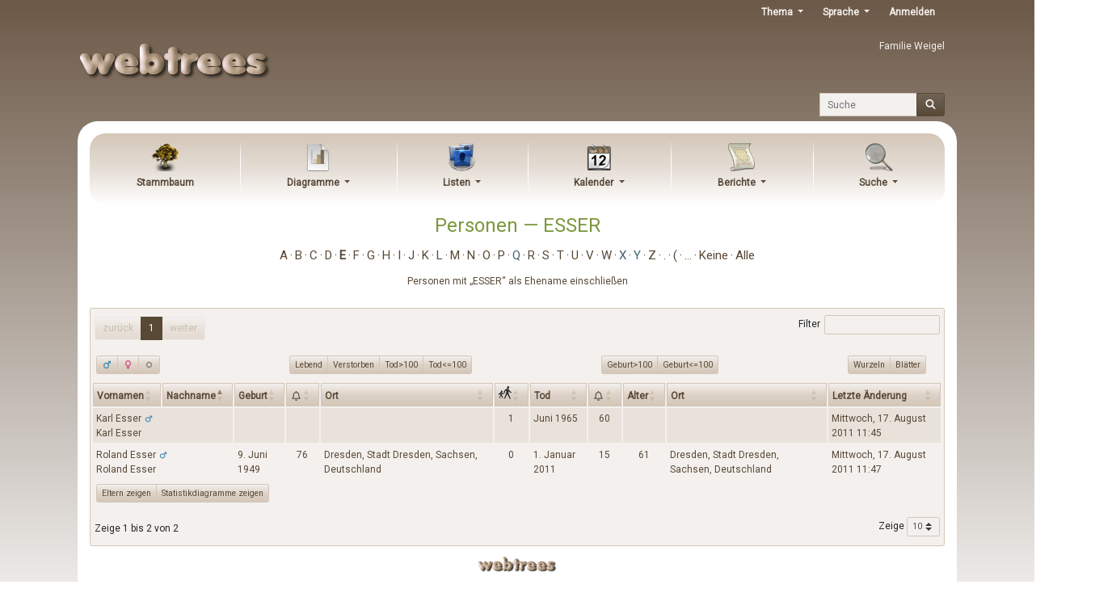

--- FILE ---
content_type: text/html; charset=UTF-8
request_url: http://familie-weigel.eu/index.php?route=%2Ftree%2Ftree1%2Findividual-list&surname=ESSER
body_size: 9620
content:

<!DOCTYPE html>
<html dir="ltr" lang="de">
    <head>
        <meta charset="UTF-8">
        <meta name="csrf" content="6m8vYMZTsmqYBT30zgCl0eSx2WoCwSEz">
        <meta name="viewport" content="width=device-width, initial-scale=1">
        <meta name="robots" content="noindex">
        <meta name="generator" content="webtrees 2.0.25">
        <meta name="description" content="">

        <title>
            Personen — ESSER                            – webtrees                    </title>

        <!--Generic favicons-->
        <link rel="icon" sizes="32x32" href="http://familie-weigel.eu/public/favicon-32.png?v=2.0.25">
        <link rel="icon" sizes="128x128" href="http://familie-weigel.eu/public/favicon-128.png?v=2.0.25">
        <link rel="icon" sizes="192x192" href="http://familie-weigel.eu/public/favicon-192.png?v=2.0.25">
        <!--Android-->
        <link rel="shortcut icon" sizes="196x196" href="http://familie-weigel.eu/public/favicon-196.png?v=2.0.25">
        <!--iPad-->
        <link rel="apple-touch-icon" sizes="152x152" href="http://familie-weigel.eu/public/favicon-152.png?v=2.0.25">
        <!--iPhone-->
        <link rel="apple-touch-icon" sizes="180x180" href="http://familie-weigel.eu/public/favicon-180.png?v=2.0.25">
        <!--IE11/Edge-->
        <meta name="msapplication-config" content="http://familie-weigel.eu/public/browserconfig.xml?v=2.0.25">

        <link rel="manifest" href="http://familie-weigel.eu/public/site.webmanifest?v=2.0.25">

        <link rel="stylesheet" href="http://familie-weigel.eu/public/css/vendor.min.css?v=2.0.25">
                    <link rel="stylesheet" href="http://familie-weigel.eu/index.php?route=%2Fmodule%2F_myartjaub_ruraltheme_%2FAsset&amp;asset=css%2Frural.min.css&amp;hash=1621773983">
                    <link rel="stylesheet" href="http://familie-weigel.eu/index.php?route=%2Fmodule%2F_myartjaub_ruraltheme_%2FCustomCss&amp;v=2.0.9-v.1">
        
        
            </head>

    <body class="wt-global wt-theme-_myartjaub_ruraltheme_ wt-route-IndividualListModule">
        <header class="wt-header-wrapper d-print-none">
            <div class="container-lg wt-header-container">
                <div class="row wt-header-content">
                    <div class="wt-accessibility-links position-fixed">
                        <a class="sr-only sr-only-focusable btn btn-info btn-sm" href="#content">
                            Weiter zu Hauptseite                        </a>
                    </div>
                    <div class="col wt-site-logo"></div>

                                            <h1 class="col wt-site-title">Familie Weigel</h1>

                        <div class="col wt-header-search">
                            <form method="post"
                                  action="http://familie-weigel.eu/index.php?route=%2Ftree%2Ftree1%2Fsearch-quick"
                                  class="wt-header-search-form" role="search">
                                <input type="hidden" name="_csrf" value="6m8vYMZTsmqYBT30zgCl0eSx2WoCwSEz">                                <div class="input-group">
                                    <label class="sr-only" for="quick-search">Suche</label>
                                    <input type="search" class="form-control wt-header-search-field" id="quick-search"
                                           name="query" size="15" placeholder="Suche">
                                    <div class="input-group-append">
                                        <button type="submit" class="btn btn-primary wt-header-search-button">
                                            <span class="wt-icon-search"><i class="fas fa-search fa-fw" aria-hidden="true"></i></span>                                        </button>
                                    </div>
                                </div>
                            </form>
                        </div>
                    
                    <div class="col wt-secondary-navigation">
                        <ul class="nav wt-user-menu">
                                                            
    <li class="nav-item dropdown menu-theme">
        <a href="#" class="nav-link dropdown-toggle" data-toggle="dropdown" role="button" aria-expanded="false">
            Thema            <span class="caret"></span>
        </a>
        <div class="dropdown-menu" role="menu">
                            <a
                    class="dropdown-item menu-theme-clouds"
                    href="#"
                    role="menuitem"
                                            data-post-url="http://familie-weigel.eu/index.php?route=%2Ftheme%2Fclouds"
                                    >
                    Clouds                </a>

                            <a
                    class="dropdown-item menu-theme-colors"
                    href="#"
                    role="menuitem"
                                            data-post-url="http://familie-weigel.eu/index.php?route=%2Ftheme%2Fcolors"
                                    >
                    Colors                </a>

                            <a
                    class="dropdown-item menu-theme-fab"
                    href="#"
                    role="menuitem"
                                            data-post-url="http://familie-weigel.eu/index.php?route=%2Ftheme%2Ffab"
                                    >
                    F.A.B.                </a>

                            <a
                    class="dropdown-item menu-theme-_jc-theme-justlight_"
                    href="#"
                    role="menuitem"
                                            data-post-url="http://familie-weigel.eu/index.php?route=%2Ftheme%2F_jc-theme-justlight_"
                                    >
                    JustLight                </a>

                            <a
                    class="dropdown-item menu-theme-minimal"
                    href="#"
                    role="menuitem"
                                            data-post-url="http://familie-weigel.eu/index.php?route=%2Ftheme%2Fminimal"
                                    >
                    minimal                </a>

                            <a
                    class="dropdown-item menu-theme-_myartjaub_ruraltheme_ active"
                    href="#"
                    role="menuitem"
                                            data-post-url="http://familie-weigel.eu/index.php?route=%2Ftheme%2F_myartjaub_ruraltheme_"
                                    >
                    Rural                </a>

                            <a
                    class="dropdown-item menu-theme-webtrees"
                    href="#"
                    role="menuitem"
                                            data-post-url="http://familie-weigel.eu/index.php?route=%2Ftheme%2Fwebtrees"
                                    >
                    webtrees                </a>

                            <a
                    class="dropdown-item menu-theme-xenea"
                    href="#"
                    role="menuitem"
                                            data-post-url="http://familie-weigel.eu/index.php?route=%2Ftheme%2Fxenea"
                                    >
                    Xenea                </a>

                    </div>
    </li>
                                                            
    <li class="nav-item dropdown menu-language">
        <a href="#" class="nav-link dropdown-toggle" data-toggle="dropdown" role="button" aria-expanded="false">
            Sprache            <span class="caret"></span>
        </a>
        <div class="dropdown-menu" role="menu">
                            <a
                    class="dropdown-item menu-language-af"
                    href="#"
                    role="menuitem"
                                            data-post-url="http://familie-weigel.eu/index.php?route=%2Flanguage%2Faf"
                                    >
                    Afrikaans                </a>

                            <a
                    class="dropdown-item menu-language-bs"
                    href="#"
                    role="menuitem"
                                            data-post-url="http://familie-weigel.eu/index.php?route=%2Flanguage%2Fbs"
                                    >
                    bosanski                </a>

                            <a
                    class="dropdown-item menu-language-ca"
                    href="#"
                    role="menuitem"
                                            data-post-url="http://familie-weigel.eu/index.php?route=%2Flanguage%2Fca"
                                    >
                    català                </a>

                            <a
                    class="dropdown-item menu-language-cs"
                    href="#"
                    role="menuitem"
                                            data-post-url="http://familie-weigel.eu/index.php?route=%2Flanguage%2Fcs"
                                    >
                    čeština                </a>

                            <a
                    class="dropdown-item menu-language-da"
                    href="#"
                    role="menuitem"
                                            data-post-url="http://familie-weigel.eu/index.php?route=%2Flanguage%2Fda"
                                    >
                    dansk                </a>

                            <a
                    class="dropdown-item menu-language-de active"
                    href="#"
                    role="menuitem"
                                            data-post-url="http://familie-weigel.eu/index.php?route=%2Flanguage%2Fde"
                                    >
                    Deutsch                </a>

                            <a
                    class="dropdown-item menu-language-et"
                    href="#"
                    role="menuitem"
                                            data-post-url="http://familie-weigel.eu/index.php?route=%2Flanguage%2Fet"
                                    >
                    eesti                </a>

                            <a
                    class="dropdown-item menu-language-en-US"
                    href="#"
                    role="menuitem"
                                            data-post-url="http://familie-weigel.eu/index.php?route=%2Flanguage%2Fen-US"
                                    >
                    American English                </a>

                            <a
                    class="dropdown-item menu-language-en-GB"
                    href="#"
                    role="menuitem"
                                            data-post-url="http://familie-weigel.eu/index.php?route=%2Flanguage%2Fen-GB"
                                    >
                    British English                </a>

                            <a
                    class="dropdown-item menu-language-es"
                    href="#"
                    role="menuitem"
                                            data-post-url="http://familie-weigel.eu/index.php?route=%2Flanguage%2Fes"
                                    >
                    español                </a>

                            <a
                    class="dropdown-item menu-language-fr"
                    href="#"
                    role="menuitem"
                                            data-post-url="http://familie-weigel.eu/index.php?route=%2Flanguage%2Ffr"
                                    >
                    français                </a>

                            <a
                    class="dropdown-item menu-language-gl"
                    href="#"
                    role="menuitem"
                                            data-post-url="http://familie-weigel.eu/index.php?route=%2Flanguage%2Fgl"
                                    >
                    galego                </a>

                            <a
                    class="dropdown-item menu-language-hr"
                    href="#"
                    role="menuitem"
                                            data-post-url="http://familie-weigel.eu/index.php?route=%2Flanguage%2Fhr"
                                    >
                    hrvatski                </a>

                            <a
                    class="dropdown-item menu-language-is"
                    href="#"
                    role="menuitem"
                                            data-post-url="http://familie-weigel.eu/index.php?route=%2Flanguage%2Fis"
                                    >
                    íslenska                </a>

                            <a
                    class="dropdown-item menu-language-it"
                    href="#"
                    role="menuitem"
                                            data-post-url="http://familie-weigel.eu/index.php?route=%2Flanguage%2Fit"
                                    >
                    italiano                </a>

                            <a
                    class="dropdown-item menu-language-lt"
                    href="#"
                    role="menuitem"
                                            data-post-url="http://familie-weigel.eu/index.php?route=%2Flanguage%2Flt"
                                    >
                    lietuvių                </a>

                            <a
                    class="dropdown-item menu-language-hu"
                    href="#"
                    role="menuitem"
                                            data-post-url="http://familie-weigel.eu/index.php?route=%2Flanguage%2Fhu"
                                    >
                    magyar                </a>

                            <a
                    class="dropdown-item menu-language-nl"
                    href="#"
                    role="menuitem"
                                            data-post-url="http://familie-weigel.eu/index.php?route=%2Flanguage%2Fnl"
                                    >
                    Nederlands                </a>

                            <a
                    class="dropdown-item menu-language-pl"
                    href="#"
                    role="menuitem"
                                            data-post-url="http://familie-weigel.eu/index.php?route=%2Flanguage%2Fpl"
                                    >
                    polski                </a>

                            <a
                    class="dropdown-item menu-language-pt"
                    href="#"
                    role="menuitem"
                                            data-post-url="http://familie-weigel.eu/index.php?route=%2Flanguage%2Fpt"
                                    >
                    português                </a>

                            <a
                    class="dropdown-item menu-language-sk"
                    href="#"
                    role="menuitem"
                                            data-post-url="http://familie-weigel.eu/index.php?route=%2Flanguage%2Fsk"
                                    >
                    slovenčina                </a>

                            <a
                    class="dropdown-item menu-language-sl"
                    href="#"
                    role="menuitem"
                                            data-post-url="http://familie-weigel.eu/index.php?route=%2Flanguage%2Fsl"
                                    >
                    slovenščina                </a>

                            <a
                    class="dropdown-item menu-language-fi"
                    href="#"
                    role="menuitem"
                                            data-post-url="http://familie-weigel.eu/index.php?route=%2Flanguage%2Ffi"
                                    >
                    suomi                </a>

                            <a
                    class="dropdown-item menu-language-sv"
                    href="#"
                    role="menuitem"
                                            data-post-url="http://familie-weigel.eu/index.php?route=%2Flanguage%2Fsv"
                                    >
                    svenska                </a>

                            <a
                    class="dropdown-item menu-language-vi"
                    href="#"
                    role="menuitem"
                                            data-post-url="http://familie-weigel.eu/index.php?route=%2Flanguage%2Fvi"
                                    >
                    Tiếng Việt                </a>

                            <a
                    class="dropdown-item menu-language-tr"
                    href="#"
                    role="menuitem"
                                            data-post-url="http://familie-weigel.eu/index.php?route=%2Flanguage%2Ftr"
                                    >
                    Türkçe                </a>

                            <a
                    class="dropdown-item menu-language-el"
                    href="#"
                    role="menuitem"
                                            data-post-url="http://familie-weigel.eu/index.php?route=%2Flanguage%2Fel"
                                    >
                    Ελληνικά                </a>

                            <a
                    class="dropdown-item menu-language-bg"
                    href="#"
                    role="menuitem"
                                            data-post-url="http://familie-weigel.eu/index.php?route=%2Flanguage%2Fbg"
                                    >
                    български                </a>

                            <a
                    class="dropdown-item menu-language-kk"
                    href="#"
                    role="menuitem"
                                            data-post-url="http://familie-weigel.eu/index.php?route=%2Flanguage%2Fkk"
                                    >
                    қазақ тілі                </a>

                            <a
                    class="dropdown-item menu-language-ru"
                    href="#"
                    role="menuitem"
                                            data-post-url="http://familie-weigel.eu/index.php?route=%2Flanguage%2Fru"
                                    >
                    русский                </a>

                            <a
                    class="dropdown-item menu-language-uk"
                    href="#"
                    role="menuitem"
                                            data-post-url="http://familie-weigel.eu/index.php?route=%2Flanguage%2Fuk"
                                    >
                    українська                </a>

                            <a
                    class="dropdown-item menu-language-ka"
                    href="#"
                    role="menuitem"
                                            data-post-url="http://familie-weigel.eu/index.php?route=%2Flanguage%2Fka"
                                    >
                    ქართული                </a>

                            <a
                    class="dropdown-item menu-language-he"
                    href="#"
                    role="menuitem"
                                            data-post-url="http://familie-weigel.eu/index.php?route=%2Flanguage%2Fhe"
                                    >
                    עברית                </a>

                            <a
                    class="dropdown-item menu-language-ar"
                    href="#"
                    role="menuitem"
                                            data-post-url="http://familie-weigel.eu/index.php?route=%2Flanguage%2Far"
                                    >
                    العربية                </a>

                            <a
                    class="dropdown-item menu-language-hi"
                    href="#"
                    role="menuitem"
                                            data-post-url="http://familie-weigel.eu/index.php?route=%2Flanguage%2Fhi"
                                    >
                    हिन्दी                </a>

                            <a
                    class="dropdown-item menu-language-zh-Hans"
                    href="#"
                    role="menuitem"
                                            data-post-url="http://familie-weigel.eu/index.php?route=%2Flanguage%2Fzh-Hans"
                                    >
                    简体中文                </a>

                            <a
                    class="dropdown-item menu-language-zh-Hant"
                    href="#"
                    role="menuitem"
                                            data-post-url="http://familie-weigel.eu/index.php?route=%2Flanguage%2Fzh-Hant"
                                    >
                    繁體中文                </a>

                    </div>
    </li>
                                                            
    <li class="nav-item menu-login">
        <a
            class="nav-link"
            href="http://familie-weigel.eu/index.php?route=%2Flogin%2Ftree1&amp;url=http%3A%2F%2Ffamilie-weigel.eu%2Findex.php%3Froute%3D%252Ftree%252Ftree1%252Findividual-list%26surname%3DESSER"
                            rel="nofollow"
                    >
            Anmelden        </a>
    </li>
                                                    </ul>
                    </div>

                                            <nav class="col wt-primary-navigation">
                            <ul class="nav wt-genealogy-menu">
                                                                    
    <li class="nav-item menu-tree">
        <a
            class="nav-link"
            href="http://familie-weigel.eu/index.php?route=%2Ftree%2Ftree1"
                    >
            Stammbaum        </a>
    </li>
                                                                    
    <li class="nav-item dropdown menu-chart">
        <a href="#" class="nav-link dropdown-toggle" data-toggle="dropdown" role="button" aria-expanded="false">
            Diagramme            <span class="caret"></span>
        </a>
        <div class="dropdown-menu" role="menu">
                            <a
                    class="dropdown-item menu-chart-relationship"
                    href="http://familie-weigel.eu/index.php?route=%2Ftree%2Ftree1%2Frelationships-0-99%2FI1"
                    role="menuitem"
                                            rel="nofollow"
                                    >
                    Beziehungen                </a>

                            <a
                    class="dropdown-item menu-chart-familybook"
                    href="http://familie-weigel.eu/index.php?route=%2Ftree%2Ftree1%2Ffamily-book-2-5-%2FI1"
                    role="menuitem"
                                            rel="nofollow"
                                    >
                    Familienbuch                </a>

                            <a
                    class="dropdown-item menu-chart-tree"
                    href="http://familie-weigel.eu/index.php?route=%2Fmodule%2Ftree%2FChart%2Ftree1&amp;xref=I1"
                    role="menuitem"
                                            rel="nofollow"
                                    >
                    Interaktives Sanduhrdiagramm                </a>

                            <a
                    class="dropdown-item menu-chart-lifespan"
                    href="http://familie-weigel.eu/index.php?route=%2Ftree%2Ftree1%2Flifespans&amp;xrefs=I1"
                    role="menuitem"
                                            rel="nofollow"
                                    >
                    Lebensspannen                </a>

                            <a
                    class="dropdown-item menu-chart-descendants"
                    href="http://familie-weigel.eu/index.php?route=%2Ftree%2Ftree1%2Fdescendants-tree-3%2FI1"
                    role="menuitem"
                                            rel="nofollow"
                                    >
                    Nachkommen                </a>

                            <a
                    class="dropdown-item menu-chart-hourglass"
                    href="http://familie-weigel.eu/index.php?route=%2Ftree%2Ftree1%2Fhourglass-3-%2FI1"
                    role="menuitem"
                                            rel="nofollow"
                                    >
                    Sanduhrdiagramm                </a>

                            <a
                    class="dropdown-item menu-chart-statistics"
                    href="http://familie-weigel.eu/index.php?route=%2Fmodule%2Fstatistics_chart%2FChart%2Ftree1"
                    role="menuitem"
                                            rel="nofollow"
                                    >
                    Statistiken                </a>

                            <a
                    class="dropdown-item menu-chart-ancestry"
                    href="http://familie-weigel.eu/index.php?route=%2Ftree%2Ftree1%2Fancestors-tree-4%2FI1"
                    role="menuitem"
                                            rel="nofollow"
                                    >
                    Vorfahren                </a>

                            <a
                    class="dropdown-item menu-chart-fanchart"
                    href="http://familie-weigel.eu/index.php?route=%2Ftree%2Ftree1%2Ffan-chart-3-4-100%2FI1"
                    role="menuitem"
                                            rel="nofollow"
                                    >
                    Vorfahrenfächer                </a>

                            <a
                    class="dropdown-item menu-chart-pedigreemap"
                    href="http://familie-weigel.eu/index.php?route=%2Ftree%2Ftree1%2Fpedigree-map-4%2FI1"
                    role="menuitem"
                                            rel="nofollow"
                                    >
                    Vorfahrenkarte                </a>

                            <a
                    class="dropdown-item menu-chart-pedigree"
                    href="http://familie-weigel.eu/index.php?route=%2Ftree%2Ftree1%2Fpedigree-right-4%2FI1"
                    role="menuitem"
                                            rel="nofollow"
                                    >
                    Vorfahrentafel                </a>

                            <a
                    class="dropdown-item menu-chart-compact"
                    href="http://familie-weigel.eu/index.php?route=%2Ftree%2Ftree1%2Fcompact%2FI1"
                    role="menuitem"
                                            rel="nofollow"
                                    >
                    Vorfahrentafel, kompakt                </a>

                            <a
                    class="dropdown-item menu-chart-timeline"
                    href="http://familie-weigel.eu/index.php?route=%2Ftree%2Ftree1%2Ftimeline-10&amp;xrefs%5B0%5D=I1"
                    role="menuitem"
                                            rel="nofollow"
                                    >
                    Zeitleiste                </a>

                    </div>
    </li>
                                                                    
    <li class="nav-item dropdown menu-list">
        <a href="#" class="nav-link dropdown-toggle" data-toggle="dropdown" role="button" aria-expanded="false">
            Listen            <span class="caret"></span>
        </a>
        <div class="dropdown-menu" role="menu">
                            <a
                    class="dropdown-item menu-list-fam"
                    href="http://familie-weigel.eu/index.php?route=%2Ftree%2Ftree1%2Ffamily-list"
                    role="menuitem"
                                    >
                    Familien                </a>

                            <a
                    class="dropdown-item menu-branches"
                    href="http://familie-weigel.eu/index.php?route=%2Ftree%2Ftree1%2Fbranches"
                    role="menuitem"
                                    >
                    Familienzweige                </a>

                            <a
                    class="dropdown-item menu-list-obje"
                    href="http://familie-weigel.eu/index.php?route=%2Ftree%2Ftree1%2Fmedia-list"
                    role="menuitem"
                                    >
                    Medienobjekte                </a>

                            <a
                    class="dropdown-item menu-list-indi"
                    href="http://familie-weigel.eu/index.php?route=%2Ftree%2Ftree1%2Findividual-list"
                    role="menuitem"
                                    >
                    Personen                </a>

                    </div>
    </li>
                                                                    
    <li class="nav-item dropdown menu-calendar">
        <a href="#" class="nav-link dropdown-toggle" data-toggle="dropdown" role="button" aria-expanded="false">
            Kalender            <span class="caret"></span>
        </a>
        <div class="dropdown-menu" role="menu">
                            <a
                    class="dropdown-item menu-calendar-day"
                    href="http://familie-weigel.eu/index.php?route=%2Ftree%2Ftree1%2Fcalendar%2Fday"
                    role="menuitem"
                                            rel="nofollow"
                                    >
                    Tag                </a>

                            <a
                    class="dropdown-item menu-calendar-month"
                    href="http://familie-weigel.eu/index.php?route=%2Ftree%2Ftree1%2Fcalendar%2Fmonth"
                    role="menuitem"
                                            rel="nofollow"
                                    >
                    Monat                </a>

                            <a
                    class="dropdown-item menu-calendar-year"
                    href="http://familie-weigel.eu/index.php?route=%2Ftree%2Ftree1%2Fcalendar%2Fyear"
                    role="menuitem"
                                            rel="nofollow"
                                    >
                    Jahr                </a>

                    </div>
    </li>
                                                                    
    <li class="nav-item dropdown menu-report">
        <a href="#" class="nav-link dropdown-toggle" data-toggle="dropdown" role="button" aria-expanded="false">
            Berichte            <span class="caret"></span>
        </a>
        <div class="dropdown-menu" role="menu">
                            <a
                    class="dropdown-item menu-report-cemetery_report"
                    href="http://familie-weigel.eu/index.php?route=%2Ftree%2Ftree1%2Freport%2Fcemetery_report&amp;xref=I1"
                    role="menuitem"
                                            rel="nofollow"
                                    >
                    Bestattungen                </a>

                            <a
                    class="dropdown-item menu-report-marriage_report"
                    href="http://familie-weigel.eu/index.php?route=%2Ftree%2Ftree1%2Freport%2Fmarriage_report&amp;xref=I1"
                    role="menuitem"
                                            rel="nofollow"
                                    >
                    Eheschließungen                </a>

                            <a
                    class="dropdown-item menu-report-family_group_report"
                    href="http://familie-weigel.eu/index.php?route=%2Ftree%2Ftree1%2Freport%2Ffamily_group_report&amp;xref=F2"
                    role="menuitem"
                                            rel="nofollow"
                                    >
                    Familie                </a>

                            <a
                    class="dropdown-item menu-report-bdm_report"
                    href="http://familie-weigel.eu/index.php?route=%2Ftree%2Ftree1%2Freport%2Fbdm_report&amp;xref=I1"
                    role="menuitem"
                                            rel="nofollow"
                                    >
                    Geburt/Heirat/Tod                </a>

                            <a
                    class="dropdown-item menu-report-birth_report"
                    href="http://familie-weigel.eu/index.php?route=%2Ftree%2Ftree1%2Freport%2Fbirth_report&amp;xref=I1"
                    role="menuitem"
                                            rel="nofollow"
                                    >
                    Geburten                </a>

                            <a
                    class="dropdown-item menu-report-descendancy_report"
                    href="http://familie-weigel.eu/index.php?route=%2Ftree%2Ftree1%2Freport%2Fdescendancy_report&amp;xref=I1"
                    role="menuitem"
                                            rel="nofollow"
                                    >
                    Nachkommen                </a>

                            <a
                    class="dropdown-item menu-report-individual_report"
                    href="http://familie-weigel.eu/index.php?route=%2Ftree%2Ftree1%2Freport%2Findividual_report&amp;xref=I1"
                    role="menuitem"
                                            rel="nofollow"
                                    >
                    Person                </a>

                            <a
                    class="dropdown-item menu-report-death_report"
                    href="http://familie-weigel.eu/index.php?route=%2Ftree%2Ftree1%2Freport%2Fdeath_report&amp;xref=I1"
                    role="menuitem"
                                            rel="nofollow"
                                    >
                    Sterbefälle                </a>

                            <a
                    class="dropdown-item menu-report-relative_ext_report"
                    href="http://familie-weigel.eu/index.php?route=%2Ftree%2Ftree1%2Freport%2Frelative_ext_report&amp;xref=I1"
                    role="menuitem"
                                            rel="nofollow"
                                    >
                    Verwandte Personen                </a>

                            <a
                    class="dropdown-item menu-report-ahnentafel_report"
                    href="http://familie-weigel.eu/index.php?route=%2Ftree%2Ftree1%2Freport%2Fahnentafel_report&amp;xref=I1"
                    role="menuitem"
                                            rel="nofollow"
                                    >
                    Vorfahren                </a>

                            <a
                    class="dropdown-item menu-report-pedigree_report"
                    href="http://familie-weigel.eu/index.php?route=%2Ftree%2Ftree1%2Freport%2Fpedigree_report&amp;xref=I1"
                    role="menuitem"
                                            rel="nofollow"
                                    >
                    Vorfahrentafel                </a>

                    </div>
    </li>
                                                                    
    <li class="nav-item dropdown menu-search">
        <a href="#" class="nav-link dropdown-toggle" data-toggle="dropdown" role="button" aria-expanded="false">
            Suche            <span class="caret"></span>
        </a>
        <div class="dropdown-menu" role="menu">
                            <a
                    class="dropdown-item menu-search-general"
                    href="http://familie-weigel.eu/index.php?route=%2Ftree%2Ftree1%2Fsearch-general"
                    role="menuitem"
                                            rel="nofollow"
                                    >
                    Allgemeine Suche                </a>

                            <a
                    class="dropdown-item menu-search-soundex"
                    href="http://familie-weigel.eu/index.php?route=%2Ftree%2Ftree1%2Fsearch-phonetic"
                    role="menuitem"
                                            rel="nofollow"
                                    >
                    Phonetische Suche                </a>

                            <a
                    class="dropdown-item menu-search-advanced"
                    href="http://familie-weigel.eu/index.php?route=%2Ftree%2Ftree1%2Fsearch-advanced"
                    role="menuitem"
                                            rel="nofollow"
                                    >
                    Erweiterte Suche                </a>

                    </div>
    </li>
                                                            </ul>
                        </nav>
                                    </div>
            </div>
        </header>

        <main id="content" class="wt-main-wrapper">
            <div class="container-lg wt-main-container">
                <div class="flash-messages">
                                    </div>

                <h2 class="wt-page-title">
	Personen — <span dir="auto">ESSER</span></h2>

<div class="wt-page-content">
	        <div class="d-flex flex-column wt-page-options wt-page-options-individual-list d-print-none">
            <ul class="d-flex flex-wrap list-unstyled justify-content-center wt-initials-list wt-initials-list-surname">

                                    <li class="wt-initials-list-item d-flex">
                                                    <a href="http://familie-weigel.eu/index.php?route=%2Ftree%2Ftree1%2Findividual-list&amp;alpha=A" class="wt-initial px-1 '" title="11">A</a>
                                            </li>
                                    <li class="wt-initials-list-item d-flex">
                                                    <a href="http://familie-weigel.eu/index.php?route=%2Ftree%2Ftree1%2Findividual-list&amp;alpha=B" class="wt-initial px-1 '" title="110">B</a>
                                            </li>
                                    <li class="wt-initials-list-item d-flex">
                                                    <a href="http://familie-weigel.eu/index.php?route=%2Ftree%2Ftree1%2Findividual-list&amp;alpha=C" class="wt-initial px-1 '" title="9">C</a>
                                            </li>
                                    <li class="wt-initials-list-item d-flex">
                                                    <a href="http://familie-weigel.eu/index.php?route=%2Ftree%2Ftree1%2Findividual-list&amp;alpha=D" class="wt-initial px-1 '" title="27">D</a>
                                            </li>
                                    <li class="wt-initials-list-item d-flex">
                                                    <a href="http://familie-weigel.eu/index.php?route=%2Ftree%2Ftree1%2Findividual-list&amp;alpha=E" class="wt-initial px-1 active '" title="17">E</a>
                                            </li>
                                    <li class="wt-initials-list-item d-flex">
                                                    <a href="http://familie-weigel.eu/index.php?route=%2Ftree%2Ftree1%2Findividual-list&amp;alpha=F" class="wt-initial px-1 '" title="64">F</a>
                                            </li>
                                    <li class="wt-initials-list-item d-flex">
                                                    <a href="http://familie-weigel.eu/index.php?route=%2Ftree%2Ftree1%2Findividual-list&amp;alpha=G" class="wt-initial px-1 '" title="56">G</a>
                                            </li>
                                    <li class="wt-initials-list-item d-flex">
                                                    <a href="http://familie-weigel.eu/index.php?route=%2Ftree%2Ftree1%2Findividual-list&amp;alpha=H" class="wt-initial px-1 '" title="158">H</a>
                                            </li>
                                    <li class="wt-initials-list-item d-flex">
                                                    <a href="http://familie-weigel.eu/index.php?route=%2Ftree%2Ftree1%2Findividual-list&amp;alpha=I" class="wt-initial px-1 '" title="13">I</a>
                                            </li>
                                    <li class="wt-initials-list-item d-flex">
                                                    <a href="http://familie-weigel.eu/index.php?route=%2Ftree%2Ftree1%2Findividual-list&amp;alpha=J" class="wt-initial px-1 '" title="35">J</a>
                                            </li>
                                    <li class="wt-initials-list-item d-flex">
                                                    <a href="http://familie-weigel.eu/index.php?route=%2Ftree%2Ftree1%2Findividual-list&amp;alpha=K" class="wt-initial px-1 '" title="84">K</a>
                                            </li>
                                    <li class="wt-initials-list-item d-flex">
                                                    <a href="http://familie-weigel.eu/index.php?route=%2Ftree%2Ftree1%2Findividual-list&amp;alpha=L" class="wt-initial px-1 '" title="136">L</a>
                                            </li>
                                    <li class="wt-initials-list-item d-flex">
                                                    <a href="http://familie-weigel.eu/index.php?route=%2Ftree%2Ftree1%2Findividual-list&amp;alpha=M" class="wt-initial px-1 '" title="60">M</a>
                                            </li>
                                    <li class="wt-initials-list-item d-flex">
                                                    <a href="http://familie-weigel.eu/index.php?route=%2Ftree%2Ftree1%2Findividual-list&amp;alpha=N" class="wt-initial px-1 '" title="32">N</a>
                                            </li>
                                    <li class="wt-initials-list-item d-flex">
                                                    <a href="http://familie-weigel.eu/index.php?route=%2Ftree%2Ftree1%2Findividual-list&amp;alpha=O" class="wt-initial px-1 '" title="2">O</a>
                                            </li>
                                    <li class="wt-initials-list-item d-flex">
                                                    <a href="http://familie-weigel.eu/index.php?route=%2Ftree%2Ftree1%2Findividual-list&amp;alpha=P" class="wt-initial px-1 '" title="78">P</a>
                                            </li>
                                    <li class="wt-initials-list-item d-flex">
                                                    <span class="wt-initial px-1 text-muted">Q</span>

                                            </li>
                                    <li class="wt-initials-list-item d-flex">
                                                    <a href="http://familie-weigel.eu/index.php?route=%2Ftree%2Ftree1%2Findividual-list&amp;alpha=R" class="wt-initial px-1 '" title="42">R</a>
                                            </li>
                                    <li class="wt-initials-list-item d-flex">
                                                    <a href="http://familie-weigel.eu/index.php?route=%2Ftree%2Ftree1%2Findividual-list&amp;alpha=S" class="wt-initial px-1 '" title="284">S</a>
                                            </li>
                                    <li class="wt-initials-list-item d-flex">
                                                    <a href="http://familie-weigel.eu/index.php?route=%2Ftree%2Ftree1%2Findividual-list&amp;alpha=T" class="wt-initial px-1 '" title="26">T</a>
                                            </li>
                                    <li class="wt-initials-list-item d-flex">
                                                    <a href="http://familie-weigel.eu/index.php?route=%2Ftree%2Ftree1%2Findividual-list&amp;alpha=U" class="wt-initial px-1 '" title="7">U</a>
                                            </li>
                                    <li class="wt-initials-list-item d-flex">
                                                    <a href="http://familie-weigel.eu/index.php?route=%2Ftree%2Ftree1%2Findividual-list&amp;alpha=V" class="wt-initial px-1 '" title="23">V</a>
                                            </li>
                                    <li class="wt-initials-list-item d-flex">
                                                    <a href="http://familie-weigel.eu/index.php?route=%2Ftree%2Ftree1%2Findividual-list&amp;alpha=W" class="wt-initial px-1 '" title="90">W</a>
                                            </li>
                                    <li class="wt-initials-list-item d-flex">
                                                    <span class="wt-initial px-1 text-muted">X</span>

                                            </li>
                                    <li class="wt-initials-list-item d-flex">
                                                    <span class="wt-initial px-1 text-muted">Y</span>

                                            </li>
                                    <li class="wt-initials-list-item d-flex">
                                                    <a href="http://familie-weigel.eu/index.php?route=%2Ftree%2Ftree1%2Findividual-list&amp;alpha=Z" class="wt-initial px-1 '" title="14">Z</a>
                                            </li>
                                    <li class="wt-initials-list-item d-flex">
                                                    <a href="http://familie-weigel.eu/index.php?route=%2Ftree%2Ftree1%2Findividual-list&amp;alpha=." class="wt-initial px-1 '" title="1">.</a>
                                            </li>
                                    <li class="wt-initials-list-item d-flex">
                                                    <a href="http://familie-weigel.eu/index.php?route=%2Ftree%2Ftree1%2Findividual-list&amp;alpha=%28" class="wt-initial px-1 '" title="1">(</a>
                                            </li>
                                    <li class="wt-initials-list-item d-flex">
                                                    <a href="http://familie-weigel.eu/index.php?route=%2Ftree%2Ftree1%2Findividual-list&amp;alpha=%40" class="wt-initial px-1 '" title="106">…</a>
                                            </li>
                                    <li class="wt-initials-list-item d-flex">
                                                    <a href="http://familie-weigel.eu/index.php?route=%2Ftree%2Ftree1%2Findividual-list&amp;alpha=%2C" class="wt-initial px-1 '" title="2">Keine</a>
                                            </li>
                
                                    <!-- Search spiders don't get the "show all" option as the other links give them everything. -->
                    <li class="wt-initials-list-item d-flex">
                        <a class="wt-initial px-1" href="http://familie-weigel.eu/index.php?route=%2Ftree%2Ftree1%2Findividual-list&amp;show_all=yes&amp;surname=ESSER&amp;falpha=">Alle</a>
                    </li>
                            </ul>

            <!-- Search spiders don't get an option to show/hide the surname sublists, nor does it make sense on the all/unknown/surname views -->
                                                <p>
                        <a href="http://familie-weigel.eu/index.php?route=%2Ftree%2Ftree1%2Findividual-list&amp;show=indi&amp;show_marnm=yes&amp;surname=ESSER&amp;falpha=">
                            Personen mit „<span dir="auto">ESSER</span>“ als Ehename einschließen                        </a>
                    </p>
                
                                    </div>

        <div class="wt-page-content">
            
    

<div id="table-indi-22b42ff7-6994-4f98-9761-861542df47a3">
    <table class="table table-bordered table-sm wt-table-individual"
        
data-auto-width="false"
data-dom="<&quot;d-flex justify-content-between&quot;pf><t><&quot;d-flex justify-content-between&quot;irl>"
data-state-save="true"
data-length-menu="[[10,20,50,100,500,1000,-1],[&quot;10&quot;,&quot;20&quot;,&quot;50&quot;,&quot;100&quot;,&quot;500&quot;,&quot;1.000&quot;,&quot;Alle&quot;]]"
data-language="{&quot;paginate&quot;:{&quot;first&quot;:&quot;erste&quot;,&quot;last&quot;:&quot;letzte&quot;,&quot;next&quot;:&quot;weiter&quot;,&quot;previous&quot;:&quot;zur\u00fcck&quot;},&quot;emptyTable&quot;:&quot;Keine Datens\u00e4tze zum Anzeigen&quot;,&quot;info&quot;:&quot;Zeige _START_ bis _END_ von _TOTAL_&quot;,&quot;infoEmpty&quot;:&quot;Zeige 0 bis 0 von 0&quot;,&quot;infoFiltered&quot;:&quot;gefiltert aus _MAX_ Gesamteintr\u00e4gen&quot;,&quot;lengthMenu&quot;:&quot;Zeige _MENU_&quot;,&quot;loadingRecords&quot;:&quot;Laden\u2026&quot;,&quot;processing&quot;:&quot;Berechnung l\u00e4uft\u2026&quot;,&quot;search&quot;:&quot;Filter&quot;,&quot;zeroRecords&quot;:&quot;Keine Datens\u00e4tze zum Anzeigen&quot;}"
    >
        <thead>
            <tr>
                <th colspan="16">
                    <div class="btn-toolbar d-flex justify-content-between mb-2" role="toolbar">
                        <div class="btn-group btn-group-toggle btn-group-sm" data-toggle="buttons">
                            <label class="btn btn-outline-secondary" title="Nur männliche Personen zeigen.">
                                <input type="checkbox" data-filter-column="12" data-filter-value="M" autocomplete="off">
                                <span class="wt-icon-sex wt-icon-sex-m"><i class="fas fa-mars fa-fw" aria-hidden="true"></i></span>
                            </label>
                            <label class="btn btn-outline-secondary" title="Nur weibliche Personen zeigen.">
                                <input type="checkbox" data-filter-column="12" data-filter-value="F" autocomplete="off">
                                <span class="wt-icon-sex wt-icon-sex-f"><i class="fas fa-venus fa-fw" aria-hidden="true"></i></span>
                            </label>
                            <label class="btn btn-outline-secondary" title="Nur Personen unbekannten Geschlechts zeigen.">
                                <input type="checkbox" data-filter-column="12" data-filter-value="U" autocomplete="off">
                                <span class="wt-icon-sex wt-icon-sex-u"><i class="fas fa-genderless fa-fw" aria-hidden="true"></i></span>
                            </label>
                        </div>

                        <div class="btn-group btn-group-toggle btn-group-sm" data-toggle="buttons">
                            <label class="btn btn-outline-secondary" title="Personen oder Paare zeigen, bei denen beide Partner noch leben.">
                                <input type="checkbox" data-filter-column="14" data-filter-value="N" autocomplete="off">
                                Lebend                            </label>
                            <label class="btn btn-outline-secondary" title="Verstorbene oder Paare zeigen, bei denen beide Partner verstorben sind.">
                                <input type="checkbox" data-filter-column="14" data-filter-value="Y" autocomplete="off">
                                Verstorben                            </label>
                            <label class="btn btn-outline-secondary" title="Personen zeigen, die vor mehr als 100 Jahren starben.">
                                <input type="checkbox" data-filter-column="14" data-filter-value="YES" autocomplete="off">
                                Tod&gt;100
                            </label>
                            <label class="btn btn-outline-secondary" title="Personen zeigen, die in den letzten 100 Jahren starben.">
                                <input type="checkbox" data-filter-column="14" data-filter-value="Y100" autocomplete="off">
                                Tod&lt;=100
                            </label>
                        </div>

                        <div class="btn-group btn-group-toggle btn-group-sm" data-toggle="buttons">
                            <label class="btn btn-outline-secondary" title="Personen zeigen, die vor mehr als 100 Jahren geboren wurden.">
                                <input type="checkbox" data-filter-column="13" data-filter-value="YES" autocomplete="off">
                                Geburt&gt;100
                            </label>
                            <label class="btn btn-outline-secondary" title="Personen zeigen, die in den letzten 100 Jahren geboren wurden.">
                                <input type="checkbox" data-filter-column="13" data-filter-value="Y100" autocomplete="off">
                                Geburt&lt;=100
                            </label>
                        </div>

                        <div class="btn-group btn-group-toggle btn-group-sm" data-toggle="buttons">
                            <label class="btn btn-outline-secondary" title=""Wurzel"-Paare oder -Personen zeigen. Diese Personen können auch als "Patriarchen" bezeichnet werden. Es handelt sich um Personen, für die keine Eltern in der Datenbank erfassten sind.">
                                <input type="checkbox" data-filter-column="15" data-filter-value="R" autocomplete="off">
                                Wurzeln                            </label>
                            <label class="btn btn-outline-secondary" title=""Blätter"-Paare oder -Personen zeigen. Dies sind lebende Personen, für die keine Kinder in der Datenbank erfasst sind.">
                                <input type="checkbox" data-filter-column="15" data-filter-value="L" autocomplete="off">
                                Blätter                            </label>
                        </div>
                    </div>
                </th>
            </tr>
            <tr>
                <th>Vornamen</th>
                <th>Nachname</th>
                <th>Sosa</th>
                <th>Geburt</th>
                <th>
                    <span title="Jahrestag">
                        <span class="wt-icon-anniversary"><i class="far fa-bell fa-fw" aria-hidden="true"></i></span>                    </span>
                </th>
                <th>Ort</th>
                <th>
                    <i class="icon-children" title="Kinder"></i>
                </th>
                <th>Tod</th>
                <th>
                    <span title="Jahrestag">
                        <span class="wt-icon-anniversary"><i class="far fa-bell fa-fw" aria-hidden="true"></i></span>                    </span>
                </th>
                <th>Alter</th>
                <th>Ort</th>
                <th>Letzte Änderung</th>
                <th hidden></th>
                <th hidden></th>
                <th hidden></th>
                <th hidden></th>
            </tr>
        </thead>

        <tbody>
                        <tr class=" ">
                <td colspan="2" data-sort="KarlAAAAEsser">
                                            <a title="" href="http://familie-weigel.eu/index.php?route=%2Ftree%2Ftree1%2Findividual%2FI64%2FKarl-Esser" class="name2">
                            <span class="NAME" dir="auto" translate="no">Karl <span class="SURN">Esser</span></span>                        </a>
                                                    <small><span class="wt-icon-sex wt-icon-sex-m"><i class="fas fa-mars fa-fw" aria-hidden="true"></i></span>
</small>
                                                <br>
                                            <a title="Ehename" href="http://familie-weigel.eu/index.php?route=%2Ftree%2Ftree1%2Findividual%2FI64%2FKarl-Esser" class="">
                            <span class="NAME" dir="auto" translate="no">Karl <span class="SURN">Esser</span></span>                        </a>
                                                <br>
                                        
                </td>

                <td hidden data-sort="EsserAAAAKarl"></td>

                <td class="text-center" data-sort="0">
                                    </td>

                <!-- Birth date -->
                
                <td data-sort="2421412">
                    
                    
                                    </td>

                <!-- Birth anniversary -->
                                <td class="text-center" data-sort="-2421412">
                                    </td>

                <!-- Birth place -->
                <td data-sort="">
                                    </td>

                <!-- Number of children -->
                <td class="text-center" data-sort="1">
                    1                </td>

                <!--    Death date -->
                                <td data-sort="2438927">
                                            <span class="date"><a href="http://familie-weigel.eu/index.php?route=%2Ftree%2Ftree1%2Fcalendar%2Fmonth&amp;cal=%40%23DGREGORIAN%40&amp;year=1965&amp;month=JUN&amp;day=" rel="nofollow">Juni 1965</a></span>                    <br>
                    
                                    </td>

                <!-- Death anniversary -->
                                                                    <td class="text-center" data-sort="-2438927">
                    60                </td>

                <!-- Age at death -->
                                                <td class="text-center" data-sort="-1">
                                    </td>

                <!-- Death place -->
                <td data-sort="">
                                    </td>

                <!-- Last change -->
                <td data-sort="1313581509">
                    
    <span class="wt-timestamp" title="vor 14 Jahren" dir="auto">
        Mittwoch, 17. August 2011 11:45    </span>
                </td>

                <!-- Filter by sex -->
                <td hidden>
                    M                </td>

                <!-- Filter by birth date -->
                <td hidden>
                                            YES
                                    </td>

                <!-- Filter by death date -->
                <td hidden>
                                            Y100
                                    </td>

                <!-- Filter by roots/leaves -->
                <td hidden>
                                            R
                                    </td>
            </tr>

                                        <tr class=" ">
                <td colspan="2" data-sort="RolandAAAAEsser">
                                            <a title="" href="http://familie-weigel.eu/index.php?route=%2Ftree%2Ftree1%2Findividual%2FI65%2FRoland-Esser" class="name2">
                            <span class="NAME" dir="auto" translate="no">Roland <span class="SURN">Esser</span></span>                        </a>
                                                    <small><span class="wt-icon-sex wt-icon-sex-m"><i class="fas fa-mars fa-fw" aria-hidden="true"></i></span>
</small>
                                                <br>
                                            <a title="Ehename" href="http://familie-weigel.eu/index.php?route=%2Ftree%2Ftree1%2Findividual%2FI65%2FRoland-Esser" class="">
                            <span class="NAME" dir="auto" translate="no">Roland <span class="SURN">Esser</span></span>                        </a>
                                                <br>
                                        
    <div class="wt-individual-list-parents small" style="display: none">
                    <div class="wt-individual-list-parent">
                                                                    Vater: <span class="NAME" dir="auto" translate="no">Karl <span class="SURN">Esser</span></span>                            </div>
                    <div class="wt-individual-list-parent">
                                                                    Mutter: <span class="NAME" dir="auto" translate="no">Ella <span class="SURN">Hempel</span></span>                            </div>
            </div>
                </td>

                <td hidden data-sort="EsserAAAARoland"></td>

                <td class="text-center" data-sort="1">
                                    </td>

                <!-- Birth date -->
                
                <td data-sort="2433077">
                    
                                            <span class="date"><a href="http://familie-weigel.eu/index.php?route=%2Ftree%2Ftree1%2Fcalendar%2Fday&amp;cal=%40%23DGREGORIAN%40&amp;year=1949&amp;month=JUN&amp;day=09" rel="nofollow">9. Juni 1949</a></span>                        <br>
                    
                                    </td>

                <!-- Birth anniversary -->
                                                                    <td class="text-center" data-sort="-2433077">
                    76                </td>

                <!-- Birth place -->
                <td data-sort="Dresden, Stadt Dresden, Sachsen, Deutschland">
                                            <a dir="auto" href="#" title="Dresden, Stadt Dresden, Sachsen, Deutschland">Dresden, Stadt Dresden, Sachsen, Deutschland</a>                        <br>
                                    </td>

                <!-- Number of children -->
                <td class="text-center" data-sort="0">
                    0                </td>

                <!--    Death date -->
                                <td data-sort="2455563">
                                            <span class="date"><a href="http://familie-weigel.eu/index.php?route=%2Ftree%2Ftree1%2Fcalendar%2Fday&amp;cal=%40%23DGREGORIAN%40&amp;year=2011&amp;month=JAN&amp;day=01" rel="nofollow">1. Januar 2011</a></span>                    <br>
                    
                                    </td>

                <!-- Death anniversary -->
                                                                    <td class="text-center" data-sort="-2455563">
                    15                </td>

                <!-- Age at death -->
                                                                                    <td class="text-center" data-sort="22486">
                    61                </td>

                <!-- Death place -->
                <td data-sort="Dresden, Stadt Dresden, Sachsen, Deutschland">
                                            <a dir="auto" href="#" title="Dresden, Stadt Dresden, Sachsen, Deutschland">Dresden, Stadt Dresden, Sachsen, Deutschland</a>                        <br>
                                    </td>

                <!-- Last change -->
                <td data-sort="1313581642">
                    
    <span class="wt-timestamp" title="vor 14 Jahren" dir="auto">
        Mittwoch, 17. August 2011 11:47    </span>
                </td>

                <!-- Filter by sex -->
                <td hidden>
                    M                </td>

                <!-- Filter by birth date -->
                <td hidden>
                                            Y100
                                    </td>

                <!-- Filter by death date -->
                <td hidden>
                                            Y100
                                    </td>

                <!-- Filter by roots/leaves -->
                <td hidden>
                                    </td>
            </tr>

                                    </tbody>

        <tfoot>
            <tr>
                <th colspan="16">
                    <div class="btn-group btn-group-sm">
                        <button id="btn-toggle-parents" class="btn btn-outline-secondary" data-toggle="button" data-persist="show-parents">
                            Eltern zeigen                        </button>
                        <button id="btn-toggle-statistics" class="btn btn-outline-secondary" data-toggle="button" data-persist="show-statistics">
                            Statistikdiagramme zeigen                        </button>
                    </div>
                </th>
            </tr>
        </tfoot>
    </table>
</div>

<div id="individual-charts-table-indi-22b42ff7-6994-4f98-9761-861542df47a3" style="display: none;">
    <div class="mb-3">
        <div class="card-deck">
            <div class="col-lg-12 col-md-12 mb-3">
                <div class="card m-0">
                    <div class="card-header">
                        Geburten: Jahrzehnt                    </div>
                    <div class="card-body">
                                                
    <div id="google-chart-34b5c8accb9d07d5" title="Geburten: Jahrzehnt"></div>
    <script>

    let callback_93536d4abf344e4a12f8f601 = function () {
        statistics.drawColumnChart(
            "google-chart-34b5c8accb9d07d5",
            [[{"label":"Jahrhundert","type":"date"},{"label":"m\u00e4nnliche","type":"number"},{"label":"weibliche","type":"number"}],[{"v":"Date(1940, 0, 1)","f":1940},1,0]],
            {"title":"","subtitle":"","height":400,"width":"100%","legend":{"position":"none"},"vAxis":{"title":"Insgesamt"},"hAxis":{"title":"Jahrhundert"},"colors":["#84beff","#ffd1dc"],"isStacked":true}        );
    };

    if (document.readyState === "complete"
        || (document.readyState !== "loading" && !document.documentElement.doScroll)
    ) {
        statistics.init("de");
        statistics.addCallback(callback_93536d4abf344e4a12f8f601);
    } else {
        document.addEventListener("DOMContentLoaded", function () {
            statistics.init("de");
            statistics.addCallback(callback_93536d4abf344e4a12f8f601);
        });
    }

    </script>
                    </div>
                </div>
            </div>
        </div>
        <div class="card-deck">
            <div class="col-lg-12 col-md-12 mb-3">
                <div class="card m-0">
                    <div class="card-header">
                        Tode: Jahrzehnt                    </div>
                    <div class="card-body">
                                                
    <div id="google-chart-5be7b2aa80f9d0cb" title="Tode: Jahrzehnt"></div>
    <script>

    let callback_fd0ab47796f07b54322801d4 = function () {
        statistics.drawColumnChart(
            "google-chart-5be7b2aa80f9d0cb",
            [[{"label":"Jahrhundert","type":"date"},{"label":"m\u00e4nnliche","type":"number"},{"label":"weibliche","type":"number"}],[{"v":"Date(1960, 0, 1)","f":1960},1,0],[{"v":"Date(2010, 0, 1)","f":2010},1,0]],
            {"title":"","subtitle":"","height":400,"width":"100%","legend":{"position":"none"},"vAxis":{"title":"Insgesamt"},"hAxis":{"title":"Jahrhundert"},"colors":["#84beff","#ffd1dc"],"isStacked":true}        );
    };

    if (document.readyState === "complete"
        || (document.readyState !== "loading" && !document.documentElement.doScroll)
    ) {
        statistics.init("de");
        statistics.addCallback(callback_fd0ab47796f07b54322801d4);
    } else {
        document.addEventListener("DOMContentLoaded", function () {
            statistics.init("de");
            statistics.addCallback(callback_fd0ab47796f07b54322801d4);
        });
    }

    </script>
                    </div>
                </div>
            </div>
        </div>
        <div class="card-deck">
            <div class="col-lg-12 col-md-12 mb-3">
                <div class="card m-0">
                    <div class="card-header">
                        Alter bezogen auf Sterbejahr                    </div>
                    <div class="card-body">
                                                
    <div id="google-chart-cb79d1b28cd955b8" title="Alter bezogen auf Sterbejahr"></div>
    <script>

    let callback_ac6241dd6b44ca097df34922 = function () {
        statistics.drawColumnChart(
            "google-chart-cb79d1b28cd955b8",
            [["Alter","m\u00e4nnliche","weibliche","Durchschnittsalter"],[61,1,0,null],[61,null,null,0],[61,null,null,1]],
            {"title":"","subtitle":"","height":400,"width":"50%","legend":{"position":"right","alignment":"center"},"series":{"2":{"type":"line","enableInteractivity":false}},"vAxis":{"title":"Insgesamt"},"hAxis":{"title":"Alter"},"colors":["#84beff","#ffd1dc","#ff0000"],"isStacked":true}        );
    };

    if (document.readyState === "complete"
        || (document.readyState !== "loading" && !document.documentElement.doScroll)
    ) {
        statistics.init("de");
        statistics.addCallback(callback_ac6241dd6b44ca097df34922);
    } else {
        document.addEventListener("DOMContentLoaded", function () {
            statistics.init("de");
            statistics.addCallback(callback_ac6241dd6b44ca097df34922);
        });
    }

    </script>
                    </div>
                </div>
            </div>
        </div>
    </div>
</div>
        </div>
        </div>
            </div>
        </main>

        <footer class="container-lg wt-footers d-print-none">
            <div class="wt-footer wt-footer-powered-by text-center">
    <a href="https://webtrees.net/" class="wt-footer-powered-by-webtrees" dir="ltr">
        webtrees    </a>
</div>
<div class="wt-footer wt-footer-contact text-center py-2">
    Für technische Unterstützung oder genealogische Fragen wenden Sie sich bitte an <a href="http://familie-weigel.eu/index.php?route=%2Ftree%2Ftree1%2Fcontact&amp;to=Uwe%20Weigel&amp;url=http%3A%2F%2Ffamilie-weigel.eu%2Findex.php%3Froute%3D%252Ftree%252Ftree1%252Findividual-list%26surname%3DESSER" dir="auto">Uwe Weigel</a>.</div>

<div class="wt-footer wt-footer-privacy-policy text-center py-2">
    <a href="http://familie-weigel.eu/index.php?route=%2Fmodule%2Fprivacy-policy%2FPage%2Ftree1">
        Datenschutzerklärung    </a>

    </div>


<div class="wt-footer maj-footer-rural d-flex justify-content-between">
	<div class="maj-footer-rural-left">&nbsp;</div>
	<div class="maj-footer-rural-right">&nbsp;</div>
</div>
        </footer>

        <script src="http://familie-weigel.eu/public/js/vendor.min.js?v=2.0.25"></script>
        <script src="http://familie-weigel.eu/public/js/webtrees.min.js?v=2.0.25"></script>

        <script>
            // Trigger an event when we click on an (any) image
            $('body').on('click', 'a.gallery', function () {
                // Enable colorbox for images
                $("a[type^=image].gallery").colorbox({
                    // Don't scroll window with document
                    fixed: true,
                    width: "85%",
                    height: "85%",
                    current: "",
                    previous: '<i class="fas fa-arrow-left wt-icon-flip-rtl" title="zurück"></i>',
                    next: '<i class="fas fa-arrow-right wt-icon-flip-rtl" title="weiter"></i>',
                    slideshowStart: '<i class="fas fa-play" title="Start"></i>',
                    slideshowStop: '<i class="fas fa-stop" title="Stop"></i>',
                    close: '<i class="fas fa-times" title="Schließen"></i>',
                    title: function () {
                        return this.dataset.title;
                    },
                    photo: true,
                    rel: "gallery", // Turn all images on the page into a slideshow
                    slideshow: true,
                    slideshowAuto: false,
                    // Add wheelzoom to the displayed image
                    onComplete: function () {
                        // Disable click on image triggering next image
                        // https://github.com/jackmoore/colorbox/issues/668
                        $(".cboxPhoto").unbind("click");
                        // Enable wheel/pinch zooming
                        $('.cboxPhoto').wrap("<pinch-zoom></pinch-zoom>");
                    }
                });
            });
        </script>

        <script>
$("#table-indi-22b42ff7-6994-4f98-9761-861542df47a3 > .wt-table-individual").dataTable({
    processing: true,
    retrieve: true,
    columns: [
        /* Given names  */ { type: "text" },
        /* Surnames     */ { type: "text" },
        /* SOSA number  */ { type: "num", visible: false },
        /* Birth date   */ { type: "num" },
        /* Anniversary  */ { type: "num" },
        /* Birthplace   */ { type: "text" },
        /* Children     */ { type: "num" },
        /* Deate date   */ { type: "num" },
        /* Anniversary  */ { type: "num" },
        /* Age          */ { type: "num" },
        /* Death place  */ { type: "text" },
        /* Last change  */ { visible: "0" },
        /* Filter sex   */ { sortable: false },
        /* Filter birth */ { sortable: false },
        /* Filter death */ { sortable: false },
        /* Filter tree  */ { sortable: false }
    ],
    sorting: [[1,"asc"]]});

$("#table-indi-22b42ff7-6994-4f98-9761-861542df47a3")
    /* Hide/show parents */
    .on("click", "#btn-toggle-parents", function() {
        $(".wt-individual-list-parents").slideToggle();
    })
    /* Hide/show statistics */
    .on("click", "#btn-toggle-statistics", function() {
        $("#individual-charts-table-indi-22b42ff7-6994-4f98-9761-861542df47a3").slideToggle({
            complete: function () {
                // Trigger resize to redraw the chart
                $('div[id^="google-chart-"]').resize();
            }
        });
    })
    /* Filter buttons in table header */
    .on("click", "input[data-filter-column]", function() {
        let checkbox = $(this);
        let siblings = checkbox.parent().siblings();

        // Deselect other options
        siblings.children().prop("checked", false).removeAttr("checked");
        siblings.removeClass('active');

        // Apply (or clear) this filter
        let checked = checkbox.prop("checked");
        let filter  = checked ? checkbox.data("filter-value") : "";
        let column  = $("#table-indi-22b42ff7-6994-4f98-9761-861542df47a3 .wt-table-individual").DataTable().column(checkbox.data("filter-column"));
        column.search(filter).draw();
    });
</script>

        <script>
  const CKEDITOR_BASEPATH = "http:\/\/familie-weigel.eu\/public\/ckeditor-4.15.1-custom\/";

  (function () {
    let elements = document.querySelectorAll('textarea.html-edit');

    if (elements.length !== 0) {
      let script = document.createElement('script');
      script.src = "http:\/\/familie-weigel.eu\/public\/ckeditor-4.15.1-custom\/ckeditor.js";
      script.type = 'text/javascript';
      script.onload = function () {
        // Enable for all browsers
        CKEDITOR.env.isCompatible = true;

        // Disable toolbars
        CKEDITOR.config.language = "de";
        CKEDITOR.config.removePlugins = 'forms,newpage,preview,print,save,templates,flash,iframe';
        CKEDITOR.config.extraAllowedContent = 'area[shape,coords,href,target,alt,title];map[name];img[usemap];*[class,style]';

        // Do not convert é to &eacute; in the editor
        CKEDITOR.config.entities = false;

        // Activate the editor
        elements.forEach(element => CKEDITOR.replace(element.id));
      };

      document.querySelector('head').appendChild(script);
    }
  })();
</script>
    </body>
</html>


--- FILE ---
content_type: text/css;charset=UTF-8
request_url: http://familie-weigel.eu/index.php?route=%2Fmodule%2F_myartjaub_ruraltheme_%2FAsset&asset=css%2Frural.min.css&hash=1621773983
body_size: 140839
content:
[dir=ltr] table.dataTable.table-sm>thead>tr>th :not(.sorting_disabled){padding-right:0}[dir=rtl] table.dataTable.table-sm>thead>tr>th :not(.sorting_disabled){padding-left:0}[dir=ltr] table.dataTable.table-sm>thead>tr>th .btn-group-sm>.btn{padding-right:.5rem}[dir=rtl] table.dataTable.table-sm>thead>tr>th .btn-group-sm>.btn{padding-left:.5rem}[dir=ltr] table.dataTable.table-sm>thead>tr>th:not(.sorting_disabled){padding-right:20px}[dir=rtl] table.dataTable.table-sm>thead>tr>th:not(.sorting_disabled){padding-left:20px}@charset "UTF-8";:root{--blue:#007bff;--indigo:#6610f2;--purple:#6f42c1;--pink:#e83e8c;--red:#dc3545;--orange:#fd7e14;--yellow:#ffc107;--green:#28a745;--teal:#20c997;--cyan:#17a2b8;--white:#fff;--gray:#6c757d;--gray-dark:#343a40;--primary:#584937;--secondary:#7b983c;--success:#9f8c77;--info:#9f8c77;--warning:#ffc107;--danger:#dc3545;--light:#f8f9fa;--dark:#343a40;--breakpoint-xs:0;--breakpoint-sm:576px;--breakpoint-md:768px;--breakpoint-lg:992px;--breakpoint-xl:1200px;--font-family-sans-serif:-apple-system,BlinkMacSystemFont,"Segoe UI",Roboto,"Helvetica Neue",Arial,"Noto Sans",sans-serif,"Apple Color Emoji","Segoe UI Emoji","Segoe UI Symbol","Noto Color Emoji";--font-family-monospace:SFMono-Regular,Menlo,Monaco,Consolas,"Liberation Mono","Courier New",monospace}*,:after,:before{box-sizing:border-box}html{font-family:sans-serif;line-height:1.15;-webkit-text-size-adjust:100%;-webkit-tap-highlight-color:rgba(0,0,0,0)}article,aside,figcaption,figure,footer,header,hgroup,main,nav,section{display:block}body{font-family:-apple-system,BlinkMacSystemFont,Segoe UI,Roboto,Helvetica Neue,Arial,Noto Sans,sans-serif,Apple Color Emoji,Segoe UI Emoji,Segoe UI Symbol,Noto Color Emoji;font-size:1rem;font-weight:400;line-height:1.5;color:#212529}[dir] body{margin:0;background-color:#fff}[dir=ltr] body{text-align:left}[dir=rtl] body{text-align:right}[tabindex="-1"]:focus:not(:focus-visible){outline:0!important}hr{box-sizing:content-box;height:0;overflow:visible}[dir] h1,[dir] h2,[dir] h3,[dir] h4,[dir] h5,[dir] h6{margin-top:0;margin-bottom:.5rem}[dir] p{margin-top:0;margin-bottom:1rem}abbr[data-original-title],abbr[title]{text-decoration:underline;-webkit-text-decoration:underline dotted;text-decoration:underline dotted;-webkit-text-decoration-skip-ink:none;text-decoration-skip-ink:none}[dir] abbr[data-original-title],[dir] abbr[title]{cursor:help;border-bottom:0}address{font-style:normal;line-height:inherit}[dir] address{margin-bottom:1rem}[dir] dl,[dir] ol,[dir] ul{margin-top:0;margin-bottom:1rem}[dir] ol ol,[dir] ol ul,[dir] ul ol,[dir] ul ul{margin-bottom:0}dt{font-weight:700}[dir] dd{margin-bottom:.5rem}[dir=ltr] dd{margin-left:0}[dir=rtl] dd{margin-right:0}[dir] blockquote{margin:0 0 1rem}b,strong{font-weight:bolder}small{font-size:80%}sub,sup{position:relative;font-size:75%;line-height:0;vertical-align:baseline}sub{bottom:-.25em}sup{top:-.5em}[dir] a{background-color:transparent}a:hover{color:#29221a;text-decoration:underline}a:not([href]):not([class]),a:not([href]):not([class]):hover{color:inherit;text-decoration:none}code,kbd,pre,samp{font-family:SFMono-Regular,Menlo,Monaco,Consolas,Liberation Mono,Courier New,monospace;font-size:1em}pre{overflow:auto;-ms-overflow-style:scrollbar}[dir] pre{margin-top:0;margin-bottom:1rem}[dir] figure{margin:0 0 1rem}img{vertical-align:middle}[dir] img{border-style:none}svg{overflow:hidden;vertical-align:middle}table{border-collapse:collapse}caption{color:#6c757d;caption-side:bottom}[dir] caption{padding-top:.75rem;padding-bottom:.75rem}[dir=ltr] caption{text-align:left}[dir=rtl] caption{text-align:right}[dir] th{text-align:inherit;text-align:-webkit-match-parent}label{display:inline-block}[dir] label{margin-bottom:.5rem}[dir] button{border-radius:0}button:focus{outline:1px dotted;outline:5px auto -webkit-focus-ring-color}button,input,optgroup,select,textarea{font-family:inherit;font-size:inherit;line-height:inherit}[dir] button,[dir] input,[dir] optgroup,[dir] select,[dir] textarea{margin:0}button,input{overflow:visible}button,select{text-transform:none}[dir] [role=button]{cursor:pointer}select{word-wrap:normal}[type=button],[type=reset],[type=submit],button{-webkit-appearance:button}[dir] [type=button]:not(:disabled),[dir] [type=reset]:not(:disabled),[dir] [type=submit]:not(:disabled),[dir] button:not(:disabled){cursor:pointer}[dir] [type=button]::-moz-focus-inner,[dir] [type=reset]::-moz-focus-inner,[dir] [type=submit]::-moz-focus-inner,[dir] button::-moz-focus-inner{padding:0;border-style:none}input[type=checkbox],input[type=radio]{box-sizing:border-box}[dir] input[type=checkbox],[dir] input[type=radio]{padding:0}textarea{overflow:auto;resize:vertical}fieldset{min-width:0}[dir] fieldset{padding:0;margin:0;border:0}legend{display:block;width:100%;max-width:100%;font-size:1.5rem;line-height:inherit;color:inherit;white-space:normal}[dir] legend{padding:0;margin-bottom:.5rem}progress{vertical-align:baseline}[type=number]::-webkit-inner-spin-button,[type=number]::-webkit-outer-spin-button{height:auto}[type=search]{outline-offset:-2px;-webkit-appearance:none}[type=search]::-webkit-search-decoration{-webkit-appearance:none}::-webkit-file-upload-button{font:inherit;-webkit-appearance:button}output{display:inline-block}summary{display:list-item}[dir] summary{cursor:pointer}template{display:none}[hidden]{display:none!important}#content .wt-page-options,.container,.container-fluid,.container-lg,.container-md,.container-sm,.container-xl,.row.osm-wrapper,form.wt-page-content,form.wt-page-content>.osm-wrapper.card{width:100%}[dir=ltr] #content .wt-page-options,[dir=ltr] .container,[dir=ltr] .container-fluid,[dir=ltr] .container-lg,[dir=ltr] .container-md,[dir=ltr] .container-sm,[dir=ltr] .container-xl,[dir=ltr] .row.osm-wrapper,[dir=ltr] form.wt-page-content,[dir=ltr] form.wt-page-content>.osm-wrapper.card,[dir=rtl] #content .wt-page-options,[dir=rtl] .container,[dir=rtl] .container-fluid,[dir=rtl] .container-lg,[dir=rtl] .container-md,[dir=rtl] .container-sm,[dir=rtl] .container-xl,[dir=rtl] .row.osm-wrapper,[dir=rtl] form.wt-page-content,[dir=rtl] form.wt-page-content>.osm-wrapper.card{padding-right:15px;padding-left:15px;margin-right:auto;margin-left:auto}@media (min-width:576px){#content .wt-page-options,.container,.container-sm,.row.osm-wrapper,form.wt-page-content,form.wt-page-content>.osm-wrapper.card{max-width:540px}}@media (min-width:768px){#content .wt-page-options,.container,.container-md,.container-sm,.row.osm-wrapper,form.wt-page-content,form.wt-page-content>.osm-wrapper.card{max-width:720px}}@media (min-width:992px){#content .wt-page-options,.container,.container-lg,.container-md,.container-sm,.row.osm-wrapper,form.wt-page-content,form.wt-page-content>.osm-wrapper.card{max-width:960px}}@media (min-width:1200px){#content .wt-page-options,.container,.container-lg,.container-md,.container-sm,.container-xl,.row.osm-wrapper,form.wt-page-content,form.wt-page-content>.osm-wrapper.card{max-width:1140px}}.row,form.wt-page-content>.card{display:flex;flex-wrap:wrap}[dir=ltr] .row,[dir=ltr] form.wt-page-content>.card,[dir=rtl] .row,[dir=rtl] form.wt-page-content>.card{margin-right:-15px;margin-left:-15px}[dir=ltr] .no-gutters,[dir=rtl] .no-gutters{margin-right:0;margin-left:0}[dir=ltr] .no-gutters>.col,[dir=ltr] .no-gutters>[class*=col-],[dir=rtl] .no-gutters>.col,[dir=rtl] .no-gutters>[class*=col-]{padding-right:0;padding-left:0}.col,.col-1,.col-2,.col-3,.col-4,.col-5,.col-6,.col-7,.col-8,.col-9,.col-10,.col-11,.col-12,.col-auto,.col-lg,.col-lg-1,.col-lg-2,.col-lg-3,.col-lg-4,.col-lg-5,.col-lg-6,.col-lg-7,.col-lg-8,.col-lg-9,.col-lg-10,.col-lg-11,.col-lg-12,.col-lg-auto,.col-md,.col-md-1,.col-md-2,.col-md-3,.col-md-4,.col-md-5,.col-md-6,.col-md-7,.col-md-8,.col-md-9,.col-md-10,.col-md-11,.col-md-12,.col-md-auto,.col-sm,.col-sm-1,.col-sm-2,.col-sm-3,.col-sm-4,.col-sm-5,.col-sm-6,.col-sm-7,.col-sm-8,.col-sm-9,.col-sm-10,.col-sm-11,.col-sm-12,.col-sm-auto,.col-xl,.col-xl-1,.col-xl-2,.col-xl-3,.col-xl-4,.col-xl-5,.col-xl-6,.col-xl-7,.col-xl-8,.col-xl-9,.col-xl-10,.col-xl-11,.col-xl-12,.col-xl-auto{position:relative;width:100%}[dir=ltr] .col,[dir=ltr] .col-1,[dir=ltr] .col-2,[dir=ltr] .col-3,[dir=ltr] .col-4,[dir=ltr] .col-5,[dir=ltr] .col-6,[dir=ltr] .col-7,[dir=ltr] .col-8,[dir=ltr] .col-9,[dir=ltr] .col-10,[dir=ltr] .col-11,[dir=ltr] .col-12,[dir=ltr] .col-auto,[dir=ltr] .col-lg,[dir=ltr] .col-lg-1,[dir=ltr] .col-lg-2,[dir=ltr] .col-lg-3,[dir=ltr] .col-lg-4,[dir=ltr] .col-lg-5,[dir=ltr] .col-lg-6,[dir=ltr] .col-lg-7,[dir=ltr] .col-lg-8,[dir=ltr] .col-lg-9,[dir=ltr] .col-lg-10,[dir=ltr] .col-lg-11,[dir=ltr] .col-lg-12,[dir=ltr] .col-lg-auto,[dir=ltr] .col-md,[dir=ltr] .col-md-1,[dir=ltr] .col-md-2,[dir=ltr] .col-md-3,[dir=ltr] .col-md-4,[dir=ltr] .col-md-5,[dir=ltr] .col-md-6,[dir=ltr] .col-md-7,[dir=ltr] .col-md-8,[dir=ltr] .col-md-9,[dir=ltr] .col-md-10,[dir=ltr] .col-md-11,[dir=ltr] .col-md-12,[dir=ltr] .col-md-auto,[dir=ltr] .col-sm,[dir=ltr] .col-sm-1,[dir=ltr] .col-sm-2,[dir=ltr] .col-sm-3,[dir=ltr] .col-sm-4,[dir=ltr] .col-sm-5,[dir=ltr] .col-sm-6,[dir=ltr] .col-sm-7,[dir=ltr] .col-sm-8,[dir=ltr] .col-sm-9,[dir=ltr] .col-sm-10,[dir=ltr] .col-sm-11,[dir=ltr] .col-sm-12,[dir=ltr] .col-sm-auto,[dir=ltr] .col-xl,[dir=ltr] .col-xl-1,[dir=ltr] .col-xl-2,[dir=ltr] .col-xl-3,[dir=ltr] .col-xl-4,[dir=ltr] .col-xl-5,[dir=ltr] .col-xl-6,[dir=ltr] .col-xl-7,[dir=ltr] .col-xl-8,[dir=ltr] .col-xl-9,[dir=ltr] .col-xl-10,[dir=ltr] .col-xl-11,[dir=ltr] .col-xl-12,[dir=ltr] .col-xl-auto,[dir=rtl] .col,[dir=rtl] .col-1,[dir=rtl] .col-2,[dir=rtl] .col-3,[dir=rtl] .col-4,[dir=rtl] .col-5,[dir=rtl] .col-6,[dir=rtl] .col-7,[dir=rtl] .col-8,[dir=rtl] .col-9,[dir=rtl] .col-10,[dir=rtl] .col-11,[dir=rtl] .col-12,[dir=rtl] .col-auto,[dir=rtl] .col-lg,[dir=rtl] .col-lg-1,[dir=rtl] .col-lg-2,[dir=rtl] .col-lg-3,[dir=rtl] .col-lg-4,[dir=rtl] .col-lg-5,[dir=rtl] .col-lg-6,[dir=rtl] .col-lg-7,[dir=rtl] .col-lg-8,[dir=rtl] .col-lg-9,[dir=rtl] .col-lg-10,[dir=rtl] .col-lg-11,[dir=rtl] .col-lg-12,[dir=rtl] .col-lg-auto,[dir=rtl] .col-md,[dir=rtl] .col-md-1,[dir=rtl] .col-md-2,[dir=rtl] .col-md-3,[dir=rtl] .col-md-4,[dir=rtl] .col-md-5,[dir=rtl] .col-md-6,[dir=rtl] .col-md-7,[dir=rtl] .col-md-8,[dir=rtl] .col-md-9,[dir=rtl] .col-md-10,[dir=rtl] .col-md-11,[dir=rtl] .col-md-12,[dir=rtl] .col-md-auto,[dir=rtl] .col-sm,[dir=rtl] .col-sm-1,[dir=rtl] .col-sm-2,[dir=rtl] .col-sm-3,[dir=rtl] .col-sm-4,[dir=rtl] .col-sm-5,[dir=rtl] .col-sm-6,[dir=rtl] .col-sm-7,[dir=rtl] .col-sm-8,[dir=rtl] .col-sm-9,[dir=rtl] .col-sm-10,[dir=rtl] .col-sm-11,[dir=rtl] .col-sm-12,[dir=rtl] .col-sm-auto,[dir=rtl] .col-xl,[dir=rtl] .col-xl-1,[dir=rtl] .col-xl-2,[dir=rtl] .col-xl-3,[dir=rtl] .col-xl-4,[dir=rtl] .col-xl-5,[dir=rtl] .col-xl-6,[dir=rtl] .col-xl-7,[dir=rtl] .col-xl-8,[dir=rtl] .col-xl-9,[dir=rtl] .col-xl-10,[dir=rtl] .col-xl-11,[dir=rtl] .col-xl-12,[dir=rtl] .col-xl-auto{padding-right:15px;padding-left:15px}.col{flex-basis:0;flex-grow:1;max-width:100%}.row-cols-1>*{flex:0 0 100%;max-width:100%}.row-cols-2>*{flex:0 0 50%;max-width:50%}.row-cols-3>*{flex:0 0 33.3333333333%;max-width:33.3333333333%}.row-cols-4>*{flex:0 0 25%;max-width:25%}.row-cols-5>*{flex:0 0 20%;max-width:20%}.row-cols-6>*{flex:0 0 16.6666666667%;max-width:16.6666666667%}.col-auto{flex:0 0 auto;width:auto;max-width:100%}.col-1{flex:0 0 8.3333333333%;max-width:8.3333333333%}.col-2{flex:0 0 16.6666666667%;max-width:16.6666666667%}.col-3{flex:0 0 25%;max-width:25%}.col-4{flex:0 0 33.3333333333%;max-width:33.3333333333%}.col-5{flex:0 0 41.6666666667%;max-width:41.6666666667%}.col-6{flex:0 0 50%;max-width:50%}.col-7{flex:0 0 58.3333333333%;max-width:58.3333333333%}.col-8{flex:0 0 66.6666666667%;max-width:66.6666666667%}.col-9{flex:0 0 75%;max-width:75%}.col-10{flex:0 0 83.3333333333%;max-width:83.3333333333%}.col-11{flex:0 0 91.6666666667%;max-width:91.6666666667%}.col-12{flex:0 0 100%;max-width:100%}.order-first{order:-1}.order-last{order:13}.order-0{order:0}.order-1{order:1}.order-2{order:2}.order-3{order:3}.order-4{order:4}.order-5{order:5}.order-6{order:6}.order-7{order:7}.order-8{order:8}.order-9{order:9}.order-10{order:10}.order-11{order:11}.order-12{order:12}[dir=ltr] .offset-1{margin-left:8.3333333333%}[dir=rtl] .offset-1{margin-right:8.3333333333%}[dir=ltr] .offset-2{margin-left:16.6666666667%}[dir=rtl] .offset-2{margin-right:16.6666666667%}[dir=ltr] .offset-3{margin-left:25%}[dir=rtl] .offset-3{margin-right:25%}[dir=ltr] .offset-4{margin-left:33.3333333333%}[dir=rtl] .offset-4{margin-right:33.3333333333%}[dir=ltr] .offset-5{margin-left:41.6666666667%}[dir=rtl] .offset-5{margin-right:41.6666666667%}[dir=ltr] .offset-6{margin-left:50%}[dir=rtl] .offset-6{margin-right:50%}[dir=ltr] .offset-7{margin-left:58.3333333333%}[dir=rtl] .offset-7{margin-right:58.3333333333%}[dir=ltr] .offset-8{margin-left:66.6666666667%}[dir=rtl] .offset-8{margin-right:66.6666666667%}[dir=ltr] .offset-9{margin-left:75%}[dir=rtl] .offset-9{margin-right:75%}[dir=ltr] .offset-10{margin-left:83.3333333333%}[dir=rtl] .offset-10{margin-right:83.3333333333%}[dir=ltr] .offset-11{margin-left:91.6666666667%}[dir=rtl] .offset-11{margin-right:91.6666666667%}@media (min-width:576px){.col-sm{flex-basis:0;flex-grow:1;max-width:100%}.row-cols-sm-1>*{flex:0 0 100%;max-width:100%}.row-cols-sm-2>*{flex:0 0 50%;max-width:50%}.row-cols-sm-3>*{flex:0 0 33.3333333333%;max-width:33.3333333333%}.row-cols-sm-4>*{flex:0 0 25%;max-width:25%}.row-cols-sm-5>*{flex:0 0 20%;max-width:20%}.row-cols-sm-6>*{flex:0 0 16.6666666667%;max-width:16.6666666667%}.col-sm-auto{flex:0 0 auto;width:auto;max-width:100%}.col-sm-1{flex:0 0 8.3333333333%;max-width:8.3333333333%}.col-sm-2{flex:0 0 16.6666666667%;max-width:16.6666666667%}.col-sm-3{flex:0 0 25%;max-width:25%}.col-sm-4{flex:0 0 33.3333333333%;max-width:33.3333333333%}.col-sm-5{flex:0 0 41.6666666667%;max-width:41.6666666667%}.col-sm-6{flex:0 0 50%;max-width:50%}.col-sm-7{flex:0 0 58.3333333333%;max-width:58.3333333333%}.col-sm-8{flex:0 0 66.6666666667%;max-width:66.6666666667%}.col-sm-9{flex:0 0 75%;max-width:75%}.col-sm-10{flex:0 0 83.3333333333%;max-width:83.3333333333%}.col-sm-11{flex:0 0 91.6666666667%;max-width:91.6666666667%}.col-sm-12{flex:0 0 100%;max-width:100%}.order-sm-first{order:-1}.order-sm-last{order:13}.order-sm-0{order:0}.order-sm-1{order:1}.order-sm-2{order:2}.order-sm-3{order:3}.order-sm-4{order:4}.order-sm-5{order:5}.order-sm-6{order:6}.order-sm-7{order:7}.order-sm-8{order:8}.order-sm-9{order:9}.order-sm-10{order:10}.order-sm-11{order:11}.order-sm-12{order:12}[dir=ltr] .offset-sm-0{margin-left:0}[dir=rtl] .offset-sm-0{margin-right:0}[dir=ltr] .offset-sm-1{margin-left:8.3333333333%}[dir=rtl] .offset-sm-1{margin-right:8.3333333333%}[dir=ltr] .offset-sm-2{margin-left:16.6666666667%}[dir=rtl] .offset-sm-2{margin-right:16.6666666667%}[dir=ltr] .offset-sm-3{margin-left:25%}[dir=rtl] .offset-sm-3{margin-right:25%}[dir=ltr] .offset-sm-4{margin-left:33.3333333333%}[dir=rtl] .offset-sm-4{margin-right:33.3333333333%}[dir=ltr] .offset-sm-5{margin-left:41.6666666667%}[dir=rtl] .offset-sm-5{margin-right:41.6666666667%}[dir=ltr] .offset-sm-6{margin-left:50%}[dir=rtl] .offset-sm-6{margin-right:50%}[dir=ltr] .offset-sm-7{margin-left:58.3333333333%}[dir=rtl] .offset-sm-7{margin-right:58.3333333333%}[dir=ltr] .offset-sm-8{margin-left:66.6666666667%}[dir=rtl] .offset-sm-8{margin-right:66.6666666667%}[dir=ltr] .offset-sm-9{margin-left:75%}[dir=rtl] .offset-sm-9{margin-right:75%}[dir=ltr] .offset-sm-10{margin-left:83.3333333333%}[dir=rtl] .offset-sm-10{margin-right:83.3333333333%}[dir=ltr] .offset-sm-11{margin-left:91.6666666667%}[dir=rtl] .offset-sm-11{margin-right:91.6666666667%}}@media (min-width:768px){.col-md{flex-basis:0;flex-grow:1;max-width:100%}.row-cols-md-1>*{flex:0 0 100%;max-width:100%}.row-cols-md-2>*{flex:0 0 50%;max-width:50%}.row-cols-md-3>*{flex:0 0 33.3333333333%;max-width:33.3333333333%}.row-cols-md-4>*{flex:0 0 25%;max-width:25%}.row-cols-md-5>*{flex:0 0 20%;max-width:20%}.row-cols-md-6>*{flex:0 0 16.6666666667%;max-width:16.6666666667%}.col-md-auto{flex:0 0 auto;width:auto;max-width:100%}.col-md-1{flex:0 0 8.3333333333%;max-width:8.3333333333%}.col-md-2{flex:0 0 16.6666666667%;max-width:16.6666666667%}.col-md-3{flex:0 0 25%;max-width:25%}.col-md-4{flex:0 0 33.3333333333%;max-width:33.3333333333%}.col-md-5{flex:0 0 41.6666666667%;max-width:41.6666666667%}.col-md-6{flex:0 0 50%;max-width:50%}.col-md-7{flex:0 0 58.3333333333%;max-width:58.3333333333%}.col-md-8{flex:0 0 66.6666666667%;max-width:66.6666666667%}.col-md-9{flex:0 0 75%;max-width:75%}.col-md-10{flex:0 0 83.3333333333%;max-width:83.3333333333%}.col-md-11{flex:0 0 91.6666666667%;max-width:91.6666666667%}.col-md-12{flex:0 0 100%;max-width:100%}.order-md-first{order:-1}.order-md-last{order:13}.order-md-0{order:0}.order-md-1{order:1}.order-md-2{order:2}.order-md-3{order:3}.order-md-4{order:4}.order-md-5{order:5}.order-md-6{order:6}.order-md-7{order:7}.order-md-8{order:8}.order-md-9{order:9}.order-md-10{order:10}.order-md-11{order:11}.order-md-12{order:12}[dir=ltr] .offset-md-0{margin-left:0}[dir=rtl] .offset-md-0{margin-right:0}[dir=ltr] .offset-md-1{margin-left:8.3333333333%}[dir=rtl] .offset-md-1{margin-right:8.3333333333%}[dir=ltr] .offset-md-2{margin-left:16.6666666667%}[dir=rtl] .offset-md-2{margin-right:16.6666666667%}[dir=ltr] .offset-md-3{margin-left:25%}[dir=rtl] .offset-md-3{margin-right:25%}[dir=ltr] .offset-md-4{margin-left:33.3333333333%}[dir=rtl] .offset-md-4{margin-right:33.3333333333%}[dir=ltr] .offset-md-5{margin-left:41.6666666667%}[dir=rtl] .offset-md-5{margin-right:41.6666666667%}[dir=ltr] .offset-md-6{margin-left:50%}[dir=rtl] .offset-md-6{margin-right:50%}[dir=ltr] .offset-md-7{margin-left:58.3333333333%}[dir=rtl] .offset-md-7{margin-right:58.3333333333%}[dir=ltr] .offset-md-8{margin-left:66.6666666667%}[dir=rtl] .offset-md-8{margin-right:66.6666666667%}[dir=ltr] .offset-md-9{margin-left:75%}[dir=rtl] .offset-md-9{margin-right:75%}[dir=ltr] .offset-md-10{margin-left:83.3333333333%}[dir=rtl] .offset-md-10{margin-right:83.3333333333%}[dir=ltr] .offset-md-11{margin-left:91.6666666667%}[dir=rtl] .offset-md-11{margin-right:91.6666666667%}}@media (min-width:992px){.col-lg{flex-basis:0;flex-grow:1;max-width:100%}.row-cols-lg-1>*{flex:0 0 100%;max-width:100%}.row-cols-lg-2>*{flex:0 0 50%;max-width:50%}.row-cols-lg-3>*{flex:0 0 33.3333333333%;max-width:33.3333333333%}.row-cols-lg-4>*{flex:0 0 25%;max-width:25%}.row-cols-lg-5>*{flex:0 0 20%;max-width:20%}.row-cols-lg-6>*{flex:0 0 16.6666666667%;max-width:16.6666666667%}.col-lg-auto{flex:0 0 auto;width:auto;max-width:100%}.col-lg-1{flex:0 0 8.3333333333%;max-width:8.3333333333%}.col-lg-2{flex:0 0 16.6666666667%;max-width:16.6666666667%}.col-lg-3{flex:0 0 25%;max-width:25%}.col-lg-4{flex:0 0 33.3333333333%;max-width:33.3333333333%}.col-lg-5{flex:0 0 41.6666666667%;max-width:41.6666666667%}.col-lg-6{flex:0 0 50%;max-width:50%}.col-lg-7{flex:0 0 58.3333333333%;max-width:58.3333333333%}.col-lg-8{flex:0 0 66.6666666667%;max-width:66.6666666667%}.col-lg-9{flex:0 0 75%;max-width:75%}.col-lg-10{flex:0 0 83.3333333333%;max-width:83.3333333333%}.col-lg-11{flex:0 0 91.6666666667%;max-width:91.6666666667%}.col-lg-12{flex:0 0 100%;max-width:100%}.order-lg-first{order:-1}.order-lg-last{order:13}.order-lg-0{order:0}.order-lg-1{order:1}.order-lg-2{order:2}.order-lg-3{order:3}.order-lg-4{order:4}.order-lg-5{order:5}.order-lg-6{order:6}.order-lg-7{order:7}.order-lg-8{order:8}.order-lg-9{order:9}.order-lg-10{order:10}.order-lg-11{order:11}.order-lg-12{order:12}[dir=ltr] .offset-lg-0{margin-left:0}[dir=rtl] .offset-lg-0{margin-right:0}[dir=ltr] .offset-lg-1{margin-left:8.3333333333%}[dir=rtl] .offset-lg-1{margin-right:8.3333333333%}[dir=ltr] .offset-lg-2{margin-left:16.6666666667%}[dir=rtl] .offset-lg-2{margin-right:16.6666666667%}[dir=ltr] .offset-lg-3{margin-left:25%}[dir=rtl] .offset-lg-3{margin-right:25%}[dir=ltr] .offset-lg-4{margin-left:33.3333333333%}[dir=rtl] .offset-lg-4{margin-right:33.3333333333%}[dir=ltr] .offset-lg-5{margin-left:41.6666666667%}[dir=rtl] .offset-lg-5{margin-right:41.6666666667%}[dir=ltr] .offset-lg-6{margin-left:50%}[dir=rtl] .offset-lg-6{margin-right:50%}[dir=ltr] .offset-lg-7{margin-left:58.3333333333%}[dir=rtl] .offset-lg-7{margin-right:58.3333333333%}[dir=ltr] .offset-lg-8{margin-left:66.6666666667%}[dir=rtl] .offset-lg-8{margin-right:66.6666666667%}[dir=ltr] .offset-lg-9{margin-left:75%}[dir=rtl] .offset-lg-9{margin-right:75%}[dir=ltr] .offset-lg-10{margin-left:83.3333333333%}[dir=rtl] .offset-lg-10{margin-right:83.3333333333%}[dir=ltr] .offset-lg-11{margin-left:91.6666666667%}[dir=rtl] .offset-lg-11{margin-right:91.6666666667%}}@media (min-width:1200px){.col-xl{flex-basis:0;flex-grow:1;max-width:100%}.row-cols-xl-1>*{flex:0 0 100%;max-width:100%}.row-cols-xl-2>*{flex:0 0 50%;max-width:50%}.row-cols-xl-3>*{flex:0 0 33.3333333333%;max-width:33.3333333333%}.row-cols-xl-4>*{flex:0 0 25%;max-width:25%}.row-cols-xl-5>*{flex:0 0 20%;max-width:20%}.row-cols-xl-6>*{flex:0 0 16.6666666667%;max-width:16.6666666667%}.col-xl-auto{flex:0 0 auto;width:auto;max-width:100%}.col-xl-1{flex:0 0 8.3333333333%;max-width:8.3333333333%}.col-xl-2{flex:0 0 16.6666666667%;max-width:16.6666666667%}.col-xl-3{flex:0 0 25%;max-width:25%}.col-xl-4{flex:0 0 33.3333333333%;max-width:33.3333333333%}.col-xl-5{flex:0 0 41.6666666667%;max-width:41.6666666667%}.col-xl-6{flex:0 0 50%;max-width:50%}.col-xl-7{flex:0 0 58.3333333333%;max-width:58.3333333333%}.col-xl-8{flex:0 0 66.6666666667%;max-width:66.6666666667%}.col-xl-9{flex:0 0 75%;max-width:75%}.col-xl-10{flex:0 0 83.3333333333%;max-width:83.3333333333%}.col-xl-11{flex:0 0 91.6666666667%;max-width:91.6666666667%}.col-xl-12{flex:0 0 100%;max-width:100%}.order-xl-first{order:-1}.order-xl-last{order:13}.order-xl-0{order:0}.order-xl-1{order:1}.order-xl-2{order:2}.order-xl-3{order:3}.order-xl-4{order:4}.order-xl-5{order:5}.order-xl-6{order:6}.order-xl-7{order:7}.order-xl-8{order:8}.order-xl-9{order:9}.order-xl-10{order:10}.order-xl-11{order:11}.order-xl-12{order:12}[dir=ltr] .offset-xl-0{margin-left:0}[dir=rtl] .offset-xl-0{margin-right:0}[dir=ltr] .offset-xl-1{margin-left:8.3333333333%}[dir=rtl] .offset-xl-1{margin-right:8.3333333333%}[dir=ltr] .offset-xl-2{margin-left:16.6666666667%}[dir=rtl] .offset-xl-2{margin-right:16.6666666667%}[dir=ltr] .offset-xl-3{margin-left:25%}[dir=rtl] .offset-xl-3{margin-right:25%}[dir=ltr] .offset-xl-4{margin-left:33.3333333333%}[dir=rtl] .offset-xl-4{margin-right:33.3333333333%}[dir=ltr] .offset-xl-5{margin-left:41.6666666667%}[dir=rtl] .offset-xl-5{margin-right:41.6666666667%}[dir=ltr] .offset-xl-6{margin-left:50%}[dir=rtl] .offset-xl-6{margin-right:50%}[dir=ltr] .offset-xl-7{margin-left:58.3333333333%}[dir=rtl] .offset-xl-7{margin-right:58.3333333333%}[dir=ltr] .offset-xl-8{margin-left:66.6666666667%}[dir=rtl] .offset-xl-8{margin-right:66.6666666667%}[dir=ltr] .offset-xl-9{margin-left:75%}[dir=rtl] .offset-xl-9{margin-right:75%}[dir=ltr] .offset-xl-10{margin-left:83.3333333333%}[dir=rtl] .offset-xl-10{margin-right:83.3333333333%}[dir=ltr] .offset-xl-11{margin-left:91.6666666667%}[dir=rtl] .offset-xl-11{margin-right:91.6666666667%}}.table{width:100%;color:#584937}[dir] .table{margin-bottom:1rem}.table td,.table th{vertical-align:top}[dir] .table td,[dir] .table th{padding:.75rem;border-top:1px solid transparent}.table thead th{vertical-align:bottom}[dir] .table thead th{border-bottom:2px solid transparent}[dir] .table tbody+tbody{border-top:2px solid transparent}[dir] .table-sm td,[dir] .table-sm th{padding:.3rem}[dir] .table-bordered,[dir] .table-bordered td,[dir] .table-bordered th{border:1px solid transparent}[dir] .table-bordered thead td,[dir] .table-bordered thead th{border-bottom-width:2px}[dir] .table-borderless tbody+tbody,[dir] .table-borderless td,[dir] .table-borderless th,[dir] .table-borderless thead th{border:0}[dir] .table-striped tbody tr:nth-of-type(odd),[dir] .wt-block .wt-block-content-user_messages table tbody tr:nth-of-type(odd),[dir] table.dataTable tbody tr:nth-of-type(odd){background-color:#e9e2db}.table-hover tbody tr:hover{color:#584937}[dir] .table-hover tbody tr:hover{background-color:rgba(0,0,0,.075)}[dir] .table-primary,[dir] .table-primary>td,[dir] .table-primary>th{background-color:#d0ccc7}[dir] .table-primary tbody+tbody,[dir] .table-primary td,[dir] .table-primary th,[dir] .table-primary thead th{border-color:#a8a097}[dir] .table-hover .table-primary:hover,[dir] .table-hover .table-primary:hover>td,[dir] .table-hover .table-primary:hover>th{background-color:#c4bfb9}[dir] .table-secondary,[dir] .table-secondary>td,[dir] .table-secondary>th{background-color:#dae2c8}[dir] .table-secondary tbody+tbody,[dir] .table-secondary td,[dir] .table-secondary th,[dir] .table-secondary thead th{border-color:#bac99a}[dir] .table-hover .table-secondary:hover,[dir] .table-hover .table-secondary:hover>td,[dir] .table-hover .table-secondary:hover>th{background-color:#cfd9b7}[dir] .table-success,[dir] .table-success>td,[dir] .table-success>th{background-color:#e4dfd9}[dir] .table-success tbody+tbody,[dir] .table-success td,[dir] .table-success th,[dir] .table-success thead th{border-color:#cdc3b8}[dir] .table-hover .table-success:hover,[dir] .table-hover .table-success:hover>td,[dir] .table-hover .table-success:hover>th{background-color:#d9d2ca}[dir] .table-info,[dir] .table-info>td,[dir] .table-info>th{background-color:#e4dfd9}[dir] .table-info tbody+tbody,[dir] .table-info td,[dir] .table-info th,[dir] .table-info thead th{border-color:#cdc3b8}[dir] .table-hover .table-info:hover,[dir] .table-hover .table-info:hover>td,[dir] .table-hover .table-info:hover>th{background-color:#d9d2ca}[dir] .table-warning,[dir] .table-warning>td,[dir] .table-warning>th{background-color:#ffeeba}[dir] .table-warning tbody+tbody,[dir] .table-warning td,[dir] .table-warning th,[dir] .table-warning thead th{border-color:#ffdf7e}[dir] .table-hover .table-warning:hover,[dir] .table-hover .table-warning:hover>td,[dir] .table-hover .table-warning:hover>th{background-color:#ffe8a1}[dir] .table-danger,[dir] .table-danger>td,[dir] .table-danger>th{background-color:#f5c6cb}[dir] .table-danger tbody+tbody,[dir] .table-danger td,[dir] .table-danger th,[dir] .table-danger thead th{border-color:#ed969e}[dir] .table-hover .table-danger:hover,[dir] .table-hover .table-danger:hover>td,[dir] .table-hover .table-danger:hover>th{background-color:#f1b0b7}[dir] .table-light,[dir] .table-light>td,[dir] .table-light>th{background-color:#fdfdfe}[dir] .table-light tbody+tbody,[dir] .table-light td,[dir] .table-light th,[dir] .table-light thead th{border-color:#fbfcfc}[dir] .table-hover .table-light:hover,[dir] .table-hover .table-light:hover>td,[dir] .table-hover .table-light:hover>th{background-color:#ececf6}[dir] .table-dark,[dir] .table-dark>td,[dir] .table-dark>th{background-color:#c6c8ca}[dir] .table-dark tbody+tbody,[dir] .table-dark td,[dir] .table-dark th,[dir] .table-dark thead th{border-color:#95999c}[dir] .table-hover .table-dark:hover,[dir] .table-hover .table-dark:hover>td,[dir] .table-hover .table-dark:hover>th{background-color:#b9bbbe}[dir] .table-active,[dir] .table-active>td,[dir] .table-active>th,[dir] .table-hover .table-active:hover,[dir] .table-hover .table-active:hover>td,[dir] .table-hover .table-active:hover>th{background-color:rgba(0,0,0,.075)}.table .thead-dark th{color:#fff}[dir] .table .thead-dark th{background-color:#343a40;border-color:#454d55}.table .thead-light th{color:#495057}[dir] .table .thead-light th{background-color:#e9ecef;border-color:transparent}.table-dark{color:#fff}[dir] .table-dark{background-color:#343a40}[dir] .table-dark td,[dir] .table-dark th,[dir] .table-dark thead th{border-color:#454d55}[dir] .table-dark.table-bordered{border:0}[dir] .table-dark.table-striped tbody tr:nth-of-type(odd),[dir] .wt-block .wt-block-content-user_messages table.table-dark tbody tr:nth-of-type(odd),[dir] table.table-dark.dataTable tbody tr:nth-of-type(odd){background-color:hsla(0,0%,100%,.05)}.table-dark.table-hover tbody tr:hover{color:#fff}[dir] .table-dark.table-hover tbody tr:hover{background-color:hsla(0,0%,100%,.075)}@media (max-width:575.98px){.table-responsive-sm{display:block;width:100%;overflow-x:auto;-webkit-overflow-scrolling:touch}[dir] .table-responsive-sm>.table-bordered{border:0}}@media (max-width:767.98px){.table-responsive-md{display:block;width:100%;overflow-x:auto;-webkit-overflow-scrolling:touch}[dir] .table-responsive-md>.table-bordered{border:0}}@media (max-width:991.98px){.table-responsive-lg{display:block;width:100%;overflow-x:auto;-webkit-overflow-scrolling:touch}[dir] .table-responsive-lg>.table-bordered{border:0}}@media (max-width:1199.98px){.table-responsive-xl{display:block;width:100%;overflow-x:auto;-webkit-overflow-scrolling:touch}[dir] .table-responsive-xl>.table-bordered{border:0}}.dataTables_wrapper,.table-responsive{display:block;width:100%;overflow-x:auto;-webkit-overflow-scrolling:touch}[dir] .dataTables_wrapper>.table-bordered,[dir] .table-responsive>.table-bordered{border:0}.form-control{display:block;width:100%;height:calc(1.5em + .75rem + 2px);font-size:1rem;font-weight:400;line-height:1.5;color:#495057;transition:border-color .15s ease-in-out,box-shadow .15s ease-in-out}[dir] .form-control{padding:.375rem .75rem;background-color:#f4f0ed;background-clip:padding-box;border:1px solid #d3c6b8;border-radius:.25rem}@media (prefers-reduced-motion:reduce){.form-control{transition:none}}[dir] .form-control::-ms-expand{background-color:transparent;border:0}.form-control:-moz-focusring{color:transparent}[dir] .form-control:-moz-focusring{text-shadow:0 0 0 #495057}.form-control:focus{color:#495057;outline:0}[dir] .form-control:focus{background-color:#f4f0ed;border-color:#a38a6c;box-shadow:0 0 0 .2rem rgba(88,73,55,.25)}.form-control::-moz-placeholder{color:#6c757d;opacity:1}.form-control:-ms-input-placeholder{color:#6c757d;opacity:1}.form-control::placeholder{color:#6c757d;opacity:1}.form-control:disabled,.form-control[readonly]{opacity:1}[dir] .form-control:disabled,[dir] .form-control[readonly]{background-color:#e5dcd5}input[type=date].form-control,input[type=datetime-local].form-control,input[type=month].form-control,input[type=time].form-control{-webkit-appearance:none;-moz-appearance:none;appearance:none}select.form-control:focus::-ms-value{color:#495057}[dir] select.form-control:focus::-ms-value{background-color:#f4f0ed}.form-control-file,.form-control-range{display:block;width:100%}.col-form-label{font-size:inherit;line-height:1.5}[dir] .col-form-label{padding-top:calc(.375rem + 1px);padding-bottom:calc(.375rem + 1px);margin-bottom:0}.col-form-label-lg{font-size:1.25rem;line-height:1.5}[dir] .col-form-label-lg{padding-top:calc(.5rem + 1px);padding-bottom:calc(.5rem + 1px)}.col-form-label-sm{font-size:.875rem;line-height:1.5}[dir] .col-form-label-sm{padding-top:calc(.25rem + 1px);padding-bottom:calc(.25rem + 1px)}.form-control-plaintext{display:block;width:100%;font-size:1rem;line-height:1.5;color:#212529}[dir] .form-control-plaintext{padding:.375rem 0;margin-bottom:0;background-color:transparent;border:solid transparent;border-width:1px 0}[dir=ltr] .form-control-plaintext.form-control-lg,[dir=ltr] .form-control-plaintext.form-control-sm,[dir=rtl] .form-control-plaintext.form-control-lg,[dir=rtl] .form-control-plaintext.form-control-sm{padding-right:0;padding-left:0}.form-control-sm{height:calc(1.5em + .5rem + 2px);font-size:.875rem;line-height:1.5}[dir] .form-control-sm{padding:.25rem .5rem;border-radius:.2rem}.form-control-lg{height:calc(1.5em + 1rem + 2px);font-size:1.25rem;line-height:1.5}[dir] .form-control-lg{padding:.5rem 1rem;border-radius:.3rem}select.form-control[multiple],select.form-control[size],textarea.form-control{height:auto}[dir] .form-group{margin-bottom:1rem}.form-text{display:block}[dir] .form-text{margin-top:.25rem}.form-row{display:flex;flex-wrap:wrap}[dir=ltr] .form-row,[dir=rtl] .form-row{margin-right:-5px;margin-left:-5px}[dir=ltr] .form-row>.col,[dir=ltr] .form-row>[class*=col-],[dir=rtl] .form-row>.col,[dir=rtl] .form-row>[class*=col-]{padding-right:5px;padding-left:5px}.form-check{position:relative;display:block}[dir=ltr] .form-check{padding-left:1.25rem}[dir=rtl] .form-check{padding-right:1.25rem}.form-check-input{position:absolute}[dir] .form-check-input{margin-top:.3rem}[dir=ltr] .form-check-input{margin-left:-1.25rem}[dir=rtl] .form-check-input{margin-right:-1.25rem}.form-check-input:disabled~.form-check-label,.form-check-input[disabled]~.form-check-label{color:#6c757d}[dir] .form-check-label{margin-bottom:0}.form-check-inline{display:inline-flex;align-items:center}[dir=ltr] .form-check-inline{padding-left:0;margin-right:.75rem}[dir=rtl] .form-check-inline{padding-right:0;margin-left:.75rem}.form-check-inline .form-check-input{position:static}[dir] .form-check-inline .form-check-input{margin-top:0}[dir=ltr] .form-check-inline .form-check-input{margin-right:.3125rem;margin-left:0}[dir=rtl] .form-check-inline .form-check-input{margin-left:.3125rem;margin-right:0}.valid-feedback{display:none;width:100%;font-size:80%;color:#9f8c77}[dir] .valid-feedback{margin-top:.25rem}.valid-tooltip{position:absolute;top:100%;z-index:5;display:none;max-width:100%;font-size:.875rem;line-height:1.5;color:#fff}[dir] .valid-tooltip{padding:.25rem .5rem;margin-top:.1rem;background-color:rgba(159,140,119,.9);border-radius:.25rem}[dir=ltr] .valid-tooltip{left:0}[dir=rtl] .valid-tooltip{right:0}.is-valid~.valid-feedback,.is-valid~.valid-tooltip,.was-validated :valid~.valid-feedback,.was-validated :valid~.valid-tooltip{display:block}[dir] .form-control.is-valid,[dir] .was-validated .form-control:valid{border-color:#9f8c77;background-image:url("data:image/svg+xml;charset=utf-8,%3Csvg xmlns='http://www.w3.org/2000/svg' width='8' height='8'%3E%3Cpath fill='%239f8c77' d='M2.3 6.73L.6 4.53c-.4-1.04.46-1.4 1.1-.8l1.1 1.4 3.4-3.8c.6-.63 1.6-.27 1.2.7l-4 4.6c-.43.5-.8.4-1.1.1z'/%3E%3C/svg%3E");background-repeat:no-repeat;background-size:calc(.75em + .375rem) calc(.75em + .375rem)}[dir=ltr] .form-control.is-valid,[dir=ltr] .was-validated .form-control:valid{padding-right:calc(1.5em + .75rem);background-position:right calc(.375em + .1875rem) center}[dir=rtl] .form-control.is-valid,[dir=rtl] .was-validated .form-control:valid{padding-left:calc(1.5em + .75rem);background-position:left calc(.375em + .1875rem) center}[dir] .form-control.is-valid:focus,[dir] .was-validated .form-control:valid:focus{border-color:#9f8c77;box-shadow:0 0 0 .2rem rgba(159,140,119,.25)}[dir=ltr] .was-validated textarea.form-control:valid,[dir=ltr] textarea.form-control.is-valid{padding-right:calc(1.5em + .75rem);background-position:top calc(.375em + .1875rem) right calc(.375em + .1875rem)}[dir=rtl] .was-validated textarea.form-control:valid,[dir=rtl] textarea.form-control.is-valid{padding-left:calc(1.5em + .75rem);background-position:top calc(.375em + .1875rem) left calc(.375em + .1875rem)}[dir] .custom-select.is-valid,[dir] .was-validated .custom-select:valid{border-color:#9f8c77}[dir=ltr] .custom-select.is-valid,[dir=ltr] .was-validated .custom-select:valid{padding-right:calc(.75em + 2.3125rem);background:url("data:image/svg+xml;charset=utf-8,%3Csvg xmlns='http://www.w3.org/2000/svg' width='4' height='5'%3E%3Cpath fill='%23343a40' d='M2 0L0 2h4zm0 5L0 3h4z'/%3E%3C/svg%3E") no-repeat right .75rem center/8px 10px,url("data:image/svg+xml;charset=utf-8,%3Csvg xmlns='http://www.w3.org/2000/svg' width='8' height='8'%3E%3Cpath fill='%239f8c77' d='M2.3 6.73L.6 4.53c-.4-1.04.46-1.4 1.1-.8l1.1 1.4 3.4-3.8c.6-.63 1.6-.27 1.2.7l-4 4.6c-.43.5-.8.4-1.1.1z'/%3E%3C/svg%3E") #f4f0ed no-repeat center right 1.75rem/calc(.75em + .375rem) calc(.75em + .375rem)}[dir=rtl] .custom-select.is-valid,[dir=rtl] .was-validated .custom-select:valid{padding-left:calc(.75em + 2.3125rem);background:url("data:image/svg+xml;charset=utf-8,%3Csvg xmlns='http://www.w3.org/2000/svg' width='4' height='5'%3E%3Cpath fill='%23343a40' d='M2 0L0 2h4zm0 5L0 3h4z'/%3E%3C/svg%3E") no-repeat left .75rem center/8px 10px,url("data:image/svg+xml;charset=utf-8,%3Csvg xmlns='http://www.w3.org/2000/svg' width='8' height='8'%3E%3Cpath fill='%239f8c77' d='M2.3 6.73L.6 4.53c-.4-1.04.46-1.4 1.1-.8l1.1 1.4 3.4-3.8c.6-.63 1.6-.27 1.2.7l-4 4.6c-.43.5-.8.4-1.1.1z'/%3E%3C/svg%3E") #f4f0ed no-repeat center left 1.75rem/calc(.75em + .375rem) calc(.75em + .375rem)}[dir] .custom-select.is-valid:focus,[dir] .was-validated .custom-select:valid:focus{border-color:#9f8c77;box-shadow:0 0 0 .2rem rgba(159,140,119,.25)}.form-check-input.is-valid~.form-check-label,.was-validated .form-check-input:valid~.form-check-label{color:#9f8c77}.form-check-input.is-valid~.valid-feedback,.form-check-input.is-valid~.valid-tooltip,.was-validated .form-check-input:valid~.valid-feedback,.was-validated .form-check-input:valid~.valid-tooltip{display:block}.custom-control-input.is-valid~.custom-control-label,.was-validated .custom-control-input:valid~.custom-control-label{color:#9f8c77}[dir] .custom-control-input.is-valid~.custom-control-label:before,[dir] .was-validated .custom-control-input:valid~.custom-control-label:before{border-color:#9f8c77}[dir] .custom-control-input.is-valid:checked~.custom-control-label:before,[dir] .was-validated .custom-control-input:valid:checked~.custom-control-label:before{border-color:#b4a595}[dir=ltr] .custom-control-input.is-valid:checked~.custom-control-label:before,[dir=ltr] .was-validated .custom-control-input:valid:checked~.custom-control-label:before{background:#b4a595 linear-gradient(180deg,#bfb3a5,#b4a595) repeat-x}[dir=rtl] .custom-control-input.is-valid:checked~.custom-control-label:before,[dir=rtl] .was-validated .custom-control-input:valid:checked~.custom-control-label:before{background:#b4a595 linear-gradient(-180deg,#bfb3a5,#b4a595) repeat-x}[dir] .custom-control-input.is-valid:focus~.custom-control-label:before,[dir] .was-validated .custom-control-input:valid:focus~.custom-control-label:before{box-shadow:0 0 0 .2rem rgba(159,140,119,.25)}[dir] .custom-control-input.is-valid:focus:not(:checked)~.custom-control-label:before,[dir] .custom-file-input.is-valid~.custom-file-label,[dir] .was-validated .custom-control-input:valid:focus:not(:checked)~.custom-control-label:before,[dir] .was-validated .custom-file-input:valid~.custom-file-label{border-color:#9f8c77}[dir] .custom-file-input.is-valid:focus~.custom-file-label,[dir] .was-validated .custom-file-input:valid:focus~.custom-file-label{border-color:#9f8c77;box-shadow:0 0 0 .2rem rgba(159,140,119,.25)}.invalid-feedback{display:none;width:100%;font-size:80%;color:#dc3545}[dir] .invalid-feedback{margin-top:.25rem}.invalid-tooltip{position:absolute;top:100%;z-index:5;display:none;max-width:100%;font-size:.875rem;line-height:1.5;color:#fff}[dir] .invalid-tooltip{padding:.25rem .5rem;margin-top:.1rem;background-color:rgba(220,53,69,.9);border-radius:.25rem}[dir=ltr] .invalid-tooltip{left:0}[dir=rtl] .invalid-tooltip{right:0}.is-invalid~.invalid-feedback,.is-invalid~.invalid-tooltip,.was-validated :invalid~.invalid-feedback,.was-validated :invalid~.invalid-tooltip{display:block}[dir] .form-control.is-invalid,[dir] .was-validated .form-control:invalid{border-color:#dc3545;background-image:url("data:image/svg+xml;charset=utf-8,%3Csvg xmlns='http://www.w3.org/2000/svg' width='12' height='12' fill='none' stroke='%23dc3545'%3E%3Ccircle cx='6' cy='6' r='4.5'/%3E%3Cpath stroke-linejoin='round' d='M5.8 3.6h.4L6 6.5z'/%3E%3Ccircle cx='6' cy='8.2' r='.6' fill='%23dc3545' stroke='none'/%3E%3C/svg%3E");background-repeat:no-repeat;background-size:calc(.75em + .375rem) calc(.75em + .375rem)}[dir=ltr] .form-control.is-invalid,[dir=ltr] .was-validated .form-control:invalid{padding-right:calc(1.5em + .75rem);background-position:right calc(.375em + .1875rem) center}[dir=rtl] .form-control.is-invalid,[dir=rtl] .was-validated .form-control:invalid{padding-left:calc(1.5em + .75rem);background-position:left calc(.375em + .1875rem) center}[dir] .form-control.is-invalid:focus,[dir] .was-validated .form-control:invalid:focus{border-color:#dc3545;box-shadow:0 0 0 .2rem rgba(220,53,69,.25)}[dir=ltr] .was-validated textarea.form-control:invalid,[dir=ltr] textarea.form-control.is-invalid{padding-right:calc(1.5em + .75rem);background-position:top calc(.375em + .1875rem) right calc(.375em + .1875rem)}[dir=rtl] .was-validated textarea.form-control:invalid,[dir=rtl] textarea.form-control.is-invalid{padding-left:calc(1.5em + .75rem);background-position:top calc(.375em + .1875rem) left calc(.375em + .1875rem)}[dir] .custom-select.is-invalid,[dir] .was-validated .custom-select:invalid{border-color:#dc3545}[dir=ltr] .custom-select.is-invalid,[dir=ltr] .was-validated .custom-select:invalid{padding-right:calc(.75em + 2.3125rem);background:url("data:image/svg+xml;charset=utf-8,%3Csvg xmlns='http://www.w3.org/2000/svg' width='4' height='5'%3E%3Cpath fill='%23343a40' d='M2 0L0 2h4zm0 5L0 3h4z'/%3E%3C/svg%3E") no-repeat right .75rem center/8px 10px,url("data:image/svg+xml;charset=utf-8,%3Csvg xmlns='http://www.w3.org/2000/svg' width='12' height='12' fill='none' stroke='%23dc3545'%3E%3Ccircle cx='6' cy='6' r='4.5'/%3E%3Cpath stroke-linejoin='round' d='M5.8 3.6h.4L6 6.5z'/%3E%3Ccircle cx='6' cy='8.2' r='.6' fill='%23dc3545' stroke='none'/%3E%3C/svg%3E") #f4f0ed no-repeat center right 1.75rem/calc(.75em + .375rem) calc(.75em + .375rem)}[dir=rtl] .custom-select.is-invalid,[dir=rtl] .was-validated .custom-select:invalid{padding-left:calc(.75em + 2.3125rem);background:url("data:image/svg+xml;charset=utf-8,%3Csvg xmlns='http://www.w3.org/2000/svg' width='4' height='5'%3E%3Cpath fill='%23343a40' d='M2 0L0 2h4zm0 5L0 3h4z'/%3E%3C/svg%3E") no-repeat left .75rem center/8px 10px,url("data:image/svg+xml;charset=utf-8,%3Csvg xmlns='http://www.w3.org/2000/svg' width='12' height='12' fill='none' stroke='%23dc3545'%3E%3Ccircle cx='6' cy='6' r='4.5'/%3E%3Cpath stroke-linejoin='round' d='M5.8 3.6h.4L6 6.5z'/%3E%3Ccircle cx='6' cy='8.2' r='.6' fill='%23dc3545' stroke='none'/%3E%3C/svg%3E") #f4f0ed no-repeat center left 1.75rem/calc(.75em + .375rem) calc(.75em + .375rem)}[dir] .custom-select.is-invalid:focus,[dir] .was-validated .custom-select:invalid:focus{border-color:#dc3545;box-shadow:0 0 0 .2rem rgba(220,53,69,.25)}.form-check-input.is-invalid~.form-check-label,.was-validated .form-check-input:invalid~.form-check-label{color:#dc3545}.form-check-input.is-invalid~.invalid-feedback,.form-check-input.is-invalid~.invalid-tooltip,.was-validated .form-check-input:invalid~.invalid-feedback,.was-validated .form-check-input:invalid~.invalid-tooltip{display:block}.custom-control-input.is-invalid~.custom-control-label,.was-validated .custom-control-input:invalid~.custom-control-label{color:#dc3545}[dir] .custom-control-input.is-invalid~.custom-control-label:before,[dir] .was-validated .custom-control-input:invalid~.custom-control-label:before{border-color:#dc3545}[dir] .custom-control-input.is-invalid:checked~.custom-control-label:before,[dir] .was-validated .custom-control-input:invalid:checked~.custom-control-label:before{border-color:#e4606d}[dir=ltr] .custom-control-input.is-invalid:checked~.custom-control-label:before,[dir=ltr] .was-validated .custom-control-input:invalid:checked~.custom-control-label:before{background:#e4606d linear-gradient(180deg,#e87883,#e4606d) repeat-x}[dir=rtl] .custom-control-input.is-invalid:checked~.custom-control-label:before,[dir=rtl] .was-validated .custom-control-input:invalid:checked~.custom-control-label:before{background:#e4606d linear-gradient(-180deg,#e87883,#e4606d) repeat-x}[dir] .custom-control-input.is-invalid:focus~.custom-control-label:before,[dir] .was-validated .custom-control-input:invalid:focus~.custom-control-label:before{box-shadow:0 0 0 .2rem rgba(220,53,69,.25)}[dir] .custom-control-input.is-invalid:focus:not(:checked)~.custom-control-label:before,[dir] .custom-file-input.is-invalid~.custom-file-label,[dir] .was-validated .custom-control-input:invalid:focus:not(:checked)~.custom-control-label:before,[dir] .was-validated .custom-file-input:invalid~.custom-file-label{border-color:#dc3545}[dir] .custom-file-input.is-invalid:focus~.custom-file-label,[dir] .was-validated .custom-file-input:invalid:focus~.custom-file-label{border-color:#dc3545;box-shadow:0 0 0 .2rem rgba(220,53,69,.25)}.form-inline{display:flex;flex-flow:row wrap;align-items:center}.form-inline .form-check{width:100%}@media (min-width:576px){.form-inline label{display:flex;align-items:center;justify-content:center}[dir] .form-inline label{margin-bottom:0}.form-inline .form-group{display:flex;flex:0 0 auto;flex-flow:row wrap;align-items:center}[dir] .form-inline .form-group{margin-bottom:0}.form-inline .form-control{display:inline-block;width:auto;vertical-align:middle}.form-inline .form-control-plaintext{display:inline-block}.form-inline .custom-select,.form-inline .input-group{width:auto}.form-inline .form-check{display:flex;align-items:center;justify-content:center;width:auto}[dir=ltr] .form-inline .form-check{padding-left:0}[dir=rtl] .form-inline .form-check{padding-right:0}.form-inline .form-check-input{position:relative;flex-shrink:0}[dir] .form-inline .form-check-input{margin-top:0}[dir=ltr] .form-inline .form-check-input{margin-right:.25rem;margin-left:0}[dir=rtl] .form-inline .form-check-input{margin-left:.25rem;margin-right:0}.form-inline .custom-control{align-items:center;justify-content:center}[dir] .form-inline .custom-control-label{margin-bottom:0}}#content .wt-page-options .btn-secondary,.btn,.btn-outline-secondary,.btn-secondary,.hideShowPassword-wrapper button,.maj-secondary-button-theme-lighter,.wt-block .wt-block-content-user_messages button[type=submit]{display:inline-block;font-weight:400;color:#212529;vertical-align:middle;-webkit-user-select:none;-moz-user-select:none;-ms-user-select:none;user-select:none;font-size:1rem;line-height:1.5;transition:color .15s ease-in-out,background-color .15s ease-in-out,border-color .15s ease-in-out,box-shadow .15s ease-in-out}[dir] #content .wt-page-options .btn-secondary,[dir] .btn,[dir] .btn-outline-secondary,[dir] .btn-secondary,[dir] .hideShowPassword-wrapper button,[dir] .maj-secondary-button-theme-lighter,[dir] .wt-block .wt-block-content-user_messages button[type=submit]{text-align:center;background-color:transparent;border:1px solid transparent;padding:.375rem .75rem;border-radius:.25rem}@media (prefers-reduced-motion:reduce){#content .wt-page-options .btn-secondary,.btn,.btn-outline-secondary,.btn-secondary,.hideShowPassword-wrapper button,.maj-secondary-button-theme-lighter,.wt-block .wt-block-content-user_messages button[type=submit]{transition:none}}#content .wt-page-options .btn-secondary:hover,.btn-outline-secondary:hover,.btn-secondary:hover,.btn:hover,.hideShowPassword-wrapper button:hover,.maj-secondary-button-theme-lighter:hover,.wt-block .wt-block-content-user_messages button[type=submit]:hover{color:#212529;text-decoration:none}#content .wt-page-options .btn-secondary:focus,#content .wt-page-options .focus.btn-secondary,.btn-outline-secondary:focus,.btn-secondary:focus,.btn.focus,.btn:focus,.focus.btn-outline-secondary,.focus.btn-secondary,.focus.maj-secondary-button-theme-lighter,.hideShowPassword-wrapper button.focus,.hideShowPassword-wrapper button:focus,.maj-secondary-button-theme-lighter:focus,.wt-block .wt-block-content-user_messages button.focus[type=submit],.wt-block .wt-block-content-user_messages button[type=submit]:focus{outline:0}[dir] #content .wt-page-options .btn-secondary:focus,[dir] #content .wt-page-options .focus.btn-secondary,[dir] .btn-outline-secondary:focus,[dir] .btn-secondary:focus,[dir] .btn.focus,[dir] .btn:focus,[dir] .focus.btn-outline-secondary,[dir] .focus.btn-secondary,[dir] .focus.maj-secondary-button-theme-lighter,[dir] .hideShowPassword-wrapper button.focus,[dir] .hideShowPassword-wrapper button:focus,[dir] .maj-secondary-button-theme-lighter:focus,[dir] .wt-block .wt-block-content-user_messages button.focus[type=submit],[dir] .wt-block .wt-block-content-user_messages button[type=submit]:focus{box-shadow:0 0 0 .2rem rgba(88,73,55,.25)}#content .wt-page-options .btn-secondary:disabled,#content .wt-page-options .disabled.btn-secondary,.btn-outline-secondary:disabled,.btn-secondary:disabled,.btn.disabled,.btn:disabled,.disabled.btn-outline-secondary,.disabled.btn-secondary,.disabled.maj-secondary-button-theme-lighter,.hideShowPassword-wrapper button.disabled,.hideShowPassword-wrapper button:disabled,.maj-secondary-button-theme-lighter:disabled,.wt-block .wt-block-content-user_messages button.disabled[type=submit],.wt-block .wt-block-content-user_messages button[type=submit]:disabled{opacity:.65}[dir] #content .wt-page-options .btn-secondary:not(:disabled):not(.disabled),[dir] .btn-outline-secondary:not(:disabled):not(.disabled),[dir] .btn-secondary:not(:disabled):not(.disabled),[dir] .btn:not(:disabled):not(.disabled),[dir] .hideShowPassword-wrapper button:not(:disabled):not(.disabled),[dir] .maj-secondary-button-theme-lighter:not(:disabled):not(.disabled),[dir] .wt-block .wt-block-content-user_messages button[type=submit]:not(:disabled):not(.disabled){cursor:pointer}#content .wt-page-options a.disabled.btn-secondary,#content .wt-page-options fieldset:disabled a.btn-secondary,a.btn.disabled,a.disabled.btn-outline-secondary,a.disabled.btn-secondary,a.disabled.maj-secondary-button-theme-lighter,fieldset:disabled #content .wt-page-options a.btn-secondary,fieldset:disabled a.btn,fieldset:disabled a.btn-outline-secondary,fieldset:disabled a.btn-secondary,fieldset:disabled a.maj-secondary-button-theme-lighter{pointer-events:none}.btn-primary,.wt-block .wt-block-content-user_messages button[type=submit],.wt-block .wt-block-content-user_messages table .list_value_wrap .btn-primary,.wt-block .wt-block-content-user_messages table .list_value_wrap .wt-facts-table .btn-light,.wt-block .wt-block-content-user_messages table .list_value_wrap button[type=submit],.wt-facts-table .btn-light,.wt-facts-table .wt-block .wt-block-content-user_messages table .list_value_wrap .btn-light{color:#fff}[dir] .btn-primary,[dir] .wt-block .wt-block-content-user_messages button[type=submit],[dir] .wt-block .wt-block-content-user_messages table .list_value_wrap .btn-primary,[dir] .wt-block .wt-block-content-user_messages table .list_value_wrap .wt-facts-table .btn-light,[dir] .wt-block .wt-block-content-user_messages table .list_value_wrap button[type=submit],[dir] .wt-facts-table .btn-light,[dir] .wt-facts-table .wt-block .wt-block-content-user_messages table .list_value_wrap .btn-light{border-color:#584937}[dir=ltr] .btn-primary,[dir=ltr] .wt-block .wt-block-content-user_messages button[type=submit],[dir=ltr] .wt-block .wt-block-content-user_messages table .list_value_wrap .btn-primary,[dir=ltr] .wt-block .wt-block-content-user_messages table .list_value_wrap .wt-facts-table .btn-light,[dir=ltr] .wt-block .wt-block-content-user_messages table .list_value_wrap button[type=submit],[dir=ltr] .wt-facts-table .btn-light,[dir=ltr] .wt-facts-table .wt-block .wt-block-content-user_messages table .list_value_wrap .btn-light{background:#584937 linear-gradient(180deg,#716455,#584937) repeat-x}[dir=rtl] .btn-primary,[dir=rtl] .wt-block .wt-block-content-user_messages button[type=submit],[dir=rtl] .wt-block .wt-block-content-user_messages table .list_value_wrap .btn-primary,[dir=rtl] .wt-block .wt-block-content-user_messages table .list_value_wrap .wt-facts-table .btn-light,[dir=rtl] .wt-block .wt-block-content-user_messages table .list_value_wrap button[type=submit],[dir=rtl] .wt-facts-table .btn-light,[dir=rtl] .wt-facts-table .wt-block .wt-block-content-user_messages table .list_value_wrap .btn-light{background:#584937 linear-gradient(-180deg,#716455,#584937) repeat-x}.btn-primary:hover,.wt-block .wt-block-content-user_messages button[type=submit]:hover,.wt-block .wt-block-content-user_messages table .list_value_wrap .btn-primary:hover,.wt-block .wt-block-content-user_messages table .list_value_wrap .wt-facts-table .btn-light:hover,.wt-facts-table .btn-light:hover,.wt-facts-table .wt-block .wt-block-content-user_messages table .list_value_wrap .btn-light:hover{color:#fff}[dir] .btn-primary:hover,[dir] .wt-block .wt-block-content-user_messages button[type=submit]:hover,[dir] .wt-block .wt-block-content-user_messages table .list_value_wrap .btn-primary:hover,[dir] .wt-block .wt-block-content-user_messages table .list_value_wrap .wt-facts-table .btn-light:hover,[dir] .wt-facts-table .btn-light:hover,[dir] .wt-facts-table .wt-block .wt-block-content-user_messages table .list_value_wrap .btn-light:hover{border-color:#392f23}[dir=ltr] .btn-primary:hover,[dir=ltr] .wt-block .wt-block-content-user_messages button[type=submit]:hover,[dir=ltr] .wt-block .wt-block-content-user_messages table .list_value_wrap .btn-primary:hover,[dir=ltr] .wt-block .wt-block-content-user_messages table .list_value_wrap .wt-facts-table .btn-light:hover,[dir=ltr] .wt-facts-table .btn-light:hover,[dir=ltr] .wt-facts-table .wt-block .wt-block-content-user_messages table .list_value_wrap .btn-light:hover{background:#403528 linear-gradient(180deg,#5d5348,#403528) repeat-x}[dir=rtl] .btn-primary:hover,[dir=rtl] .wt-block .wt-block-content-user_messages button[type=submit]:hover,[dir=rtl] .wt-block .wt-block-content-user_messages table .list_value_wrap .btn-primary:hover,[dir=rtl] .wt-block .wt-block-content-user_messages table .list_value_wrap .wt-facts-table .btn-light:hover,[dir=rtl] .wt-facts-table .btn-light:hover,[dir=rtl] .wt-facts-table .wt-block .wt-block-content-user_messages table .list_value_wrap .btn-light:hover{background:#403528 linear-gradient(-180deg,#5d5348,#403528) repeat-x}.btn-primary.focus,.btn-primary:focus,.wt-block .wt-block-content-user_messages button.focus[type=submit],.wt-block .wt-block-content-user_messages button[type=submit]:focus,.wt-block .wt-block-content-user_messages table .list_value_wrap .btn-primary:focus,.wt-block .wt-block-content-user_messages table .list_value_wrap .focus.btn-primary,.wt-block .wt-block-content-user_messages table .list_value_wrap .wt-facts-table .btn-light:focus,.wt-block .wt-block-content-user_messages table .list_value_wrap .wt-facts-table .focus.btn-light,.wt-facts-table .btn-light:focus,.wt-facts-table .focus.btn-light,.wt-facts-table .wt-block .wt-block-content-user_messages table .list_value_wrap .btn-light:focus,.wt-facts-table .wt-block .wt-block-content-user_messages table .list_value_wrap .focus.btn-light{color:#fff}[dir] .btn-primary.focus,[dir] .btn-primary:focus,[dir] .wt-block .wt-block-content-user_messages button.focus[type=submit],[dir] .wt-block .wt-block-content-user_messages button[type=submit]:focus,[dir] .wt-block .wt-block-content-user_messages table .list_value_wrap .btn-primary:focus,[dir] .wt-block .wt-block-content-user_messages table .list_value_wrap .focus.btn-primary,[dir] .wt-block .wt-block-content-user_messages table .list_value_wrap .wt-facts-table .btn-light:focus,[dir] .wt-block .wt-block-content-user_messages table .list_value_wrap .wt-facts-table .focus.btn-light,[dir] .wt-facts-table .btn-light:focus,[dir] .wt-facts-table .focus.btn-light,[dir] .wt-facts-table .wt-block .wt-block-content-user_messages table .list_value_wrap .btn-light:focus,[dir] .wt-facts-table .wt-block .wt-block-content-user_messages table .list_value_wrap .focus.btn-light{border-color:#392f23;box-shadow:0 0 0 .2rem rgba(113,100,85,.5)}[dir=ltr] .btn-primary.focus,[dir=ltr] .btn-primary:focus,[dir=ltr] .wt-block .wt-block-content-user_messages button.focus[type=submit],[dir=ltr] .wt-block .wt-block-content-user_messages button[type=submit]:focus,[dir=ltr] .wt-block .wt-block-content-user_messages table .list_value_wrap .btn-primary:focus,[dir=ltr] .wt-block .wt-block-content-user_messages table .list_value_wrap .focus.btn-primary,[dir=ltr] .wt-block .wt-block-content-user_messages table .list_value_wrap .wt-facts-table .btn-light:focus,[dir=ltr] .wt-block .wt-block-content-user_messages table .list_value_wrap .wt-facts-table .focus.btn-light,[dir=ltr] .wt-facts-table .btn-light:focus,[dir=ltr] .wt-facts-table .focus.btn-light,[dir=ltr] .wt-facts-table .wt-block .wt-block-content-user_messages table .list_value_wrap .btn-light:focus,[dir=ltr] .wt-facts-table .wt-block .wt-block-content-user_messages table .list_value_wrap .focus.btn-light{background:#403528 linear-gradient(180deg,#5d5348,#403528) repeat-x}[dir=rtl] .btn-primary.focus,[dir=rtl] .btn-primary:focus,[dir=rtl] .wt-block .wt-block-content-user_messages button.focus[type=submit],[dir=rtl] .wt-block .wt-block-content-user_messages button[type=submit]:focus,[dir=rtl] .wt-block .wt-block-content-user_messages table .list_value_wrap .btn-primary:focus,[dir=rtl] .wt-block .wt-block-content-user_messages table .list_value_wrap .focus.btn-primary,[dir=rtl] .wt-block .wt-block-content-user_messages table .list_value_wrap .wt-facts-table .btn-light:focus,[dir=rtl] .wt-block .wt-block-content-user_messages table .list_value_wrap .wt-facts-table .focus.btn-light,[dir=rtl] .wt-facts-table .btn-light:focus,[dir=rtl] .wt-facts-table .focus.btn-light,[dir=rtl] .wt-facts-table .wt-block .wt-block-content-user_messages table .list_value_wrap .btn-light:focus,[dir=rtl] .wt-facts-table .wt-block .wt-block-content-user_messages table .list_value_wrap .focus.btn-light{background:#403528 linear-gradient(-180deg,#5d5348,#403528) repeat-x}.btn-primary.disabled,.btn-primary:disabled,.wt-block .wt-block-content-user_messages button.disabled[type=submit],.wt-block .wt-block-content-user_messages button[type=submit]:disabled,.wt-block .wt-block-content-user_messages table .list_value_wrap .btn-primary:disabled,.wt-block .wt-block-content-user_messages table .list_value_wrap .disabled.btn-primary,.wt-block .wt-block-content-user_messages table .list_value_wrap .wt-facts-table .btn-light:disabled,.wt-block .wt-block-content-user_messages table .list_value_wrap .wt-facts-table .disabled.btn-light,.wt-facts-table .btn-light:disabled,.wt-facts-table .disabled.btn-light,.wt-facts-table .wt-block .wt-block-content-user_messages table .list_value_wrap .btn-light:disabled,.wt-facts-table .wt-block .wt-block-content-user_messages table .list_value_wrap .disabled.btn-light{color:#fff}[dir] .btn-primary.disabled,[dir] .btn-primary:disabled,[dir] .wt-block .wt-block-content-user_messages button.disabled[type=submit],[dir] .wt-block .wt-block-content-user_messages button[type=submit]:disabled,[dir] .wt-block .wt-block-content-user_messages table .list_value_wrap .btn-primary:disabled,[dir] .wt-block .wt-block-content-user_messages table .list_value_wrap .disabled.btn-primary,[dir] .wt-block .wt-block-content-user_messages table .list_value_wrap .wt-facts-table .btn-light:disabled,[dir] .wt-block .wt-block-content-user_messages table .list_value_wrap .wt-facts-table .disabled.btn-light,[dir] .wt-facts-table .btn-light:disabled,[dir] .wt-facts-table .disabled.btn-light,[dir] .wt-facts-table .wt-block .wt-block-content-user_messages table .list_value_wrap .btn-light:disabled,[dir] .wt-facts-table .wt-block .wt-block-content-user_messages table .list_value_wrap .disabled.btn-light{background-color:#584937;border-color:#584937;background-image:none}.btn-primary:not(:disabled):not(.disabled).active,.btn-primary:not(:disabled):not(.disabled):active,.show>.btn-primary.dropdown-toggle,.wt-block .wt-block-content-user_messages .show>button.dropdown-toggle[type=submit],.wt-block .wt-block-content-user_messages button[type=submit]:not(:disabled):not(.disabled).active,.wt-block .wt-block-content-user_messages button[type=submit]:not(:disabled):not(.disabled):active,.wt-block .wt-block-content-user_messages table .list_value_wrap .btn-primary:not(:disabled):not(.disabled).active,.wt-block .wt-block-content-user_messages table .list_value_wrap .btn-primary:not(:disabled):not(.disabled):active,.wt-block .wt-block-content-user_messages table .list_value_wrap .show>.dropdown-toggle.btn-primary,.wt-block .wt-block-content-user_messages table .list_value_wrap .show>button.dropdown-toggle[type=submit],.wt-block .wt-block-content-user_messages table .list_value_wrap .wt-facts-table .show>.dropdown-toggle.btn-light,.wt-facts-table .btn-light:not(:disabled):not(.disabled).active,.wt-facts-table .btn-light:not(:disabled):not(.disabled):active,.wt-facts-table .show>.dropdown-toggle.btn-light,.wt-facts-table .wt-block .wt-block-content-user_messages table .list_value_wrap .show>.dropdown-toggle.btn-light{color:#fff}[dir] .btn-primary:not(:disabled):not(.disabled).active,[dir] .btn-primary:not(:disabled):not(.disabled):active,[dir] .show>.btn-primary.dropdown-toggle,[dir] .wt-block .wt-block-content-user_messages .show>button.dropdown-toggle[type=submit],[dir] .wt-block .wt-block-content-user_messages button[type=submit]:not(:disabled):not(.disabled).active,[dir] .wt-block .wt-block-content-user_messages button[type=submit]:not(:disabled):not(.disabled):active,[dir] .wt-block .wt-block-content-user_messages table .list_value_wrap .btn-primary:not(:disabled):not(.disabled).active,[dir] .wt-block .wt-block-content-user_messages table .list_value_wrap .btn-primary:not(:disabled):not(.disabled):active,[dir] .wt-block .wt-block-content-user_messages table .list_value_wrap .show>.dropdown-toggle.btn-primary,[dir] .wt-block .wt-block-content-user_messages table .list_value_wrap .show>button.dropdown-toggle[type=submit],[dir] .wt-block .wt-block-content-user_messages table .list_value_wrap .wt-facts-table .show>.dropdown-toggle.btn-light,[dir] .wt-facts-table .btn-light:not(:disabled):not(.disabled).active,[dir] .wt-facts-table .btn-light:not(:disabled):not(.disabled):active,[dir] .wt-facts-table .show>.dropdown-toggle.btn-light,[dir] .wt-facts-table .wt-block .wt-block-content-user_messages table .list_value_wrap .show>.dropdown-toggle.btn-light{background-color:#392f23;background-image:none;border-color:#31281e}[dir] .btn-primary:not(:disabled):not(.disabled).active:focus,[dir] .btn-primary:not(:disabled):not(.disabled):active:focus,[dir] .show>.btn-primary.dropdown-toggle:focus,[dir] .wt-block .wt-block-content-user_messages .show>button.dropdown-toggle[type=submit]:focus,[dir] .wt-block .wt-block-content-user_messages button[type=submit]:not(:disabled):not(.disabled).active:focus,[dir] .wt-block .wt-block-content-user_messages button[type=submit]:not(:disabled):not(.disabled):active:focus,[dir] .wt-block .wt-block-content-user_messages table .list_value_wrap .show>.dropdown-toggle.btn-primary:focus,[dir] .wt-block .wt-block-content-user_messages table .list_value_wrap .show>button.dropdown-toggle[type=submit]:focus,[dir] .wt-facts-table .btn-light:not(:disabled):not(.disabled).active:focus,[dir] .wt-facts-table .btn-light:not(:disabled):not(.disabled):active:focus,[dir] .wt-facts-table .show>.dropdown-toggle.btn-light:focus,[dir] .wt-facts-table .wt-block .wt-block-content-user_messages table .list_value_wrap .show>.dropdown-toggle.btn-light:focus{box-shadow:0 0 0 .2rem rgba(113,100,85,.5)}.btn-secondary{color:#fff}[dir] .btn-secondary{border-color:#7b983c}[dir=ltr] .btn-secondary{background:#7b983c linear-gradient(180deg,#8fa759,#7b983c) repeat-x}[dir=rtl] .btn-secondary{background:#7b983c linear-gradient(-180deg,#8fa759,#7b983c) repeat-x}.btn-secondary:hover{color:#fff}[dir] .btn-secondary:hover{border-color:#5d732e}[dir=ltr] .btn-secondary:hover{background:#657d31 linear-gradient(180deg,#7c9150,#657d31) repeat-x}[dir=rtl] .btn-secondary:hover{background:#657d31 linear-gradient(-180deg,#7c9150,#657d31) repeat-x}.btn-secondary.focus,.btn-secondary:focus{color:#fff}[dir] .btn-secondary.focus,[dir] .btn-secondary:focus{border-color:#5d732e;box-shadow:0 0 0 .2rem rgba(143,167,89,.5)}[dir=ltr] .btn-secondary.focus,[dir=ltr] .btn-secondary:focus{background:#657d31 linear-gradient(180deg,#7c9150,#657d31) repeat-x}[dir=rtl] .btn-secondary.focus,[dir=rtl] .btn-secondary:focus{background:#657d31 linear-gradient(-180deg,#7c9150,#657d31) repeat-x}.btn-secondary.disabled,.btn-secondary:disabled{color:#fff}[dir] .btn-secondary.disabled,[dir] .btn-secondary:disabled{background-color:#7b983c;border-color:#7b983c;background-image:none}.btn-secondary:not(:disabled):not(.disabled).active,.btn-secondary:not(:disabled):not(.disabled):active,.show>.btn-secondary.dropdown-toggle{color:#fff}[dir] .btn-secondary:not(:disabled):not(.disabled).active,[dir] .btn-secondary:not(:disabled):not(.disabled):active,[dir] .show>.btn-secondary.dropdown-toggle{background-color:#5d732e;background-image:none;border-color:#566a2a}[dir] .btn-secondary:not(:disabled):not(.disabled).active:focus,[dir] .btn-secondary:not(:disabled):not(.disabled):active:focus,[dir] .show>.btn-secondary.dropdown-toggle:focus{box-shadow:0 0 0 .2rem rgba(143,167,89,.5)}.btn-success{color:#fff}[dir] .btn-success{border-color:#9f8c77}[dir=ltr] .btn-success{background:#9f8c77 linear-gradient(180deg,#ad9d8b,#9f8c77) repeat-x}[dir=rtl] .btn-success{background:#9f8c77 linear-gradient(-180deg,#ad9d8b,#9f8c77) repeat-x}.btn-success:hover{color:#fff}[dir] .btn-success:hover{border-color:#85725e}[dir=ltr] .btn-success:hover{background:#8d7963 linear-gradient(180deg,#9e8d7a,#8d7963) repeat-x}[dir=rtl] .btn-success:hover{background:#8d7963 linear-gradient(-180deg,#9e8d7a,#8d7963) repeat-x}.btn-success.focus,.btn-success:focus{color:#fff}[dir] .btn-success.focus,[dir] .btn-success:focus{border-color:#85725e;box-shadow:0 0 0 .2rem rgba(173,157,139,.5)}[dir=ltr] .btn-success.focus,[dir=ltr] .btn-success:focus{background:#8d7963 linear-gradient(180deg,#9e8d7a,#8d7963) repeat-x}[dir=rtl] .btn-success.focus,[dir=rtl] .btn-success:focus{background:#8d7963 linear-gradient(-180deg,#9e8d7a,#8d7963) repeat-x}.btn-success.disabled,.btn-success:disabled{color:#fff}[dir] .btn-success.disabled,[dir] .btn-success:disabled{background-color:#9f8c77;border-color:#9f8c77;background-image:none}.btn-success:not(:disabled):not(.disabled).active,.btn-success:not(:disabled):not(.disabled):active,.show>.btn-success.dropdown-toggle{color:#fff}[dir] .btn-success:not(:disabled):not(.disabled).active,[dir] .btn-success:not(:disabled):not(.disabled):active,[dir] .show>.btn-success.dropdown-toggle{background-color:#85725e;background-image:none;border-color:#7e6c59}[dir] .btn-success:not(:disabled):not(.disabled).active:focus,[dir] .btn-success:not(:disabled):not(.disabled):active:focus,[dir] .show>.btn-success.dropdown-toggle:focus{box-shadow:0 0 0 .2rem rgba(173,157,139,.5)}.btn-info{color:#fff}[dir] .btn-info{border-color:#9f8c77}[dir=ltr] .btn-info{background:#9f8c77 linear-gradient(180deg,#ad9d8b,#9f8c77) repeat-x}[dir=rtl] .btn-info{background:#9f8c77 linear-gradient(-180deg,#ad9d8b,#9f8c77) repeat-x}.btn-info:hover{color:#fff}[dir] .btn-info:hover{border-color:#85725e}[dir=ltr] .btn-info:hover{background:#8d7963 linear-gradient(180deg,#9e8d7a,#8d7963) repeat-x}[dir=rtl] .btn-info:hover{background:#8d7963 linear-gradient(-180deg,#9e8d7a,#8d7963) repeat-x}.btn-info.focus,.btn-info:focus{color:#fff}[dir] .btn-info.focus,[dir] .btn-info:focus{border-color:#85725e;box-shadow:0 0 0 .2rem rgba(173,157,139,.5)}[dir=ltr] .btn-info.focus,[dir=ltr] .btn-info:focus{background:#8d7963 linear-gradient(180deg,#9e8d7a,#8d7963) repeat-x}[dir=rtl] .btn-info.focus,[dir=rtl] .btn-info:focus{background:#8d7963 linear-gradient(-180deg,#9e8d7a,#8d7963) repeat-x}.btn-info.disabled,.btn-info:disabled{color:#fff}[dir] .btn-info.disabled,[dir] .btn-info:disabled{background-color:#9f8c77;border-color:#9f8c77;background-image:none}.btn-info:not(:disabled):not(.disabled).active,.btn-info:not(:disabled):not(.disabled):active,.show>.btn-info.dropdown-toggle{color:#fff}[dir] .btn-info:not(:disabled):not(.disabled).active,[dir] .btn-info:not(:disabled):not(.disabled):active,[dir] .show>.btn-info.dropdown-toggle{background-color:#85725e;background-image:none;border-color:#7e6c59}[dir] .btn-info:not(:disabled):not(.disabled).active:focus,[dir] .btn-info:not(:disabled):not(.disabled):active:focus,[dir] .show>.btn-info.dropdown-toggle:focus{box-shadow:0 0 0 .2rem rgba(173,157,139,.5)}.btn-warning{color:#212529}[dir] .btn-warning{border-color:#ffc107}[dir=ltr] .btn-warning{background:#ffc107 linear-gradient(180deg,#ffca2c,#ffc107) repeat-x}[dir=rtl] .btn-warning{background:#ffc107 linear-gradient(-180deg,#ffca2c,#ffc107) repeat-x}.btn-warning:hover{color:#212529}[dir] .btn-warning:hover{border-color:#d39e00}[dir=ltr] .btn-warning:hover{background:#e0a800 linear-gradient(180deg,#e5b526,#e0a800) repeat-x}[dir=rtl] .btn-warning:hover{background:#e0a800 linear-gradient(-180deg,#e5b526,#e0a800) repeat-x}.btn-warning.focus,.btn-warning:focus{color:#212529}[dir] .btn-warning.focus,[dir] .btn-warning:focus{border-color:#d39e00;box-shadow:0 0 0 .2rem rgba(222,170,12,.5)}[dir=ltr] .btn-warning.focus,[dir=ltr] .btn-warning:focus{background:#e0a800 linear-gradient(180deg,#e5b526,#e0a800) repeat-x}[dir=rtl] .btn-warning.focus,[dir=rtl] .btn-warning:focus{background:#e0a800 linear-gradient(-180deg,#e5b526,#e0a800) repeat-x}.btn-warning.disabled,.btn-warning:disabled{color:#212529}[dir] .btn-warning.disabled,[dir] .btn-warning:disabled{background-color:#ffc107;border-color:#ffc107;background-image:none}.btn-warning:not(:disabled):not(.disabled).active,.btn-warning:not(:disabled):not(.disabled):active,.show>.btn-warning.dropdown-toggle{color:#212529}[dir] .btn-warning:not(:disabled):not(.disabled).active,[dir] .btn-warning:not(:disabled):not(.disabled):active,[dir] .show>.btn-warning.dropdown-toggle{background-color:#d39e00;background-image:none;border-color:#c69500}[dir] .btn-warning:not(:disabled):not(.disabled).active:focus,[dir] .btn-warning:not(:disabled):not(.disabled):active:focus,[dir] .show>.btn-warning.dropdown-toggle:focus{box-shadow:0 0 0 .2rem rgba(222,170,12,.5)}.btn-danger{color:#fff}[dir] .btn-danger{border-color:#dc3545}[dir=ltr] .btn-danger{background:#dc3545 linear-gradient(180deg,#e15361,#dc3545) repeat-x}[dir=rtl] .btn-danger{background:#dc3545 linear-gradient(-180deg,#e15361,#dc3545) repeat-x}.btn-danger:hover{color:#fff}[dir] .btn-danger:hover{border-color:#bd2130}[dir=ltr] .btn-danger:hover{background:#c82333 linear-gradient(180deg,#d04452,#c82333) repeat-x}[dir=rtl] .btn-danger:hover{background:#c82333 linear-gradient(-180deg,#d04452,#c82333) repeat-x}.btn-danger.focus,.btn-danger:focus{color:#fff}[dir] .btn-danger.focus,[dir] .btn-danger:focus{border-color:#bd2130;box-shadow:0 0 0 .2rem rgba(225,83,97,.5)}[dir=ltr] .btn-danger.focus,[dir=ltr] .btn-danger:focus{background:#c82333 linear-gradient(180deg,#d04452,#c82333) repeat-x}[dir=rtl] .btn-danger.focus,[dir=rtl] .btn-danger:focus{background:#c82333 linear-gradient(-180deg,#d04452,#c82333) repeat-x}.btn-danger.disabled,.btn-danger:disabled{color:#fff}[dir] .btn-danger.disabled,[dir] .btn-danger:disabled{background-color:#dc3545;border-color:#dc3545;background-image:none}.btn-danger:not(:disabled):not(.disabled).active,.btn-danger:not(:disabled):not(.disabled):active,.show>.btn-danger.dropdown-toggle{color:#fff}[dir] .btn-danger:not(:disabled):not(.disabled).active,[dir] .btn-danger:not(:disabled):not(.disabled):active,[dir] .show>.btn-danger.dropdown-toggle{background-color:#bd2130;background-image:none;border-color:#b21f2d}[dir] .btn-danger:not(:disabled):not(.disabled).active:focus,[dir] .btn-danger:not(:disabled):not(.disabled):active:focus,[dir] .show>.btn-danger.dropdown-toggle:focus{box-shadow:0 0 0 .2rem rgba(225,83,97,.5)}.btn-light{color:#212529}[dir] .btn-light{border-color:#f8f9fa}[dir=ltr] .btn-light{background:#f8f9fa linear-gradient(180deg,#f9fafb,#f8f9fa) repeat-x}[dir=rtl] .btn-light{background:#f8f9fa linear-gradient(-180deg,#f9fafb,#f8f9fa) repeat-x}.btn-light:hover{color:#212529}[dir] .btn-light:hover{border-color:#dae0e5}[dir=ltr] .btn-light:hover{background:#e2e6ea linear-gradient(180deg,#e6eaed,#e2e6ea) repeat-x}[dir=rtl] .btn-light:hover{background:#e2e6ea linear-gradient(-180deg,#e6eaed,#e2e6ea) repeat-x}.btn-light.focus,.btn-light:focus{color:#212529}[dir] .btn-light.focus,[dir] .btn-light:focus{border-color:#dae0e5;box-shadow:0 0 0 .2rem rgba(216,217,219,.5)}[dir=ltr] .btn-light.focus,[dir=ltr] .btn-light:focus{background:#e2e6ea linear-gradient(180deg,#e6eaed,#e2e6ea) repeat-x}[dir=rtl] .btn-light.focus,[dir=rtl] .btn-light:focus{background:#e2e6ea linear-gradient(-180deg,#e6eaed,#e2e6ea) repeat-x}.btn-light.disabled,.btn-light:disabled{color:#212529}[dir] .btn-light.disabled,[dir] .btn-light:disabled{background-color:#f8f9fa;border-color:#f8f9fa;background-image:none}.btn-light:not(:disabled):not(.disabled).active,.btn-light:not(:disabled):not(.disabled):active,.show>.btn-light.dropdown-toggle{color:#212529}[dir] .btn-light:not(:disabled):not(.disabled).active,[dir] .btn-light:not(:disabled):not(.disabled):active,[dir] .show>.btn-light.dropdown-toggle{background-color:#dae0e5;background-image:none;border-color:#d3d9df}[dir] .btn-light:not(:disabled):not(.disabled).active:focus,[dir] .btn-light:not(:disabled):not(.disabled):active:focus,[dir] .show>.btn-light.dropdown-toggle:focus{box-shadow:0 0 0 .2rem rgba(216,217,219,.5)}.btn-dark{color:#fff}[dir] .btn-dark{border-color:#343a40}[dir=ltr] .btn-dark{background:#343a40 linear-gradient(180deg,#52585d,#343a40) repeat-x}[dir=rtl] .btn-dark{background:#343a40 linear-gradient(-180deg,#52585d,#343a40) repeat-x}.btn-dark:hover{color:#fff}[dir] .btn-dark:hover{border-color:#1d2124}[dir=ltr] .btn-dark:hover{background:#23272b linear-gradient(180deg,#44474b,#23272b) repeat-x}[dir=rtl] .btn-dark:hover{background:#23272b linear-gradient(-180deg,#44474b,#23272b) repeat-x}.btn-dark.focus,.btn-dark:focus{color:#fff}[dir] .btn-dark.focus,[dir] .btn-dark:focus{border-color:#1d2124;box-shadow:0 0 0 .2rem rgba(82,88,93,.5)}[dir=ltr] .btn-dark.focus,[dir=ltr] .btn-dark:focus{background:#23272b linear-gradient(180deg,#44474b,#23272b) repeat-x}[dir=rtl] .btn-dark.focus,[dir=rtl] .btn-dark:focus{background:#23272b linear-gradient(-180deg,#44474b,#23272b) repeat-x}.btn-dark.disabled,.btn-dark:disabled{color:#fff}[dir] .btn-dark.disabled,[dir] .btn-dark:disabled{background-color:#343a40;border-color:#343a40;background-image:none}.btn-dark:not(:disabled):not(.disabled).active,.btn-dark:not(:disabled):not(.disabled):active,.show>.btn-dark.dropdown-toggle{color:#fff}[dir] .btn-dark:not(:disabled):not(.disabled).active,[dir] .btn-dark:not(:disabled):not(.disabled):active,[dir] .show>.btn-dark.dropdown-toggle{background-color:#1d2124;background-image:none;border-color:#171a1d}[dir] .btn-dark:not(:disabled):not(.disabled).active:focus,[dir] .btn-dark:not(:disabled):not(.disabled):active:focus,[dir] .show>.btn-dark.dropdown-toggle:focus{box-shadow:0 0 0 .2rem rgba(82,88,93,.5)}.btn-outline-primary{color:#584937}[dir] .btn-outline-primary{border-color:#584937}.btn-outline-primary:hover{color:#fff}[dir] .btn-outline-primary:hover{background-color:#584937;border-color:#584937}[dir] .btn-outline-primary.focus,[dir] .btn-outline-primary:focus{box-shadow:0 0 0 .2rem rgba(88,73,55,.5)}.btn-outline-primary.disabled,.btn-outline-primary:disabled{color:#584937}[dir] .btn-outline-primary.disabled,[dir] .btn-outline-primary:disabled{background-color:transparent}.btn-outline-primary:not(:disabled):not(.disabled).active,.btn-outline-primary:not(:disabled):not(.disabled):active,.show>.btn-outline-primary.dropdown-toggle{color:#fff}[dir] .btn-outline-primary:not(:disabled):not(.disabled).active,[dir] .btn-outline-primary:not(:disabled):not(.disabled):active,[dir] .show>.btn-outline-primary.dropdown-toggle{background-color:#584937;border-color:#584937}[dir] .btn-outline-primary:not(:disabled):not(.disabled).active:focus,[dir] .btn-outline-primary:not(:disabled):not(.disabled):active:focus,[dir] .show>.btn-outline-primary.dropdown-toggle:focus{box-shadow:0 0 0 .2rem rgba(88,73,55,.5)}.btn-outline-secondary{color:#7b983c}[dir] .btn-outline-secondary{border-color:#7b983c}.btn-outline-secondary:hover{color:#fff}[dir] .btn-outline-secondary:hover{background-color:#7b983c;border-color:#7b983c}[dir] .btn-outline-secondary.focus,[dir] .btn-outline-secondary:focus{box-shadow:0 0 0 .2rem rgba(123,152,60,.5)}.btn-outline-secondary.disabled,.btn-outline-secondary:disabled{color:#7b983c}[dir] .btn-outline-secondary.disabled,[dir] .btn-outline-secondary:disabled{background-color:transparent}.btn-outline-secondary:not(:disabled):not(.disabled).active,.btn-outline-secondary:not(:disabled):not(.disabled):active,.show>.btn-outline-secondary.dropdown-toggle{color:#fff}[dir] .btn-outline-secondary:not(:disabled):not(.disabled).active,[dir] .btn-outline-secondary:not(:disabled):not(.disabled):active,[dir] .show>.btn-outline-secondary.dropdown-toggle{background-color:#7b983c;border-color:#7b983c}[dir] .btn-outline-secondary:not(:disabled):not(.disabled).active:focus,[dir] .btn-outline-secondary:not(:disabled):not(.disabled):active:focus,[dir] .show>.btn-outline-secondary.dropdown-toggle:focus{box-shadow:0 0 0 .2rem rgba(123,152,60,.5)}.btn-outline-success{color:#9f8c77}[dir] .btn-outline-success{border-color:#9f8c77}.btn-outline-success:hover{color:#fff}[dir] .btn-outline-success:hover{background-color:#9f8c77;border-color:#9f8c77}[dir] .btn-outline-success.focus,[dir] .btn-outline-success:focus{box-shadow:0 0 0 .2rem rgba(159,140,119,.5)}.btn-outline-success.disabled,.btn-outline-success:disabled{color:#9f8c77}[dir] .btn-outline-success.disabled,[dir] .btn-outline-success:disabled{background-color:transparent}.btn-outline-success:not(:disabled):not(.disabled).active,.btn-outline-success:not(:disabled):not(.disabled):active,.show>.btn-outline-success.dropdown-toggle{color:#fff}[dir] .btn-outline-success:not(:disabled):not(.disabled).active,[dir] .btn-outline-success:not(:disabled):not(.disabled):active,[dir] .show>.btn-outline-success.dropdown-toggle{background-color:#9f8c77;border-color:#9f8c77}[dir] .btn-outline-success:not(:disabled):not(.disabled).active:focus,[dir] .btn-outline-success:not(:disabled):not(.disabled):active:focus,[dir] .show>.btn-outline-success.dropdown-toggle:focus{box-shadow:0 0 0 .2rem rgba(159,140,119,.5)}.btn-outline-info{color:#9f8c77}[dir] .btn-outline-info{border-color:#9f8c77}.btn-outline-info:hover{color:#fff}[dir] .btn-outline-info:hover{background-color:#9f8c77;border-color:#9f8c77}[dir] .btn-outline-info.focus,[dir] .btn-outline-info:focus{box-shadow:0 0 0 .2rem rgba(159,140,119,.5)}.btn-outline-info.disabled,.btn-outline-info:disabled{color:#9f8c77}[dir] .btn-outline-info.disabled,[dir] .btn-outline-info:disabled{background-color:transparent}.btn-outline-info:not(:disabled):not(.disabled).active,.btn-outline-info:not(:disabled):not(.disabled):active,.show>.btn-outline-info.dropdown-toggle{color:#fff}[dir] .btn-outline-info:not(:disabled):not(.disabled).active,[dir] .btn-outline-info:not(:disabled):not(.disabled):active,[dir] .show>.btn-outline-info.dropdown-toggle{background-color:#9f8c77;border-color:#9f8c77}[dir] .btn-outline-info:not(:disabled):not(.disabled).active:focus,[dir] .btn-outline-info:not(:disabled):not(.disabled):active:focus,[dir] .show>.btn-outline-info.dropdown-toggle:focus{box-shadow:0 0 0 .2rem rgba(159,140,119,.5)}.btn-outline-warning{color:#ffc107}[dir] .btn-outline-warning{border-color:#ffc107}.btn-outline-warning:hover{color:#212529}[dir] .btn-outline-warning:hover{background-color:#ffc107;border-color:#ffc107}[dir] .btn-outline-warning.focus,[dir] .btn-outline-warning:focus{box-shadow:0 0 0 .2rem rgba(255,193,7,.5)}.btn-outline-warning.disabled,.btn-outline-warning:disabled{color:#ffc107}[dir] .btn-outline-warning.disabled,[dir] .btn-outline-warning:disabled{background-color:transparent}.btn-outline-warning:not(:disabled):not(.disabled).active,.btn-outline-warning:not(:disabled):not(.disabled):active,.show>.btn-outline-warning.dropdown-toggle{color:#212529}[dir] .btn-outline-warning:not(:disabled):not(.disabled).active,[dir] .btn-outline-warning:not(:disabled):not(.disabled):active,[dir] .show>.btn-outline-warning.dropdown-toggle{background-color:#ffc107;border-color:#ffc107}[dir] .btn-outline-warning:not(:disabled):not(.disabled).active:focus,[dir] .btn-outline-warning:not(:disabled):not(.disabled):active:focus,[dir] .show>.btn-outline-warning.dropdown-toggle:focus{box-shadow:0 0 0 .2rem rgba(255,193,7,.5)}.btn-outline-danger{color:#dc3545}[dir] .btn-outline-danger{border-color:#dc3545}.btn-outline-danger:hover{color:#fff}[dir] .btn-outline-danger:hover{background-color:#dc3545;border-color:#dc3545}[dir] .btn-outline-danger.focus,[dir] .btn-outline-danger:focus{box-shadow:0 0 0 .2rem rgba(220,53,69,.5)}.btn-outline-danger.disabled,.btn-outline-danger:disabled{color:#dc3545}[dir] .btn-outline-danger.disabled,[dir] .btn-outline-danger:disabled{background-color:transparent}.btn-outline-danger:not(:disabled):not(.disabled).active,.btn-outline-danger:not(:disabled):not(.disabled):active,.show>.btn-outline-danger.dropdown-toggle{color:#fff}[dir] .btn-outline-danger:not(:disabled):not(.disabled).active,[dir] .btn-outline-danger:not(:disabled):not(.disabled):active,[dir] .show>.btn-outline-danger.dropdown-toggle{background-color:#dc3545;border-color:#dc3545}[dir] .btn-outline-danger:not(:disabled):not(.disabled).active:focus,[dir] .btn-outline-danger:not(:disabled):not(.disabled):active:focus,[dir] .show>.btn-outline-danger.dropdown-toggle:focus{box-shadow:0 0 0 .2rem rgba(220,53,69,.5)}.btn-outline-light{color:#f8f9fa}[dir] .btn-outline-light{border-color:#f8f9fa}.btn-outline-light:hover{color:#212529}[dir] .btn-outline-light:hover{background-color:#f8f9fa;border-color:#f8f9fa}[dir] .btn-outline-light.focus,[dir] .btn-outline-light:focus{box-shadow:0 0 0 .2rem rgba(248,249,250,.5)}.btn-outline-light.disabled,.btn-outline-light:disabled{color:#f8f9fa}[dir] .btn-outline-light.disabled,[dir] .btn-outline-light:disabled{background-color:transparent}.btn-outline-light:not(:disabled):not(.disabled).active,.btn-outline-light:not(:disabled):not(.disabled):active,.show>.btn-outline-light.dropdown-toggle{color:#212529}[dir] .btn-outline-light:not(:disabled):not(.disabled).active,[dir] .btn-outline-light:not(:disabled):not(.disabled):active,[dir] .show>.btn-outline-light.dropdown-toggle{background-color:#f8f9fa;border-color:#f8f9fa}[dir] .btn-outline-light:not(:disabled):not(.disabled).active:focus,[dir] .btn-outline-light:not(:disabled):not(.disabled):active:focus,[dir] .show>.btn-outline-light.dropdown-toggle:focus{box-shadow:0 0 0 .2rem rgba(248,249,250,.5)}.btn-outline-dark{color:#343a40}[dir] .btn-outline-dark{border-color:#343a40}.btn-outline-dark:hover{color:#fff}[dir] .btn-outline-dark:hover{background-color:#343a40;border-color:#343a40}[dir] .btn-outline-dark.focus,[dir] .btn-outline-dark:focus{box-shadow:0 0 0 .2rem rgba(52,58,64,.5)}.btn-outline-dark.disabled,.btn-outline-dark:disabled{color:#343a40}[dir] .btn-outline-dark.disabled,[dir] .btn-outline-dark:disabled{background-color:transparent}.btn-outline-dark:not(:disabled):not(.disabled).active,.btn-outline-dark:not(:disabled):not(.disabled):active,.show>.btn-outline-dark.dropdown-toggle{color:#fff}[dir] .btn-outline-dark:not(:disabled):not(.disabled).active,[dir] .btn-outline-dark:not(:disabled):not(.disabled):active,[dir] .show>.btn-outline-dark.dropdown-toggle{background-color:#343a40;border-color:#343a40}[dir] .btn-outline-dark:not(:disabled):not(.disabled).active:focus,[dir] .btn-outline-dark:not(:disabled):not(.disabled):active:focus,[dir] .show>.btn-outline-dark.dropdown-toggle:focus{box-shadow:0 0 0 .2rem rgba(52,58,64,.5)}.btn-link{font-weight:400;color:#584937;text-decoration:none}.btn-link:hover{color:#29221a}.btn-link.focus,.btn-link:focus,.btn-link:hover{text-decoration:underline}.btn-link.disabled,.btn-link:disabled{color:#6c757d;pointer-events:none}.btn-lg{font-size:1.25rem;line-height:1.5}[dir] .btn-lg{padding:.5rem 1rem;border-radius:.3rem}.btn-sm{font-size:.875rem;line-height:1.5}[dir] .btn-sm{padding:.25rem .5rem;border-radius:.2rem}.btn-block{display:block;width:100%}[dir] .btn-block+.btn-block{margin-top:.5rem}input[type=button].btn-block,input[type=reset].btn-block,input[type=submit].btn-block{width:100%}.dropdown,.dropleft,.dropright,.dropup{position:relative}.dropdown-toggle{white-space:nowrap}.dropdown-toggle:after{display:inline-block;vertical-align:.255em;content:""}[dir] .dropdown-toggle:after{border-top:.3em solid;border-bottom:0}[dir=ltr] .dropdown-toggle:after{margin-left:.255em}[dir=ltr] .dropdown-toggle:after,[dir=rtl] .dropdown-toggle:after{border-right:.3em solid transparent;border-left:.3em solid transparent}[dir=rtl] .dropdown-toggle:after{margin-right:.255em}[dir=ltr] .dropdown-toggle:empty:after{margin-left:0}[dir=rtl] .dropdown-toggle:empty:after{margin-right:0}.dropdown-menu{position:absolute;top:100%;z-index:1000;display:none;min-width:10rem;font-size:1rem;color:#212529;list-style:none}[dir] .dropdown-menu{padding:.5rem 0;margin:.125rem 0 0;background-color:#e9e2db;background-clip:padding-box;border:1px solid #d3c6b8;border-radius:.4rem}[dir=ltr] .dropdown-menu{left:0;float:left;text-align:left}[dir=rtl] .dropdown-menu{right:0;float:right;text-align:right}[dir=ltr] .dropdown-menu-left{right:auto;left:0}[dir=ltr] .dropdown-menu-right,[dir=rtl] .dropdown-menu-left{left:auto;right:0}[dir=rtl] .dropdown-menu-right{left:0;right:auto}@media (min-width:576px){[dir=ltr] .dropdown-menu-sm-left{right:auto;left:0}[dir=ltr] .dropdown-menu-sm-right,[dir=rtl] .dropdown-menu-sm-left{left:auto;right:0}[dir=rtl] .dropdown-menu-sm-right{left:0;right:auto}}@media (min-width:768px){[dir=ltr] .dropdown-menu-md-left{right:auto;left:0}[dir=ltr] .dropdown-menu-md-right,[dir=rtl] .dropdown-menu-md-left{left:auto;right:0}[dir=rtl] .dropdown-menu-md-right{left:0;right:auto}}@media (min-width:992px){[dir=ltr] .dropdown-menu-lg-left{right:auto;left:0}[dir=ltr] .dropdown-menu-lg-right,[dir=rtl] .dropdown-menu-lg-left{left:auto;right:0}[dir=rtl] .dropdown-menu-lg-right{left:0;right:auto}}@media (min-width:1200px){[dir=ltr] .dropdown-menu-xl-left{right:auto;left:0}[dir=ltr] .dropdown-menu-xl-right,[dir=rtl] .dropdown-menu-xl-left{left:auto;right:0}[dir=rtl] .dropdown-menu-xl-right{left:0;right:auto}}.dropup .dropdown-menu{top:auto;bottom:100%}[dir] .dropup .dropdown-menu{margin-top:0;margin-bottom:.125rem}.dropup .dropdown-toggle:after{display:inline-block;vertical-align:.255em;content:""}[dir] .dropup .dropdown-toggle:after{border-top:0;border-bottom:.3em solid}[dir=ltr] .dropup .dropdown-toggle:after{margin-left:.255em;border-right:.3em solid transparent;border-left:.3em solid transparent}[dir=rtl] .dropup .dropdown-toggle:after{margin-right:.255em;border-left:.3em solid transparent;border-right:.3em solid transparent}[dir=ltr] .dropup .dropdown-toggle:empty:after{margin-left:0}[dir=rtl] .dropup .dropdown-toggle:empty:after{margin-right:0}.dropright .dropdown-menu{top:0}[dir] .dropright .dropdown-menu{margin-top:0}[dir=ltr] .dropright .dropdown-menu{right:auto;left:100%;margin-left:.125rem}[dir=rtl] .dropright .dropdown-menu{left:auto;right:100%;margin-right:.125rem}.dropright .dropdown-toggle:after{display:inline-block;vertical-align:.255em;content:""}[dir] .dropright .dropdown-toggle:after{border-top:.3em solid transparent;border-bottom:.3em solid transparent}[dir=ltr] .dropright .dropdown-toggle:after{margin-left:.255em;border-right:0;border-left:.3em solid}[dir=rtl] .dropright .dropdown-toggle:after{margin-right:.255em;border-left:0;border-right:.3em solid}[dir=ltr] .dropright .dropdown-toggle:empty:after{margin-left:0}[dir=rtl] .dropright .dropdown-toggle:empty:after{margin-right:0}.dropright .dropdown-toggle:after{vertical-align:0}.dropleft .dropdown-menu{top:0}[dir] .dropleft .dropdown-menu{margin-top:0}[dir=ltr] .dropleft .dropdown-menu{right:100%;left:auto;margin-right:.125rem}[dir=rtl] .dropleft .dropdown-menu{left:100%;right:auto;margin-left:.125rem}.dropleft .dropdown-toggle:after{display:inline-block;vertical-align:.255em;content:""}[dir=ltr] .dropleft .dropdown-toggle:after{margin-left:.255em}[dir=rtl] .dropleft .dropdown-toggle:after{margin-right:.255em}.dropleft .dropdown-toggle:after{display:none}.dropleft .dropdown-toggle:before{display:inline-block;vertical-align:.255em;content:""}[dir] .dropleft .dropdown-toggle:before{border-top:.3em solid transparent;border-bottom:.3em solid transparent}[dir=ltr] .dropleft .dropdown-toggle:before{margin-right:.255em;border-right:.3em solid}[dir=rtl] .dropleft .dropdown-toggle:before{margin-left:.255em;border-left:.3em solid}[dir=ltr] .dropleft .dropdown-toggle:empty:after{margin-left:0}[dir=rtl] .dropleft .dropdown-toggle:empty:after{margin-right:0}.dropleft .dropdown-toggle:before{vertical-align:0}.dropdown-menu[x-placement^=bottom],.dropdown-menu[x-placement^=left],.dropdown-menu[x-placement^=right],.dropdown-menu[x-placement^=top]{bottom:auto}[dir=ltr] .dropdown-menu[x-placement^=bottom],[dir=ltr] .dropdown-menu[x-placement^=left],[dir=ltr] .dropdown-menu[x-placement^=right],[dir=ltr] .dropdown-menu[x-placement^=top]{right:auto}[dir=rtl] .dropdown-menu[x-placement^=bottom],[dir=rtl] .dropdown-menu[x-placement^=left],[dir=rtl] .dropdown-menu[x-placement^=right],[dir=rtl] .dropdown-menu[x-placement^=top]{left:auto}.dropdown-divider{height:0;overflow:hidden}[dir] .dropdown-divider{margin:.5rem 0;border-top:1px solid #e9ecef}.dropdown-item{display:block;width:100%;font-weight:400;color:#584937;white-space:nowrap}[dir] .dropdown-item{padding:.25rem 1.5rem;clear:both;text-align:inherit;background-color:transparent;border:0}.dropdown-item:focus,.dropdown-item:hover{color:#584937;text-decoration:none}[dir=ltr] .dropdown-item:focus,[dir=ltr] .dropdown-item:hover{background:#f8f9fa linear-gradient(180deg,#f9fafb,#f8f9fa) repeat-x}[dir=rtl] .dropdown-item:focus,[dir=rtl] .dropdown-item:hover{background:#f8f9fa linear-gradient(-180deg,#f9fafb,#f8f9fa) repeat-x}.dropdown-item.active,.dropdown-item:active{color:#584937;text-decoration:none}[dir=ltr] .dropdown-item.active,[dir=ltr] .dropdown-item:active{background:#d3c6b8 linear-gradient(180deg,#dacfc3,#d3c6b8) repeat-x}[dir=rtl] .dropdown-item.active,[dir=rtl] .dropdown-item:active{background:#d3c6b8 linear-gradient(-180deg,#dacfc3,#d3c6b8) repeat-x}.dropdown-item.disabled,.dropdown-item:disabled{color:#6c757d;pointer-events:none}[dir] .dropdown-item.disabled,[dir] .dropdown-item:disabled{background-color:transparent;background-image:none}.dropdown-menu.show{display:block}.dropdown-header{display:block;font-size:.875rem;color:#584937;white-space:nowrap}[dir] .dropdown-header{padding:.5rem 1.5rem;margin-bottom:0}.dropdown-item-text{display:block;color:#584937}[dir] .dropdown-item-text{padding:.25rem 1.5rem}.input-group{position:relative;display:flex;flex-wrap:wrap;align-items:stretch;width:100%}.input-group>.custom-file,.input-group>.custom-select,.input-group>.form-control,.input-group>.form-control-plaintext{position:relative;flex:1 1 auto;width:1%;min-width:0}[dir] .input-group>.custom-file,[dir] .input-group>.custom-select,[dir] .input-group>.form-control,[dir] .input-group>.form-control-plaintext{margin-bottom:0}[dir=ltr] .input-group>.custom-file+.custom-file,[dir=ltr] .input-group>.custom-file+.custom-select,[dir=ltr] .input-group>.custom-file+.form-control,[dir=ltr] .input-group>.custom-select+.custom-file,[dir=ltr] .input-group>.custom-select+.custom-select,[dir=ltr] .input-group>.custom-select+.form-control,[dir=ltr] .input-group>.form-control+.custom-file,[dir=ltr] .input-group>.form-control+.custom-select,[dir=ltr] .input-group>.form-control+.form-control,[dir=ltr] .input-group>.form-control-plaintext+.custom-file,[dir=ltr] .input-group>.form-control-plaintext+.custom-select,[dir=ltr] .input-group>.form-control-plaintext+.form-control{margin-left:-1px}[dir=rtl] .input-group>.custom-file+.custom-file,[dir=rtl] .input-group>.custom-file+.custom-select,[dir=rtl] .input-group>.custom-file+.form-control,[dir=rtl] .input-group>.custom-select+.custom-file,[dir=rtl] .input-group>.custom-select+.custom-select,[dir=rtl] .input-group>.custom-select+.form-control,[dir=rtl] .input-group>.form-control+.custom-file,[dir=rtl] .input-group>.form-control+.custom-select,[dir=rtl] .input-group>.form-control+.form-control,[dir=rtl] .input-group>.form-control-plaintext+.custom-file,[dir=rtl] .input-group>.form-control-plaintext+.custom-select,[dir=rtl] .input-group>.form-control-plaintext+.form-control{margin-right:-1px}.input-group>.custom-file .custom-file-input:focus~.custom-file-label,.input-group>.custom-select:focus,.input-group>.form-control:focus{z-index:3}.input-group>.custom-file .custom-file-input:focus{z-index:4}[dir=ltr] .input-group>.custom-select:not(:last-child),[dir=ltr] .input-group>.form-control:not(:last-child){border-top-right-radius:0;border-bottom-right-radius:0}[dir=ltr] .input-group>.custom-select:not(:first-child),[dir=ltr] .input-group>.form-control:not(:first-child),[dir=rtl] .input-group>.custom-select:not(:last-child),[dir=rtl] .input-group>.form-control:not(:last-child){border-top-left-radius:0;border-bottom-left-radius:0}[dir=rtl] .input-group>.custom-select:not(:first-child),[dir=rtl] .input-group>.form-control:not(:first-child){border-top-right-radius:0;border-bottom-right-radius:0}.input-group>.custom-file{display:flex;align-items:center}[dir=ltr] .input-group>.custom-file:not(:last-child) .custom-file-label,[dir=ltr] .input-group>.custom-file:not(:last-child) .custom-file-label:after{border-top-right-radius:0;border-bottom-right-radius:0}[dir=ltr] .input-group>.custom-file:not(:first-child) .custom-file-label,[dir=rtl] .input-group>.custom-file:not(:last-child) .custom-file-label,[dir=rtl] .input-group>.custom-file:not(:last-child) .custom-file-label:after{border-top-left-radius:0;border-bottom-left-radius:0}[dir=rtl] .input-group>.custom-file:not(:first-child) .custom-file-label{border-top-right-radius:0;border-bottom-right-radius:0}.input-group-append,.input-group-prepend{display:flex}#content .wt-page-options .input-group-append .btn-secondary,#content .wt-page-options .input-group-prepend .btn-secondary,.hideShowPassword-wrapper .input-group-append button,.hideShowPassword-wrapper .input-group-prepend button,.input-group-append #content .wt-page-options .btn-secondary,.input-group-append .btn,.input-group-append .btn-outline-secondary,.input-group-append .btn-secondary,.input-group-append .hideShowPassword-wrapper button,.input-group-append .maj-secondary-button-theme-lighter,.input-group-append .wt-block .wt-block-content-user_messages button[type=submit],.input-group-prepend #content .wt-page-options .btn-secondary,.input-group-prepend .btn,.input-group-prepend .btn-outline-secondary,.input-group-prepend .btn-secondary,.input-group-prepend .hideShowPassword-wrapper button,.input-group-prepend .maj-secondary-button-theme-lighter,.input-group-prepend .wt-block .wt-block-content-user_messages button[type=submit],.wt-block .wt-block-content-user_messages .input-group-append button[type=submit],.wt-block .wt-block-content-user_messages .input-group-prepend button[type=submit]{position:relative;z-index:2}#content .wt-page-options .input-group-append .btn-secondary:focus,#content .wt-page-options .input-group-prepend .btn-secondary:focus,.hideShowPassword-wrapper .input-group-append button:focus,.hideShowPassword-wrapper .input-group-prepend button:focus,.input-group-append #content .wt-page-options .btn-secondary:focus,.input-group-append .btn-outline-secondary:focus,.input-group-append .btn-secondary:focus,.input-group-append .btn:focus,.input-group-append .hideShowPassword-wrapper button:focus,.input-group-append .maj-secondary-button-theme-lighter:focus,.input-group-append .wt-block .wt-block-content-user_messages button[type=submit]:focus,.input-group-prepend #content .wt-page-options .btn-secondary:focus,.input-group-prepend .btn-outline-secondary:focus,.input-group-prepend .btn-secondary:focus,.input-group-prepend .btn:focus,.input-group-prepend .hideShowPassword-wrapper button:focus,.input-group-prepend .maj-secondary-button-theme-lighter:focus,.input-group-prepend .wt-block .wt-block-content-user_messages button[type=submit]:focus,.wt-block .wt-block-content-user_messages .input-group-append button[type=submit]:focus,.wt-block .wt-block-content-user_messages .input-group-prepend button[type=submit]:focus{z-index:3}[dir=ltr] #content .wt-page-options .input-group-append .btn+.btn-secondary,[dir=ltr] #content .wt-page-options .input-group-append .btn-outline-secondary+.btn-secondary,[dir=ltr] #content .wt-page-options .input-group-append .btn-secondary+.btn,[dir=ltr] #content .wt-page-options .input-group-append .btn-secondary+.btn-outline-secondary,[dir=ltr] #content .wt-page-options .input-group-append .btn-secondary+.btn-secondary,[dir=ltr] #content .wt-page-options .input-group-append .btn-secondary+.input-group-text,[dir=ltr] #content .wt-page-options .input-group-append .btn-secondary+.maj-secondary-button-theme-lighter,[dir=ltr] #content .wt-page-options .input-group-append .hideShowPassword-wrapper .btn-secondary+button,[dir=ltr] #content .wt-page-options .input-group-append .hideShowPassword-wrapper button+.btn-secondary,[dir=ltr] #content .wt-page-options .input-group-append .input-group-text+.btn-secondary,[dir=ltr] #content .wt-page-options .input-group-append .maj-secondary-button-theme-lighter+.btn-secondary,[dir=ltr] #content .wt-page-options .input-group-append .wt-block .wt-block-content-user_messages .btn-secondary+button[type=submit],[dir=ltr] #content .wt-page-options .input-group-append .wt-block .wt-block-content-user_messages button[type=submit]+.btn-secondary,[dir=ltr] #content .wt-page-options .input-group-prepend .btn+.btn-secondary,[dir=ltr] #content .wt-page-options .input-group-prepend .btn-outline-secondary+.btn-secondary,[dir=ltr] #content .wt-page-options .input-group-prepend .btn-secondary+.btn,[dir=ltr] #content .wt-page-options .input-group-prepend .btn-secondary+.btn-outline-secondary,[dir=ltr] #content .wt-page-options .input-group-prepend .btn-secondary+.btn-secondary,[dir=ltr] #content .wt-page-options .input-group-prepend .btn-secondary+.input-group-text,[dir=ltr] #content .wt-page-options .input-group-prepend .btn-secondary+.maj-secondary-button-theme-lighter,[dir=ltr] #content .wt-page-options .input-group-prepend .hideShowPassword-wrapper .btn-secondary+button,[dir=ltr] #content .wt-page-options .input-group-prepend .hideShowPassword-wrapper button+.btn-secondary,[dir=ltr] #content .wt-page-options .input-group-prepend .input-group-text+.btn-secondary,[dir=ltr] #content .wt-page-options .input-group-prepend .maj-secondary-button-theme-lighter+.btn-secondary,[dir=ltr] #content .wt-page-options .input-group-prepend .wt-block .wt-block-content-user_messages .btn-secondary+button[type=submit],[dir=ltr] #content .wt-page-options .input-group-prepend .wt-block .wt-block-content-user_messages button[type=submit]+.btn-secondary,[dir=ltr] .hideShowPassword-wrapper #content .wt-page-options .input-group-append .btn-secondary+button,[dir=ltr] .hideShowPassword-wrapper #content .wt-page-options .input-group-append button+.btn-secondary,[dir=ltr] .hideShowPassword-wrapper #content .wt-page-options .input-group-prepend .btn-secondary+button,[dir=ltr] .hideShowPassword-wrapper #content .wt-page-options .input-group-prepend button+.btn-secondary,[dir=ltr] .hideShowPassword-wrapper .input-group-append #content .wt-page-options .btn-secondary+button,[dir=ltr] .hideShowPassword-wrapper .input-group-append #content .wt-page-options button+.btn-secondary,[dir=ltr] .hideShowPassword-wrapper .input-group-append .btn+button,[dir=ltr] .hideShowPassword-wrapper .input-group-append .btn-outline-secondary+button,[dir=ltr] .hideShowPassword-wrapper .input-group-append .btn-secondary+button,[dir=ltr] .hideShowPassword-wrapper .input-group-append .input-group-text+button,[dir=ltr] .hideShowPassword-wrapper .input-group-append .maj-secondary-button-theme-lighter+button,[dir=ltr] .hideShowPassword-wrapper .input-group-append .wt-block .wt-block-content-user_messages button+button[type=submit],[dir=ltr] .hideShowPassword-wrapper .input-group-append .wt-block .wt-block-content-user_messages button[type=submit]+button,[dir=ltr] .hideShowPassword-wrapper .input-group-append button+.btn,[dir=ltr] .hideShowPassword-wrapper .input-group-append button+.btn-outline-secondary,[dir=ltr] .hideShowPassword-wrapper .input-group-append button+.btn-secondary,[dir=ltr] .hideShowPassword-wrapper .input-group-append button+.input-group-text,[dir=ltr] .hideShowPassword-wrapper .input-group-append button+.maj-secondary-button-theme-lighter,[dir=ltr] .hideShowPassword-wrapper .input-group-append button+button,[dir=ltr] .hideShowPassword-wrapper .input-group-prepend #content .wt-page-options .btn-secondary+button,[dir=ltr] .hideShowPassword-wrapper .input-group-prepend #content .wt-page-options button+.btn-secondary,[dir=ltr] .hideShowPassword-wrapper .input-group-prepend .btn+button,[dir=ltr] .hideShowPassword-wrapper .input-group-prepend .btn-outline-secondary+button,[dir=ltr] .hideShowPassword-wrapper .input-group-prepend .btn-secondary+button,[dir=ltr] .hideShowPassword-wrapper .input-group-prepend .input-group-text+button,[dir=ltr] .hideShowPassword-wrapper .input-group-prepend .maj-secondary-button-theme-lighter+button,[dir=ltr] .hideShowPassword-wrapper .input-group-prepend .wt-block .wt-block-content-user_messages button+button[type=submit],[dir=ltr] .hideShowPassword-wrapper .input-group-prepend .wt-block .wt-block-content-user_messages button[type=submit]+button,[dir=ltr] .hideShowPassword-wrapper .input-group-prepend button+.btn,[dir=ltr] .hideShowPassword-wrapper .input-group-prepend button+.btn-outline-secondary,[dir=ltr] .hideShowPassword-wrapper .input-group-prepend button+.btn-secondary,[dir=ltr] .hideShowPassword-wrapper .input-group-prepend button+.input-group-text,[dir=ltr] .hideShowPassword-wrapper .input-group-prepend button+.maj-secondary-button-theme-lighter,[dir=ltr] .hideShowPassword-wrapper .input-group-prepend button+button,[dir=ltr] .hideShowPassword-wrapper .wt-block .wt-block-content-user_messages .input-group-append button+button[type=submit],[dir=ltr] .hideShowPassword-wrapper .wt-block .wt-block-content-user_messages .input-group-append button[type=submit]+button,[dir=ltr] .hideShowPassword-wrapper .wt-block .wt-block-content-user_messages .input-group-prepend button+button[type=submit],[dir=ltr] .hideShowPassword-wrapper .wt-block .wt-block-content-user_messages .input-group-prepend button[type=submit]+button,[dir=ltr] .input-group-append #content .wt-page-options .btn+.btn-secondary,[dir=ltr] .input-group-append #content .wt-page-options .btn-outline-secondary+.btn-secondary,[dir=ltr] .input-group-append #content .wt-page-options .btn-secondary+.btn,[dir=ltr] .input-group-append #content .wt-page-options .btn-secondary+.btn-outline-secondary,[dir=ltr] .input-group-append #content .wt-page-options .btn-secondary+.btn-secondary,[dir=ltr] .input-group-append #content .wt-page-options .btn-secondary+.input-group-text,[dir=ltr] .input-group-append #content .wt-page-options .btn-secondary+.maj-secondary-button-theme-lighter,[dir=ltr] .input-group-append #content .wt-page-options .hideShowPassword-wrapper .btn-secondary+button,[dir=ltr] .input-group-append #content .wt-page-options .hideShowPassword-wrapper button+.btn-secondary,[dir=ltr] .input-group-append #content .wt-page-options .input-group-text+.btn-secondary,[dir=ltr] .input-group-append #content .wt-page-options .maj-secondary-button-theme-lighter+.btn-secondary,[dir=ltr] .input-group-append #content .wt-page-options .wt-block .wt-block-content-user_messages .btn-secondary+button[type=submit],[dir=ltr] .input-group-append #content .wt-page-options .wt-block .wt-block-content-user_messages button[type=submit]+.btn-secondary,[dir=ltr] .input-group-append .btn+.btn,[dir=ltr] .input-group-append .btn+.btn-outline-secondary,[dir=ltr] .input-group-append .btn+.btn-secondary,[dir=ltr] .input-group-append .btn+.input-group-text,[dir=ltr] .input-group-append .btn+.maj-secondary-button-theme-lighter,[dir=ltr] .input-group-append .btn-outline-secondary+.btn,[dir=ltr] .input-group-append .btn-outline-secondary+.btn-outline-secondary,[dir=ltr] .input-group-append .btn-outline-secondary+.btn-secondary,[dir=ltr] .input-group-append .btn-outline-secondary+.input-group-text,[dir=ltr] .input-group-append .btn-outline-secondary+.maj-secondary-button-theme-lighter,[dir=ltr] .input-group-append .btn-secondary+.btn,[dir=ltr] .input-group-append .btn-secondary+.btn-outline-secondary,[dir=ltr] .input-group-append .btn-secondary+.btn-secondary,[dir=ltr] .input-group-append .btn-secondary+.input-group-text,[dir=ltr] .input-group-append .btn-secondary+.maj-secondary-button-theme-lighter,[dir=ltr] .input-group-append .hideShowPassword-wrapper .btn+button,[dir=ltr] .input-group-append .hideShowPassword-wrapper .btn-outline-secondary+button,[dir=ltr] .input-group-append .hideShowPassword-wrapper .btn-secondary+button,[dir=ltr] .input-group-append .hideShowPassword-wrapper .input-group-text+button,[dir=ltr] .input-group-append .hideShowPassword-wrapper .maj-secondary-button-theme-lighter+button,[dir=ltr] .input-group-append .hideShowPassword-wrapper button+.btn,[dir=ltr] .input-group-append .hideShowPassword-wrapper button+.btn-outline-secondary,[dir=ltr] .input-group-append .hideShowPassword-wrapper button+.btn-secondary,[dir=ltr] .input-group-append .hideShowPassword-wrapper button+.input-group-text,[dir=ltr] .input-group-append .hideShowPassword-wrapper button+.maj-secondary-button-theme-lighter,[dir=ltr] .input-group-append .hideShowPassword-wrapper button+button,[dir=ltr] .input-group-append .input-group-text+.btn,[dir=ltr] .input-group-append .input-group-text+.btn-outline-secondary,[dir=ltr] .input-group-append .input-group-text+.btn-secondary,[dir=ltr] .input-group-append .input-group-text+.input-group-text,[dir=ltr] .input-group-append .input-group-text+.maj-secondary-button-theme-lighter,[dir=ltr] .input-group-append .maj-secondary-button-theme-lighter+.btn,[dir=ltr] .input-group-append .maj-secondary-button-theme-lighter+.btn-outline-secondary,[dir=ltr] .input-group-append .maj-secondary-button-theme-lighter+.btn-secondary,[dir=ltr] .input-group-append .maj-secondary-button-theme-lighter+.input-group-text,[dir=ltr] .input-group-append .maj-secondary-button-theme-lighter+.maj-secondary-button-theme-lighter,[dir=ltr] .input-group-append .wt-block .wt-block-content-user_messages .btn+button[type=submit],[dir=ltr] .input-group-append .wt-block .wt-block-content-user_messages .btn-outline-secondary+button[type=submit],[dir=ltr] .input-group-append .wt-block .wt-block-content-user_messages .btn-secondary+button[type=submit],[dir=ltr] .input-group-append .wt-block .wt-block-content-user_messages .hideShowPassword-wrapper button+button[type=submit],[dir=ltr] .input-group-append .wt-block .wt-block-content-user_messages .hideShowPassword-wrapper button[type=submit]+button,[dir=ltr] .input-group-append .wt-block .wt-block-content-user_messages .input-group-text+button[type=submit],[dir=ltr] .input-group-append .wt-block .wt-block-content-user_messages .maj-secondary-button-theme-lighter+button[type=submit],[dir=ltr] .input-group-append .wt-block .wt-block-content-user_messages button[type=submit]+.btn,[dir=ltr] .input-group-append .wt-block .wt-block-content-user_messages button[type=submit]+.btn-outline-secondary,[dir=ltr] .input-group-append .wt-block .wt-block-content-user_messages button[type=submit]+.btn-secondary,[dir=ltr] .input-group-append .wt-block .wt-block-content-user_messages button[type=submit]+.input-group-text,[dir=ltr] .input-group-append .wt-block .wt-block-content-user_messages button[type=submit]+.maj-secondary-button-theme-lighter,[dir=ltr] .input-group-append .wt-block .wt-block-content-user_messages button[type=submit]+button[type=submit],[dir=ltr] .input-group-prepend #content .wt-page-options .btn+.btn-secondary,[dir=ltr] .input-group-prepend #content .wt-page-options .btn-outline-secondary+.btn-secondary,[dir=ltr] .input-group-prepend #content .wt-page-options .btn-secondary+.btn,[dir=ltr] .input-group-prepend #content .wt-page-options .btn-secondary+.btn-outline-secondary,[dir=ltr] .input-group-prepend #content .wt-page-options .btn-secondary+.btn-secondary,[dir=ltr] .input-group-prepend #content .wt-page-options .btn-secondary+.input-group-text,[dir=ltr] .input-group-prepend #content .wt-page-options .btn-secondary+.maj-secondary-button-theme-lighter,[dir=ltr] .input-group-prepend #content .wt-page-options .hideShowPassword-wrapper .btn-secondary+button,[dir=ltr] .input-group-prepend #content .wt-page-options .hideShowPassword-wrapper button+.btn-secondary,[dir=ltr] .input-group-prepend #content .wt-page-options .input-group-text+.btn-secondary,[dir=ltr] .input-group-prepend #content .wt-page-options .maj-secondary-button-theme-lighter+.btn-secondary,[dir=ltr] .input-group-prepend #content .wt-page-options .wt-block .wt-block-content-user_messages .btn-secondary+button[type=submit],[dir=ltr] .input-group-prepend #content .wt-page-options .wt-block .wt-block-content-user_messages button[type=submit]+.btn-secondary,[dir=ltr] .input-group-prepend .btn+.btn,[dir=ltr] .input-group-prepend .btn+.btn-outline-secondary,[dir=ltr] .input-group-prepend .btn+.btn-secondary,[dir=ltr] .input-group-prepend .btn+.input-group-text,[dir=ltr] .input-group-prepend .btn+.maj-secondary-button-theme-lighter,[dir=ltr] .input-group-prepend .btn-outline-secondary+.btn,[dir=ltr] .input-group-prepend .btn-outline-secondary+.btn-outline-secondary,[dir=ltr] .input-group-prepend .btn-outline-secondary+.btn-secondary,[dir=ltr] .input-group-prepend .btn-outline-secondary+.input-group-text,[dir=ltr] .input-group-prepend .btn-outline-secondary+.maj-secondary-button-theme-lighter,[dir=ltr] .input-group-prepend .btn-secondary+.btn,[dir=ltr] .input-group-prepend .btn-secondary+.btn-outline-secondary,[dir=ltr] .input-group-prepend .btn-secondary+.btn-secondary,[dir=ltr] .input-group-prepend .btn-secondary+.input-group-text,[dir=ltr] .input-group-prepend .btn-secondary+.maj-secondary-button-theme-lighter,[dir=ltr] .input-group-prepend .hideShowPassword-wrapper .btn+button,[dir=ltr] .input-group-prepend .hideShowPassword-wrapper .btn-outline-secondary+button,[dir=ltr] .input-group-prepend .hideShowPassword-wrapper .btn-secondary+button,[dir=ltr] .input-group-prepend .hideShowPassword-wrapper .input-group-text+button,[dir=ltr] .input-group-prepend .hideShowPassword-wrapper .maj-secondary-button-theme-lighter+button,[dir=ltr] .input-group-prepend .hideShowPassword-wrapper button+.btn,[dir=ltr] .input-group-prepend .hideShowPassword-wrapper button+.btn-outline-secondary,[dir=ltr] .input-group-prepend .hideShowPassword-wrapper button+.btn-secondary,[dir=ltr] .input-group-prepend .hideShowPassword-wrapper button+.input-group-text,[dir=ltr] .input-group-prepend .hideShowPassword-wrapper button+.maj-secondary-button-theme-lighter,[dir=ltr] .input-group-prepend .hideShowPassword-wrapper button+button,[dir=ltr] .input-group-prepend .input-group-text+.btn,[dir=ltr] .input-group-prepend .input-group-text+.btn-outline-secondary,[dir=ltr] .input-group-prepend .input-group-text+.btn-secondary,[dir=ltr] .input-group-prepend .input-group-text+.input-group-text,[dir=ltr] .input-group-prepend .input-group-text+.maj-secondary-button-theme-lighter,[dir=ltr] .input-group-prepend .maj-secondary-button-theme-lighter+.btn,[dir=ltr] .input-group-prepend .maj-secondary-button-theme-lighter+.btn-outline-secondary,[dir=ltr] .input-group-prepend .maj-secondary-button-theme-lighter+.btn-secondary,[dir=ltr] .input-group-prepend .maj-secondary-button-theme-lighter+.input-group-text,[dir=ltr] .input-group-prepend .maj-secondary-button-theme-lighter+.maj-secondary-button-theme-lighter,[dir=ltr] .input-group-prepend .wt-block .wt-block-content-user_messages .btn+button[type=submit],[dir=ltr] .input-group-prepend .wt-block .wt-block-content-user_messages .btn-outline-secondary+button[type=submit],[dir=ltr] .input-group-prepend .wt-block .wt-block-content-user_messages .btn-secondary+button[type=submit],[dir=ltr] .input-group-prepend .wt-block .wt-block-content-user_messages .hideShowPassword-wrapper button+button[type=submit],[dir=ltr] .input-group-prepend .wt-block .wt-block-content-user_messages .hideShowPassword-wrapper button[type=submit]+button,[dir=ltr] .input-group-prepend .wt-block .wt-block-content-user_messages .input-group-text+button[type=submit],[dir=ltr] .input-group-prepend .wt-block .wt-block-content-user_messages .maj-secondary-button-theme-lighter+button[type=submit],[dir=ltr] .input-group-prepend .wt-block .wt-block-content-user_messages button[type=submit]+.btn,[dir=ltr] .input-group-prepend .wt-block .wt-block-content-user_messages button[type=submit]+.btn-outline-secondary,[dir=ltr] .input-group-prepend .wt-block .wt-block-content-user_messages button[type=submit]+.btn-secondary,[dir=ltr] .input-group-prepend .wt-block .wt-block-content-user_messages button[type=submit]+.input-group-text,[dir=ltr] .input-group-prepend .wt-block .wt-block-content-user_messages button[type=submit]+.maj-secondary-button-theme-lighter,[dir=ltr] .input-group-prepend .wt-block .wt-block-content-user_messages button[type=submit]+button[type=submit],[dir=ltr] .wt-block .wt-block-content-user_messages #content .wt-page-options .input-group-append .btn-secondary+button[type=submit],[dir=ltr] .wt-block .wt-block-content-user_messages #content .wt-page-options .input-group-append button[type=submit]+.btn-secondary,[dir=ltr] .wt-block .wt-block-content-user_messages #content .wt-page-options .input-group-prepend .btn-secondary+button[type=submit],[dir=ltr] .wt-block .wt-block-content-user_messages #content .wt-page-options .input-group-prepend button[type=submit]+.btn-secondary,[dir=ltr] .wt-block .wt-block-content-user_messages .input-group-append #content .wt-page-options .btn-secondary+button[type=submit],[dir=ltr] .wt-block .wt-block-content-user_messages .input-group-append #content .wt-page-options button[type=submit]+.btn-secondary,[dir=ltr] .wt-block .wt-block-content-user_messages .input-group-append .btn+button[type=submit],[dir=ltr] .wt-block .wt-block-content-user_messages .input-group-append .btn-outline-secondary+button[type=submit],[dir=ltr] .wt-block .wt-block-content-user_messages .input-group-append .btn-secondary+button[type=submit],[dir=ltr] .wt-block .wt-block-content-user_messages .input-group-append .hideShowPassword-wrapper button+button[type=submit],[dir=ltr] .wt-block .wt-block-content-user_messages .input-group-append .hideShowPassword-wrapper button[type=submit]+button,[dir=ltr] .wt-block .wt-block-content-user_messages .input-group-append .input-group-text+button[type=submit],[dir=ltr] .wt-block .wt-block-content-user_messages .input-group-append .maj-secondary-button-theme-lighter+button[type=submit],[dir=ltr] .wt-block .wt-block-content-user_messages .input-group-append button[type=submit]+.btn,[dir=ltr] .wt-block .wt-block-content-user_messages .input-group-append button[type=submit]+.btn-outline-secondary,[dir=ltr] .wt-block .wt-block-content-user_messages .input-group-append button[type=submit]+.btn-secondary,[dir=ltr] .wt-block .wt-block-content-user_messages .input-group-append button[type=submit]+.input-group-text,[dir=ltr] .wt-block .wt-block-content-user_messages .input-group-append button[type=submit]+.maj-secondary-button-theme-lighter,[dir=ltr] .wt-block .wt-block-content-user_messages .input-group-append button[type=submit]+button[type=submit],[dir=ltr] .wt-block .wt-block-content-user_messages .input-group-prepend #content .wt-page-options .btn-secondary+button[type=submit],[dir=ltr] .wt-block .wt-block-content-user_messages .input-group-prepend #content .wt-page-options button[type=submit]+.btn-secondary,[dir=ltr] .wt-block .wt-block-content-user_messages .input-group-prepend .btn+button[type=submit],[dir=ltr] .wt-block .wt-block-content-user_messages .input-group-prepend .btn-outline-secondary+button[type=submit],[dir=ltr] .wt-block .wt-block-content-user_messages .input-group-prepend .btn-secondary+button[type=submit],[dir=ltr] .wt-block .wt-block-content-user_messages .input-group-prepend .hideShowPassword-wrapper button+button[type=submit],[dir=ltr] .wt-block .wt-block-content-user_messages .input-group-prepend .hideShowPassword-wrapper button[type=submit]+button,[dir=ltr] .wt-block .wt-block-content-user_messages .input-group-prepend .input-group-text+button[type=submit],[dir=ltr] .wt-block .wt-block-content-user_messages .input-group-prepend .maj-secondary-button-theme-lighter+button[type=submit],[dir=ltr] .wt-block .wt-block-content-user_messages .input-group-prepend button[type=submit]+.btn,[dir=ltr] .wt-block .wt-block-content-user_messages .input-group-prepend button[type=submit]+.btn-outline-secondary,[dir=ltr] .wt-block .wt-block-content-user_messages .input-group-prepend button[type=submit]+.btn-secondary,[dir=ltr] .wt-block .wt-block-content-user_messages .input-group-prepend button[type=submit]+.input-group-text,[dir=ltr] .wt-block .wt-block-content-user_messages .input-group-prepend button[type=submit]+.maj-secondary-button-theme-lighter,[dir=ltr] .wt-block .wt-block-content-user_messages .input-group-prepend button[type=submit]+button[type=submit]{margin-left:-1px}[dir=ltr] .input-group-prepend,[dir=rtl] #content .wt-page-options .input-group-append .btn+.btn-secondary,[dir=rtl] #content .wt-page-options .input-group-append .btn-outline-secondary+.btn-secondary,[dir=rtl] #content .wt-page-options .input-group-append .btn-secondary+.btn,[dir=rtl] #content .wt-page-options .input-group-append .btn-secondary+.btn-outline-secondary,[dir=rtl] #content .wt-page-options .input-group-append .btn-secondary+.btn-secondary,[dir=rtl] #content .wt-page-options .input-group-append .btn-secondary+.input-group-text,[dir=rtl] #content .wt-page-options .input-group-append .btn-secondary+.maj-secondary-button-theme-lighter,[dir=rtl] #content .wt-page-options .input-group-append .hideShowPassword-wrapper .btn-secondary+button,[dir=rtl] #content .wt-page-options .input-group-append .hideShowPassword-wrapper button+.btn-secondary,[dir=rtl] #content .wt-page-options .input-group-append .input-group-text+.btn-secondary,[dir=rtl] #content .wt-page-options .input-group-append .maj-secondary-button-theme-lighter+.btn-secondary,[dir=rtl] #content .wt-page-options .input-group-append .wt-block .wt-block-content-user_messages .btn-secondary+button[type=submit],[dir=rtl] #content .wt-page-options .input-group-append .wt-block .wt-block-content-user_messages button[type=submit]+.btn-secondary,[dir=rtl] #content .wt-page-options .input-group-prepend .btn+.btn-secondary,[dir=rtl] #content .wt-page-options .input-group-prepend .btn-outline-secondary+.btn-secondary,[dir=rtl] #content .wt-page-options .input-group-prepend .btn-secondary+.btn,[dir=rtl] #content .wt-page-options .input-group-prepend .btn-secondary+.btn-outline-secondary,[dir=rtl] #content .wt-page-options .input-group-prepend .btn-secondary+.btn-secondary,[dir=rtl] #content .wt-page-options .input-group-prepend .btn-secondary+.input-group-text,[dir=rtl] #content .wt-page-options .input-group-prepend .btn-secondary+.maj-secondary-button-theme-lighter,[dir=rtl] #content .wt-page-options .input-group-prepend .hideShowPassword-wrapper .btn-secondary+button,[dir=rtl] #content .wt-page-options .input-group-prepend .hideShowPassword-wrapper button+.btn-secondary,[dir=rtl] #content .wt-page-options .input-group-prepend .input-group-text+.btn-secondary,[dir=rtl] #content .wt-page-options .input-group-prepend .maj-secondary-button-theme-lighter+.btn-secondary,[dir=rtl] #content .wt-page-options .input-group-prepend .wt-block .wt-block-content-user_messages .btn-secondary+button[type=submit],[dir=rtl] #content .wt-page-options .input-group-prepend .wt-block .wt-block-content-user_messages button[type=submit]+.btn-secondary,[dir=rtl] .hideShowPassword-wrapper #content .wt-page-options .input-group-append .btn-secondary+button,[dir=rtl] .hideShowPassword-wrapper #content .wt-page-options .input-group-append button+.btn-secondary,[dir=rtl] .hideShowPassword-wrapper #content .wt-page-options .input-group-prepend .btn-secondary+button,[dir=rtl] .hideShowPassword-wrapper #content .wt-page-options .input-group-prepend button+.btn-secondary,[dir=rtl] .hideShowPassword-wrapper .input-group-append #content .wt-page-options .btn-secondary+button,[dir=rtl] .hideShowPassword-wrapper .input-group-append #content .wt-page-options button+.btn-secondary,[dir=rtl] .hideShowPassword-wrapper .input-group-append .btn+button,[dir=rtl] .hideShowPassword-wrapper .input-group-append .btn-outline-secondary+button,[dir=rtl] .hideShowPassword-wrapper .input-group-append .btn-secondary+button,[dir=rtl] .hideShowPassword-wrapper .input-group-append .input-group-text+button,[dir=rtl] .hideShowPassword-wrapper .input-group-append .maj-secondary-button-theme-lighter+button,[dir=rtl] .hideShowPassword-wrapper .input-group-append .wt-block .wt-block-content-user_messages button+button[type=submit],[dir=rtl] .hideShowPassword-wrapper .input-group-append .wt-block .wt-block-content-user_messages button[type=submit]+button,[dir=rtl] .hideShowPassword-wrapper .input-group-append button+.btn,[dir=rtl] .hideShowPassword-wrapper .input-group-append button+.btn-outline-secondary,[dir=rtl] .hideShowPassword-wrapper .input-group-append button+.btn-secondary,[dir=rtl] .hideShowPassword-wrapper .input-group-append button+.input-group-text,[dir=rtl] .hideShowPassword-wrapper .input-group-append button+.maj-secondary-button-theme-lighter,[dir=rtl] .hideShowPassword-wrapper .input-group-append button+button,[dir=rtl] .hideShowPassword-wrapper .input-group-prepend #content .wt-page-options .btn-secondary+button,[dir=rtl] .hideShowPassword-wrapper .input-group-prepend #content .wt-page-options button+.btn-secondary,[dir=rtl] .hideShowPassword-wrapper .input-group-prepend .btn+button,[dir=rtl] .hideShowPassword-wrapper .input-group-prepend .btn-outline-secondary+button,[dir=rtl] .hideShowPassword-wrapper .input-group-prepend .btn-secondary+button,[dir=rtl] .hideShowPassword-wrapper .input-group-prepend .input-group-text+button,[dir=rtl] .hideShowPassword-wrapper .input-group-prepend .maj-secondary-button-theme-lighter+button,[dir=rtl] .hideShowPassword-wrapper .input-group-prepend .wt-block .wt-block-content-user_messages button+button[type=submit],[dir=rtl] .hideShowPassword-wrapper .input-group-prepend .wt-block .wt-block-content-user_messages button[type=submit]+button,[dir=rtl] .hideShowPassword-wrapper .input-group-prepend button+.btn,[dir=rtl] .hideShowPassword-wrapper .input-group-prepend button+.btn-outline-secondary,[dir=rtl] .hideShowPassword-wrapper .input-group-prepend button+.btn-secondary,[dir=rtl] .hideShowPassword-wrapper .input-group-prepend button+.input-group-text,[dir=rtl] .hideShowPassword-wrapper .input-group-prepend button+.maj-secondary-button-theme-lighter,[dir=rtl] .hideShowPassword-wrapper .input-group-prepend button+button,[dir=rtl] .hideShowPassword-wrapper .wt-block .wt-block-content-user_messages .input-group-append button+button[type=submit],[dir=rtl] .hideShowPassword-wrapper .wt-block .wt-block-content-user_messages .input-group-append button[type=submit]+button,[dir=rtl] .hideShowPassword-wrapper .wt-block .wt-block-content-user_messages .input-group-prepend button+button[type=submit],[dir=rtl] .hideShowPassword-wrapper .wt-block .wt-block-content-user_messages .input-group-prepend button[type=submit]+button,[dir=rtl] .input-group-append #content .wt-page-options .btn+.btn-secondary,[dir=rtl] .input-group-append #content .wt-page-options .btn-outline-secondary+.btn-secondary,[dir=rtl] .input-group-append #content .wt-page-options .btn-secondary+.btn,[dir=rtl] .input-group-append #content .wt-page-options .btn-secondary+.btn-outline-secondary,[dir=rtl] .input-group-append #content .wt-page-options .btn-secondary+.btn-secondary,[dir=rtl] .input-group-append #content .wt-page-options .btn-secondary+.input-group-text,[dir=rtl] .input-group-append #content .wt-page-options .btn-secondary+.maj-secondary-button-theme-lighter,[dir=rtl] .input-group-append #content .wt-page-options .hideShowPassword-wrapper .btn-secondary+button,[dir=rtl] .input-group-append #content .wt-page-options .hideShowPassword-wrapper button+.btn-secondary,[dir=rtl] .input-group-append #content .wt-page-options .input-group-text+.btn-secondary,[dir=rtl] .input-group-append #content .wt-page-options .maj-secondary-button-theme-lighter+.btn-secondary,[dir=rtl] .input-group-append #content .wt-page-options .wt-block .wt-block-content-user_messages .btn-secondary+button[type=submit],[dir=rtl] .input-group-append #content .wt-page-options .wt-block .wt-block-content-user_messages button[type=submit]+.btn-secondary,[dir=rtl] .input-group-append .btn+.btn,[dir=rtl] .input-group-append .btn+.btn-outline-secondary,[dir=rtl] .input-group-append .btn+.btn-secondary,[dir=rtl] .input-group-append .btn+.input-group-text,[dir=rtl] .input-group-append .btn+.maj-secondary-button-theme-lighter,[dir=rtl] .input-group-append .btn-outline-secondary+.btn,[dir=rtl] .input-group-append .btn-outline-secondary+.btn-outline-secondary,[dir=rtl] .input-group-append .btn-outline-secondary+.btn-secondary,[dir=rtl] .input-group-append .btn-outline-secondary+.input-group-text,[dir=rtl] .input-group-append .btn-outline-secondary+.maj-secondary-button-theme-lighter,[dir=rtl] .input-group-append .btn-secondary+.btn,[dir=rtl] .input-group-append .btn-secondary+.btn-outline-secondary,[dir=rtl] .input-group-append .btn-secondary+.btn-secondary,[dir=rtl] .input-group-append .btn-secondary+.input-group-text,[dir=rtl] .input-group-append .btn-secondary+.maj-secondary-button-theme-lighter,[dir=rtl] .input-group-append .hideShowPassword-wrapper .btn+button,[dir=rtl] .input-group-append .hideShowPassword-wrapper .btn-outline-secondary+button,[dir=rtl] .input-group-append .hideShowPassword-wrapper .btn-secondary+button,[dir=rtl] .input-group-append .hideShowPassword-wrapper .input-group-text+button,[dir=rtl] .input-group-append .hideShowPassword-wrapper .maj-secondary-button-theme-lighter+button,[dir=rtl] .input-group-append .hideShowPassword-wrapper button+.btn,[dir=rtl] .input-group-append .hideShowPassword-wrapper button+.btn-outline-secondary,[dir=rtl] .input-group-append .hideShowPassword-wrapper button+.btn-secondary,[dir=rtl] .input-group-append .hideShowPassword-wrapper button+.input-group-text,[dir=rtl] .input-group-append .hideShowPassword-wrapper button+.maj-secondary-button-theme-lighter,[dir=rtl] .input-group-append .hideShowPassword-wrapper button+button,[dir=rtl] .input-group-append .input-group-text+.btn,[dir=rtl] .input-group-append .input-group-text+.btn-outline-secondary,[dir=rtl] .input-group-append .input-group-text+.btn-secondary,[dir=rtl] .input-group-append .input-group-text+.input-group-text,[dir=rtl] .input-group-append .input-group-text+.maj-secondary-button-theme-lighter,[dir=rtl] .input-group-append .maj-secondary-button-theme-lighter+.btn,[dir=rtl] .input-group-append .maj-secondary-button-theme-lighter+.btn-outline-secondary,[dir=rtl] .input-group-append .maj-secondary-button-theme-lighter+.btn-secondary,[dir=rtl] .input-group-append .maj-secondary-button-theme-lighter+.input-group-text,[dir=rtl] .input-group-append .maj-secondary-button-theme-lighter+.maj-secondary-button-theme-lighter,[dir=rtl] .input-group-append .wt-block .wt-block-content-user_messages .btn+button[type=submit],[dir=rtl] .input-group-append .wt-block .wt-block-content-user_messages .btn-outline-secondary+button[type=submit],[dir=rtl] .input-group-append .wt-block .wt-block-content-user_messages .btn-secondary+button[type=submit],[dir=rtl] .input-group-append .wt-block .wt-block-content-user_messages .hideShowPassword-wrapper button+button[type=submit],[dir=rtl] .input-group-append .wt-block .wt-block-content-user_messages .hideShowPassword-wrapper button[type=submit]+button,[dir=rtl] .input-group-append .wt-block .wt-block-content-user_messages .input-group-text+button[type=submit],[dir=rtl] .input-group-append .wt-block .wt-block-content-user_messages .maj-secondary-button-theme-lighter+button[type=submit],[dir=rtl] .input-group-append .wt-block .wt-block-content-user_messages button[type=submit]+.btn,[dir=rtl] .input-group-append .wt-block .wt-block-content-user_messages button[type=submit]+.btn-outline-secondary,[dir=rtl] .input-group-append .wt-block .wt-block-content-user_messages button[type=submit]+.btn-secondary,[dir=rtl] .input-group-append .wt-block .wt-block-content-user_messages button[type=submit]+.input-group-text,[dir=rtl] .input-group-append .wt-block .wt-block-content-user_messages button[type=submit]+.maj-secondary-button-theme-lighter,[dir=rtl] .input-group-append .wt-block .wt-block-content-user_messages button[type=submit]+button[type=submit],[dir=rtl] .input-group-prepend #content .wt-page-options .btn+.btn-secondary,[dir=rtl] .input-group-prepend #content .wt-page-options .btn-outline-secondary+.btn-secondary,[dir=rtl] .input-group-prepend #content .wt-page-options .btn-secondary+.btn,[dir=rtl] .input-group-prepend #content .wt-page-options .btn-secondary+.btn-outline-secondary,[dir=rtl] .input-group-prepend #content .wt-page-options .btn-secondary+.btn-secondary,[dir=rtl] .input-group-prepend #content .wt-page-options .btn-secondary+.input-group-text,[dir=rtl] .input-group-prepend #content .wt-page-options .btn-secondary+.maj-secondary-button-theme-lighter,[dir=rtl] .input-group-prepend #content .wt-page-options .hideShowPassword-wrapper .btn-secondary+button,[dir=rtl] .input-group-prepend #content .wt-page-options .hideShowPassword-wrapper button+.btn-secondary,[dir=rtl] .input-group-prepend #content .wt-page-options .input-group-text+.btn-secondary,[dir=rtl] .input-group-prepend #content .wt-page-options .maj-secondary-button-theme-lighter+.btn-secondary,[dir=rtl] .input-group-prepend #content .wt-page-options .wt-block .wt-block-content-user_messages .btn-secondary+button[type=submit],[dir=rtl] .input-group-prepend #content .wt-page-options .wt-block .wt-block-content-user_messages button[type=submit]+.btn-secondary,[dir=rtl] .input-group-prepend .btn+.btn,[dir=rtl] .input-group-prepend .btn+.btn-outline-secondary,[dir=rtl] .input-group-prepend .btn+.btn-secondary,[dir=rtl] .input-group-prepend .btn+.input-group-text,[dir=rtl] .input-group-prepend .btn+.maj-secondary-button-theme-lighter,[dir=rtl] .input-group-prepend .btn-outline-secondary+.btn,[dir=rtl] .input-group-prepend .btn-outline-secondary+.btn-outline-secondary,[dir=rtl] .input-group-prepend .btn-outline-secondary+.btn-secondary,[dir=rtl] .input-group-prepend .btn-outline-secondary+.input-group-text,[dir=rtl] .input-group-prepend .btn-outline-secondary+.maj-secondary-button-theme-lighter,[dir=rtl] .input-group-prepend .btn-secondary+.btn,[dir=rtl] .input-group-prepend .btn-secondary+.btn-outline-secondary,[dir=rtl] .input-group-prepend .btn-secondary+.btn-secondary,[dir=rtl] .input-group-prepend .btn-secondary+.input-group-text,[dir=rtl] .input-group-prepend .btn-secondary+.maj-secondary-button-theme-lighter,[dir=rtl] .input-group-prepend .hideShowPassword-wrapper .btn+button,[dir=rtl] .input-group-prepend .hideShowPassword-wrapper .btn-outline-secondary+button,[dir=rtl] .input-group-prepend .hideShowPassword-wrapper .btn-secondary+button,[dir=rtl] .input-group-prepend .hideShowPassword-wrapper .input-group-text+button,[dir=rtl] .input-group-prepend .hideShowPassword-wrapper .maj-secondary-button-theme-lighter+button,[dir=rtl] .input-group-prepend .hideShowPassword-wrapper button+.btn,[dir=rtl] .input-group-prepend .hideShowPassword-wrapper button+.btn-outline-secondary,[dir=rtl] .input-group-prepend .hideShowPassword-wrapper button+.btn-secondary,[dir=rtl] .input-group-prepend .hideShowPassword-wrapper button+.input-group-text,[dir=rtl] .input-group-prepend .hideShowPassword-wrapper button+.maj-secondary-button-theme-lighter,[dir=rtl] .input-group-prepend .hideShowPassword-wrapper button+button,[dir=rtl] .input-group-prepend .input-group-text+.btn,[dir=rtl] .input-group-prepend .input-group-text+.btn-outline-secondary,[dir=rtl] .input-group-prepend .input-group-text+.btn-secondary,[dir=rtl] .input-group-prepend .input-group-text+.input-group-text,[dir=rtl] .input-group-prepend .input-group-text+.maj-secondary-button-theme-lighter,[dir=rtl] .input-group-prepend .maj-secondary-button-theme-lighter+.btn,[dir=rtl] .input-group-prepend .maj-secondary-button-theme-lighter+.btn-outline-secondary,[dir=rtl] .input-group-prepend .maj-secondary-button-theme-lighter+.btn-secondary,[dir=rtl] .input-group-prepend .maj-secondary-button-theme-lighter+.input-group-text,[dir=rtl] .input-group-prepend .maj-secondary-button-theme-lighter+.maj-secondary-button-theme-lighter,[dir=rtl] .input-group-prepend .wt-block .wt-block-content-user_messages .btn+button[type=submit],[dir=rtl] .input-group-prepend .wt-block .wt-block-content-user_messages .btn-outline-secondary+button[type=submit],[dir=rtl] .input-group-prepend .wt-block .wt-block-content-user_messages .btn-secondary+button[type=submit],[dir=rtl] .input-group-prepend .wt-block .wt-block-content-user_messages .hideShowPassword-wrapper button+button[type=submit],[dir=rtl] .input-group-prepend .wt-block .wt-block-content-user_messages .hideShowPassword-wrapper button[type=submit]+button,[dir=rtl] .input-group-prepend .wt-block .wt-block-content-user_messages .input-group-text+button[type=submit],[dir=rtl] .input-group-prepend .wt-block .wt-block-content-user_messages .maj-secondary-button-theme-lighter+button[type=submit],[dir=rtl] .input-group-prepend .wt-block .wt-block-content-user_messages button[type=submit]+.btn,[dir=rtl] .input-group-prepend .wt-block .wt-block-content-user_messages button[type=submit]+.btn-outline-secondary,[dir=rtl] .input-group-prepend .wt-block .wt-block-content-user_messages button[type=submit]+.btn-secondary,[dir=rtl] .input-group-prepend .wt-block .wt-block-content-user_messages button[type=submit]+.input-group-text,[dir=rtl] .input-group-prepend .wt-block .wt-block-content-user_messages button[type=submit]+.maj-secondary-button-theme-lighter,[dir=rtl] .input-group-prepend .wt-block .wt-block-content-user_messages button[type=submit]+button[type=submit],[dir=rtl] .wt-block .wt-block-content-user_messages #content .wt-page-options .input-group-append .btn-secondary+button[type=submit],[dir=rtl] .wt-block .wt-block-content-user_messages #content .wt-page-options .input-group-append button[type=submit]+.btn-secondary,[dir=rtl] .wt-block .wt-block-content-user_messages #content .wt-page-options .input-group-prepend .btn-secondary+button[type=submit],[dir=rtl] .wt-block .wt-block-content-user_messages #content .wt-page-options .input-group-prepend button[type=submit]+.btn-secondary,[dir=rtl] .wt-block .wt-block-content-user_messages .input-group-append #content .wt-page-options .btn-secondary+button[type=submit],[dir=rtl] .wt-block .wt-block-content-user_messages .input-group-append #content .wt-page-options button[type=submit]+.btn-secondary,[dir=rtl] .wt-block .wt-block-content-user_messages .input-group-append .btn+button[type=submit],[dir=rtl] .wt-block .wt-block-content-user_messages .input-group-append .btn-outline-secondary+button[type=submit],[dir=rtl] .wt-block .wt-block-content-user_messages .input-group-append .btn-secondary+button[type=submit],[dir=rtl] .wt-block .wt-block-content-user_messages .input-group-append .hideShowPassword-wrapper button+button[type=submit],[dir=rtl] .wt-block .wt-block-content-user_messages .input-group-append .hideShowPassword-wrapper button[type=submit]+button,[dir=rtl] .wt-block .wt-block-content-user_messages .input-group-append .input-group-text+button[type=submit],[dir=rtl] .wt-block .wt-block-content-user_messages .input-group-append .maj-secondary-button-theme-lighter+button[type=submit],[dir=rtl] .wt-block .wt-block-content-user_messages .input-group-append button[type=submit]+.btn,[dir=rtl] .wt-block .wt-block-content-user_messages .input-group-append button[type=submit]+.btn-outline-secondary,[dir=rtl] .wt-block .wt-block-content-user_messages .input-group-append button[type=submit]+.btn-secondary,[dir=rtl] .wt-block .wt-block-content-user_messages .input-group-append button[type=submit]+.input-group-text,[dir=rtl] .wt-block .wt-block-content-user_messages .input-group-append button[type=submit]+.maj-secondary-button-theme-lighter,[dir=rtl] .wt-block .wt-block-content-user_messages .input-group-append button[type=submit]+button[type=submit],[dir=rtl] .wt-block .wt-block-content-user_messages .input-group-prepend #content .wt-page-options .btn-secondary+button[type=submit],[dir=rtl] .wt-block .wt-block-content-user_messages .input-group-prepend #content .wt-page-options button[type=submit]+.btn-secondary,[dir=rtl] .wt-block .wt-block-content-user_messages .input-group-prepend .btn+button[type=submit],[dir=rtl] .wt-block .wt-block-content-user_messages .input-group-prepend .btn-outline-secondary+button[type=submit],[dir=rtl] .wt-block .wt-block-content-user_messages .input-group-prepend .btn-secondary+button[type=submit],[dir=rtl] .wt-block .wt-block-content-user_messages .input-group-prepend .hideShowPassword-wrapper button+button[type=submit],[dir=rtl] .wt-block .wt-block-content-user_messages .input-group-prepend .hideShowPassword-wrapper button[type=submit]+button,[dir=rtl] .wt-block .wt-block-content-user_messages .input-group-prepend .input-group-text+button[type=submit],[dir=rtl] .wt-block .wt-block-content-user_messages .input-group-prepend .maj-secondary-button-theme-lighter+button[type=submit],[dir=rtl] .wt-block .wt-block-content-user_messages .input-group-prepend button[type=submit]+.btn,[dir=rtl] .wt-block .wt-block-content-user_messages .input-group-prepend button[type=submit]+.btn-outline-secondary,[dir=rtl] .wt-block .wt-block-content-user_messages .input-group-prepend button[type=submit]+.btn-secondary,[dir=rtl] .wt-block .wt-block-content-user_messages .input-group-prepend button[type=submit]+.input-group-text,[dir=rtl] .wt-block .wt-block-content-user_messages .input-group-prepend button[type=submit]+.maj-secondary-button-theme-lighter,[dir=rtl] .wt-block .wt-block-content-user_messages .input-group-prepend button[type=submit]+button[type=submit]{margin-right:-1px}[dir=ltr] .input-group-append,[dir=rtl] .input-group-prepend{margin-left:-1px}[dir=rtl] .input-group-append{margin-right:-1px}.input-group-text{display:flex;align-items:center;font-size:1rem;font-weight:400;line-height:1.5;color:#fff;white-space:nowrap}[dir] .input-group-text{padding:.375rem .75rem;margin-bottom:0;text-align:center;background-color:#584937;border:1px solid #584937;border-radius:.25rem}[dir] .input-group-text input[type=checkbox],[dir] .input-group-text input[type=radio]{margin-top:0}.input-group-lg>.custom-select,.input-group-lg>.form-control:not(textarea){height:calc(1.5em + 1rem + 2px)}#content .wt-page-options .input-group-lg>.input-group-append>.btn-secondary,#content .wt-page-options .input-group-lg>.input-group-prepend>.btn-secondary,.hideShowPassword-wrapper .input-group-lg>.input-group-append>button,.hideShowPassword-wrapper .input-group-lg>.input-group-prepend>button,.input-group-lg>.custom-select,.input-group-lg>.form-control,.input-group-lg>.input-group-append>.btn,.input-group-lg>.input-group-append>.btn-outline-secondary,.input-group-lg>.input-group-append>.btn-secondary,.input-group-lg>.input-group-append>.input-group-text,.input-group-lg>.input-group-append>.maj-secondary-button-theme-lighter,.input-group-lg>.input-group-prepend>.btn,.input-group-lg>.input-group-prepend>.btn-outline-secondary,.input-group-lg>.input-group-prepend>.btn-secondary,.input-group-lg>.input-group-prepend>.input-group-text,.input-group-lg>.input-group-prepend>.maj-secondary-button-theme-lighter,.wt-block .wt-block-content-user_messages .input-group-lg>.input-group-append>button[type=submit],.wt-block .wt-block-content-user_messages .input-group-lg>.input-group-prepend>button[type=submit]{font-size:1.25rem;line-height:1.5}[dir] #content .wt-page-options .input-group-lg>.input-group-append>.btn-secondary,[dir] #content .wt-page-options .input-group-lg>.input-group-prepend>.btn-secondary,[dir] .hideShowPassword-wrapper .input-group-lg>.input-group-append>button,[dir] .hideShowPassword-wrapper .input-group-lg>.input-group-prepend>button,[dir] .input-group-lg>.custom-select,[dir] .input-group-lg>.form-control,[dir] .input-group-lg>.input-group-append>.btn,[dir] .input-group-lg>.input-group-append>.btn-outline-secondary,[dir] .input-group-lg>.input-group-append>.btn-secondary,[dir] .input-group-lg>.input-group-append>.input-group-text,[dir] .input-group-lg>.input-group-append>.maj-secondary-button-theme-lighter,[dir] .input-group-lg>.input-group-prepend>.btn,[dir] .input-group-lg>.input-group-prepend>.btn-outline-secondary,[dir] .input-group-lg>.input-group-prepend>.btn-secondary,[dir] .input-group-lg>.input-group-prepend>.input-group-text,[dir] .input-group-lg>.input-group-prepend>.maj-secondary-button-theme-lighter,[dir] .wt-block .wt-block-content-user_messages .input-group-lg>.input-group-append>button[type=submit],[dir] .wt-block .wt-block-content-user_messages .input-group-lg>.input-group-prepend>button[type=submit]{padding:.5rem 1rem;border-radius:.3rem}.input-group-sm>.custom-select,.input-group-sm>.form-control:not(textarea){height:calc(1.5em + .5rem + 2px)}#content .wt-page-options .input-group-sm>.input-group-append>.btn-secondary,#content .wt-page-options .input-group-sm>.input-group-prepend>.btn-secondary,.hideShowPassword-wrapper .input-group-sm>.input-group-append>button,.hideShowPassword-wrapper .input-group-sm>.input-group-prepend>button,.input-group-sm>.custom-select,.input-group-sm>.form-control,.input-group-sm>.input-group-append>.btn,.input-group-sm>.input-group-append>.btn-outline-secondary,.input-group-sm>.input-group-append>.btn-secondary,.input-group-sm>.input-group-append>.input-group-text,.input-group-sm>.input-group-append>.maj-secondary-button-theme-lighter,.input-group-sm>.input-group-prepend>.btn,.input-group-sm>.input-group-prepend>.btn-outline-secondary,.input-group-sm>.input-group-prepend>.btn-secondary,.input-group-sm>.input-group-prepend>.input-group-text,.input-group-sm>.input-group-prepend>.maj-secondary-button-theme-lighter,.wt-block .wt-block-content-user_messages .input-group-sm>.input-group-append>button[type=submit],.wt-block .wt-block-content-user_messages .input-group-sm>.input-group-prepend>button[type=submit]{font-size:.875rem;line-height:1.5}[dir] #content .wt-page-options .input-group-sm>.input-group-append>.btn-secondary,[dir] #content .wt-page-options .input-group-sm>.input-group-prepend>.btn-secondary,[dir] .hideShowPassword-wrapper .input-group-sm>.input-group-append>button,[dir] .hideShowPassword-wrapper .input-group-sm>.input-group-prepend>button,[dir] .input-group-sm>.custom-select,[dir] .input-group-sm>.form-control,[dir] .input-group-sm>.input-group-append>.btn,[dir] .input-group-sm>.input-group-append>.btn-outline-secondary,[dir] .input-group-sm>.input-group-append>.btn-secondary,[dir] .input-group-sm>.input-group-append>.input-group-text,[dir] .input-group-sm>.input-group-append>.maj-secondary-button-theme-lighter,[dir] .input-group-sm>.input-group-prepend>.btn,[dir] .input-group-sm>.input-group-prepend>.btn-outline-secondary,[dir] .input-group-sm>.input-group-prepend>.btn-secondary,[dir] .input-group-sm>.input-group-prepend>.input-group-text,[dir] .input-group-sm>.input-group-prepend>.maj-secondary-button-theme-lighter,[dir] .wt-block .wt-block-content-user_messages .input-group-sm>.input-group-append>button[type=submit],[dir] .wt-block .wt-block-content-user_messages .input-group-sm>.input-group-prepend>button[type=submit]{padding:.25rem .5rem;border-radius:.2rem}[dir=ltr] .input-group-lg>.custom-select,[dir=ltr] .input-group-sm>.custom-select{padding-right:1.75rem}[dir=rtl] .input-group-lg>.custom-select,[dir=rtl] .input-group-sm>.custom-select{padding-left:1.75rem}[dir=ltr] #content .wt-page-options .input-group>.input-group-append:last-child>.btn-secondary:not(:last-child):not(.dropdown-toggle),[dir=ltr] #content .wt-page-options .input-group>.input-group-append:not(:last-child)>.btn-secondary,[dir=ltr] #content .wt-page-options .input-group>.input-group-prepend>.btn-secondary,[dir=ltr] .hideShowPassword-wrapper .input-group>.input-group-append:last-child>button:not(:last-child):not(.dropdown-toggle),[dir=ltr] .hideShowPassword-wrapper .input-group>.input-group-append:not(:last-child)>button,[dir=ltr] .hideShowPassword-wrapper .input-group>.input-group-prepend>button,[dir=ltr] .input-group>.input-group-append:last-child>.btn-outline-secondary:not(:last-child):not(.dropdown-toggle),[dir=ltr] .input-group>.input-group-append:last-child>.btn-secondary:not(:last-child):not(.dropdown-toggle),[dir=ltr] .input-group>.input-group-append:last-child>.btn:not(:last-child):not(.dropdown-toggle),[dir=ltr] .input-group>.input-group-append:last-child>.input-group-text:not(:last-child),[dir=ltr] .input-group>.input-group-append:last-child>.maj-secondary-button-theme-lighter:not(:last-child):not(.dropdown-toggle),[dir=ltr] .input-group>.input-group-append:not(:last-child)>.btn,[dir=ltr] .input-group>.input-group-append:not(:last-child)>.btn-outline-secondary,[dir=ltr] .input-group>.input-group-append:not(:last-child)>.btn-secondary,[dir=ltr] .input-group>.input-group-append:not(:last-child)>.input-group-text,[dir=ltr] .input-group>.input-group-append:not(:last-child)>.maj-secondary-button-theme-lighter,[dir=ltr] .input-group>.input-group-prepend>.btn,[dir=ltr] .input-group>.input-group-prepend>.btn-outline-secondary,[dir=ltr] .input-group>.input-group-prepend>.btn-secondary,[dir=ltr] .input-group>.input-group-prepend>.input-group-text,[dir=ltr] .input-group>.input-group-prepend>.maj-secondary-button-theme-lighter,[dir=ltr] .wt-block .wt-block-content-user_messages .input-group>.input-group-append:last-child>button[type=submit]:not(:last-child):not(.dropdown-toggle),[dir=ltr] .wt-block .wt-block-content-user_messages .input-group>.input-group-append:not(:last-child)>button[type=submit],[dir=ltr] .wt-block .wt-block-content-user_messages .input-group>.input-group-prepend>button[type=submit]{border-top-right-radius:0;border-bottom-right-radius:0}[dir=ltr] #content .wt-page-options .input-group>.input-group-append>.btn-secondary,[dir=ltr] #content .wt-page-options .input-group>.input-group-prepend:first-child>.btn-secondary:not(:first-child),[dir=ltr] #content .wt-page-options .input-group>.input-group-prepend:not(:first-child)>.btn-secondary,[dir=ltr] .hideShowPassword-wrapper .input-group>.input-group-append>button,[dir=ltr] .hideShowPassword-wrapper .input-group>.input-group-prepend:first-child>button:not(:first-child),[dir=ltr] .hideShowPassword-wrapper .input-group>.input-group-prepend:not(:first-child)>button,[dir=ltr] .input-group>.input-group-append>.btn,[dir=ltr] .input-group>.input-group-append>.btn-outline-secondary,[dir=ltr] .input-group>.input-group-append>.btn-secondary,[dir=ltr] .input-group>.input-group-append>.input-group-text,[dir=ltr] .input-group>.input-group-append>.maj-secondary-button-theme-lighter,[dir=ltr] .input-group>.input-group-prepend:first-child>.btn-outline-secondary:not(:first-child),[dir=ltr] .input-group>.input-group-prepend:first-child>.btn-secondary:not(:first-child),[dir=ltr] .input-group>.input-group-prepend:first-child>.btn:not(:first-child),[dir=ltr] .input-group>.input-group-prepend:first-child>.input-group-text:not(:first-child),[dir=ltr] .input-group>.input-group-prepend:first-child>.maj-secondary-button-theme-lighter:not(:first-child),[dir=ltr] .input-group>.input-group-prepend:not(:first-child)>.btn,[dir=ltr] .input-group>.input-group-prepend:not(:first-child)>.btn-outline-secondary,[dir=ltr] .input-group>.input-group-prepend:not(:first-child)>.btn-secondary,[dir=ltr] .input-group>.input-group-prepend:not(:first-child)>.input-group-text,[dir=ltr] .input-group>.input-group-prepend:not(:first-child)>.maj-secondary-button-theme-lighter,[dir=ltr] .wt-block .wt-block-content-user_messages .input-group>.input-group-append>button[type=submit],[dir=ltr] .wt-block .wt-block-content-user_messages .input-group>.input-group-prepend:first-child>button[type=submit]:not(:first-child),[dir=ltr] .wt-block .wt-block-content-user_messages .input-group>.input-group-prepend:not(:first-child)>button[type=submit],[dir=rtl] #content .wt-page-options .input-group>.input-group-append:last-child>.btn-secondary:not(:last-child):not(.dropdown-toggle),[dir=rtl] #content .wt-page-options .input-group>.input-group-append:not(:last-child)>.btn-secondary,[dir=rtl] #content .wt-page-options .input-group>.input-group-prepend>.btn-secondary,[dir=rtl] .hideShowPassword-wrapper .input-group>.input-group-append:last-child>button:not(:last-child):not(.dropdown-toggle),[dir=rtl] .hideShowPassword-wrapper .input-group>.input-group-append:not(:last-child)>button,[dir=rtl] .hideShowPassword-wrapper .input-group>.input-group-prepend>button,[dir=rtl] .input-group>.input-group-append:last-child>.btn-outline-secondary:not(:last-child):not(.dropdown-toggle),[dir=rtl] .input-group>.input-group-append:last-child>.btn-secondary:not(:last-child):not(.dropdown-toggle),[dir=rtl] .input-group>.input-group-append:last-child>.btn:not(:last-child):not(.dropdown-toggle),[dir=rtl] .input-group>.input-group-append:last-child>.input-group-text:not(:last-child),[dir=rtl] .input-group>.input-group-append:last-child>.maj-secondary-button-theme-lighter:not(:last-child):not(.dropdown-toggle),[dir=rtl] .input-group>.input-group-append:not(:last-child)>.btn,[dir=rtl] .input-group>.input-group-append:not(:last-child)>.btn-outline-secondary,[dir=rtl] .input-group>.input-group-append:not(:last-child)>.btn-secondary,[dir=rtl] .input-group>.input-group-append:not(:last-child)>.input-group-text,[dir=rtl] .input-group>.input-group-append:not(:last-child)>.maj-secondary-button-theme-lighter,[dir=rtl] .input-group>.input-group-prepend>.btn,[dir=rtl] .input-group>.input-group-prepend>.btn-outline-secondary,[dir=rtl] .input-group>.input-group-prepend>.btn-secondary,[dir=rtl] .input-group>.input-group-prepend>.input-group-text,[dir=rtl] .input-group>.input-group-prepend>.maj-secondary-button-theme-lighter,[dir=rtl] .wt-block .wt-block-content-user_messages .input-group>.input-group-append:last-child>button[type=submit]:not(:last-child):not(.dropdown-toggle),[dir=rtl] .wt-block .wt-block-content-user_messages .input-group>.input-group-append:not(:last-child)>button[type=submit],[dir=rtl] .wt-block .wt-block-content-user_messages .input-group>.input-group-prepend>button[type=submit]{border-top-left-radius:0;border-bottom-left-radius:0}[dir=rtl] #content .wt-page-options .input-group>.input-group-append>.btn-secondary,[dir=rtl] #content .wt-page-options .input-group>.input-group-prepend:first-child>.btn-secondary:not(:first-child),[dir=rtl] #content .wt-page-options .input-group>.input-group-prepend:not(:first-child)>.btn-secondary,[dir=rtl] .hideShowPassword-wrapper .input-group>.input-group-append>button,[dir=rtl] .hideShowPassword-wrapper .input-group>.input-group-prepend:first-child>button:not(:first-child),[dir=rtl] .hideShowPassword-wrapper .input-group>.input-group-prepend:not(:first-child)>button,[dir=rtl] .input-group>.input-group-append>.btn,[dir=rtl] .input-group>.input-group-append>.btn-outline-secondary,[dir=rtl] .input-group>.input-group-append>.btn-secondary,[dir=rtl] .input-group>.input-group-append>.input-group-text,[dir=rtl] .input-group>.input-group-append>.maj-secondary-button-theme-lighter,[dir=rtl] .input-group>.input-group-prepend:first-child>.btn-outline-secondary:not(:first-child),[dir=rtl] .input-group>.input-group-prepend:first-child>.btn-secondary:not(:first-child),[dir=rtl] .input-group>.input-group-prepend:first-child>.btn:not(:first-child),[dir=rtl] .input-group>.input-group-prepend:first-child>.input-group-text:not(:first-child),[dir=rtl] .input-group>.input-group-prepend:first-child>.maj-secondary-button-theme-lighter:not(:first-child),[dir=rtl] .input-group>.input-group-prepend:not(:first-child)>.btn,[dir=rtl] .input-group>.input-group-prepend:not(:first-child)>.btn-outline-secondary,[dir=rtl] .input-group>.input-group-prepend:not(:first-child)>.btn-secondary,[dir=rtl] .input-group>.input-group-prepend:not(:first-child)>.input-group-text,[dir=rtl] .input-group>.input-group-prepend:not(:first-child)>.maj-secondary-button-theme-lighter,[dir=rtl] .wt-block .wt-block-content-user_messages .input-group>.input-group-append>button[type=submit],[dir=rtl] .wt-block .wt-block-content-user_messages .input-group>.input-group-prepend:first-child>button[type=submit]:not(:first-child),[dir=rtl] .wt-block .wt-block-content-user_messages .input-group>.input-group-prepend:not(:first-child)>button[type=submit]{border-top-right-radius:0;border-bottom-right-radius:0}.nav{display:flex;flex-wrap:wrap;list-style:none}[dir] .nav{margin-bottom:0}[dir=ltr] .nav{padding-left:0}[dir=rtl] .nav{padding-right:0}.nav-link{display:block}[dir] .nav-link{padding:.5rem 1rem}.nav-link:focus,.nav-link:hover{text-decoration:none}.nav-link.disabled{color:#6c757d;pointer-events:none}[dir] .nav-link.disabled{cursor:default}[dir] .nav-tabs{border-bottom:1px solid #d3c6b8}[dir] .nav-tabs .nav-item{margin-bottom:-1px}[dir] .nav-tabs .nav-link{border:1px solid transparent}[dir=ltr] .nav-tabs .nav-link,[dir=rtl] .nav-tabs .nav-link{border-top-left-radius:.25rem;border-top-right-radius:.25rem}[dir] .nav-tabs .nav-link:focus,[dir] .nav-tabs .nav-link:hover{border-color:#d3c6b8}.nav-tabs .nav-link.disabled{color:#6c757d}[dir] .nav-tabs .nav-link.disabled{background-color:transparent;border-color:transparent}.nav-tabs .nav-item.show .nav-link,.nav-tabs .nav-link.active{color:#584937}[dir] .nav-tabs .nav-item.show .nav-link,[dir] .nav-tabs .nav-link.active{background-color:#f4f0ed;border-color:#d3c6b8 #d3c6b8 #f4f0ed}[dir] .nav-tabs .dropdown-menu{margin-top:-1px}[dir=ltr] .nav-tabs .dropdown-menu,[dir=rtl] .nav-tabs .dropdown-menu{border-top-left-radius:0;border-top-right-radius:0}[dir] .nav-pills .nav-link{border-radius:.25rem}.nav-pills .nav-link.active,.nav-pills .show>.nav-link{color:#fff}[dir] .nav-pills .nav-link.active,[dir] .nav-pills .show>.nav-link{background-color:#584937}.nav-fill .nav-item,.nav-fill>.nav-link{flex:1 1 auto}[dir] .nav-fill .nav-item,[dir] .nav-fill>.nav-link{text-align:center}.nav-justified .nav-item,.nav-justified>.nav-link{flex-basis:0;flex-grow:1}[dir] .nav-justified .nav-item,[dir] .nav-justified>.nav-link{text-align:center}.tab-content>.tab-pane{display:none}.tab-content>.active{display:block}.card{position:relative;display:flex;flex-direction:column;min-width:0;word-wrap:break-word}[dir] .card{background-color:#f4f0ed;background-clip:border-box;border:1px solid #d3c6b8;border-radius:.25rem}[dir=ltr] .card>hr,[dir=rtl] .card>hr{margin-right:0;margin-left:0}[dir] .card>.list-group{border-top:inherit;border-bottom:inherit}[dir] .card>.list-group:first-child{border-top-width:0}[dir=ltr] .card>.list-group:first-child,[dir=rtl] .card>.list-group:first-child{border-top-left-radius:calc(.25rem - 1px);border-top-right-radius:calc(.25rem - 1px)}[dir] .card>.list-group:last-child{border-bottom-width:0}[dir=ltr] .card>.list-group:last-child,[dir=rtl] .card>.list-group:last-child{border-bottom-right-radius:calc(.25rem - 1px);border-bottom-left-radius:calc(.25rem - 1px)}[dir] .card>.card-header+.list-group,[dir] .card>.list-group+.card-footer{border-top:0}.card-body{flex:1 1 auto;min-height:1px;color:#584937}[dir] .card-body{padding:1.25rem}[dir] .card-title{margin-bottom:.75rem}[dir] .card-subtitle{margin-top:-.375rem;margin-bottom:0}[dir] .card-text:last-child{margin-bottom:0}.card-link:hover{text-decoration:none}[dir=ltr] .card-link+.card-link{margin-left:1.25rem}[dir=rtl] .card-link+.card-link{margin-right:1.25rem}.card-header{color:#584937}[dir] .card-header{padding:.75rem 1.25rem;margin-bottom:0;background-color:#e9e2db;border-bottom:1px solid #d3c6b8}[dir] .card-header:first-child{border-radius:calc(.25rem - 1px) calc(.25rem - 1px) 0 0}.card-footer{color:#584937}[dir] .card-footer{padding:.75rem 1.25rem;background-color:#e9e2db;border-top:1px solid #d3c6b8}[dir] .card-footer:last-child{border-radius:0 0 calc(.25rem - 1px) calc(.25rem - 1px)}[dir] .card-header-tabs{margin-bottom:-.75rem;border-bottom:0}[dir=ltr] .card-header-pills,[dir=ltr] .card-header-tabs,[dir=rtl] .card-header-pills,[dir=rtl] .card-header-tabs{margin-right:-.625rem;margin-left:-.625rem}.card-img-overlay{position:absolute;top:0;bottom:0}[dir] .card-img-overlay{padding:1.25rem;border-radius:calc(.25rem - 1px)}[dir=ltr] .card-img-overlay,[dir=rtl] .card-img-overlay{right:0;left:0}.card-img,.card-img-bottom,.card-img-top{flex-shrink:0;width:100%}[dir=ltr] .card-img,[dir=ltr] .card-img-top,[dir=rtl] .card-img,[dir=rtl] .card-img-top{border-top-left-radius:calc(.25rem - 1px);border-top-right-radius:calc(.25rem - 1px)}[dir=ltr] .card-img,[dir=ltr] .card-img-bottom,[dir=rtl] .card-img,[dir=rtl] .card-img-bottom{border-bottom-right-radius:calc(.25rem - 1px);border-bottom-left-radius:calc(.25rem - 1px)}[dir] .card-deck .card{margin-bottom:15px}@media (min-width:576px){.card-deck{display:flex;flex-flow:row wrap}[dir=ltr] .card-deck,[dir=rtl] .card-deck{margin-right:-15px;margin-left:-15px}.card-deck .card{flex:1 0 0%}[dir] .card-deck .card{margin-bottom:0}[dir=ltr] .card-deck .card,[dir=rtl] .card-deck .card{margin-right:15px;margin-left:15px}}[dir] .card-group>.card{margin-bottom:15px}@media (min-width:576px){.card-group{display:flex;flex-flow:row wrap}.card-group>.card{flex:1 0 0%}[dir] .card-group>.card{margin-bottom:0}[dir=ltr] .card-group>.card+.card{margin-left:0;border-left:0}[dir=rtl] .card-group>.card+.card{margin-right:0;border-right:0}[dir=ltr] .card-group>.card:not(:last-child){border-top-right-radius:0;border-bottom-right-radius:0}[dir=rtl] .card-group>.card:not(:last-child){border-top-left-radius:0;border-bottom-left-radius:0}[dir=ltr] .card-group>.card:not(:last-child) .card-header,[dir=ltr] .card-group>.card:not(:last-child) .card-img-top{border-top-right-radius:0}[dir=rtl] .card-group>.card:not(:last-child) .card-header,[dir=rtl] .card-group>.card:not(:last-child) .card-img-top{border-top-left-radius:0}[dir=ltr] .card-group>.card:not(:last-child) .card-footer,[dir=ltr] .card-group>.card:not(:last-child) .card-img-bottom{border-bottom-right-radius:0}[dir=rtl] .card-group>.card:not(:last-child) .card-footer,[dir=rtl] .card-group>.card:not(:last-child) .card-img-bottom{border-bottom-left-radius:0}[dir=ltr] .card-group>.card:not(:first-child){border-top-left-radius:0;border-bottom-left-radius:0}[dir=rtl] .card-group>.card:not(:first-child){border-top-right-radius:0;border-bottom-right-radius:0}[dir=ltr] .card-group>.card:not(:first-child) .card-header,[dir=ltr] .card-group>.card:not(:first-child) .card-img-top{border-top-left-radius:0}[dir=rtl] .card-group>.card:not(:first-child) .card-header,[dir=rtl] .card-group>.card:not(:first-child) .card-img-top{border-top-right-radius:0}[dir=ltr] .card-group>.card:not(:first-child) .card-footer,[dir=ltr] .card-group>.card:not(:first-child) .card-img-bottom{border-bottom-left-radius:0}[dir=rtl] .card-group>.card:not(:first-child) .card-footer,[dir=rtl] .card-group>.card:not(:first-child) .card-img-bottom{border-bottom-right-radius:0}}[dir] .card-columns .card{margin-bottom:.75rem}@media (min-width:576px){.card-columns{-moz-column-count:3;column-count:3;-moz-column-gap:1.25rem;column-gap:1.25rem;orphans:1;widows:1}.card-columns .card{display:inline-block;width:100%}}.accordion{overflow-anchor:none}.accordion>.card{overflow:hidden}[dir] .accordion>.card:not(:last-of-type){border-bottom:0}[dir=ltr] .accordion>.card:not(:last-of-type),[dir=rtl] .accordion>.card:not(:last-of-type){border-bottom-right-radius:0;border-bottom-left-radius:0}[dir=ltr] .accordion>.card:not(:first-of-type),[dir=rtl] .accordion>.card:not(:first-of-type){border-top-left-radius:0;border-top-right-radius:0}[dir] .accordion>.card>.card-header{border-radius:0;margin-bottom:-1px}.pagination{display:flex;list-style:none}[dir] .pagination{border-radius:.25rem}[dir=ltr] .pagination{padding-left:0}[dir=rtl] .pagination{padding-right:0}.page-link{position:relative;display:block;line-height:1.25;color:#584937}[dir] .page-link{padding:.5rem .75rem;background-color:transparent;border:1px solid #d3c6b8}[dir=ltr] .page-link{margin-left:-1px}[dir=rtl] .page-link{margin-right:-1px}.page-link:hover{z-index:2;color:#9f8c77;text-decoration:none}[dir] .page-link:hover{background-color:transparent;border-color:#d3c6b8}.page-link:focus{z-index:3;outline:0}[dir] .page-link:focus{box-shadow:0 0 0 .2rem rgba(88,73,55,.25)}[dir=ltr] .page-item:first-child .page-link{margin-left:0;border-top-left-radius:.25rem;border-bottom-left-radius:.25rem}[dir=rtl] .page-item:first-child .page-link{margin-right:0}[dir=ltr] .page-item:last-child .page-link,[dir=rtl] .page-item:first-child .page-link{border-top-right-radius:.25rem;border-bottom-right-radius:.25rem}[dir=rtl] .page-item:last-child .page-link{border-top-left-radius:.25rem;border-bottom-left-radius:.25rem}.page-item.active .page-link{z-index:3;color:#fff}[dir] .page-item.active .page-link{background-color:#584937;border-color:#584937}.page-item.disabled .page-link{color:#9f8c77;pointer-events:none}[dir] .page-item.disabled .page-link{cursor:auto;background-color:transparent;border-color:#dee2e6}.pagination-lg .page-link{font-size:1.25rem;line-height:1.5}[dir] .pagination-lg .page-link{padding:.75rem 1.5rem}[dir=ltr] .pagination-lg .page-item:first-child .page-link{border-top-left-radius:.3rem;border-bottom-left-radius:.3rem}[dir=ltr] .pagination-lg .page-item:last-child .page-link,[dir=rtl] .pagination-lg .page-item:first-child .page-link{border-top-right-radius:.3rem;border-bottom-right-radius:.3rem}[dir=rtl] .pagination-lg .page-item:last-child .page-link{border-top-left-radius:.3rem;border-bottom-left-radius:.3rem}.pagination-sm .page-link{font-size:.875rem;line-height:1.5}[dir] .pagination-sm .page-link{padding:.25rem .5rem}[dir=ltr] .pagination-sm .page-item:first-child .page-link{border-top-left-radius:.2rem;border-bottom-left-radius:.2rem}[dir=ltr] .pagination-sm .page-item:last-child .page-link,[dir=rtl] .pagination-sm .page-item:first-child .page-link{border-top-right-radius:.2rem;border-bottom-right-radius:.2rem}[dir=rtl] .pagination-sm .page-item:last-child .page-link{border-top-left-radius:.2rem;border-bottom-left-radius:.2rem}.badge,.odometer{display:inline-block;font-size:85%;font-weight:700;line-height:1;white-space:nowrap;vertical-align:baseline;transition:color .15s ease-in-out,background-color .15s ease-in-out,border-color .15s ease-in-out,box-shadow .15s ease-in-out}[dir] .badge,[dir] .odometer{padding:.25em .4em;text-align:center;border-radius:.25rem}@media (prefers-reduced-motion:reduce){.badge,.odometer{transition:none}}a.badge:focus,a.badge:hover,a.odometer:focus,a.odometer:hover{text-decoration:none}.badge:empty,.odometer:empty{display:none}#content .wt-page-options .btn-secondary .badge,#content .wt-page-options .btn-secondary .odometer,.btn-outline-secondary .badge,.btn-outline-secondary .odometer,.btn-secondary .badge,.btn-secondary .odometer,.btn .badge,.btn .odometer,.hideShowPassword-wrapper button .badge,.hideShowPassword-wrapper button .odometer,.maj-secondary-button-theme-lighter .badge,.maj-secondary-button-theme-lighter .odometer,.wt-block .wt-block-content-user_messages button[type=submit] .badge,.wt-block .wt-block-content-user_messages button[type=submit] .odometer{position:relative;top:-1px}[dir] .badge-pill{border-radius:10rem}[dir=ltr] .badge-pill,[dir=rtl] .badge-pill{padding-right:.6em;padding-left:.6em}.badge-primary{color:#fff}[dir] .badge-primary{background-color:#584937}a.badge-primary:focus,a.badge-primary:hover{color:#fff}[dir] a.badge-primary:focus,[dir] a.badge-primary:hover{background-color:#392f23}a.badge-primary.focus,a.badge-primary:focus{outline:0}[dir] a.badge-primary.focus,[dir] a.badge-primary:focus{box-shadow:0 0 0 .2rem rgba(88,73,55,.5)}.badge-secondary,.odometer{color:#fff}[dir] .badge-secondary,[dir] .odometer{background-color:#7b983c}a.badge-secondary:focus,a.badge-secondary:hover,a.odometer:focus,a.odometer:hover{color:#fff}[dir] a.badge-secondary:focus,[dir] a.badge-secondary:hover,[dir] a.odometer:focus,[dir] a.odometer:hover{background-color:#5d732e}a.badge-secondary.focus,a.badge-secondary:focus,a.focus.odometer,a.odometer:focus{outline:0}[dir] a.badge-secondary.focus,[dir] a.badge-secondary:focus,[dir] a.focus.odometer,[dir] a.odometer:focus{box-shadow:0 0 0 .2rem rgba(123,152,60,.5)}.badge-success{color:#fff}[dir] .badge-success{background-color:#9f8c77}a.badge-success:focus,a.badge-success:hover{color:#fff}[dir] a.badge-success:focus,[dir] a.badge-success:hover{background-color:#85725e}a.badge-success.focus,a.badge-success:focus{outline:0}[dir] a.badge-success.focus,[dir] a.badge-success:focus{box-shadow:0 0 0 .2rem rgba(159,140,119,.5)}.badge-info{color:#fff}[dir] .badge-info{background-color:#9f8c77}a.badge-info:focus,a.badge-info:hover{color:#fff}[dir] a.badge-info:focus,[dir] a.badge-info:hover{background-color:#85725e}a.badge-info.focus,a.badge-info:focus{outline:0}[dir] a.badge-info.focus,[dir] a.badge-info:focus{box-shadow:0 0 0 .2rem rgba(159,140,119,.5)}.badge-warning{color:#212529}[dir] .badge-warning{background-color:#ffc107}a.badge-warning:focus,a.badge-warning:hover{color:#212529}[dir] a.badge-warning:focus,[dir] a.badge-warning:hover{background-color:#d39e00}a.badge-warning.focus,a.badge-warning:focus{outline:0}[dir] a.badge-warning.focus,[dir] a.badge-warning:focus{box-shadow:0 0 0 .2rem rgba(255,193,7,.5)}.badge-danger{color:#fff}[dir] .badge-danger{background-color:#dc3545}a.badge-danger:focus,a.badge-danger:hover{color:#fff}[dir] a.badge-danger:focus,[dir] a.badge-danger:hover{background-color:#bd2130}a.badge-danger.focus,a.badge-danger:focus{outline:0}[dir] a.badge-danger.focus,[dir] a.badge-danger:focus{box-shadow:0 0 0 .2rem rgba(220,53,69,.5)}.badge-light{color:#212529}[dir] .badge-light{background-color:#f8f9fa}a.badge-light:focus,a.badge-light:hover{color:#212529}[dir] a.badge-light:focus,[dir] a.badge-light:hover{background-color:#dae0e5}a.badge-light.focus,a.badge-light:focus{outline:0}[dir] a.badge-light.focus,[dir] a.badge-light:focus{box-shadow:0 0 0 .2rem rgba(248,249,250,.5)}.badge-dark{color:#fff}[dir] .badge-dark{background-color:#343a40}a.badge-dark:focus,a.badge-dark:hover{color:#fff}[dir] a.badge-dark:focus,[dir] a.badge-dark:hover{background-color:#1d2124}a.badge-dark.focus,a.badge-dark:focus{outline:0}[dir] a.badge-dark.focus,[dir] a.badge-dark:focus{box-shadow:0 0 0 .2rem rgba(52,58,64,.5)}.alert{position:relative}[dir] .alert{padding:.75rem 1.25rem;margin-bottom:1rem;border:1px solid transparent;border-radius:.25rem}.alert-heading{color:inherit}.alert-link{font-weight:700}[dir=ltr] .alert-dismissible{padding-right:4rem}[dir=rtl] .alert-dismissible{padding-left:4rem}.alert-dismissible .close{position:absolute;top:0;z-index:2;color:inherit}[dir] .alert-dismissible .close{padding:.75rem 1.25rem}[dir=ltr] .alert-dismissible .close{right:0}[dir=rtl] .alert-dismissible .close{left:0}.alert-primary{color:#2e261d}[dir] .alert-primary{border-color:#d0ccc7}[dir=ltr] .alert-primary{background:#dedbd7 linear-gradient(180deg,#e3e0dd,#dedbd7) repeat-x}[dir=rtl] .alert-primary{background:#dedbd7 linear-gradient(-180deg,#e3e0dd,#dedbd7) repeat-x}[dir] .alert-primary hr{border-top-color:#c4bfb9}.alert-primary .alert-link{color:#0f0c09}.alert-secondary{color:#404f1f}[dir] .alert-secondary{border-color:#dae2c8}[dir=ltr] .alert-secondary{background:#e5ead8 linear-gradient(180deg,#e9edde,#e5ead8) repeat-x}[dir=rtl] .alert-secondary{background:#e5ead8 linear-gradient(-180deg,#e9edde,#e5ead8) repeat-x}[dir] .alert-secondary hr{border-top-color:#cfd9b7}.alert-secondary .alert-link{color:#222a11}.alert-success{color:#53493e}[dir] .alert-success{border-color:#e4dfd9}[dir=ltr] .alert-success{background:#ece8e4 linear-gradient(180deg,#efebe8,#ece8e4) repeat-x}[dir=rtl] .alert-success{background:#ece8e4 linear-gradient(-180deg,#efebe8,#ece8e4) repeat-x}[dir] .alert-success hr{border-top-color:#d9d2ca}.alert-success .alert-link{color:#362f28}.alert-info{color:#53493e}[dir] .alert-info{border-color:#e4dfd9}[dir=ltr] .alert-info{background:#ece8e4 linear-gradient(180deg,#efebe8,#ece8e4) repeat-x}[dir=rtl] .alert-info{background:#ece8e4 linear-gradient(-180deg,#efebe8,#ece8e4) repeat-x}[dir] .alert-info hr{border-top-color:#d9d2ca}.alert-info .alert-link{color:#362f28}.alert-warning{color:#856404}[dir] .alert-warning{border-color:#ffeeba}[dir=ltr] .alert-warning{background:#fff3cd linear-gradient(180deg,#fff5d5,#fff3cd) repeat-x}[dir=rtl] .alert-warning{background:#fff3cd linear-gradient(-180deg,#fff5d5,#fff3cd) repeat-x}[dir] .alert-warning hr{border-top-color:#ffe8a1}.alert-warning .alert-link{color:#533f03}.alert-danger{color:#721c24}[dir] .alert-danger{border-color:#f5c6cb}[dir=ltr] .alert-danger{background:#f8d7da linear-gradient(180deg,#f9dde0,#f8d7da) repeat-x}[dir=rtl] .alert-danger{background:#f8d7da linear-gradient(-180deg,#f9dde0,#f8d7da) repeat-x}[dir] .alert-danger hr{border-top-color:#f1b0b7}.alert-danger .alert-link{color:#491217}.alert-light{color:#818182}[dir] .alert-light{border-color:#fdfdfe}[dir=ltr] .alert-light{background:#fefefe linear-gradient(180deg,#fefefe,#fefefe) repeat-x}[dir=rtl] .alert-light{background:#fefefe linear-gradient(-180deg,#fefefe,#fefefe) repeat-x}[dir] .alert-light hr{border-top-color:#ececf6}.alert-light .alert-link{color:#686868}.alert-dark{color:#1b1e21}[dir] .alert-dark{border-color:#c6c8ca}[dir=ltr] .alert-dark{background:#d6d8d9 linear-gradient(180deg,#dcdedf,#d6d8d9) repeat-x}[dir=rtl] .alert-dark{background:#d6d8d9 linear-gradient(-180deg,#dcdedf,#d6d8d9) repeat-x}[dir] .alert-dark hr{border-top-color:#b9bbbe}.alert-dark .alert-link{color:#040505}.list-group{display:flex;flex-direction:column}[dir] .list-group{margin-bottom:0;border-radius:.25rem}[dir=ltr] .list-group{padding-left:0}[dir=rtl] .list-group{padding-right:0}.list-group-item-action{width:100%;color:#495057}[dir] .list-group-item-action{text-align:inherit}.list-group-item-action:focus,.list-group-item-action:hover{z-index:1;color:#495057;text-decoration:none}[dir] .list-group-item-action:focus,[dir] .list-group-item-action:hover{background-color:#f8f9fa}.list-group-item-action:active{color:#212529}[dir] .list-group-item-action:active{background-color:#e9ecef}.list-group-item{position:relative;display:block}[dir] .list-group-item{padding:.75rem 1.25rem;background-color:#fff;border:1px solid rgba(0,0,0,.125)}[dir=ltr] .list-group-item:first-child,[dir=rtl] .list-group-item:first-child{border-top-left-radius:inherit;border-top-right-radius:inherit}[dir=ltr] .list-group-item:last-child,[dir=rtl] .list-group-item:last-child{border-bottom-right-radius:inherit;border-bottom-left-radius:inherit}.list-group-item.disabled,.list-group-item:disabled{color:#6c757d;pointer-events:none}[dir] .list-group-item.disabled,[dir] .list-group-item:disabled{background-color:#fff}.list-group-item.active{z-index:2;color:#fff}[dir] .list-group-item.active{background-color:#584937;border-color:#584937}[dir] .list-group-item+.list-group-item{border-top-width:0}[dir] .list-group-item+.list-group-item.active{margin-top:-1px;border-top-width:1px}.list-group-horizontal{flex-direction:row}[dir=ltr] .list-group-horizontal>.list-group-item:first-child{border-bottom-left-radius:.25rem;border-top-right-radius:0}[dir=rtl] .list-group-horizontal>.list-group-item:first-child{border-bottom-right-radius:.25rem;border-top-left-radius:0}[dir=ltr] .list-group-horizontal>.list-group-item:last-child{border-top-right-radius:.25rem;border-bottom-left-radius:0}[dir=rtl] .list-group-horizontal>.list-group-item:last-child{border-top-left-radius:.25rem;border-bottom-right-radius:0}[dir] .list-group-horizontal>.list-group-item.active{margin-top:0}[dir] .list-group-horizontal>.list-group-item+.list-group-item{border-top-width:1px}[dir=ltr] .list-group-horizontal>.list-group-item+.list-group-item{border-left-width:0}[dir=rtl] .list-group-horizontal>.list-group-item+.list-group-item{border-right-width:0}[dir=ltr] .list-group-horizontal>.list-group-item+.list-group-item.active{margin-left:-1px;border-left-width:1px}[dir=rtl] .list-group-horizontal>.list-group-item+.list-group-item.active{margin-right:-1px;border-right-width:1px}@media (min-width:576px){.list-group-horizontal-sm{flex-direction:row}[dir=ltr] .list-group-horizontal-sm>.list-group-item:first-child{border-bottom-left-radius:.25rem;border-top-right-radius:0}[dir=rtl] .list-group-horizontal-sm>.list-group-item:first-child{border-bottom-right-radius:.25rem;border-top-left-radius:0}[dir=ltr] .list-group-horizontal-sm>.list-group-item:last-child{border-top-right-radius:.25rem;border-bottom-left-radius:0}[dir=rtl] .list-group-horizontal-sm>.list-group-item:last-child{border-top-left-radius:.25rem;border-bottom-right-radius:0}[dir] .list-group-horizontal-sm>.list-group-item.active{margin-top:0}[dir] .list-group-horizontal-sm>.list-group-item+.list-group-item{border-top-width:1px}[dir=ltr] .list-group-horizontal-sm>.list-group-item+.list-group-item{border-left-width:0}[dir=rtl] .list-group-horizontal-sm>.list-group-item+.list-group-item{border-right-width:0}[dir=ltr] .list-group-horizontal-sm>.list-group-item+.list-group-item.active{margin-left:-1px;border-left-width:1px}[dir=rtl] .list-group-horizontal-sm>.list-group-item+.list-group-item.active{margin-right:-1px;border-right-width:1px}}@media (min-width:768px){.list-group-horizontal-md{flex-direction:row}[dir=ltr] .list-group-horizontal-md>.list-group-item:first-child{border-bottom-left-radius:.25rem;border-top-right-radius:0}[dir=rtl] .list-group-horizontal-md>.list-group-item:first-child{border-bottom-right-radius:.25rem;border-top-left-radius:0}[dir=ltr] .list-group-horizontal-md>.list-group-item:last-child{border-top-right-radius:.25rem;border-bottom-left-radius:0}[dir=rtl] .list-group-horizontal-md>.list-group-item:last-child{border-top-left-radius:.25rem;border-bottom-right-radius:0}[dir] .list-group-horizontal-md>.list-group-item.active{margin-top:0}[dir] .list-group-horizontal-md>.list-group-item+.list-group-item{border-top-width:1px}[dir=ltr] .list-group-horizontal-md>.list-group-item+.list-group-item{border-left-width:0}[dir=rtl] .list-group-horizontal-md>.list-group-item+.list-group-item{border-right-width:0}[dir=ltr] .list-group-horizontal-md>.list-group-item+.list-group-item.active{margin-left:-1px;border-left-width:1px}[dir=rtl] .list-group-horizontal-md>.list-group-item+.list-group-item.active{margin-right:-1px;border-right-width:1px}}@media (min-width:992px){.list-group-horizontal-lg{flex-direction:row}[dir=ltr] .list-group-horizontal-lg>.list-group-item:first-child{border-bottom-left-radius:.25rem;border-top-right-radius:0}[dir=rtl] .list-group-horizontal-lg>.list-group-item:first-child{border-bottom-right-radius:.25rem;border-top-left-radius:0}[dir=ltr] .list-group-horizontal-lg>.list-group-item:last-child{border-top-right-radius:.25rem;border-bottom-left-radius:0}[dir=rtl] .list-group-horizontal-lg>.list-group-item:last-child{border-top-left-radius:.25rem;border-bottom-right-radius:0}[dir] .list-group-horizontal-lg>.list-group-item.active{margin-top:0}[dir] .list-group-horizontal-lg>.list-group-item+.list-group-item{border-top-width:1px}[dir=ltr] .list-group-horizontal-lg>.list-group-item+.list-group-item{border-left-width:0}[dir=rtl] .list-group-horizontal-lg>.list-group-item+.list-group-item{border-right-width:0}[dir=ltr] .list-group-horizontal-lg>.list-group-item+.list-group-item.active{margin-left:-1px;border-left-width:1px}[dir=rtl] .list-group-horizontal-lg>.list-group-item+.list-group-item.active{margin-right:-1px;border-right-width:1px}}@media (min-width:1200px){.list-group-horizontal-xl{flex-direction:row}[dir=ltr] .list-group-horizontal-xl>.list-group-item:first-child{border-bottom-left-radius:.25rem;border-top-right-radius:0}[dir=rtl] .list-group-horizontal-xl>.list-group-item:first-child{border-bottom-right-radius:.25rem;border-top-left-radius:0}[dir=ltr] .list-group-horizontal-xl>.list-group-item:last-child{border-top-right-radius:.25rem;border-bottom-left-radius:0}[dir=rtl] .list-group-horizontal-xl>.list-group-item:last-child{border-top-left-radius:.25rem;border-bottom-right-radius:0}[dir] .list-group-horizontal-xl>.list-group-item.active{margin-top:0}[dir] .list-group-horizontal-xl>.list-group-item+.list-group-item{border-top-width:1px}[dir=ltr] .list-group-horizontal-xl>.list-group-item+.list-group-item{border-left-width:0}[dir=rtl] .list-group-horizontal-xl>.list-group-item+.list-group-item{border-right-width:0}[dir=ltr] .list-group-horizontal-xl>.list-group-item+.list-group-item.active{margin-left:-1px;border-left-width:1px}[dir=rtl] .list-group-horizontal-xl>.list-group-item+.list-group-item.active{margin-right:-1px;border-right-width:1px}}[dir] .list-group-flush{border-radius:0}[dir] .list-group-flush>.list-group-item{border-width:0 0 1px}[dir] .list-group-flush>.list-group-item:last-child{border-bottom-width:0}.list-group-item-primary{color:#2e261d}[dir] .list-group-item-primary{background-color:#d0ccc7}.list-group-item-primary.list-group-item-action:focus,.list-group-item-primary.list-group-item-action:hover{color:#2e261d}[dir] .list-group-item-primary.list-group-item-action:focus,[dir] .list-group-item-primary.list-group-item-action:hover{background-color:#c4bfb9}.list-group-item-primary.list-group-item-action.active{color:#fff}[dir] .list-group-item-primary.list-group-item-action.active{background-color:#2e261d;border-color:#2e261d}.list-group-item-secondary{color:#404f1f}[dir] .list-group-item-secondary{background-color:#dae2c8}.list-group-item-secondary.list-group-item-action:focus,.list-group-item-secondary.list-group-item-action:hover{color:#404f1f}[dir] .list-group-item-secondary.list-group-item-action:focus,[dir] .list-group-item-secondary.list-group-item-action:hover{background-color:#cfd9b7}.list-group-item-secondary.list-group-item-action.active{color:#fff}[dir] .list-group-item-secondary.list-group-item-action.active{background-color:#404f1f;border-color:#404f1f}.list-group-item-success{color:#53493e}[dir] .list-group-item-success{background-color:#e4dfd9}.list-group-item-success.list-group-item-action:focus,.list-group-item-success.list-group-item-action:hover{color:#53493e}[dir] .list-group-item-success.list-group-item-action:focus,[dir] .list-group-item-success.list-group-item-action:hover{background-color:#d9d2ca}.list-group-item-success.list-group-item-action.active{color:#fff}[dir] .list-group-item-success.list-group-item-action.active{background-color:#53493e;border-color:#53493e}.list-group-item-info{color:#53493e}[dir] .list-group-item-info{background-color:#e4dfd9}.list-group-item-info.list-group-item-action:focus,.list-group-item-info.list-group-item-action:hover{color:#53493e}[dir] .list-group-item-info.list-group-item-action:focus,[dir] .list-group-item-info.list-group-item-action:hover{background-color:#d9d2ca}.list-group-item-info.list-group-item-action.active{color:#fff}[dir] .list-group-item-info.list-group-item-action.active{background-color:#53493e;border-color:#53493e}.list-group-item-warning{color:#856404}[dir] .list-group-item-warning{background-color:#ffeeba}.list-group-item-warning.list-group-item-action:focus,.list-group-item-warning.list-group-item-action:hover{color:#856404}[dir] .list-group-item-warning.list-group-item-action:focus,[dir] .list-group-item-warning.list-group-item-action:hover{background-color:#ffe8a1}.list-group-item-warning.list-group-item-action.active{color:#fff}[dir] .list-group-item-warning.list-group-item-action.active{background-color:#856404;border-color:#856404}.list-group-item-danger{color:#721c24}[dir] .list-group-item-danger{background-color:#f5c6cb}.list-group-item-danger.list-group-item-action:focus,.list-group-item-danger.list-group-item-action:hover{color:#721c24}[dir] .list-group-item-danger.list-group-item-action:focus,[dir] .list-group-item-danger.list-group-item-action:hover{background-color:#f1b0b7}.list-group-item-danger.list-group-item-action.active{color:#fff}[dir] .list-group-item-danger.list-group-item-action.active{background-color:#721c24;border-color:#721c24}.list-group-item-light{color:#818182}[dir] .list-group-item-light{background-color:#fdfdfe}.list-group-item-light.list-group-item-action:focus,.list-group-item-light.list-group-item-action:hover{color:#818182}[dir] .list-group-item-light.list-group-item-action:focus,[dir] .list-group-item-light.list-group-item-action:hover{background-color:#ececf6}.list-group-item-light.list-group-item-action.active{color:#fff}[dir] .list-group-item-light.list-group-item-action.active{background-color:#818182;border-color:#818182}.list-group-item-dark{color:#1b1e21}[dir] .list-group-item-dark{background-color:#c6c8ca}.list-group-item-dark.list-group-item-action:focus,.list-group-item-dark.list-group-item-action:hover{color:#1b1e21}[dir] .list-group-item-dark.list-group-item-action:focus,[dir] .list-group-item-dark.list-group-item-action:hover{background-color:#b9bbbe}.list-group-item-dark.list-group-item-action.active{color:#fff}[dir] .list-group-item-dark.list-group-item-action.active{background-color:#1b1e21;border-color:#1b1e21}[dir] .bg-primary{background-color:#584937!important}[dir] a.bg-primary:focus,[dir] a.bg-primary:hover,[dir] button.bg-primary:focus,[dir] button.bg-primary:hover{background-color:#392f23!important}[dir] .bg-secondary{background-color:#7b983c!important}[dir] a.bg-secondary:focus,[dir] a.bg-secondary:hover,[dir] button.bg-secondary:focus,[dir] button.bg-secondary:hover{background-color:#5d732e!important}[dir] .bg-success{background-color:#9f8c77!important}[dir] a.bg-success:focus,[dir] a.bg-success:hover,[dir] button.bg-success:focus,[dir] button.bg-success:hover{background-color:#85725e!important}[dir] .bg-info{background-color:#9f8c77!important}[dir] a.bg-info:focus,[dir] a.bg-info:hover,[dir] button.bg-info:focus,[dir] button.bg-info:hover{background-color:#85725e!important}[dir] .bg-warning{background-color:#ffc107!important}[dir] a.bg-warning:focus,[dir] a.bg-warning:hover,[dir] button.bg-warning:focus,[dir] button.bg-warning:hover{background-color:#d39e00!important}[dir] .bg-danger{background-color:#dc3545!important}[dir] a.bg-danger:focus,[dir] a.bg-danger:hover,[dir] button.bg-danger:focus,[dir] button.bg-danger:hover{background-color:#bd2130!important}[dir] .bg-light{background-color:#f8f9fa!important}[dir] a.bg-light:focus,[dir] a.bg-light:hover,[dir] button.bg-light:focus,[dir] button.bg-light:hover{background-color:#dae0e5!important}[dir] .bg-dark{background-color:#343a40!important}[dir] a.bg-dark:focus,[dir] a.bg-dark:hover,[dir] button.bg-dark:focus,[dir] button.bg-dark:hover{background-color:#1d2124!important}[dir=ltr] .bg-gradient-primary{background:#584937 linear-gradient(180deg,#716455,#584937) repeat-x!important}[dir=rtl] .bg-gradient-primary{background:#584937 linear-gradient(-180deg,#716455,#584937) repeat-x!important}[dir=ltr] .bg-gradient-secondary{background:#7b983c linear-gradient(180deg,#8fa759,#7b983c) repeat-x!important}[dir=rtl] .bg-gradient-secondary{background:#7b983c linear-gradient(-180deg,#8fa759,#7b983c) repeat-x!important}[dir=ltr] .bg-gradient-success{background:#9f8c77 linear-gradient(180deg,#ad9d8b,#9f8c77) repeat-x!important}[dir=rtl] .bg-gradient-success{background:#9f8c77 linear-gradient(-180deg,#ad9d8b,#9f8c77) repeat-x!important}[dir=ltr] .bg-gradient-info{background:#9f8c77 linear-gradient(180deg,#ad9d8b,#9f8c77) repeat-x!important}[dir=rtl] .bg-gradient-info{background:#9f8c77 linear-gradient(-180deg,#ad9d8b,#9f8c77) repeat-x!important}[dir=ltr] .bg-gradient-warning{background:#ffc107 linear-gradient(180deg,#ffca2c,#ffc107) repeat-x!important}[dir=rtl] .bg-gradient-warning{background:#ffc107 linear-gradient(-180deg,#ffca2c,#ffc107) repeat-x!important}[dir=ltr] .bg-gradient-danger{background:#dc3545 linear-gradient(180deg,#e15361,#dc3545) repeat-x!important}[dir=rtl] .bg-gradient-danger{background:#dc3545 linear-gradient(-180deg,#e15361,#dc3545) repeat-x!important}[dir=ltr] .bg-gradient-light{background:#f8f9fa linear-gradient(180deg,#f9fafb,#f8f9fa) repeat-x!important}[dir=rtl] .bg-gradient-light{background:#f8f9fa linear-gradient(-180deg,#f9fafb,#f8f9fa) repeat-x!important}[dir=ltr] .bg-gradient-dark{background:#343a40 linear-gradient(180deg,#52585d,#343a40) repeat-x!important}[dir=rtl] .bg-gradient-dark{background:#343a40 linear-gradient(-180deg,#52585d,#343a40) repeat-x!important}[dir] .bg-white{background-color:#fff!important}[dir] .bg-transparent{background-color:transparent!important}[dir] .border{border:1px solid #dee2e6!important}[dir] .border-top{border-top:1px solid #dee2e6!important}[dir=ltr] .border-right{border-right:1px solid #dee2e6!important}[dir=rtl] .border-right{border-left:1px solid #dee2e6!important}[dir] .border-bottom{border-bottom:1px solid #dee2e6!important}[dir=ltr] .border-left{border-left:1px solid #dee2e6!important}[dir=rtl] .border-left{border-right:1px solid #dee2e6!important}[dir] .border-0{border:0!important}[dir] .border-top-0{border-top:0!important}[dir=ltr] .border-right-0{border-right:0!important}[dir=rtl] .border-right-0{border-left:0!important}[dir] .border-bottom-0{border-bottom:0!important}[dir=ltr] .border-left-0{border-left:0!important}[dir=rtl] .border-left-0{border-right:0!important}[dir] .border-primary{border-color:#584937!important}[dir] .border-secondary{border-color:#7b983c!important}[dir] .border-info,[dir] .border-success{border-color:#9f8c77!important}[dir] .border-warning{border-color:#ffc107!important}[dir] .border-danger{border-color:#dc3545!important}[dir] .border-light{border-color:#f8f9fa!important}[dir] .border-dark{border-color:#343a40!important}[dir] .border-white{border-color:#fff!important}[dir] .rounded-sm{border-radius:.2rem!important}[dir] .rounded{border-radius:.25rem!important}[dir=ltr] .rounded-top,[dir=rtl] .rounded-top{border-top-left-radius:.25rem!important;border-top-right-radius:.25rem!important}[dir=ltr] .rounded-right{border-top-right-radius:.25rem!important;border-bottom-right-radius:.25rem!important}[dir=rtl] .rounded-right{border-top-left-radius:.25rem!important;border-bottom-left-radius:.25rem!important}[dir=ltr] .rounded-bottom,[dir=rtl] .rounded-bottom{border-bottom-right-radius:.25rem!important;border-bottom-left-radius:.25rem!important}[dir=ltr] .rounded-left{border-top-left-radius:.25rem!important;border-bottom-left-radius:.25rem!important}[dir=rtl] .rounded-left{border-top-right-radius:.25rem!important;border-bottom-right-radius:.25rem!important}[dir] .rounded-lg{border-radius:.3rem!important}[dir] .rounded-circle{border-radius:50%!important}[dir] .rounded-pill{border-radius:50rem!important}[dir] .rounded-0{border-radius:0!important}.d-none,.wt-global .wt-footers .maj-footer-rural,.wt-header-wrapper .wt-header-search,.wt-header-wrapper .wt-secondary-navigation .wt-user-menu .menu-theme,.wt-header-wrapper .wt-site-logo{display:none!important}.d-inline{display:inline!important}.d-inline-block{display:inline-block!important}.d-block{display:block!important}.d-table{display:table!important}.d-table-row{display:table-row!important}.d-table-cell{display:table-cell!important}.d-flex{display:flex!important}.d-inline-flex{display:inline-flex!important}@media (min-width:576px){.d-sm-none{display:none!important}.d-sm-inline{display:inline!important}.d-sm-inline-block{display:inline-block!important}.d-sm-block{display:block!important}.d-sm-table{display:table!important}.d-sm-table-row{display:table-row!important}.d-sm-table-cell{display:table-cell!important}.d-sm-flex,.wt-global .wt-footers .maj-footer-rural,.wt-header-wrapper .wt-secondary-navigation .wt-user-menu .menu-theme{display:flex!important}.d-sm-inline-flex{display:inline-flex!important}}@media (min-width:768px){.d-md-none{display:none!important}.d-md-inline{display:inline!important}.d-md-inline-block{display:inline-block!important}.d-md-block,.wt-header-wrapper .wt-site-logo{display:block!important}.d-md-table{display:table!important}.d-md-table-row{display:table-row!important}.d-md-table-cell{display:table-cell!important}.d-md-flex,.wt-header-wrapper .wt-header-search{display:flex!important}.d-md-inline-flex{display:inline-flex!important}}@media (min-width:992px){.d-lg-none{display:none!important}.d-lg-inline{display:inline!important}.d-lg-inline-block{display:inline-block!important}.d-lg-block{display:block!important}.d-lg-table{display:table!important}.d-lg-table-row{display:table-row!important}.d-lg-table-cell{display:table-cell!important}.d-lg-flex{display:flex!important}.d-lg-inline-flex{display:inline-flex!important}}@media (min-width:1200px){.d-xl-none{display:none!important}.d-xl-inline{display:inline!important}.d-xl-inline-block{display:inline-block!important}.d-xl-block{display:block!important}.d-xl-table{display:table!important}.d-xl-table-row{display:table-row!important}.d-xl-table-cell{display:table-cell!important}.d-xl-flex{display:flex!important}.d-xl-inline-flex{display:inline-flex!important}}@media print{.d-print-none{display:none!important}.d-print-inline{display:inline!important}.d-print-inline-block{display:inline-block!important}.d-print-block{display:block!important}.d-print-table{display:table!important}.d-print-table-row{display:table-row!important}.d-print-table-cell{display:table-cell!important}.d-print-flex{display:flex!important}.d-print-inline-flex{display:inline-flex!important}}.flex-row{flex-direction:row!important}.flex-column{flex-direction:column!important}.flex-row-reverse{flex-direction:row-reverse!important}.flex-column-reverse{flex-direction:column-reverse!important}.flex-wrap{flex-wrap:wrap!important}.flex-nowrap{flex-wrap:nowrap!important}.flex-wrap-reverse{flex-wrap:wrap-reverse!important}.flex-fill,.wt-header-wrapper .wt-header-content{flex:1 1 auto!important}.flex-grow-0{flex-grow:0!important}.flex-grow-1{flex-grow:1!important}.flex-shrink-0{flex-shrink:0!important}.flex-shrink-1{flex-shrink:1!important}.justify-content-start{justify-content:flex-start!important}.justify-content-end{justify-content:flex-end!important}.justify-content-center{justify-content:center!important}.justify-content-between{justify-content:space-between!important}.justify-content-around{justify-content:space-around!important}.align-items-start{align-items:flex-start!important}.align-items-end{align-items:flex-end!important}.align-items-center{align-items:center!important}.align-items-baseline{align-items:baseline!important}.align-items-stretch{align-items:stretch!important}.align-content-start{align-content:flex-start!important}.align-content-end{align-content:flex-end!important}.align-content-center{align-content:center!important}.align-content-between{align-content:space-between!important}.align-content-around{align-content:space-around!important}.align-content-stretch{align-content:stretch!important}.align-self-auto{align-self:auto!important}.align-self-start{align-self:flex-start!important}.align-self-end{align-self:flex-end!important}.align-self-center{align-self:center!important}.align-self-baseline{align-self:baseline!important}.align-self-stretch{align-self:stretch!important}@media (min-width:576px){.flex-sm-row{flex-direction:row!important}.flex-sm-column{flex-direction:column!important}.flex-sm-row-reverse{flex-direction:row-reverse!important}.flex-sm-column-reverse{flex-direction:column-reverse!important}.flex-sm-wrap{flex-wrap:wrap!important}.flex-sm-nowrap{flex-wrap:nowrap!important}.flex-sm-wrap-reverse{flex-wrap:wrap-reverse!important}.flex-sm-fill{flex:1 1 auto!important}.flex-sm-grow-0{flex-grow:0!important}.flex-sm-grow-1{flex-grow:1!important}.flex-sm-shrink-0{flex-shrink:0!important}.flex-sm-shrink-1{flex-shrink:1!important}.justify-content-sm-start{justify-content:flex-start!important}.justify-content-sm-end{justify-content:flex-end!important}.justify-content-sm-center{justify-content:center!important}.justify-content-sm-between{justify-content:space-between!important}.justify-content-sm-around{justify-content:space-around!important}.align-items-sm-start{align-items:flex-start!important}.align-items-sm-end{align-items:flex-end!important}.align-items-sm-center{align-items:center!important}.align-items-sm-baseline{align-items:baseline!important}.align-items-sm-stretch{align-items:stretch!important}.align-content-sm-start{align-content:flex-start!important}.align-content-sm-end{align-content:flex-end!important}.align-content-sm-center{align-content:center!important}.align-content-sm-between{align-content:space-between!important}.align-content-sm-around{align-content:space-around!important}.align-content-sm-stretch{align-content:stretch!important}.align-self-sm-auto{align-self:auto!important}.align-self-sm-start{align-self:flex-start!important}.align-self-sm-end{align-self:flex-end!important}.align-self-sm-center{align-self:center!important}.align-self-sm-baseline{align-self:baseline!important}.align-self-sm-stretch{align-self:stretch!important}}@media (min-width:768px){.flex-md-row{flex-direction:row!important}.flex-md-column{flex-direction:column!important}.flex-md-row-reverse{flex-direction:row-reverse!important}.flex-md-column-reverse{flex-direction:column-reverse!important}.flex-md-wrap{flex-wrap:wrap!important}.flex-md-nowrap{flex-wrap:nowrap!important}.flex-md-wrap-reverse{flex-wrap:wrap-reverse!important}.flex-md-fill{flex:1 1 auto!important}.flex-md-grow-0{flex-grow:0!important}.flex-md-grow-1{flex-grow:1!important}.flex-md-shrink-0{flex-shrink:0!important}.flex-md-shrink-1{flex-shrink:1!important}.justify-content-md-start{justify-content:flex-start!important}.justify-content-md-end{justify-content:flex-end!important}.justify-content-md-center{justify-content:center!important}.justify-content-md-between{justify-content:space-between!important}.justify-content-md-around{justify-content:space-around!important}.align-items-md-start{align-items:flex-start!important}.align-items-md-end{align-items:flex-end!important}.align-items-md-center{align-items:center!important}.align-items-md-baseline{align-items:baseline!important}.align-items-md-stretch{align-items:stretch!important}.align-content-md-start{align-content:flex-start!important}.align-content-md-end{align-content:flex-end!important}.align-content-md-center{align-content:center!important}.align-content-md-between{align-content:space-between!important}.align-content-md-around{align-content:space-around!important}.align-content-md-stretch{align-content:stretch!important}.align-self-md-auto{align-self:auto!important}.align-self-md-start{align-self:flex-start!important}.align-self-md-end{align-self:flex-end!important}.align-self-md-center{align-self:center!important}.align-self-md-baseline{align-self:baseline!important}.align-self-md-stretch{align-self:stretch!important}}@media (min-width:992px){.flex-lg-row{flex-direction:row!important}.flex-lg-column{flex-direction:column!important}.flex-lg-row-reverse{flex-direction:row-reverse!important}.flex-lg-column-reverse{flex-direction:column-reverse!important}.flex-lg-wrap{flex-wrap:wrap!important}.flex-lg-nowrap{flex-wrap:nowrap!important}.flex-lg-wrap-reverse{flex-wrap:wrap-reverse!important}.flex-lg-fill{flex:1 1 auto!important}.flex-lg-grow-0{flex-grow:0!important}.flex-lg-grow-1{flex-grow:1!important}.flex-lg-shrink-0{flex-shrink:0!important}.flex-lg-shrink-1{flex-shrink:1!important}.justify-content-lg-start{justify-content:flex-start!important}.justify-content-lg-end{justify-content:flex-end!important}.justify-content-lg-center{justify-content:center!important}.justify-content-lg-between{justify-content:space-between!important}.justify-content-lg-around{justify-content:space-around!important}.align-items-lg-start{align-items:flex-start!important}.align-items-lg-end{align-items:flex-end!important}.align-items-lg-center{align-items:center!important}.align-items-lg-baseline{align-items:baseline!important}.align-items-lg-stretch{align-items:stretch!important}.align-content-lg-start{align-content:flex-start!important}.align-content-lg-end{align-content:flex-end!important}.align-content-lg-center{align-content:center!important}.align-content-lg-between{align-content:space-between!important}.align-content-lg-around{align-content:space-around!important}.align-content-lg-stretch{align-content:stretch!important}.align-self-lg-auto{align-self:auto!important}.align-self-lg-start{align-self:flex-start!important}.align-self-lg-end{align-self:flex-end!important}.align-self-lg-center{align-self:center!important}.align-self-lg-baseline{align-self:baseline!important}.align-self-lg-stretch{align-self:stretch!important}}@media (min-width:1200px){.flex-xl-row{flex-direction:row!important}.flex-xl-column{flex-direction:column!important}.flex-xl-row-reverse{flex-direction:row-reverse!important}.flex-xl-column-reverse{flex-direction:column-reverse!important}.flex-xl-wrap{flex-wrap:wrap!important}.flex-xl-nowrap{flex-wrap:nowrap!important}.flex-xl-wrap-reverse{flex-wrap:wrap-reverse!important}.flex-xl-fill{flex:1 1 auto!important}.flex-xl-grow-0{flex-grow:0!important}.flex-xl-grow-1{flex-grow:1!important}.flex-xl-shrink-0{flex-shrink:0!important}.flex-xl-shrink-1{flex-shrink:1!important}.justify-content-xl-start{justify-content:flex-start!important}.justify-content-xl-end{justify-content:flex-end!important}.justify-content-xl-center{justify-content:center!important}.justify-content-xl-between{justify-content:space-between!important}.justify-content-xl-around{justify-content:space-around!important}.align-items-xl-start{align-items:flex-start!important}.align-items-xl-end{align-items:flex-end!important}.align-items-xl-center{align-items:center!important}.align-items-xl-baseline{align-items:baseline!important}.align-items-xl-stretch{align-items:stretch!important}.align-content-xl-start{align-content:flex-start!important}.align-content-xl-end{align-content:flex-end!important}.align-content-xl-center{align-content:center!important}.align-content-xl-between{align-content:space-between!important}.align-content-xl-around{align-content:space-around!important}.align-content-xl-stretch{align-content:stretch!important}.align-self-xl-auto{align-self:auto!important}.align-self-xl-start{align-self:flex-start!important}.align-self-xl-end{align-self:flex-end!important}.align-self-xl-center{align-self:center!important}.align-self-xl-baseline{align-self:baseline!important}.align-self-xl-stretch{align-self:stretch!important}}.position-static{position:static!important}.position-relative{position:relative!important}.position-absolute,.wt-header-wrapper .wt-site-logo{position:absolute!important}.position-fixed{position:fixed!important}.position-sticky{position:-webkit-sticky!important;position:sticky!important}.fixed-top{position:fixed;top:0;z-index:1030}[dir=ltr] .fixed-top,[dir=rtl] .fixed-top{right:0;left:0}.fixed-bottom{position:fixed;bottom:0;z-index:1030}[dir=ltr] .fixed-bottom,[dir=rtl] .fixed-bottom{right:0;left:0}@supports ((position:-webkit-sticky) or (position:sticky)){.sticky-top{position:-webkit-sticky;position:sticky;top:0;z-index:1020}}.w-25{width:25%!important}.w-50{width:50%!important}.w-75{width:75%!important}.w-100{width:100%!important}.w-auto{width:auto!important}.h-25{height:25%!important}.h-50{height:50%!important}.h-75{height:75%!important}.h-100{height:100%!important}.h-auto{height:auto!important}.mw-100{max-width:100%!important}.mh-100{max-height:100%!important}.min-vw-100{min-width:100vw!important}.min-vh-100{min-height:100vh!important}.vw-100{width:100vw!important}.vh-100{height:100vh!important}[dir] .m-0{margin:0!important}[dir] .mt-0,[dir] .my-0{margin-top:0!important}[dir=ltr] .mr-0,[dir=ltr] .mx-0{margin-right:0!important}[dir=rtl] .mr-0,[dir=rtl] .mx-0{margin-left:0!important}[dir] .mb-0,[dir] .my-0{margin-bottom:0!important}[dir=ltr] .ml-0,[dir=ltr] .mx-0{margin-left:0!important}[dir=rtl] .ml-0,[dir=rtl] .mx-0{margin-right:0!important}[dir] .m-1{margin:.25rem!important}[dir] .mt-1,[dir] .my-1{margin-top:.25rem!important}[dir=ltr] .mr-1,[dir=ltr] .mx-1{margin-right:.25rem!important}[dir=rtl] .mr-1,[dir=rtl] .mx-1{margin-left:.25rem!important}[dir] .mb-1,[dir] .my-1{margin-bottom:.25rem!important}[dir=ltr] .ml-1,[dir=ltr] .mx-1{margin-left:.25rem!important}[dir=rtl] .ml-1,[dir=rtl] .mx-1{margin-right:.25rem!important}[dir] .m-2{margin:.5rem!important}[dir] .mt-2,[dir] .my-2{margin-top:.5rem!important}[dir=ltr] .mr-2,[dir=ltr] .mx-2{margin-right:.5rem!important}[dir=rtl] .mr-2,[dir=rtl] .mx-2{margin-left:.5rem!important}[dir] .mb-2,[dir] .my-2{margin-bottom:.5rem!important}[dir=ltr] .ml-2,[dir=ltr] .mx-2{margin-left:.5rem!important}[dir=rtl] .ml-2,[dir=rtl] .mx-2{margin-right:.5rem!important}[dir] .m-3{margin:1rem!important}[dir] .mt-3,[dir] .my-3{margin-top:1rem!important}[dir=ltr] .mr-3,[dir=ltr] .mx-3{margin-right:1rem!important}[dir=rtl] .mr-3,[dir=rtl] .mx-3{margin-left:1rem!important}[dir] .mb-3,[dir] .my-3{margin-bottom:1rem!important}[dir=ltr] .ml-3,[dir=ltr] .mx-3{margin-left:1rem!important}[dir=rtl] .ml-3,[dir=rtl] .mx-3{margin-right:1rem!important}[dir] .m-4{margin:1.5rem!important}[dir] .mt-4,[dir] .my-4{margin-top:1.5rem!important}[dir=ltr] .mr-4,[dir=ltr] .mx-4{margin-right:1.5rem!important}[dir=rtl] .mr-4,[dir=rtl] .mx-4{margin-left:1.5rem!important}[dir] .mb-4,[dir] .my-4{margin-bottom:1.5rem!important}[dir=ltr] .ml-4,[dir=ltr] .mx-4{margin-left:1.5rem!important}[dir=rtl] .ml-4,[dir=rtl] .mx-4{margin-right:1.5rem!important}[dir] .m-5{margin:3rem!important}[dir] .mt-5,[dir] .my-5{margin-top:3rem!important}[dir=ltr] .mr-5,[dir=ltr] .mx-5{margin-right:3rem!important}[dir=rtl] .mr-5,[dir=rtl] .mx-5{margin-left:3rem!important}[dir] .mb-5,[dir] .my-5{margin-bottom:3rem!important}[dir=ltr] .ml-5,[dir=ltr] .mx-5{margin-left:3rem!important}[dir=rtl] .ml-5,[dir=rtl] .mx-5{margin-right:3rem!important}[dir] .p-0{padding:0!important}[dir] .pt-0,[dir] .py-0{padding-top:0!important}[dir=ltr] .pr-0,[dir=ltr] .px-0{padding-right:0!important}[dir=rtl] .pr-0,[dir=rtl] .px-0{padding-left:0!important}[dir] .pb-0,[dir] .py-0{padding-bottom:0!important}[dir=ltr] .pl-0,[dir=ltr] .px-0{padding-left:0!important}[dir=rtl] .pl-0,[dir=rtl] .px-0{padding-right:0!important}[dir] .p-1{padding:.25rem!important}[dir] .pt-1,[dir] .py-1{padding-top:.25rem!important}[dir=ltr] .pr-1,[dir=ltr] .px-1{padding-right:.25rem!important}[dir=rtl] .pr-1,[dir=rtl] .px-1{padding-left:.25rem!important}[dir] .pb-1,[dir] .py-1{padding-bottom:.25rem!important}[dir=ltr] .pl-1,[dir=ltr] .px-1{padding-left:.25rem!important}[dir=rtl] .pl-1,[dir=rtl] .px-1{padding-right:.25rem!important}[dir] .p-2{padding:.5rem!important}[dir] .pt-2,[dir] .py-2{padding-top:.5rem!important}[dir=ltr] .pr-2,[dir=ltr] .px-2{padding-right:.5rem!important}[dir=rtl] .pr-2,[dir=rtl] .px-2{padding-left:.5rem!important}[dir] .pb-2,[dir] .py-2{padding-bottom:.5rem!important}[dir=ltr] .pl-2,[dir=ltr] .px-2{padding-left:.5rem!important}[dir=rtl] .pl-2,[dir=rtl] .px-2{padding-right:.5rem!important}[dir] .p-3{padding:1rem!important}[dir] .pt-3,[dir] .py-3{padding-top:1rem!important}[dir=ltr] .pr-3,[dir=ltr] .px-3{padding-right:1rem!important}[dir=rtl] .pr-3,[dir=rtl] .px-3{padding-left:1rem!important}[dir] .pb-3,[dir] .py-3{padding-bottom:1rem!important}[dir=ltr] .pl-3,[dir=ltr] .px-3{padding-left:1rem!important}[dir=rtl] .pl-3,[dir=rtl] .px-3{padding-right:1rem!important}[dir] .p-4{padding:1.5rem!important}[dir] .pt-4,[dir] .py-4{padding-top:1.5rem!important}[dir=ltr] .pr-4,[dir=ltr] .px-4{padding-right:1.5rem!important}[dir=rtl] .pr-4,[dir=rtl] .px-4{padding-left:1.5rem!important}[dir] .pb-4,[dir] .py-4{padding-bottom:1.5rem!important}[dir=ltr] .pl-4,[dir=ltr] .px-4{padding-left:1.5rem!important}[dir=rtl] .pl-4,[dir=rtl] .px-4{padding-right:1.5rem!important}[dir] .p-5{padding:3rem!important}[dir] .pt-5,[dir] .py-5{padding-top:3rem!important}[dir=ltr] .pr-5,[dir=ltr] .px-5{padding-right:3rem!important}[dir=rtl] .pr-5,[dir=rtl] .px-5{padding-left:3rem!important}[dir] .pb-5,[dir] .py-5{padding-bottom:3rem!important}[dir=ltr] .pl-5,[dir=ltr] .px-5{padding-left:3rem!important}[dir=rtl] .pl-5,[dir=rtl] .px-5{padding-right:3rem!important}[dir] .m-n1{margin:-.25rem!important}[dir] .mt-n1,[dir] .my-n1{margin-top:-.25rem!important}[dir=ltr] .mr-n1,[dir=ltr] .mx-n1{margin-right:-.25rem!important}[dir=rtl] .mr-n1,[dir=rtl] .mx-n1{margin-left:-.25rem!important}[dir] .mb-n1,[dir] .my-n1{margin-bottom:-.25rem!important}[dir=ltr] .ml-n1,[dir=ltr] .mx-n1{margin-left:-.25rem!important}[dir=rtl] .ml-n1,[dir=rtl] .mx-n1{margin-right:-.25rem!important}[dir] .m-n2{margin:-.5rem!important}[dir] .mt-n2,[dir] .my-n2{margin-top:-.5rem!important}[dir=ltr] .mr-n2,[dir=ltr] .mx-n2{margin-right:-.5rem!important}[dir=rtl] .mr-n2,[dir=rtl] .mx-n2{margin-left:-.5rem!important}[dir] .mb-n2,[dir] .my-n2{margin-bottom:-.5rem!important}[dir=ltr] .ml-n2,[dir=ltr] .mx-n2{margin-left:-.5rem!important}[dir=rtl] .ml-n2,[dir=rtl] .mx-n2{margin-right:-.5rem!important}[dir] .m-n3{margin:-1rem!important}[dir] .mt-n3,[dir] .my-n3{margin-top:-1rem!important}[dir=ltr] .mr-n3,[dir=ltr] .mx-n3{margin-right:-1rem!important}[dir=rtl] .mr-n3,[dir=rtl] .mx-n3{margin-left:-1rem!important}[dir] .mb-n3,[dir] .my-n3{margin-bottom:-1rem!important}[dir=ltr] .ml-n3,[dir=ltr] .mx-n3{margin-left:-1rem!important}[dir=rtl] .ml-n3,[dir=rtl] .mx-n3{margin-right:-1rem!important}[dir] .m-n4{margin:-1.5rem!important}[dir] .mt-n4,[dir] .my-n4{margin-top:-1.5rem!important}[dir=ltr] .mr-n4,[dir=ltr] .mx-n4{margin-right:-1.5rem!important}[dir=rtl] .mr-n4,[dir=rtl] .mx-n4{margin-left:-1.5rem!important}[dir] .mb-n4,[dir] .my-n4{margin-bottom:-1.5rem!important}[dir=ltr] .ml-n4,[dir=ltr] .mx-n4{margin-left:-1.5rem!important}[dir=rtl] .ml-n4,[dir=rtl] .mx-n4{margin-right:-1.5rem!important}[dir] .m-n5{margin:-3rem!important}[dir] .mt-n5,[dir] .my-n5{margin-top:-3rem!important}[dir=ltr] .mr-n5,[dir=ltr] .mx-n5{margin-right:-3rem!important}[dir=rtl] .mr-n5,[dir=rtl] .mx-n5{margin-left:-3rem!important}[dir] .mb-n5,[dir] .my-n5{margin-bottom:-3rem!important}[dir=ltr] .ml-n5,[dir=ltr] .mx-n5{margin-left:-3rem!important}[dir=rtl] .ml-n5,[dir=rtl] .mx-n5{margin-right:-3rem!important}[dir] .m-auto{margin:auto!important}[dir] .mt-auto,[dir] .my-auto{margin-top:auto!important}[dir=ltr] .dataTables_wrapper,[dir=ltr] .mr-auto,[dir=ltr] .mx-auto{margin-right:auto!important}[dir=rtl] .dataTables_wrapper,[dir=rtl] .mr-auto,[dir=rtl] .mx-auto{margin-left:auto!important}[dir] .mb-auto,[dir] .my-auto{margin-bottom:auto!important}[dir=ltr] .dataTables_wrapper,[dir=ltr] .ml-auto,[dir=ltr] .mx-auto{margin-left:auto!important}[dir=rtl] .dataTables_wrapper,[dir=rtl] .ml-auto,[dir=rtl] .mx-auto{margin-right:auto!important}@media (min-width:576px){[dir] .m-sm-0{margin:0!important}[dir] .mt-sm-0,[dir] .my-sm-0{margin-top:0!important}[dir=ltr] .mr-sm-0,[dir=ltr] .mx-sm-0{margin-right:0!important}[dir=rtl] .mr-sm-0,[dir=rtl] .mx-sm-0{margin-left:0!important}[dir] .mb-sm-0,[dir] .my-sm-0{margin-bottom:0!important}[dir=ltr] .ml-sm-0,[dir=ltr] .mx-sm-0{margin-left:0!important}[dir=rtl] .ml-sm-0,[dir=rtl] .mx-sm-0{margin-right:0!important}[dir] .m-sm-1{margin:.25rem!important}[dir] .mt-sm-1,[dir] .my-sm-1{margin-top:.25rem!important}[dir=ltr] .mr-sm-1,[dir=ltr] .mx-sm-1{margin-right:.25rem!important}[dir=rtl] .mr-sm-1,[dir=rtl] .mx-sm-1{margin-left:.25rem!important}[dir] .mb-sm-1,[dir] .my-sm-1{margin-bottom:.25rem!important}[dir=ltr] .ml-sm-1,[dir=ltr] .mx-sm-1{margin-left:.25rem!important}[dir=rtl] .ml-sm-1,[dir=rtl] .mx-sm-1{margin-right:.25rem!important}[dir] .m-sm-2{margin:.5rem!important}[dir] .mt-sm-2,[dir] .my-sm-2{margin-top:.5rem!important}[dir=ltr] .mr-sm-2,[dir=ltr] .mx-sm-2{margin-right:.5rem!important}[dir=rtl] .mr-sm-2,[dir=rtl] .mx-sm-2{margin-left:.5rem!important}[dir] .mb-sm-2,[dir] .my-sm-2{margin-bottom:.5rem!important}[dir=ltr] .ml-sm-2,[dir=ltr] .mx-sm-2{margin-left:.5rem!important}[dir=rtl] .ml-sm-2,[dir=rtl] .mx-sm-2{margin-right:.5rem!important}[dir] .m-sm-3{margin:1rem!important}[dir] .mt-sm-3,[dir] .my-sm-3{margin-top:1rem!important}[dir=ltr] .mr-sm-3,[dir=ltr] .mx-sm-3{margin-right:1rem!important}[dir=rtl] .mr-sm-3,[dir=rtl] .mx-sm-3{margin-left:1rem!important}[dir] .mb-sm-3,[dir] .my-sm-3{margin-bottom:1rem!important}[dir=ltr] .ml-sm-3,[dir=ltr] .mx-sm-3{margin-left:1rem!important}[dir=rtl] .ml-sm-3,[dir=rtl] .mx-sm-3{margin-right:1rem!important}[dir] .m-sm-4{margin:1.5rem!important}[dir] .mt-sm-4,[dir] .my-sm-4{margin-top:1.5rem!important}[dir=ltr] .mr-sm-4,[dir=ltr] .mx-sm-4{margin-right:1.5rem!important}[dir=rtl] .mr-sm-4,[dir=rtl] .mx-sm-4{margin-left:1.5rem!important}[dir] .mb-sm-4,[dir] .my-sm-4{margin-bottom:1.5rem!important}[dir=ltr] .ml-sm-4,[dir=ltr] .mx-sm-4{margin-left:1.5rem!important}[dir=rtl] .ml-sm-4,[dir=rtl] .mx-sm-4{margin-right:1.5rem!important}[dir] .m-sm-5{margin:3rem!important}[dir] .mt-sm-5,[dir] .my-sm-5{margin-top:3rem!important}[dir=ltr] .mr-sm-5,[dir=ltr] .mx-sm-5{margin-right:3rem!important}[dir=rtl] .mr-sm-5,[dir=rtl] .mx-sm-5{margin-left:3rem!important}[dir] .mb-sm-5,[dir] .my-sm-5{margin-bottom:3rem!important}[dir=ltr] .ml-sm-5,[dir=ltr] .mx-sm-5{margin-left:3rem!important}[dir=rtl] .ml-sm-5,[dir=rtl] .mx-sm-5{margin-right:3rem!important}[dir] .p-sm-0{padding:0!important}[dir] .pt-sm-0,[dir] .py-sm-0{padding-top:0!important}[dir=ltr] .pr-sm-0,[dir=ltr] .px-sm-0{padding-right:0!important}[dir=rtl] .pr-sm-0,[dir=rtl] .px-sm-0{padding-left:0!important}[dir] .pb-sm-0,[dir] .py-sm-0{padding-bottom:0!important}[dir=ltr] .pl-sm-0,[dir=ltr] .px-sm-0{padding-left:0!important}[dir=rtl] .pl-sm-0,[dir=rtl] .px-sm-0{padding-right:0!important}[dir] .p-sm-1{padding:.25rem!important}[dir] .pt-sm-1,[dir] .py-sm-1{padding-top:.25rem!important}[dir=ltr] .pr-sm-1,[dir=ltr] .px-sm-1{padding-right:.25rem!important}[dir=rtl] .pr-sm-1,[dir=rtl] .px-sm-1{padding-left:.25rem!important}[dir] .pb-sm-1,[dir] .py-sm-1{padding-bottom:.25rem!important}[dir=ltr] .pl-sm-1,[dir=ltr] .px-sm-1{padding-left:.25rem!important}[dir=rtl] .pl-sm-1,[dir=rtl] .px-sm-1{padding-right:.25rem!important}[dir] .p-sm-2{padding:.5rem!important}[dir] .pt-sm-2,[dir] .py-sm-2{padding-top:.5rem!important}[dir=ltr] .pr-sm-2,[dir=ltr] .px-sm-2{padding-right:.5rem!important}[dir=rtl] .pr-sm-2,[dir=rtl] .px-sm-2{padding-left:.5rem!important}[dir] .pb-sm-2,[dir] .py-sm-2{padding-bottom:.5rem!important}[dir=ltr] .pl-sm-2,[dir=ltr] .px-sm-2{padding-left:.5rem!important}[dir=rtl] .pl-sm-2,[dir=rtl] .px-sm-2{padding-right:.5rem!important}[dir] .p-sm-3{padding:1rem!important}[dir] .pt-sm-3,[dir] .py-sm-3{padding-top:1rem!important}[dir=ltr] .pr-sm-3,[dir=ltr] .px-sm-3{padding-right:1rem!important}[dir=rtl] .pr-sm-3,[dir=rtl] .px-sm-3{padding-left:1rem!important}[dir] .pb-sm-3,[dir] .py-sm-3{padding-bottom:1rem!important}[dir=ltr] .pl-sm-3,[dir=ltr] .px-sm-3{padding-left:1rem!important}[dir=rtl] .pl-sm-3,[dir=rtl] .px-sm-3{padding-right:1rem!important}[dir] .p-sm-4{padding:1.5rem!important}[dir] .pt-sm-4,[dir] .py-sm-4{padding-top:1.5rem!important}[dir=ltr] .pr-sm-4,[dir=ltr] .px-sm-4{padding-right:1.5rem!important}[dir=rtl] .pr-sm-4,[dir=rtl] .px-sm-4{padding-left:1.5rem!important}[dir] .pb-sm-4,[dir] .py-sm-4{padding-bottom:1.5rem!important}[dir=ltr] .pl-sm-4,[dir=ltr] .px-sm-4{padding-left:1.5rem!important}[dir=rtl] .pl-sm-4,[dir=rtl] .px-sm-4{padding-right:1.5rem!important}[dir] .p-sm-5{padding:3rem!important}[dir] .pt-sm-5,[dir] .py-sm-5{padding-top:3rem!important}[dir=ltr] .pr-sm-5,[dir=ltr] .px-sm-5{padding-right:3rem!important}[dir=rtl] .pr-sm-5,[dir=rtl] .px-sm-5{padding-left:3rem!important}[dir] .pb-sm-5,[dir] .py-sm-5{padding-bottom:3rem!important}[dir=ltr] .pl-sm-5,[dir=ltr] .px-sm-5{padding-left:3rem!important}[dir=rtl] .pl-sm-5,[dir=rtl] .px-sm-5{padding-right:3rem!important}[dir] .m-sm-n1{margin:-.25rem!important}[dir] .mt-sm-n1,[dir] .my-sm-n1{margin-top:-.25rem!important}[dir=ltr] .mr-sm-n1,[dir=ltr] .mx-sm-n1{margin-right:-.25rem!important}[dir=rtl] .mr-sm-n1,[dir=rtl] .mx-sm-n1{margin-left:-.25rem!important}[dir] .mb-sm-n1,[dir] .my-sm-n1{margin-bottom:-.25rem!important}[dir=ltr] .ml-sm-n1,[dir=ltr] .mx-sm-n1{margin-left:-.25rem!important}[dir=rtl] .ml-sm-n1,[dir=rtl] .mx-sm-n1{margin-right:-.25rem!important}[dir] .m-sm-n2{margin:-.5rem!important}[dir] .mt-sm-n2,[dir] .my-sm-n2{margin-top:-.5rem!important}[dir=ltr] .mr-sm-n2,[dir=ltr] .mx-sm-n2{margin-right:-.5rem!important}[dir=rtl] .mr-sm-n2,[dir=rtl] .mx-sm-n2{margin-left:-.5rem!important}[dir] .mb-sm-n2,[dir] .my-sm-n2{margin-bottom:-.5rem!important}[dir=ltr] .ml-sm-n2,[dir=ltr] .mx-sm-n2{margin-left:-.5rem!important}[dir=rtl] .ml-sm-n2,[dir=rtl] .mx-sm-n2{margin-right:-.5rem!important}[dir] .m-sm-n3{margin:-1rem!important}[dir] .mt-sm-n3,[dir] .my-sm-n3{margin-top:-1rem!important}[dir=ltr] .mr-sm-n3,[dir=ltr] .mx-sm-n3{margin-right:-1rem!important}[dir=rtl] .mr-sm-n3,[dir=rtl] .mx-sm-n3{margin-left:-1rem!important}[dir] .mb-sm-n3,[dir] .my-sm-n3{margin-bottom:-1rem!important}[dir=ltr] .ml-sm-n3,[dir=ltr] .mx-sm-n3{margin-left:-1rem!important}[dir=rtl] .ml-sm-n3,[dir=rtl] .mx-sm-n3{margin-right:-1rem!important}[dir] .m-sm-n4{margin:-1.5rem!important}[dir] .mt-sm-n4,[dir] .my-sm-n4{margin-top:-1.5rem!important}[dir=ltr] .mr-sm-n4,[dir=ltr] .mx-sm-n4{margin-right:-1.5rem!important}[dir=rtl] .mr-sm-n4,[dir=rtl] .mx-sm-n4{margin-left:-1.5rem!important}[dir] .mb-sm-n4,[dir] .my-sm-n4{margin-bottom:-1.5rem!important}[dir=ltr] .ml-sm-n4,[dir=ltr] .mx-sm-n4{margin-left:-1.5rem!important}[dir=rtl] .ml-sm-n4,[dir=rtl] .mx-sm-n4{margin-right:-1.5rem!important}[dir] .m-sm-n5{margin:-3rem!important}[dir] .mt-sm-n5,[dir] .my-sm-n5{margin-top:-3rem!important}[dir=ltr] .mr-sm-n5,[dir=ltr] .mx-sm-n5{margin-right:-3rem!important}[dir=rtl] .mr-sm-n5,[dir=rtl] .mx-sm-n5{margin-left:-3rem!important}[dir] .mb-sm-n5,[dir] .my-sm-n5{margin-bottom:-3rem!important}[dir=ltr] .ml-sm-n5,[dir=ltr] .mx-sm-n5{margin-left:-3rem!important}[dir=rtl] .ml-sm-n5,[dir=rtl] .mx-sm-n5{margin-right:-3rem!important}[dir] .m-sm-auto{margin:auto!important}[dir] .mt-sm-auto,[dir] .my-sm-auto{margin-top:auto!important}[dir=ltr] .mr-sm-auto,[dir=ltr] .mx-sm-auto{margin-right:auto!important}[dir=rtl] .mr-sm-auto,[dir=rtl] .mx-sm-auto{margin-left:auto!important}[dir] .mb-sm-auto,[dir] .my-sm-auto{margin-bottom:auto!important}[dir=ltr] .ml-sm-auto,[dir=ltr] .mx-sm-auto{margin-left:auto!important}[dir=rtl] .ml-sm-auto,[dir=rtl] .mx-sm-auto{margin-right:auto!important}}@media (min-width:768px){[dir] .m-md-0{margin:0!important}[dir] .mt-md-0,[dir] .my-md-0{margin-top:0!important}[dir=ltr] .mr-md-0,[dir=ltr] .mx-md-0{margin-right:0!important}[dir=rtl] .mr-md-0,[dir=rtl] .mx-md-0{margin-left:0!important}[dir] .mb-md-0,[dir] .my-md-0{margin-bottom:0!important}[dir=ltr] .ml-md-0,[dir=ltr] .mx-md-0{margin-left:0!important}[dir=rtl] .ml-md-0,[dir=rtl] .mx-md-0{margin-right:0!important}[dir] .m-md-1{margin:.25rem!important}[dir] .mt-md-1,[dir] .my-md-1{margin-top:.25rem!important}[dir=ltr] .mr-md-1,[dir=ltr] .mx-md-1{margin-right:.25rem!important}[dir=rtl] .mr-md-1,[dir=rtl] .mx-md-1{margin-left:.25rem!important}[dir] .mb-md-1,[dir] .my-md-1{margin-bottom:.25rem!important}[dir=ltr] .ml-md-1,[dir=ltr] .mx-md-1{margin-left:.25rem!important}[dir=rtl] .ml-md-1,[dir=rtl] .mx-md-1{margin-right:.25rem!important}[dir] .m-md-2{margin:.5rem!important}[dir] .mt-md-2,[dir] .my-md-2{margin-top:.5rem!important}[dir=ltr] .mr-md-2,[dir=ltr] .mx-md-2{margin-right:.5rem!important}[dir=rtl] .mr-md-2,[dir=rtl] .mx-md-2{margin-left:.5rem!important}[dir] .mb-md-2,[dir] .my-md-2{margin-bottom:.5rem!important}[dir=ltr] .ml-md-2,[dir=ltr] .mx-md-2{margin-left:.5rem!important}[dir=rtl] .ml-md-2,[dir=rtl] .mx-md-2{margin-right:.5rem!important}[dir] .m-md-3{margin:1rem!important}[dir] .mt-md-3,[dir] .my-md-3{margin-top:1rem!important}[dir=ltr] .mr-md-3,[dir=ltr] .mx-md-3{margin-right:1rem!important}[dir=rtl] .mr-md-3,[dir=rtl] .mx-md-3{margin-left:1rem!important}[dir] .mb-md-3,[dir] .my-md-3{margin-bottom:1rem!important}[dir=ltr] .ml-md-3,[dir=ltr] .mx-md-3{margin-left:1rem!important}[dir=rtl] .ml-md-3,[dir=rtl] .mx-md-3{margin-right:1rem!important}[dir] .m-md-4{margin:1.5rem!important}[dir] .mt-md-4,[dir] .my-md-4{margin-top:1.5rem!important}[dir=ltr] .mr-md-4,[dir=ltr] .mx-md-4{margin-right:1.5rem!important}[dir=rtl] .mr-md-4,[dir=rtl] .mx-md-4{margin-left:1.5rem!important}[dir] .mb-md-4,[dir] .my-md-4{margin-bottom:1.5rem!important}[dir=ltr] .ml-md-4,[dir=ltr] .mx-md-4{margin-left:1.5rem!important}[dir=rtl] .ml-md-4,[dir=rtl] .mx-md-4{margin-right:1.5rem!important}[dir] .m-md-5{margin:3rem!important}[dir] .mt-md-5,[dir] .my-md-5{margin-top:3rem!important}[dir=ltr] .mr-md-5,[dir=ltr] .mx-md-5{margin-right:3rem!important}[dir=rtl] .mr-md-5,[dir=rtl] .mx-md-5{margin-left:3rem!important}[dir] .mb-md-5,[dir] .my-md-5{margin-bottom:3rem!important}[dir=ltr] .ml-md-5,[dir=ltr] .mx-md-5{margin-left:3rem!important}[dir=rtl] .ml-md-5,[dir=rtl] .mx-md-5{margin-right:3rem!important}[dir] .p-md-0{padding:0!important}[dir] .pt-md-0,[dir] .py-md-0{padding-top:0!important}[dir=ltr] .pr-md-0,[dir=ltr] .px-md-0{padding-right:0!important}[dir=rtl] .pr-md-0,[dir=rtl] .px-md-0{padding-left:0!important}[dir] .pb-md-0,[dir] .py-md-0{padding-bottom:0!important}[dir=ltr] .pl-md-0,[dir=ltr] .px-md-0{padding-left:0!important}[dir=rtl] .pl-md-0,[dir=rtl] .px-md-0{padding-right:0!important}[dir] .p-md-1{padding:.25rem!important}[dir] .pt-md-1,[dir] .py-md-1{padding-top:.25rem!important}[dir=ltr] .pr-md-1,[dir=ltr] .px-md-1{padding-right:.25rem!important}[dir=rtl] .pr-md-1,[dir=rtl] .px-md-1{padding-left:.25rem!important}[dir] .pb-md-1,[dir] .py-md-1{padding-bottom:.25rem!important}[dir=ltr] .pl-md-1,[dir=ltr] .px-md-1{padding-left:.25rem!important}[dir=rtl] .pl-md-1,[dir=rtl] .px-md-1{padding-right:.25rem!important}[dir] .p-md-2{padding:.5rem!important}[dir] .pt-md-2,[dir] .py-md-2{padding-top:.5rem!important}[dir=ltr] .pr-md-2,[dir=ltr] .px-md-2{padding-right:.5rem!important}[dir=rtl] .pr-md-2,[dir=rtl] .px-md-2{padding-left:.5rem!important}[dir] .pb-md-2,[dir] .py-md-2{padding-bottom:.5rem!important}[dir=ltr] .pl-md-2,[dir=ltr] .px-md-2{padding-left:.5rem!important}[dir=rtl] .pl-md-2,[dir=rtl] .px-md-2{padding-right:.5rem!important}[dir] .p-md-3{padding:1rem!important}[dir] .pt-md-3,[dir] .py-md-3{padding-top:1rem!important}[dir=ltr] .pr-md-3,[dir=ltr] .px-md-3{padding-right:1rem!important}[dir=rtl] .pr-md-3,[dir=rtl] .px-md-3{padding-left:1rem!important}[dir] .pb-md-3,[dir] .py-md-3{padding-bottom:1rem!important}[dir=ltr] .pl-md-3,[dir=ltr] .px-md-3{padding-left:1rem!important}[dir=rtl] .pl-md-3,[dir=rtl] .px-md-3{padding-right:1rem!important}[dir] .p-md-4{padding:1.5rem!important}[dir] .pt-md-4,[dir] .py-md-4{padding-top:1.5rem!important}[dir=ltr] .pr-md-4,[dir=ltr] .px-md-4{padding-right:1.5rem!important}[dir=rtl] .pr-md-4,[dir=rtl] .px-md-4{padding-left:1.5rem!important}[dir] .pb-md-4,[dir] .py-md-4{padding-bottom:1.5rem!important}[dir=ltr] .pl-md-4,[dir=ltr] .px-md-4{padding-left:1.5rem!important}[dir=rtl] .pl-md-4,[dir=rtl] .px-md-4{padding-right:1.5rem!important}[dir] .p-md-5{padding:3rem!important}[dir] .pt-md-5,[dir] .py-md-5{padding-top:3rem!important}[dir=ltr] .pr-md-5,[dir=ltr] .px-md-5{padding-right:3rem!important}[dir=rtl] .pr-md-5,[dir=rtl] .px-md-5{padding-left:3rem!important}[dir] .pb-md-5,[dir] .py-md-5{padding-bottom:3rem!important}[dir=ltr] .pl-md-5,[dir=ltr] .px-md-5{padding-left:3rem!important}[dir=rtl] .pl-md-5,[dir=rtl] .px-md-5{padding-right:3rem!important}[dir] .m-md-n1{margin:-.25rem!important}[dir] .mt-md-n1,[dir] .my-md-n1{margin-top:-.25rem!important}[dir=ltr] .mr-md-n1,[dir=ltr] .mx-md-n1{margin-right:-.25rem!important}[dir=rtl] .mr-md-n1,[dir=rtl] .mx-md-n1{margin-left:-.25rem!important}[dir] .mb-md-n1,[dir] .my-md-n1{margin-bottom:-.25rem!important}[dir=ltr] .ml-md-n1,[dir=ltr] .mx-md-n1{margin-left:-.25rem!important}[dir=rtl] .ml-md-n1,[dir=rtl] .mx-md-n1{margin-right:-.25rem!important}[dir] .m-md-n2{margin:-.5rem!important}[dir] .mt-md-n2,[dir] .my-md-n2{margin-top:-.5rem!important}[dir=ltr] .mr-md-n2,[dir=ltr] .mx-md-n2{margin-right:-.5rem!important}[dir=rtl] .mr-md-n2,[dir=rtl] .mx-md-n2{margin-left:-.5rem!important}[dir] .mb-md-n2,[dir] .my-md-n2{margin-bottom:-.5rem!important}[dir=ltr] .ml-md-n2,[dir=ltr] .mx-md-n2{margin-left:-.5rem!important}[dir=rtl] .ml-md-n2,[dir=rtl] .mx-md-n2{margin-right:-.5rem!important}[dir] .m-md-n3{margin:-1rem!important}[dir] .mt-md-n3,[dir] .my-md-n3{margin-top:-1rem!important}[dir=ltr] .mr-md-n3,[dir=ltr] .mx-md-n3{margin-right:-1rem!important}[dir=rtl] .mr-md-n3,[dir=rtl] .mx-md-n3{margin-left:-1rem!important}[dir] .mb-md-n3,[dir] .my-md-n3{margin-bottom:-1rem!important}[dir=ltr] .ml-md-n3,[dir=ltr] .mx-md-n3{margin-left:-1rem!important}[dir=rtl] .ml-md-n3,[dir=rtl] .mx-md-n3{margin-right:-1rem!important}[dir] .m-md-n4{margin:-1.5rem!important}[dir] .mt-md-n4,[dir] .my-md-n4{margin-top:-1.5rem!important}[dir=ltr] .mr-md-n4,[dir=ltr] .mx-md-n4{margin-right:-1.5rem!important}[dir=rtl] .mr-md-n4,[dir=rtl] .mx-md-n4{margin-left:-1.5rem!important}[dir] .mb-md-n4,[dir] .my-md-n4{margin-bottom:-1.5rem!important}[dir=ltr] .ml-md-n4,[dir=ltr] .mx-md-n4{margin-left:-1.5rem!important}[dir=rtl] .ml-md-n4,[dir=rtl] .mx-md-n4{margin-right:-1.5rem!important}[dir] .m-md-n5{margin:-3rem!important}[dir] .mt-md-n5,[dir] .my-md-n5{margin-top:-3rem!important}[dir=ltr] .mr-md-n5,[dir=ltr] .mx-md-n5{margin-right:-3rem!important}[dir=rtl] .mr-md-n5,[dir=rtl] .mx-md-n5{margin-left:-3rem!important}[dir] .mb-md-n5,[dir] .my-md-n5{margin-bottom:-3rem!important}[dir=ltr] .ml-md-n5,[dir=ltr] .mx-md-n5{margin-left:-3rem!important}[dir=rtl] .ml-md-n5,[dir=rtl] .mx-md-n5{margin-right:-3rem!important}[dir] .m-md-auto{margin:auto!important}[dir] .mt-md-auto,[dir] .my-md-auto{margin-top:auto!important}[dir=ltr] .mr-md-auto,[dir=ltr] .mx-md-auto{margin-right:auto!important}[dir=rtl] .mr-md-auto,[dir=rtl] .mx-md-auto{margin-left:auto!important}[dir] .mb-md-auto,[dir] .my-md-auto{margin-bottom:auto!important}[dir=ltr] .ml-md-auto,[dir=ltr] .mx-md-auto{margin-left:auto!important}[dir=rtl] .ml-md-auto,[dir=rtl] .mx-md-auto{margin-right:auto!important}}@media (min-width:992px){[dir] .m-lg-0{margin:0!important}[dir] .mt-lg-0,[dir] .my-lg-0{margin-top:0!important}[dir=ltr] .mr-lg-0,[dir=ltr] .mx-lg-0{margin-right:0!important}[dir=rtl] .mr-lg-0,[dir=rtl] .mx-lg-0{margin-left:0!important}[dir] .mb-lg-0,[dir] .my-lg-0{margin-bottom:0!important}[dir=ltr] .ml-lg-0,[dir=ltr] .mx-lg-0{margin-left:0!important}[dir=rtl] .ml-lg-0,[dir=rtl] .mx-lg-0{margin-right:0!important}[dir] .m-lg-1{margin:.25rem!important}[dir] .mt-lg-1,[dir] .my-lg-1{margin-top:.25rem!important}[dir=ltr] .mr-lg-1,[dir=ltr] .mx-lg-1{margin-right:.25rem!important}[dir=rtl] .mr-lg-1,[dir=rtl] .mx-lg-1{margin-left:.25rem!important}[dir] .mb-lg-1,[dir] .my-lg-1{margin-bottom:.25rem!important}[dir=ltr] .ml-lg-1,[dir=ltr] .mx-lg-1{margin-left:.25rem!important}[dir=rtl] .ml-lg-1,[dir=rtl] .mx-lg-1{margin-right:.25rem!important}[dir] .m-lg-2{margin:.5rem!important}[dir] .mt-lg-2,[dir] .my-lg-2{margin-top:.5rem!important}[dir=ltr] .mr-lg-2,[dir=ltr] .mx-lg-2{margin-right:.5rem!important}[dir=rtl] .mr-lg-2,[dir=rtl] .mx-lg-2{margin-left:.5rem!important}[dir] .mb-lg-2,[dir] .my-lg-2{margin-bottom:.5rem!important}[dir=ltr] .ml-lg-2,[dir=ltr] .mx-lg-2{margin-left:.5rem!important}[dir=rtl] .ml-lg-2,[dir=rtl] .mx-lg-2{margin-right:.5rem!important}[dir] .m-lg-3{margin:1rem!important}[dir] .mt-lg-3,[dir] .my-lg-3{margin-top:1rem!important}[dir=ltr] .mr-lg-3,[dir=ltr] .mx-lg-3{margin-right:1rem!important}[dir=rtl] .mr-lg-3,[dir=rtl] .mx-lg-3{margin-left:1rem!important}[dir] .mb-lg-3,[dir] .my-lg-3{margin-bottom:1rem!important}[dir=ltr] .ml-lg-3,[dir=ltr] .mx-lg-3{margin-left:1rem!important}[dir=rtl] .ml-lg-3,[dir=rtl] .mx-lg-3{margin-right:1rem!important}[dir] .m-lg-4{margin:1.5rem!important}[dir] .mt-lg-4,[dir] .my-lg-4{margin-top:1.5rem!important}[dir=ltr] .mr-lg-4,[dir=ltr] .mx-lg-4{margin-right:1.5rem!important}[dir=rtl] .mr-lg-4,[dir=rtl] .mx-lg-4{margin-left:1.5rem!important}[dir] .mb-lg-4,[dir] .my-lg-4{margin-bottom:1.5rem!important}[dir=ltr] .ml-lg-4,[dir=ltr] .mx-lg-4{margin-left:1.5rem!important}[dir=rtl] .ml-lg-4,[dir=rtl] .mx-lg-4{margin-right:1.5rem!important}[dir] .m-lg-5{margin:3rem!important}[dir] .mt-lg-5,[dir] .my-lg-5{margin-top:3rem!important}[dir=ltr] .mr-lg-5,[dir=ltr] .mx-lg-5{margin-right:3rem!important}[dir=rtl] .mr-lg-5,[dir=rtl] .mx-lg-5{margin-left:3rem!important}[dir] .mb-lg-5,[dir] .my-lg-5{margin-bottom:3rem!important}[dir=ltr] .ml-lg-5,[dir=ltr] .mx-lg-5{margin-left:3rem!important}[dir=rtl] .ml-lg-5,[dir=rtl] .mx-lg-5{margin-right:3rem!important}[dir] .p-lg-0{padding:0!important}[dir] .pt-lg-0,[dir] .py-lg-0{padding-top:0!important}[dir=ltr] .pr-lg-0,[dir=ltr] .px-lg-0{padding-right:0!important}[dir=rtl] .pr-lg-0,[dir=rtl] .px-lg-0{padding-left:0!important}[dir] .pb-lg-0,[dir] .py-lg-0{padding-bottom:0!important}[dir=ltr] .pl-lg-0,[dir=ltr] .px-lg-0{padding-left:0!important}[dir=rtl] .pl-lg-0,[dir=rtl] .px-lg-0{padding-right:0!important}[dir] .p-lg-1{padding:.25rem!important}[dir] .pt-lg-1,[dir] .py-lg-1{padding-top:.25rem!important}[dir=ltr] .pr-lg-1,[dir=ltr] .px-lg-1{padding-right:.25rem!important}[dir=rtl] .pr-lg-1,[dir=rtl] .px-lg-1{padding-left:.25rem!important}[dir] .pb-lg-1,[dir] .py-lg-1{padding-bottom:.25rem!important}[dir=ltr] .pl-lg-1,[dir=ltr] .px-lg-1{padding-left:.25rem!important}[dir=rtl] .pl-lg-1,[dir=rtl] .px-lg-1{padding-right:.25rem!important}[dir] .p-lg-2{padding:.5rem!important}[dir] .pt-lg-2,[dir] .py-lg-2{padding-top:.5rem!important}[dir=ltr] .pr-lg-2,[dir=ltr] .px-lg-2{padding-right:.5rem!important}[dir=rtl] .pr-lg-2,[dir=rtl] .px-lg-2{padding-left:.5rem!important}[dir] .pb-lg-2,[dir] .py-lg-2{padding-bottom:.5rem!important}[dir=ltr] .pl-lg-2,[dir=ltr] .px-lg-2{padding-left:.5rem!important}[dir=rtl] .pl-lg-2,[dir=rtl] .px-lg-2{padding-right:.5rem!important}[dir] .p-lg-3{padding:1rem!important}[dir] .pt-lg-3,[dir] .py-lg-3{padding-top:1rem!important}[dir=ltr] .pr-lg-3,[dir=ltr] .px-lg-3{padding-right:1rem!important}[dir=rtl] .pr-lg-3,[dir=rtl] .px-lg-3{padding-left:1rem!important}[dir] .pb-lg-3,[dir] .py-lg-3{padding-bottom:1rem!important}[dir=ltr] .pl-lg-3,[dir=ltr] .px-lg-3{padding-left:1rem!important}[dir=rtl] .pl-lg-3,[dir=rtl] .px-lg-3{padding-right:1rem!important}[dir] .p-lg-4{padding:1.5rem!important}[dir] .pt-lg-4,[dir] .py-lg-4{padding-top:1.5rem!important}[dir=ltr] .pr-lg-4,[dir=ltr] .px-lg-4{padding-right:1.5rem!important}[dir=rtl] .pr-lg-4,[dir=rtl] .px-lg-4{padding-left:1.5rem!important}[dir] .pb-lg-4,[dir] .py-lg-4{padding-bottom:1.5rem!important}[dir=ltr] .pl-lg-4,[dir=ltr] .px-lg-4{padding-left:1.5rem!important}[dir=rtl] .pl-lg-4,[dir=rtl] .px-lg-4{padding-right:1.5rem!important}[dir] .p-lg-5{padding:3rem!important}[dir] .pt-lg-5,[dir] .py-lg-5{padding-top:3rem!important}[dir=ltr] .pr-lg-5,[dir=ltr] .px-lg-5{padding-right:3rem!important}[dir=rtl] .pr-lg-5,[dir=rtl] .px-lg-5{padding-left:3rem!important}[dir] .pb-lg-5,[dir] .py-lg-5{padding-bottom:3rem!important}[dir=ltr] .pl-lg-5,[dir=ltr] .px-lg-5{padding-left:3rem!important}[dir=rtl] .pl-lg-5,[dir=rtl] .px-lg-5{padding-right:3rem!important}[dir] .m-lg-n1{margin:-.25rem!important}[dir] .mt-lg-n1,[dir] .my-lg-n1{margin-top:-.25rem!important}[dir=ltr] .mr-lg-n1,[dir=ltr] .mx-lg-n1{margin-right:-.25rem!important}[dir=rtl] .mr-lg-n1,[dir=rtl] .mx-lg-n1{margin-left:-.25rem!important}[dir] .mb-lg-n1,[dir] .my-lg-n1{margin-bottom:-.25rem!important}[dir=ltr] .ml-lg-n1,[dir=ltr] .mx-lg-n1{margin-left:-.25rem!important}[dir=rtl] .ml-lg-n1,[dir=rtl] .mx-lg-n1{margin-right:-.25rem!important}[dir] .m-lg-n2{margin:-.5rem!important}[dir] .mt-lg-n2,[dir] .my-lg-n2{margin-top:-.5rem!important}[dir=ltr] .mr-lg-n2,[dir=ltr] .mx-lg-n2{margin-right:-.5rem!important}[dir=rtl] .mr-lg-n2,[dir=rtl] .mx-lg-n2{margin-left:-.5rem!important}[dir] .mb-lg-n2,[dir] .my-lg-n2{margin-bottom:-.5rem!important}[dir=ltr] .ml-lg-n2,[dir=ltr] .mx-lg-n2{margin-left:-.5rem!important}[dir=rtl] .ml-lg-n2,[dir=rtl] .mx-lg-n2{margin-right:-.5rem!important}[dir] .m-lg-n3{margin:-1rem!important}[dir] .mt-lg-n3,[dir] .my-lg-n3{margin-top:-1rem!important}[dir=ltr] .mr-lg-n3,[dir=ltr] .mx-lg-n3{margin-right:-1rem!important}[dir=rtl] .mr-lg-n3,[dir=rtl] .mx-lg-n3{margin-left:-1rem!important}[dir] .mb-lg-n3,[dir] .my-lg-n3{margin-bottom:-1rem!important}[dir=ltr] .ml-lg-n3,[dir=ltr] .mx-lg-n3{margin-left:-1rem!important}[dir=rtl] .ml-lg-n3,[dir=rtl] .mx-lg-n3{margin-right:-1rem!important}[dir] .m-lg-n4{margin:-1.5rem!important}[dir] .mt-lg-n4,[dir] .my-lg-n4{margin-top:-1.5rem!important}[dir=ltr] .mr-lg-n4,[dir=ltr] .mx-lg-n4{margin-right:-1.5rem!important}[dir=rtl] .mr-lg-n4,[dir=rtl] .mx-lg-n4{margin-left:-1.5rem!important}[dir] .mb-lg-n4,[dir] .my-lg-n4{margin-bottom:-1.5rem!important}[dir=ltr] .ml-lg-n4,[dir=ltr] .mx-lg-n4{margin-left:-1.5rem!important}[dir=rtl] .ml-lg-n4,[dir=rtl] .mx-lg-n4{margin-right:-1.5rem!important}[dir] .m-lg-n5{margin:-3rem!important}[dir] .mt-lg-n5,[dir] .my-lg-n5{margin-top:-3rem!important}[dir=ltr] .mr-lg-n5,[dir=ltr] .mx-lg-n5{margin-right:-3rem!important}[dir=rtl] .mr-lg-n5,[dir=rtl] .mx-lg-n5{margin-left:-3rem!important}[dir] .mb-lg-n5,[dir] .my-lg-n5{margin-bottom:-3rem!important}[dir=ltr] .ml-lg-n5,[dir=ltr] .mx-lg-n5{margin-left:-3rem!important}[dir=rtl] .ml-lg-n5,[dir=rtl] .mx-lg-n5{margin-right:-3rem!important}[dir] .m-lg-auto{margin:auto!important}[dir] .mt-lg-auto,[dir] .my-lg-auto{margin-top:auto!important}[dir=ltr] .mr-lg-auto,[dir=ltr] .mx-lg-auto{margin-right:auto!important}[dir=rtl] .mr-lg-auto,[dir=rtl] .mx-lg-auto{margin-left:auto!important}[dir] .mb-lg-auto,[dir] .my-lg-auto{margin-bottom:auto!important}[dir=ltr] .ml-lg-auto,[dir=ltr] .mx-lg-auto{margin-left:auto!important}[dir=rtl] .ml-lg-auto,[dir=rtl] .mx-lg-auto{margin-right:auto!important}}@media (min-width:1200px){[dir] .m-xl-0{margin:0!important}[dir] .mt-xl-0,[dir] .my-xl-0{margin-top:0!important}[dir=ltr] .mr-xl-0,[dir=ltr] .mx-xl-0{margin-right:0!important}[dir=rtl] .mr-xl-0,[dir=rtl] .mx-xl-0{margin-left:0!important}[dir] .mb-xl-0,[dir] .my-xl-0{margin-bottom:0!important}[dir=ltr] .ml-xl-0,[dir=ltr] .mx-xl-0{margin-left:0!important}[dir=rtl] .ml-xl-0,[dir=rtl] .mx-xl-0{margin-right:0!important}[dir] .m-xl-1{margin:.25rem!important}[dir] .mt-xl-1,[dir] .my-xl-1{margin-top:.25rem!important}[dir=ltr] .mr-xl-1,[dir=ltr] .mx-xl-1{margin-right:.25rem!important}[dir=rtl] .mr-xl-1,[dir=rtl] .mx-xl-1{margin-left:.25rem!important}[dir] .mb-xl-1,[dir] .my-xl-1{margin-bottom:.25rem!important}[dir=ltr] .ml-xl-1,[dir=ltr] .mx-xl-1{margin-left:.25rem!important}[dir=rtl] .ml-xl-1,[dir=rtl] .mx-xl-1{margin-right:.25rem!important}[dir] .m-xl-2{margin:.5rem!important}[dir] .mt-xl-2,[dir] .my-xl-2{margin-top:.5rem!important}[dir=ltr] .mr-xl-2,[dir=ltr] .mx-xl-2{margin-right:.5rem!important}[dir=rtl] .mr-xl-2,[dir=rtl] .mx-xl-2{margin-left:.5rem!important}[dir] .mb-xl-2,[dir] .my-xl-2{margin-bottom:.5rem!important}[dir=ltr] .ml-xl-2,[dir=ltr] .mx-xl-2{margin-left:.5rem!important}[dir=rtl] .ml-xl-2,[dir=rtl] .mx-xl-2{margin-right:.5rem!important}[dir] .m-xl-3{margin:1rem!important}[dir] .mt-xl-3,[dir] .my-xl-3{margin-top:1rem!important}[dir=ltr] .mr-xl-3,[dir=ltr] .mx-xl-3{margin-right:1rem!important}[dir=rtl] .mr-xl-3,[dir=rtl] .mx-xl-3{margin-left:1rem!important}[dir] .mb-xl-3,[dir] .my-xl-3{margin-bottom:1rem!important}[dir=ltr] .ml-xl-3,[dir=ltr] .mx-xl-3{margin-left:1rem!important}[dir=rtl] .ml-xl-3,[dir=rtl] .mx-xl-3{margin-right:1rem!important}[dir] .m-xl-4{margin:1.5rem!important}[dir] .mt-xl-4,[dir] .my-xl-4{margin-top:1.5rem!important}[dir=ltr] .mr-xl-4,[dir=ltr] .mx-xl-4{margin-right:1.5rem!important}[dir=rtl] .mr-xl-4,[dir=rtl] .mx-xl-4{margin-left:1.5rem!important}[dir] .mb-xl-4,[dir] .my-xl-4{margin-bottom:1.5rem!important}[dir=ltr] .ml-xl-4,[dir=ltr] .mx-xl-4{margin-left:1.5rem!important}[dir=rtl] .ml-xl-4,[dir=rtl] .mx-xl-4{margin-right:1.5rem!important}[dir] .m-xl-5{margin:3rem!important}[dir] .mt-xl-5,[dir] .my-xl-5{margin-top:3rem!important}[dir=ltr] .mr-xl-5,[dir=ltr] .mx-xl-5{margin-right:3rem!important}[dir=rtl] .mr-xl-5,[dir=rtl] .mx-xl-5{margin-left:3rem!important}[dir] .mb-xl-5,[dir] .my-xl-5{margin-bottom:3rem!important}[dir=ltr] .ml-xl-5,[dir=ltr] .mx-xl-5{margin-left:3rem!important}[dir=rtl] .ml-xl-5,[dir=rtl] .mx-xl-5{margin-right:3rem!important}[dir] .p-xl-0{padding:0!important}[dir] .pt-xl-0,[dir] .py-xl-0{padding-top:0!important}[dir=ltr] .pr-xl-0,[dir=ltr] .px-xl-0{padding-right:0!important}[dir=rtl] .pr-xl-0,[dir=rtl] .px-xl-0{padding-left:0!important}[dir] .pb-xl-0,[dir] .py-xl-0{padding-bottom:0!important}[dir=ltr] .pl-xl-0,[dir=ltr] .px-xl-0{padding-left:0!important}[dir=rtl] .pl-xl-0,[dir=rtl] .px-xl-0{padding-right:0!important}[dir] .p-xl-1{padding:.25rem!important}[dir] .pt-xl-1,[dir] .py-xl-1{padding-top:.25rem!important}[dir=ltr] .pr-xl-1,[dir=ltr] .px-xl-1{padding-right:.25rem!important}[dir=rtl] .pr-xl-1,[dir=rtl] .px-xl-1{padding-left:.25rem!important}[dir] .pb-xl-1,[dir] .py-xl-1{padding-bottom:.25rem!important}[dir=ltr] .pl-xl-1,[dir=ltr] .px-xl-1{padding-left:.25rem!important}[dir=rtl] .pl-xl-1,[dir=rtl] .px-xl-1{padding-right:.25rem!important}[dir] .p-xl-2{padding:.5rem!important}[dir] .pt-xl-2,[dir] .py-xl-2{padding-top:.5rem!important}[dir=ltr] .pr-xl-2,[dir=ltr] .px-xl-2{padding-right:.5rem!important}[dir=rtl] .pr-xl-2,[dir=rtl] .px-xl-2{padding-left:.5rem!important}[dir] .pb-xl-2,[dir] .py-xl-2{padding-bottom:.5rem!important}[dir=ltr] .pl-xl-2,[dir=ltr] .px-xl-2{padding-left:.5rem!important}[dir=rtl] .pl-xl-2,[dir=rtl] .px-xl-2{padding-right:.5rem!important}[dir] .p-xl-3{padding:1rem!important}[dir] .pt-xl-3,[dir] .py-xl-3{padding-top:1rem!important}[dir=ltr] .pr-xl-3,[dir=ltr] .px-xl-3{padding-right:1rem!important}[dir=rtl] .pr-xl-3,[dir=rtl] .px-xl-3{padding-left:1rem!important}[dir] .pb-xl-3,[dir] .py-xl-3{padding-bottom:1rem!important}[dir=ltr] .pl-xl-3,[dir=ltr] .px-xl-3{padding-left:1rem!important}[dir=rtl] .pl-xl-3,[dir=rtl] .px-xl-3{padding-right:1rem!important}[dir] .p-xl-4{padding:1.5rem!important}[dir] .pt-xl-4,[dir] .py-xl-4{padding-top:1.5rem!important}[dir=ltr] .pr-xl-4,[dir=ltr] .px-xl-4{padding-right:1.5rem!important}[dir=rtl] .pr-xl-4,[dir=rtl] .px-xl-4{padding-left:1.5rem!important}[dir] .pb-xl-4,[dir] .py-xl-4{padding-bottom:1.5rem!important}[dir=ltr] .pl-xl-4,[dir=ltr] .px-xl-4{padding-left:1.5rem!important}[dir=rtl] .pl-xl-4,[dir=rtl] .px-xl-4{padding-right:1.5rem!important}[dir] .p-xl-5{padding:3rem!important}[dir] .pt-xl-5,[dir] .py-xl-5{padding-top:3rem!important}[dir=ltr] .pr-xl-5,[dir=ltr] .px-xl-5{padding-right:3rem!important}[dir=rtl] .pr-xl-5,[dir=rtl] .px-xl-5{padding-left:3rem!important}[dir] .pb-xl-5,[dir] .py-xl-5{padding-bottom:3rem!important}[dir=ltr] .pl-xl-5,[dir=ltr] .px-xl-5{padding-left:3rem!important}[dir=rtl] .pl-xl-5,[dir=rtl] .px-xl-5{padding-right:3rem!important}[dir] .m-xl-n1{margin:-.25rem!important}[dir] .mt-xl-n1,[dir] .my-xl-n1{margin-top:-.25rem!important}[dir=ltr] .mr-xl-n1,[dir=ltr] .mx-xl-n1{margin-right:-.25rem!important}[dir=rtl] .mr-xl-n1,[dir=rtl] .mx-xl-n1{margin-left:-.25rem!important}[dir] .mb-xl-n1,[dir] .my-xl-n1{margin-bottom:-.25rem!important}[dir=ltr] .ml-xl-n1,[dir=ltr] .mx-xl-n1{margin-left:-.25rem!important}[dir=rtl] .ml-xl-n1,[dir=rtl] .mx-xl-n1{margin-right:-.25rem!important}[dir] .m-xl-n2{margin:-.5rem!important}[dir] .mt-xl-n2,[dir] .my-xl-n2{margin-top:-.5rem!important}[dir=ltr] .mr-xl-n2,[dir=ltr] .mx-xl-n2{margin-right:-.5rem!important}[dir=rtl] .mr-xl-n2,[dir=rtl] .mx-xl-n2{margin-left:-.5rem!important}[dir] .mb-xl-n2,[dir] .my-xl-n2{margin-bottom:-.5rem!important}[dir=ltr] .ml-xl-n2,[dir=ltr] .mx-xl-n2{margin-left:-.5rem!important}[dir=rtl] .ml-xl-n2,[dir=rtl] .mx-xl-n2{margin-right:-.5rem!important}[dir] .m-xl-n3{margin:-1rem!important}[dir] .mt-xl-n3,[dir] .my-xl-n3{margin-top:-1rem!important}[dir=ltr] .mr-xl-n3,[dir=ltr] .mx-xl-n3{margin-right:-1rem!important}[dir=rtl] .mr-xl-n3,[dir=rtl] .mx-xl-n3{margin-left:-1rem!important}[dir] .mb-xl-n3,[dir] .my-xl-n3{margin-bottom:-1rem!important}[dir=ltr] .ml-xl-n3,[dir=ltr] .mx-xl-n3{margin-left:-1rem!important}[dir=rtl] .ml-xl-n3,[dir=rtl] .mx-xl-n3{margin-right:-1rem!important}[dir] .m-xl-n4{margin:-1.5rem!important}[dir] .mt-xl-n4,[dir] .my-xl-n4{margin-top:-1.5rem!important}[dir=ltr] .mr-xl-n4,[dir=ltr] .mx-xl-n4{margin-right:-1.5rem!important}[dir=rtl] .mr-xl-n4,[dir=rtl] .mx-xl-n4{margin-left:-1.5rem!important}[dir] .mb-xl-n4,[dir] .my-xl-n4{margin-bottom:-1.5rem!important}[dir=ltr] .ml-xl-n4,[dir=ltr] .mx-xl-n4{margin-left:-1.5rem!important}[dir=rtl] .ml-xl-n4,[dir=rtl] .mx-xl-n4{margin-right:-1.5rem!important}[dir] .m-xl-n5{margin:-3rem!important}[dir] .mt-xl-n5,[dir] .my-xl-n5{margin-top:-3rem!important}[dir=ltr] .mr-xl-n5,[dir=ltr] .mx-xl-n5{margin-right:-3rem!important}[dir=rtl] .mr-xl-n5,[dir=rtl] .mx-xl-n5{margin-left:-3rem!important}[dir] .mb-xl-n5,[dir] .my-xl-n5{margin-bottom:-3rem!important}[dir=ltr] .ml-xl-n5,[dir=ltr] .mx-xl-n5{margin-left:-3rem!important}[dir=rtl] .ml-xl-n5,[dir=rtl] .mx-xl-n5{margin-right:-3rem!important}[dir] .m-xl-auto{margin:auto!important}[dir] .mt-xl-auto,[dir] .my-xl-auto{margin-top:auto!important}[dir=ltr] .mr-xl-auto,[dir=ltr] .mx-xl-auto{margin-right:auto!important}[dir=rtl] .mr-xl-auto,[dir=rtl] .mx-xl-auto{margin-left:auto!important}[dir] .mb-xl-auto,[dir] .my-xl-auto{margin-bottom:auto!important}[dir=ltr] .ml-xl-auto,[dir=ltr] .mx-xl-auto{margin-left:auto!important}[dir=rtl] .ml-xl-auto,[dir=rtl] .mx-xl-auto{margin-right:auto!important}}.text-monospace{font-family:SFMono-Regular,Menlo,Monaco,Consolas,Liberation Mono,Courier New,monospace!important}[dir] .text-justify{text-align:justify!important}.text-wrap{white-space:normal!important}.text-nowrap{white-space:nowrap!important}.text-truncate{overflow:hidden;text-overflow:ellipsis;white-space:nowrap}[dir=ltr] .text-left{text-align:left!important}[dir=ltr] .text-right,[dir=rtl] .text-left{text-align:right!important}[dir=rtl] .text-right{text-align:left!important}[dir] .text-center{text-align:center!important}@media (min-width:576px){[dir=ltr] .text-sm-left{text-align:left!important}[dir=ltr] .text-sm-right,[dir=rtl] .text-sm-left{text-align:right!important}[dir=rtl] .text-sm-right{text-align:left!important}[dir] .text-sm-center{text-align:center!important}}@media (min-width:768px){[dir=ltr] .text-md-left{text-align:left!important}[dir=ltr] .text-md-right,[dir=rtl] .text-md-left{text-align:right!important}[dir=rtl] .text-md-right{text-align:left!important}[dir] .text-md-center{text-align:center!important}}@media (min-width:992px){[dir=ltr] .text-lg-left{text-align:left!important}[dir=ltr] .text-lg-right,[dir=rtl] .text-lg-left{text-align:right!important}[dir=rtl] .text-lg-right{text-align:left!important}[dir] .text-lg-center{text-align:center!important}}@media (min-width:1200px){[dir=ltr] .text-xl-left{text-align:left!important}[dir=ltr] .text-xl-right,[dir=rtl] .text-xl-left{text-align:right!important}[dir=rtl] .text-xl-right{text-align:left!important}[dir] .text-xl-center{text-align:center!important}}.text-lowercase{text-transform:lowercase!important}.text-uppercase{text-transform:uppercase!important}.text-capitalize{text-transform:capitalize!important}.font-weight-light{font-weight:300!important}.font-weight-lighter{font-weight:lighter!important}.font-weight-normal{font-weight:400!important}.font-weight-bold{font-weight:700!important}.font-weight-bolder{font-weight:bolder!important}.font-italic{font-style:italic!important}.text-white{color:#fff!important}.text-primary{color:#584937!important}a.text-primary:focus,a.text-primary:hover{color:#29221a!important}.text-secondary{color:#7b983c!important}a.text-secondary:focus,a.text-secondary:hover{color:#4f6126!important}.text-success{color:#9f8c77!important}a.text-success:focus,a.text-success:hover{color:#766653!important}.text-info{color:#9f8c77!important}a.text-info:focus,a.text-info:hover{color:#766653!important}.text-warning{color:#ffc107!important}a.text-warning:focus,a.text-warning:hover{color:#ba8b00!important}.text-danger{color:#dc3545!important}a.text-danger:focus,a.text-danger:hover{color:#a71d2a!important}.text-light{color:#f8f9fa!important}a.text-light:focus,a.text-light:hover{color:#cbd3da!important}.text-dark{color:#343a40!important}a.text-dark:focus,a.text-dark:hover{color:#121416!important}.text-body{color:#212529!important}.text-muted{color:#6c757d!important}.text-black-50{color:rgba(0,0,0,.5)!important}.text-white-50{color:hsla(0,0%,100%,.5)!important}.text-hide{font:0/0 a;color:transparent}[dir] .text-hide{text-shadow:none;background-color:transparent;border:0}.text-decoration-none{text-decoration:none!important}.text-break{word-break:break-word!important;word-wrap:break-word!important}.text-reset{color:inherit!important}.wt-block.wt-block-charts{opacity:.99}.wt-block-charts .wt-chart-box{width:15rem;height:3.5rem}.wt-block-charts .wt-chart-box .wt-chart-box-extra,.wt-block-charts .wt-chart-box .wt-chart-box-facts,.wt-block-charts .wt-chart-box .wt-chart-box-name-alt{display:none}.wt-block-charts .wt-chart-box .wt-chart-box-lifespan,.wt-block-tree_favorites .wt-chart-box-facts,.wt-block-user_favorites .wt-chart-box-facts{display:block}.wt-block-tree_favorites .wt-chart-box-extra,.wt-block-tree_favorites .wt-chart-box-lifespan,.wt-block-user_favorites .wt-chart-box-extra,.wt-block-user_favorites .wt-chart-box-lifespan{display:none}.wt-chart-ancestors .wt-chart-box{width:20rem}.wt-chart-ancestors .wt-chart-box-lifespan{display:none}[dir] .wt-sosa-number{border:thin dotted grey}.wt-chart.wt-chart-compact{overflow-x:inherit}.wt-chart-compact .wt-chart-box{min-width:5rem}.wt-chart-compact .wt-chart-box-extra,.wt-chart-compact .wt-chart-box-facts,.wt-chart-compact .wt-chart-box-thumbnail{display:none}.wt-chart-descendants .wt-chart-box{width:20rem}.wt-chart-descendants .wt-chart-box-lifespan{display:none}[dir] .wt-daboville-number{border:thin dotted grey}.wt-chart-family-book .wt-chart-box{width:15rem}.wt-chart-family-book .wt-chart-box-lifespan{display:none}.wt-chart-family-book .wt-family-break{page-break-before:always}.wt-chart-hourglass .wt-chart-box{width:15rem}.wt-chart-hourglass .wt-chart-box-lifespan{display:none}.tv_out{position:relative;overflow:hidden;height:50vh;resize:vertical;min-height:25vh;max-height:95vh;display:flex;align-items:center;justify-content:center}[dir] .tv_out{border:thin solid #ccc;background:#e6e6e6}[dir] .tv_out img{border:0}.tv_in{display:inline-block}[dir] .tv_in{clear:both;cursor:move}.tv_in table.tv_tree,.tv_in table.tv_tree tbody,.tv_in table.tv_tree td,.tv_in table.tv_tree tr{font-size:11px}[dir] .tv_in table.tv_tree,[dir] .tv_in table.tv_tree tbody,[dir] .tv_in table.tv_tree td,[dir] .tv_in table.tv_tree tr{border:0;padding:0;margin:0;background:none}.tv_in table.tv_tree{border-collapse:collapse}[dir] #tvbCompact{background-image:url("[data-uri]")}[dir] table#tvTreeBorder td#tv_tree_top,[dir] table#tvTreeBorder td#tv_tree_topleft{background:none}table#tvTreeBorder td#tv_tree_top div{font-family:Arial,Verdana,sans-serif;font-size:18px}[dir] #tv_tree,[dir] table#tvTreeBorder td,[dir] table#tvTreeBorder td#tv_tree_bottom,[dir] table#tvTreeBorder td#tv_tree_bottomleft,[dir] table#tvTreeBorder td#tv_tree_bottomright,[dir] table#tvTreeBorder td#tv_tree_left,[dir] table#tvTreeBorder td#tv_tree_right,[dir] table#tvTreeBorder td#tv_tree_topright{background:none}[dir] #tv_tree div.tv_hline,[dir] #tv_tree div.tv_vline{background-color:#81a9cb}#tv_tree table.tv_tree td.tv_vline{width:1px;height:100%}[dir] #tv_tree table.tv_tree td.tv_vline{background:repeat-x 50% 50%}[dir] #tv_tree table.tv_tree td.tv_vline_h{background-image:url("[data-uri]")}#tv_tree table.tv_tree td.tv_vline_t{vertical-align:bottom}[dir] #tv_tree table.tv_tree td.tv_vline_t{background-image:url("[data-uri]")}#tv_tree table.tv_tree td.tv_vline_b{vertical-align:top}[dir] #tv_tree table.tv_tree td.tv_vline_b{background-image:url("[data-uri]")}#tv_tree table.tv_tree td.tv_vline_c,.tv_in table.tv_tree td.tv_vline_h{vertical-align:middle}#tv_tree table.tv_tree td.tv_vline_c{height:1px}#tv_tree table.tv_tree div.tv_vline{width:1px}#tv_tree table.tv_tree div.tv_vline_b,#tv_tree table.tv_tree div.tv_vline_t{height:50%}#tv_tree table.tv_tree div.tv_vline_c{height:1px;overflow:hidden}#tv_tree table.tv_tree div.tv_vline_h{height:100%}#tv_tree div.tv_hline,#tv_tree td.tv_hline{overflow:hidden;width:8px}#tv_tree div.tv_hline{height:1px}#tv_tree div.tv_box{width:180px;border-collapse:collapse}[dir] #tv_tree div.tv_box{border:thin outset #81a9cb;background:#fffdfd;margin-top:2px;margin-bottom:2px;padding:0;cursor:help;border-radius:4px}[dir=ltr] #tv_tree div.tv_box{box-shadow:1px 1px 2px #cfcfdf}[dir=rtl] #tv_tree div.tv_box{box-shadow:-1px 1px 2px #cfcfdf}#tv_tree div.boxExpanded{width:250px}#tv_tree div.tv_box div.tvM{color:#200}[dir] #tv_tree div.tv_box div.tvM{background:#f5fdff}#tv_tree div.tv_box div.tvF{color:#002}[dir] #tv_tree div.tv_box div.tvF{background:#fff8f5}#tv_tree div.tv_box span.tvSexSymbol{font-weight:700;font-family:x-large,serif;vertical-align:top}[dir] #tv_tree div.tv_box span.tvSexSymbol{margin:1px}#tv_tree div.tv_box span.tvM{color:#8f8fdf}#tv_tree div.tv_box span.tvF{color:#df8f8f}[dir] #tv_tree .tv_box div.tvF,[dir] #tv_tree div.tv_box div.tvM{clear:both;border:0;margin:0;padding:1px 4px;border-radius:4px}#tv_tree div.tv_box i.dates{font-size:75%}[dir=ltr] #tv_tree div.tv_box i.dates{float:right;margin-left:4px}[dir=rtl] #tv_tree div.tv_box i.dates{float:left;margin-right:4px}#tv_tree div.tv_box img.tv_treelink{height:15px;width:15px}[dir=ltr] #tv_tree div.tv_box img.tv_treelink{float:right}[dir=rtl] #tv_tree div.tv_box img.tv_treelink{float:left}#tv_tree div.tv_box img.tv_box_loading{height:12px;width:12px}[dir] #tv_tree div.tv_box img.tv_box_loading{margin:2px}[dir=ltr] #tv_tree div.tv_box img.tv_box_loading{float:right}[dir=rtl] #tv_tree div.tv_box img.tv_box_loading{float:left}#tv_tree div.tv_box div.tv_person_expanded{min-height:55px}[dir] #tv_tree div.tv_box div.tv_person_expanded{padding:2px}#tv_tree div.tv_box img{max-height:50px;max-width:80px;width:auto}[dir] #tv_tree div.tv_box img{margin:2px}[dir=ltr] #tv_tree div.tv_box img{float:left}[dir=rtl] #tv_tree div.tv_box img{float:right}[dir=ltr] #tv_tree div.tv_box .icon-silhouette-F,[dir=ltr] #tv_tree div.tv_box .icon-silhouette-M,[dir=ltr] #tv_tree div.tv_box .icon-silhouette-U{float:left}[dir=rtl] #tv_tree div.tv_box .icon-silhouette-F,[dir=rtl] #tv_tree div.tv_box .icon-silhouette-M,[dir=rtl] #tv_tree div.tv_box .icon-silhouette-U{float:right}#tv_tree div.tv_box div.tv_person_expanded a{font-weight:700}#tv_tools,#tvStylesSubmenu{display:inline-block;position:absolute;top:0;z-index:90}[dir] #tv_tools,[dir] #tvStylesSubmenu{padding:0;margin:0;background-color:#efefef;border:1px outset #dfdfdf;border-radius:4px}[dir=ltr] #tv_tools,[dir=ltr] #tvStylesSubmenu{left:0;box-shadow:1px 1px 2px #cfcfdf}[dir=rtl] #tv_tools,[dir=rtl] #tvStylesSubmenu{right:0;box-shadow:-1px 1px 2px #cfcfdf}#tvStylesSubmenu{display:none;top:0;z-index:91}[dir=ltr] #tvStylesSubmenu{left:0}[dir=rtl] #tvStylesSubmenu{right:0}#tv_tools ul{list-style:none}[dir] #tv_tools ul{margin:0;padding:0}#tv_tools li.tv_button{position:relative;width:24px;height:24px;vertical-align:middle}[dir] #tv_tools li.tv_button{padding:0;margin:0;text-align:center;border:thin solid #efefef;background-color:#efefef;border-radius:4px}[dir=ltr] #tv_tools li.tv_button{float:left}[dir=rtl] #tv_tools li.tv_button{float:right}[dir] #tvStylesSubmenu li.tv_button{float:none}#tv_tools li.tv_button a{display:block}[dir] #tv_tools li.tv_button a{margin:0}[dir] #tv_tools li.tv_button:hover{border:thin outset #fdfffd;cursor:pointer}[dir] #tv_tools li.tvPressed{border:thin inset #fff}#tv_tools ul li img{width:22px;height:22px;vertical-align:middle}[dir] #tv_tools ul li img{border:none;margin:0;padding:0;cursor:pointer;text-align:center}#tv_tools ul li a.help img.icon{width:15px;height:15px}[dir] #tv_tools ul li a.help img.icon{margin:3px 0 0;padding:0}#tvToolsHandler{height:22px;width:2px;overflow:hidden}[dir] #tvToolsHandler{cursor:move;border:thin inset #f6f6f6;margin:2px}[dir=ltr] #tvToolsHandler{float:left}[dir=rtl] #tvToolsHandler{float:right}[dir] #tvToolsHandler:hover{border:thin outset #f6f6f6}#tv_tree div.tv_box div.tvF,#tv_tree div.tv_box div.tvM{color:#000}[dir] #tv_tree div.tv_box div.tvF,[dir] #tv_tree div.tv_box div.tvM{background:none;border:0;margin:0;padding:0 4px}[dir] .tvM{background-color:#ddf!important}[dir] .tvF{background-color:#fdd!important}[dir] .dashed{border-top:thin dashed #81a9cb!important}.wt-chart-pedigree{overflow-y:auto}.wt-chart-pedigree-left .wt-chart-box,.wt-chart-pedigree-right .wt-chart-box{width:15rem}.wt-chart-pedigree-down .wt-chart-box,.wt-chart-pedigree-up .wt-chart-box{width:10rem;height:8rem}.wt-chart-pedigree .wt-chart-box-lifespan{display:none}.wt-chart-pedigree-right .wt-pedigree-lines{top:25%;bottom:25%;width:25%;height:50%}[dir] .wt-chart-pedigree-right .wt-pedigree-lines{border:thin solid grey;border:var(--chart-line)}[dir=ltr] .wt-chart-pedigree-right .wt-pedigree-lines{right:0;border-right:none;border-radius:.5rem 0 0 .5rem;border-radius:var(--chart-line-radius) 0 0 var(--chart-line-radius)}[dir=rtl] .wt-chart-pedigree-right .wt-pedigree-lines{left:0;border-left:none;border-radius:0 .5rem .5rem 0;border-radius:0 var(--chart-line-radius) var(--chart-line-radius) 0}.wt-chart-pedigree-right .wt-generation-rev-2>.wt-pedigree-lines{top:12.5%;bottom:12.5%;height:75%}.wt-chart-pedigree-left .wt-pedigree-lines{top:25%;bottom:25%;width:25%;height:50%}[dir] .wt-chart-pedigree-left .wt-pedigree-lines{border:thin solid grey;border:var(--chart-line)}[dir=ltr] .wt-chart-pedigree-left .wt-pedigree-lines{left:0;border-left:none;border-radius:0 .5rem .5rem 0;border-radius:0 var(--chart-line-radius) var(--chart-line-radius) 0}[dir=rtl] .wt-chart-pedigree-left .wt-pedigree-lines{right:0;border-right:none;border-radius:.5rem 0 0 .5rem;border-radius:var(--chart-line-radius) 0 0 var(--chart-line-radius)}.wt-chart-pedigree-left .wt-generation-rev-2>.wt-pedigree-lines{top:12.5%;bottom:12.5%;height:75%}.wt-chart-pedigree-down{width:-webkit-max-content;width:-moz-max-content;width:max-content}.wt-chart-pedigree-down .wt-pedigree-lines{bottom:0;width:50%;height:25%}[dir] .wt-chart-pedigree-down .wt-pedigree-lines{border:thin solid grey;border:var(--chart-line);border-bottom:none;border-radius:.5rem .5rem 0 0;border-radius:var(--chart-line-radius) var(--chart-line-radius) 0 0}[dir=ltr] .wt-chart-pedigree-down .wt-pedigree-lines,[dir=rtl] .wt-chart-pedigree-down .wt-pedigree-lines{left:25%;right:25%}.wt-chart-pedigree-down .wt-generation-rev-2>.wt-pedigree-lines{width:75%}[dir=ltr] .wt-chart-pedigree-down .wt-generation-rev-2>.wt-pedigree-lines,[dir=rtl] .wt-chart-pedigree-down .wt-generation-rev-2>.wt-pedigree-lines{left:12.5%;right:12.5%}.wt-chart-pedigree-up{width:-webkit-max-content;width:-moz-max-content;width:max-content}.wt-chart-pedigree-up .wt-pedigree-lines{top:0;width:50%;height:25%}[dir] .wt-chart-pedigree-up .wt-pedigree-lines{border:thin solid grey;border:var(--chart-line);border-top:none;border-radius:0 0 .5rem .5rem;border-radius:0 0 var(--chart-line-radius) var(--chart-line-radius)}[dir=ltr] .wt-chart-pedigree-up .wt-pedigree-lines,[dir=rtl] .wt-chart-pedigree-up .wt-pedigree-lines{left:25%;right:25%}.wt-chart-pedigree-up .wt-generation-rev-2>.wt-pedigree-lines{width:75%}[dir=ltr] .wt-chart-pedigree-up .wt-generation-rev-2>.wt-pedigree-lines,[dir=rtl] .wt-chart-pedigree-up .wt-generation-rev-2>.wt-pedigree-lines{left:12.5%;right:12.5%}.wt-chart-relationships .wt-chart-box{width:15rem}.wt-chart-relationships .wt-chart-box-lifespan{display:none}.hline-text,.vline-text{font-size:.7rem}.wt-chart-vertical-indent{width:3rem}.wt-chart-vertical-line{width:50%;height:100%}[dir=ltr] .wt-chart-vertical-line{right:0;border-left:thin solid grey;border-left:var(--chart-line)}[dir=rtl] .wt-chart-vertical-line{left:0;border-right:thin solid grey;border-right:var(--chart-line)}.wt-chart-vertical-last-child-line{width:50%;height:2.5rem;top:0}[dir] .wt-chart-vertical-last-child-line{border-bottom:thin solid grey;border-bottom:var(--chart-line)}[dir=ltr] .wt-chart-vertical-last-child-line{right:0;border-left:thin solid grey;border-left:var(--chart-line);border-radius:0 0 0 .5rem;border-radius:0 0 0 var(--chart-line-radius)}[dir=rtl] .wt-chart-vertical-last-child-line{left:0;border-right:thin solid grey;border-right:var(--chart-line);border-radius:0 0 .5rem 0;border-radius:0 0 var(--chart-line-radius) 0}.wt-chart-vertical-child-line{width:50%;height:2.5rem;top:0}[dir] .wt-chart-vertical-child-line{border-bottom:thin solid grey;border-bottom:var(--chart-line)}[dir=ltr] .wt-chart-vertical-child-line{right:0}[dir=rtl] .wt-chart-vertical-child-line{left:0}.wt-chart-horizontal-spacer{width:1rem}.wt-chart-horizontal-line{width:1rem;height:50%}[dir] .wt-chart-horizontal-line{border-bottom:thin solid grey;border-bottom:var(--chart-line)}.wt-chart-horizontal-first-child{height:50%;position:relative;top:50%}[dir] .wt-chart-horizontal-first-child{border-top:thin solid grey;border-top:var(--chart-line)}[dir=ltr] .wt-chart-horizontal-first-child{border-right:thin solid grey;border-right:var(--chart-line);border-radius:0 .5rem 0 0;border-radius:0 var(--chart-line-radius) 0 0}[dir=rtl] .wt-chart-horizontal-first-child{border-left:thin solid grey;border-left:var(--chart-line);border-radius:.5rem 0 0 0;border-radius:var(--chart-line-radius) 0 0 0}.wt-chart-horizontal-middle-child{height:100%}[dir=ltr] .wt-chart-horizontal-middle-child{border-right:thin solid grey;border-right:var(--chart-line)}[dir=rtl] .wt-chart-horizontal-middle-child{border-left:thin solid grey;border-left:var(--chart-line)}.wt-chart-horizontal-last-child{height:50%}[dir] .wt-chart-horizontal-last-child{border-bottom:thin solid grey;border-bottom:var(--chart-line)}[dir=ltr] .wt-chart-horizontal-last-child{border-right:thin solid grey;border-right:var(--chart-line);border-radius:0 0 .5rem 0;border-radius:0 0 var(--chart-line-radius) 0}[dir=rtl] .wt-chart-horizontal-last-child{border-left:thin solid grey;border-left:var(--chart-line);border-radius:0 0 0 .5rem;border-radius:0 0 0 var(--chart-line-radius)}.wt-chart-horizontal-first-parent{height:50%;position:relative;top:50%}[dir] .wt-chart-horizontal-first-parent{border-top:thin solid grey;border-top:var(--chart-line)}[dir=ltr] .wt-chart-horizontal-first-parent{border-left:thin solid grey;border-left:var(--chart-line);border-radius:.5rem 0 0 0;border-radius:var(--chart-line-radius) 0 0 0}[dir=rtl] .wt-chart-horizontal-first-parent{border-right:thin solid grey;border-right:var(--chart-line);border-radius:0 .5rem 0 0;border-radius:0 var(--chart-line-radius) 0 0}.wt-chart-horizontal-last-parent{height:50%}[dir] .wt-chart-horizontal-last-parent{border-bottom:thin solid grey;border-bottom:var(--chart-line)}[dir=ltr] .wt-chart-horizontal-last-parent{border-left:thin solid grey;border-left:var(--chart-line);border-radius:0 0 0 .5rem;border-radius:0 0 0 var(--chart-line-radius)}[dir=rtl] .wt-chart-horizontal-last-parent{border-right:thin solid grey;border-right:var(--chart-line);border-radius:0 0 .5rem 0;border-radius:0 0 var(--chart-line-radius) 0}.wt-chart-expansion-control>.chart-expand{display:none}.wt-chart-expansion-control.collapsed>.chart-expand,.wt-chart-expansion-control>.chart-collapse{display:inline}.wt-chart-expansion-control.collapsed>.chart-collapse{display:none}.wt-chart-box-name{font-weight:700}#cboxOverlay{position:fixed;width:100%;height:100%}#cboxLoadingGraphic,#cboxLoadingOverlay{position:absolute;width:100%;height:100%}#cboxOverlay,#colorbox{z-index:9999}[dir] #cboxContent,[dir] #cboxOverlay{background:#fff}#cboxContent{overflow:hidden;position:relative;box-sizing:content-box}[dir] #cboxContent{padding:.5rem;border:.25rem solid #ccc;border-radius:.5rem}.cboxPhoto{display:block}[dir] .cboxPhoto{margin:auto}[dir] #cboxError{padding:50px;border:1px solid #ccc}#cboxLoadedContent{box-sizing:content-box}[dir] #cboxLoadedContent{margin-bottom:28px}#cboxTitle{position:absolute;bottom:.25rem}[dir] #cboxTitle{text-align:center}[dir=ltr] #cboxTitle{margin:0 2rem 0 4.5rem}[dir=rtl] #cboxTitle{margin:0 4.5rem 0 2rem}[dir] #cboxLoadingGraphic{background:url("[data-uri]") no-repeat 50%}#cboxClose,#cboxNext,#cboxPrevious,#cboxSlideshow{overflow:visible;position:absolute}[dir] #cboxClose,[dir] #cboxNext,[dir] #cboxPrevious,[dir] #cboxSlideshow{background:#eee;border:0;border-radius:.5rem;padding:0 .5rem}#cboxSlideshow{bottom:.25rem}[dir=ltr] #cboxSlideshow{right:.25rem}[dir=rtl] #cboxSlideshow{left:.25rem}#cboxPrevious{bottom:.25rem}[dir=ltr] #cboxPrevious{left:.25rem}[dir=rtl] #cboxPrevious{right:.25rem}#cboxNext{bottom:.25rem}[dir=ltr] #cboxNext{left:2.5rem}[dir=rtl] #cboxNext{right:2.5rem}#cboxClose{top:.25rem}[dir=ltr] #cboxClose{right:.25rem}[dir=rtl] #cboxClose{left:.25rem}.wt-initials-list{font-size:1.25rem}.wt-initials-list-item{display:inline}.wt-initials-list-item+.wt-initials-list-item:before{content:"|"}.wt-initial.active{color:red}.markdown{overflow-x:auto}.markdown p{white-space:pre-wrap}[dir] .markdown p{margin:0 0 .5em}.markdown table{border-collapse:collapse}[dir] .markdown table{margin-bottom:5px}.markdown th{font-weight:700}[dir] .markdown td,[dir] .markdown th{border:thin solid #000;padding:3px}.markdown img{max-width:100%;height:auto}.wt-mime{display:inline-block;width:48px;height:48px}[dir] .wt-mime{background:url("data:image/svg+xml;charset=utf-8,%3Csvg xmlns='http://www.w3.org/2000/svg' viewBox='0 0 503.467 503.467'%3E%3Cpath d='M465.067 123.733v341.333c0 18.773-15.36 34.133-34.133 34.133h-358.4c-18.773 0-34.133-15.36-34.133-34.133V38.4c0-18.773 15.36-34.133 34.133-34.133H345.6V89.6c0 18.773 15.36 34.133 34.133 34.133h85.334z' fill='%23f2edda'/%3E%3Cpath d='M465.067 123.733h-85.333c-18.773 0-34.133-15.36-34.133-34.133V4.267l119.466 119.466z' fill='%23ffd0a1'/%3E%3Cpath d='M294.4 354.133c5.12 0 8.533-3.413 8.533-8.533 0-5.12-3.413-8.533-8.533-8.533s-8.533 3.413-8.533 8.533c0 5.12 3.413 8.533 8.533 8.533zm-42.667 0c5.12 0 8.533-3.413 8.533-8.533 0-5.12-3.413-8.533-8.533-8.533-5.12 0-8.533 3.413-8.533 8.533 0 5.12 3.413 8.533 8.533 8.533zm-42.666 0c5.12 0 8.533-3.413 8.533-8.533 0-5.12-3.413-8.533-8.533-8.533s-8.533 3.413-8.533 8.533c-.001 5.12 3.413 8.533 8.533 8.533z' fill='%23ff7474'/%3E%3Cpath d='M430.933 503.467h-358.4c-21.333 0-38.4-17.067-38.4-38.4V38.4C34.133 17.067 51.2 0 72.533 0H345.6c.853 0 2.56.853 3.413.853l85.333 85.333c1.707 1.707 1.707 4.267 0 5.973-1.707 1.707-4.267 1.707-5.973 0l-84.48-84.48H72.533c-16.213 0-29.867 13.653-29.867 29.867v426.667c0 16.213 13.653 29.867 29.867 29.867h358.4c16.213 0 29.867-13.653 29.867-29.867V127.147h-81.067c-21.333 0-38.4-17.067-38.4-38.4V46.08c0-2.56 1.707-4.267 4.267-4.267s4.267 1.707 4.267 4.267v42.667c0 16.213 13.653 29.867 29.867 29.867h85.333c2.56 0 4.267 1.707 4.267 4.267v341.333c-.001 22.186-17.067 39.253-38.401 39.253zM311.467 384c-2.56 0-4.267-1.707-4.267-4.267 0-2.56 1.707-4.267 4.267-4.267s12.8-.853 12.8-12.8v-25.6c0-.853 0-16.213 13.653-25.6-13.653-12.8-13.653-40.96-13.653-42.667v-8.533c0-11.947-11.093-12.8-12.8-12.8-2.56 0-4.267-1.707-4.267-4.267s1.707-4.267 4.267-4.267c7.68 0 21.333 4.267 21.333 21.333v8.533c0 8.533 2.56 32.427 14.507 39.253 1.707.853 2.56 2.56 2.56 3.413 0 .853-.853 3.413-2.56 3.413-14.507 7.68-14.507 21.333-14.507 22.187v25.6c0 17.069-13.653 21.336-21.333 21.336zM192 384c-7.68 0-21.333-4.267-21.333-21.333v-25.6c0-.853 0-14.507-14.507-22.187-1.707-.853-2.56-2.56-2.56-3.413 0-.853.853-3.413 2.56-3.413 11.947-5.973 14.507-29.867 14.507-39.253v-8.533c0-17.067 13.653-21.333 21.333-21.333 2.56 0 4.267 1.707 4.267 4.267s-1.707 4.267-4.267 4.267-12.8.853-12.8 12.8v8.533c0 1.707 0 29.013-13.653 42.667 13.653 10.24 13.653 24.747 13.653 25.6v25.6c0 11.947 11.093 12.8 12.8 12.8 2.56 0 4.267 1.707 4.267 4.267 0 2.557-1.707 4.264-4.267 4.264zm102.4-25.6c-6.827 0-12.8-5.973-12.8-12.8 0-6.827 5.973-12.8 12.8-12.8s12.8 5.973 12.8 12.8c0 6.827-5.973 12.8-12.8 12.8zm0-17.067c-2.56 0-4.267 1.707-4.267 4.267 0 2.56 1.707 4.267 4.267 4.267s4.267-1.707 4.267-4.267c0-2.56-1.707-4.267-4.267-4.267zM251.733 358.4c-6.827 0-12.8-5.973-12.8-12.8 0-6.827 5.973-12.8 12.8-12.8 6.827 0 12.8 5.973 12.8 12.8 0 6.827-5.973 12.8-12.8 12.8zm0-17.067c-2.56 0-4.267 1.707-4.267 4.267 0 2.56 1.707 4.267 4.267 4.267 2.56 0 4.267-1.707 4.267-4.267 0-2.56-1.707-4.267-4.267-4.267zM209.067 358.4c-6.827 0-12.8-5.973-12.8-12.8 0-6.827 5.973-12.8 12.8-12.8s12.8 5.973 12.8 12.8c0 6.827-5.974 12.8-12.8 12.8zm0-17.067c-2.56 0-4.267 1.707-4.267 4.267 0 2.56 1.707 4.267 4.267 4.267s4.267-1.707 4.267-4.267c-.001-2.56-1.707-4.267-4.267-4.267z' fill='%2351565f'/%3E%3C/svg%3E")}[dir] .wt-mime-application-pdf{background:url("data:image/svg+xml;charset=utf-8,%3Csvg xmlns='http://www.w3.org/2000/svg' viewBox='0 0 503.467 503.467'%3E%3Cpath d='M465.067 123.733v341.333c0 18.773-15.36 34.133-34.133 34.133h-358.4c-18.773 0-34.133-15.36-34.133-34.133V38.4c0-18.773 15.36-34.133 34.133-34.133H345.6V89.6c0 18.773 15.36 34.133 34.133 34.133h85.334z' fill='%23f2edda'/%3E%3Cpath d='M465.067 123.733h-85.333c-18.773 0-34.133-15.36-34.133-34.133V4.267l119.466 119.466z' fill='%23ffd0a1'/%3E%3Cpath d='M224.427 346.453c-20.48 33.28-40.96 58.88-40.96 58.88-21.333 21.333-59.733 0-34.133-25.6 16.213-17.066 44.373-27.306 75.093-33.28zm44.373-120.32c4.267 17.92-4.267 45.227-17.92 73.387-16.213-33.28-24.747-65.707-24.747-73.387 0-17.066 35.84-27.306 42.667 0zm-17.92 73.387c6.827 13.653 14.507 28.16 23.893 40.107-16.213 1.707-34.133 3.413-50.347 7.68 8.534-15.36 18.774-31.574 26.454-47.787zm94.72 37.547c17.067 0 31.573 42.667-8.533 42.667-23.893 0-45.227-17.067-62.293-40.107 36.693-3.414 66.559-2.56 70.826-2.56z' fill='%23ff7474'/%3E%3Cpath d='M430.933 503.467h-358.4c-21.333 0-38.4-17.067-38.4-38.4V38.4C34.133 17.067 51.2 0 72.533 0H345.6c.853 0 2.56.853 3.413.853l85.333 85.333c1.707 1.707 1.707 4.267 0 5.973-1.707 1.707-4.267 1.707-5.973 0l-84.48-84.48H72.533c-16.213 0-29.867 13.653-29.867 29.867v426.667c0 16.213 13.653 29.867 29.867 29.867h358.4c16.213 0 29.867-13.653 29.867-29.867V127.147h-81.067c-21.333 0-38.4-17.067-38.4-38.4V46.08c0-2.56 1.707-4.267 4.267-4.267s4.267 1.707 4.267 4.267v42.667c0 16.213 13.653 29.867 29.867 29.867h85.333c2.56 0 4.267 1.707 4.267 4.267v341.333c-.001 22.186-17.067 39.253-38.401 39.253zm-268.8-85.334c-7.68 0-15.36-2.56-20.48-7.68-6.827-6.827-10.24-19.627 3.413-34.133 17.067-17.067 44.373-27.307 75.093-34.133 8.533-13.653 17.067-29.013 24.747-43.52-16.213-34.133-23.893-66.56-23.893-73.387 0-11.093 11.947-19.627 23.04-21.333 10.24-.853 23.893 3.413 28.16 19.627 5.12 18.773-4.267 46.08-17.067 74.24 5.973 11.947 12.8 24.747 21.333 35.84 26.453-2.56 50.347-2.56 66.56-2.56h1.707c11.947 0 21.333 14.507 21.333 27.307 0 6.827-2.56 12.8-6.827 17.067-5.12 5.12-12.8 6.827-23.04 6.827-25.6 0-46.933-17.067-64.853-40.107-15.36 1.707-30.72 3.413-45.227 6.827-19.627 30.72-38.4 55.467-40.107 58.027-6.825 8.531-15.358 11.091-23.892 11.091zm52.907-64.853c-25.6 5.973-48.64 15.36-62.293 29.867-8.533 8.533-9.387 16.213-3.413 22.187 6.827 6.827 22.187 7.68 31.573-2.56 0-.854 16.213-21.334 34.133-49.494zm68.267-10.24c15.36 18.773 34.133 32.427 53.76 32.427 7.68 0 13.653-1.707 17.067-5.12 3.413-3.413 4.267-7.68 4.267-10.24 0-9.387-6.827-18.773-12.8-18.773h-2.56c-14.508-.001-35.841-.001-59.734 1.706zm-32.427-34.133c-5.973 11.093-11.947 21.333-17.92 31.573 11.093-1.707 22.187-3.413 33.28-4.267-5.12-8.533-11.093-17.92-15.36-27.306zm-2.56-95.574h-2.56c-8.533.853-15.36 6.827-15.36 12.8 0 7.68 7.68 34.133 20.48 63.147 11.093-23.893 17.92-46.933 13.653-62.293-2.56-11.947-11.946-13.654-16.213-13.654z' fill='%2351565f'/%3E%3C/svg%3E")}[dir] .wt-mime-audio{background:url("data:image/svg+xml;charset=utf-8,%3Csvg xmlns='http://www.w3.org/2000/svg' viewBox='0 0 503.467 503.467'%3E%3Cpath d='M465.067 123.733v341.333c0 18.773-15.36 34.133-34.133 34.133h-358.4c-18.773 0-34.133-15.36-34.133-34.133V38.4c0-18.773 15.36-34.133 34.133-34.133H345.6V89.6c0 18.773 15.36 34.133 34.133 34.133h85.334z' fill='%23f2edda'/%3E%3Cpath d='M465.067 123.733h-85.333c-18.773 0-34.133-15.36-34.133-34.133V4.267l119.466 119.466z' fill='%23ffd0a1'/%3E%3Cpath d='M174.933 413.867c18.773 0 34.133-15.36 34.133-34.133 0-18.773-15.36-34.133-34.133-34.133S140.8 360.96 140.8 379.733c0 18.774 15.36 34.134 34.133 34.134zm136.534-34.134c18.773 0 34.133-15.36 34.133-34.133s-15.36-34.133-34.133-34.133c-18.773 0-34.133 15.36-34.133 34.133s15.359 34.133 34.133 34.133z' fill='%23ff7474'/%3E%3Cpath d='M430.933 503.467h-358.4c-21.333 0-38.4-17.067-38.4-38.4V38.4C34.133 17.067 51.2 0 72.533 0H345.6c.853 0 2.56.853 3.413.853l85.333 85.333c1.707 1.707 1.707 4.267 0 5.973-1.707 1.707-4.267 1.707-5.973 0l-84.48-84.48H72.533c-16.213 0-29.867 13.653-29.867 29.867v426.667c0 16.213 13.653 29.867 29.867 29.867h358.4c16.213 0 29.867-13.653 29.867-29.867V127.147h-81.067c-21.333 0-38.4-17.067-38.4-38.4V46.08c0-2.56 1.707-4.267 4.267-4.267s4.267 1.707 4.267 4.267v42.667c0 16.213 13.653 29.867 29.867 29.867h85.333c2.56 0 4.267 1.707 4.267 4.267v341.333c-.001 22.186-17.067 39.253-38.401 39.253zm-256-85.334c-21.333 0-38.4-17.067-38.4-38.4s17.067-38.4 38.4-38.4c2.56 0 4.267 1.707 4.267 4.267 0 2.56-1.707 4.267-4.267 4.267-16.213 0-29.867 13.653-29.867 29.867 0 16.213 13.653 29.867 29.867 29.867s29.867-13.653 29.867-29.867v-153.6c0-1.707 1.707-3.413 3.413-4.267l136.533-34.133c.853 0 2.56 0 3.413.853.853.853 1.707 1.707 1.707 3.413v153.6c0 21.333-17.067 38.4-38.4 38.4s-38.4-17.067-38.4-38.4 17.067-38.4 38.4-38.4c2.56 0 4.267 1.707 4.267 4.267 0 2.56-1.707 4.267-4.267 4.267-16.213 0-29.867 13.653-29.867 29.867 0 16.213 13.653 29.867 29.867 29.867s29.867-13.653 29.867-29.867V197.12l-128 32.427v150.187c0 21.333-17.066 38.399-38.4 38.399z' fill='%2351565f'/%3E%3C/svg%3E")}[dir] .wt-mime-text{background:url("data:image/svg+xml;charset=utf-8,%3Csvg xmlns='http://www.w3.org/2000/svg' viewBox='0 0 503.467 503.467'%3E%3Cpath d='M433.067 430.933l-51.2 51.2-25.6-25.6-25.6 25.6L296.533 448 262.4 482.133l-17.067-17.067L211.2 499.2l-34.133-34.133-34.134 34.133-51.2-51.2-51.2 51.2V38.4c0-18.773 15.36-34.133 34.133-34.133h273.067V89.6c0 18.773 15.36 34.133 34.133 34.133H467.2v341.333l-34.133-34.133z' fill='%23f2edda'/%3E%3Cpath d='M467.2 123.733h-85.333c-18.773 0-34.133-15.36-34.133-34.133V4.267L467.2 123.733z' fill='%23ffd0a1'/%3E%3Cpath d='M40.533 503.467h-1.707c-1.707-.853-2.56-2.56-2.56-4.267V38.4c0-21.333 17.067-38.4 38.4-38.4h273.067c.853 0 2.56.853 3.413.853l85.333 85.333c1.707 1.707 1.707 4.267 0 5.973-1.707 1.707-4.267 1.707-5.973 0l-84.48-84.48H74.667C58.453 7.68 44.8 21.334 44.8 37.547v450.56l43.52-43.52c1.707-1.707 4.267-1.707 5.973 0l47.787 47.787 30.72-30.72c1.707-1.707 4.267-1.707 5.973 0l30.72 30.72 30.72-30.72c1.707-1.707 4.267-1.707 5.973 0l13.653 13.653 30.72-30.72c1.707-1.707 4.267-1.707 5.973 0l30.72 30.72 22.187-22.187c1.707-1.707 4.267-1.707 5.973 0l22.187 22.187 47.787-47.787c1.707-1.707 4.267-1.707 5.973 0l26.453 26.453V127.147h-81.067c-21.333 0-38.4-17.067-38.4-38.4V46.08c0-2.56 1.707-4.267 4.267-4.267s4.267 1.707 4.267 4.267v42.667c0 16.213 13.653 29.867 29.867 29.867h85.333c2.56 0 4.267 1.707 4.267 4.267v341.333c0 1.707-.853 3.413-2.56 4.267-1.707.853-3.413 0-4.267-.853l-30.72-30.72-47.787 47.787c-1.707 1.707-4.267 1.707-5.973 0l-22.187-22.187-22.187 22.187c-1.707 1.707-4.267 1.707-5.973 0l-30.72-30.72-30.72 30.72c-1.707 1.707-4.267 1.707-5.973 0l-13.653-13.653-30.72 30.72c-1.707 1.707-4.267 1.707-5.973 0l-30.72-30.72-30.72 30.72c-1.707 1.707-4.267 1.707-5.973 0l-47.787-47.787-47.786 47.785c-.854.853-2.56 1.707-3.414 1.707zm341.334-136.534h-51.2c-2.56 0-4.267-1.707-4.267-4.267s1.707-4.267 4.267-4.267h51.2c2.56 0 4.267 1.707 4.267 4.267s-1.707 4.267-4.267 4.267zm-85.334 0H211.2c-2.56 0-4.267-1.707-4.267-4.267s1.707-4.267 4.267-4.267h85.333c2.56 0 4.267 1.707 4.267 4.267s-1.707 4.267-4.267 4.267zm-119.466 0h-51.2c-2.56 0-4.267-1.707-4.267-4.267s1.707-4.267 4.267-4.267h51.2c2.56 0 4.267 1.707 4.267 4.267s-1.707 4.267-4.267 4.267zm187.733-51.2H228.267c-2.56 0-4.267-1.707-4.267-4.267 0-2.56 1.707-4.267 4.267-4.267H364.8c2.56 0 4.267 1.707 4.267 4.267 0 2.561-1.707 4.267-4.267 4.267zm-170.667 0h-68.267c-2.56 0-4.267-1.707-4.267-4.267 0-2.56 1.707-4.267 4.267-4.267h68.267c2.56 0 4.267 1.707 4.267 4.267 0 2.561-1.707 4.267-4.267 4.267zm153.6-51.2h-51.2c-2.56 0-4.267-1.707-4.267-4.267 0-2.56 1.707-4.267 4.267-4.267h51.2c2.56 0 4.267 1.707 4.267 4.267 0 2.561-1.707 4.267-4.267 4.267zm-85.333 0h-34.133c-2.56 0-4.267-1.707-4.267-4.267 0-2.56 1.707-4.267 4.267-4.267H262.4c2.56 0 4.267 1.707 4.267 4.267 0 2.561-1.707 4.267-4.267 4.267zm-68.267 0h-68.267c-2.56 0-4.267-1.707-4.267-4.267 0-2.56 1.707-4.267 4.267-4.267h68.267c2.56 0 4.267 1.707 4.267 4.267 0 2.561-1.707 4.267-4.267 4.267zm187.734-51.2H313.6c-2.56 0-4.267-1.707-4.267-4.267 0-2.56 1.707-4.267 4.267-4.267h68.267c2.56 0 4.267 1.707 4.267 4.267-.001 2.561-1.707 4.267-4.267 4.267zm-102.4 0h-153.6c-2.56 0-4.267-1.707-4.267-4.267 0-2.56 1.707-4.267 4.267-4.267h153.6c2.56 0 4.267 1.707 4.267 4.267-.001 2.561-1.707 4.267-4.267 4.267zM211.2 145.067h-85.333c-2.56 0-4.267-1.707-4.267-4.267 0-2.56 1.707-4.267 4.267-4.267H211.2c2.56 0 4.267 1.707 4.267 4.267 0 2.56-1.707 4.267-4.267 4.267z' fill='%2351565f'/%3E%3C/svg%3E")}[dir] .wt-mime-text-html{background:url("data:image/svg+xml;charset=utf-8,%3Csvg xmlns='http://www.w3.org/2000/svg' viewBox='0 0 503.467 503.467'%3E%3Cpath d='M465.067 123.733v341.333c0 18.773-15.36 34.133-34.133 34.133h-358.4c-18.773 0-34.133-15.36-34.133-34.133V38.4c0-18.773 15.36-34.133 34.133-34.133H345.6V89.6c0 18.773 15.36 34.133 34.133 34.133h85.334z' fill='%23f2edda'/%3E%3Cpath d='M465.067 123.733h-85.333c-18.773 0-34.133-15.36-34.133-34.133V4.267l119.466 119.466z' fill='%23ffd0a1'/%3E%3Cpath d='M430.933 503.467h-358.4c-21.333 0-38.4-17.067-38.4-38.4V38.4C34.133 17.067 51.2 0 72.533 0H345.6c.853 0 2.56.853 3.413.853l85.333 85.333c1.707 1.707 1.707 4.267 0 5.973-1.707 1.707-4.267 1.707-5.973 0l-84.48-84.48H72.533c-16.213 0-29.867 13.653-29.867 29.867v426.667c0 16.213 13.653 29.867 29.867 29.867h358.4c16.213 0 29.867-13.653 29.867-29.867V127.147h-81.067c-21.333 0-38.4-17.067-38.4-38.4V46.08c0-2.56 1.707-4.267 4.267-4.267s4.267 1.707 4.267 4.267v42.667c0 16.213 13.653 29.867 29.867 29.867h85.333c2.56 0 4.267 1.707 4.267 4.267v341.333c-.001 22.186-17.067 39.253-38.401 39.253zM311.467 384c-.853 0-1.707 0-1.707-.853-1.707-.853-2.56-3.413-1.707-5.973l33.28-66.56-33.28-66.56c-.853-1.707 0-4.267 1.707-5.973 1.707-.853 4.267 0 5.973 1.707l34.133 68.267c.853.853.853 2.56 0 3.413l-34.133 68.267c-.853 3.412-2.56 4.265-4.266 4.265zM192 384c-1.707 0-3.413-.853-3.413-2.56l-34.133-68.267c-.853-.853-.853-2.56 0-3.413l34.133-68.267c.853-1.707 3.413-2.56 5.973-1.707 1.707.853 2.56 3.413 1.707 5.973l-33.28 66.56 33.28 66.56c.853 1.707 0 4.267-1.707 5.973-.853-.852-1.707-.852-2.56-.852zm34.133-17.067c-.853 0-1.707 0-1.707-.853-1.707-.853-2.56-3.413-1.707-5.973l51.2-102.4c.853-1.707 3.413-2.56 5.973-1.707 1.707.853 2.56 3.413 1.707 5.973l-51.2 102.4c-.852 1.707-2.559 2.56-4.266 2.56z' fill='%2351565f'/%3E%3C/svg%3E")}[dir] .wt-mime-video{background:url("data:image/svg+xml;charset=utf-8,%3Csvg xmlns='http://www.w3.org/2000/svg' viewBox='0 0 503.467 503.467'%3E%3Cpath d='M465.067 123.733v341.333c0 18.773-15.36 34.133-34.133 34.133h-358.4c-18.773 0-34.133-15.36-34.133-34.133V38.4c0-18.773 15.36-34.133 34.133-34.133H345.6V89.6c0 18.773 15.36 34.133 34.133 34.133h85.334z' fill='%23f2edda'/%3E%3Cpath d='M465.067 123.733h-85.333c-18.773 0-34.133-15.36-34.133-34.133V4.267l119.466 119.466z' fill='%23ffd0a1'/%3E%3Cpath d='M251.733 192c61.44 0 110.933 49.493 110.933 110.933s-49.493 110.933-110.933 110.933c-61.44 0-110.933-49.493-110.933-110.933S190.293 192 251.733 192z' fill='%2380d6fa'/%3E%3Cpath fill='%23ecf4f7' d='M285.867 302.933l-59.734 34.134V268.8z'/%3E%3Cpath d='M430.933 503.467h-358.4c-21.333 0-38.4-17.067-38.4-38.4V38.4C34.133 17.067 51.2 0 72.533 0H345.6c.853 0 2.56.853 3.413.853l85.333 85.333c1.707 1.707 1.707 4.267 0 5.973-1.707 1.707-4.267 1.707-5.973 0l-84.48-84.48H72.533c-16.213 0-29.867 13.653-29.867 29.867v426.667c0 16.213 13.653 29.867 29.867 29.867h358.4c16.213 0 29.867-13.653 29.867-29.867V127.147h-81.067c-21.333 0-38.4-17.067-38.4-38.4V46.08c0-2.56 1.707-4.267 4.267-4.267s4.267 1.707 4.267 4.267v42.667c0 16.213 13.653 29.867 29.867 29.867h85.333c2.56 0 4.267 1.707 4.267 4.267v341.333c-.001 22.186-17.067 39.253-38.401 39.253zm-179.2-85.334c-63.147 0-115.2-52.053-115.2-115.2s52.053-115.2 115.2-115.2 115.2 52.053 115.2 115.2-52.053 115.2-115.2 115.2zm0-221.866c-58.88 0-106.667 47.787-106.667 106.667S192.853 409.6 251.733 409.6 358.4 361.813 358.4 302.933s-47.787-106.666-106.667-106.666zm-25.6 145.066c-.853 0-1.707 0-2.56-.853-1.707-.853-1.707-2.56-1.707-3.413V268.8c0-1.707.853-2.56 1.707-3.413 1.707-.853 2.56-.853 4.267 0l59.733 34.133c1.707.853 2.56 2.56 2.56 3.413s-.853 2.56-2.56 3.413L227.84 340.48c0 .853-.853.853-1.707.853zm4.267-64.853v53.76l46.933-26.453L230.4 276.48z' fill='%2351565f'/%3E%3C/svg%3E")}.wt-osk{position:fixed;z-index:1000;top:1rem;display:none}.wt-osk-keys{font-size:larger}[dir] .wt-osk-keys{background:#eee;padding:.25rem}.wt-osk-group{display:inline-block}[dir] .wt-osk-group{margin:.25rem;padding:.25rem 0}[dir] .wt-osk-key{background:#ddd;border-radius:.25rem;padding:.25rem;cursor:pointer}.wt-osk-key-shift{color:#aaa;font-size:smaller}.wt-osk-keys.shifted .wt-osk-key{color:#aaa}.wt-osk-keys.shifted .wt-osk-key-shift{color:#555}.wt-family-members .wt-chart-box{width:22.5vw}.wt-family-members .wt-chart-box-lifespan{display:none}[dir] .wt-sortable-item .card-header{cursor:move}.wt-sortable-item:first-child .wt-btn-reorder-first,.wt-sortable-item:first-child .wt-btn-reorder-previous{opacity:.5}[dir] .wt-sortable-item:first-child .wt-btn-reorder-first,[dir] .wt-sortable-item:first-child .wt-btn-reorder-previous{cursor:not-allowed}.wt-sortable-item:last-child .wt-btn-reorder-last,.wt-sortable-item:last-child .wt-btn-reorder-next{opacity:.5}[dir] .wt-sortable-item:last-child .wt-btn-reorder-last,[dir] .wt-sortable-item:last-child .wt-btn-reorder-next{cursor:not-allowed}.wt-tab-relatives .wt-chart-box-lifespan{display:none}[dir=rtl] .wt-icon-flip-rtl,[dir=rtl] .wt-icon-flip-rtl svg{transform:scaleX(-1)}[data-toggle=buttons]>label>.wt-icon-sex{pointer-events:none}[dir=rtl] .input-group[dir=ltr] [dir=ltr]{border-radius:0}td.align-digits,th.align-digits{text-align:right}.input-group>.select2-container,.input-group>.twitter-typeahead{flex:1 1}[dir=rtl] .wt-genealogy-menu .dropdown-menu{right:0;left:auto!important}.wt-control-panel .card{display:block}@media (-ms-high-contrast:active),(-ms-high-contrast:none){[dir] div.wt-main-container{padding-top:4rem}}.wt-global{display:flex;min-height:100vh;flex-direction:column}.wt-main-container{flex:1}.wt-global{overflow-y:scroll;overflow-x:hidden}[lang=en-AU] q,[lang=en-GB] q{quotes:"\2018" "\2019" "\201C" "\201D"}[data-toggle=collapse][aria-expanded=false]>.wt-icon-collapse,[data-toggle=collapse][aria-expanded=true]>.wt-icon-expand{display:none}html{font-size:12px}[dir] .wt-global{background:#fff linear-gradient(0deg,#fff,#6c5948) repeat-x}:root{--sex-f-fg:#ce5380;--sex-m-fg:#468bb6;--sex-u-fg:grey;--sex-f-bg:#ede1e8;--sex-m-bg:#d2e2ec;--sex-u-bg:#fff;--chart-line:solid grey thin;--chart-line-radius:0.5rem;--maj-c-theme-darker:#584937;--maj-c-theme-dark:#9f8c77;--maj-c-theme-medium:#d3c6b8;--maj-c-theme-light:#e9e2db;--maj-c-theme-lighter:#f4f0ed}[dir] .maj-c-theme-darker{background-color:#584937}[dir] .maj-c-theme-dark{background-color:#9f8c77}[dir] .maj-c-theme-medium{background-color:#d3c6b8}[dir] .maj-c-theme-light{background-color:#e9e2db}[dir] .maj-c-theme-lighter{background-color:#f4f0ed}.wt-ajax-load:empty{height:32px}[dir] .wt-ajax-load:empty{background:url("[data-uri]") no-repeat 50% 50%}a{color:#584937}a,a:hover{text-decoration:none}a:hover{color:#9f8c77}table{border-collapse:separate}h3{font-size:1.3em}h3,h4{color:#584937;font-weight:700}h4{font-size:1em}[dir=ltr] .alert,[dir=rtl] .alert{margin-left:0;margin-right:0}.dropdown-menu{max-height:100vh;overflow-x:hidden}.dropdown-menu .dropdown-item.active:focus,.dropdown-menu .dropdown-item.active:hover{color:#584937}.dropdown-menu .dropdown-item.disabled{display:none}[dir] .dropdown-divider{border-top-color:#d3c6b8}.dropdown-divider+.disabled+.dropdown-divider{display:none}.input-group-text [class^=wt-icon-]{color:#fff}[dir] .custom-select,[dir] input,[dir] select{background-color:#f4f0ed;border:1px solid #d3c6b8}[dir] .pagination .page-link{background-image:linear-gradient(0deg,#d3c6b8,rgba(211,198,184,.7),rgba(211,198,184,0))}[dir] .pagination .page-item.active .page-link,[dir] .pagination .page-item.disabled .page-link{background-image:none}.pagination .page-item.disabled.next,.pagination .page-item.disabled.previous{opacity:.5}[dir] .pagination .page-item.disabled.next .page-link,[dir] .pagination .page-item.disabled.previous .page-link{background-image:linear-gradient(0deg,#d3c6b8,rgba(211,198,184,.7),rgba(211,198,184,0))}[dir=ltr] .btn-link,[dir=rtl] .btn-link{padding-left:.25rem;padding-right:.25rem}.btn-link:hover{color:#9f8c77;text-decoration:unset}[dir] .select2-container .select2-dropdown,[dir] .select2-container .select2-selection{background-color:#f4f0ed}.select2-container .select2-selection--single{height:auto;min-height:28px}[dir=ltr] .select2-container .select2-selection--single .select2-selection__rendered{padding-left:2px}[dir=rtl] .select2-container .select2-selection--single .select2-selection__rendered{padding-right:2px}[dir=ltr] .select2-container .select2-selection--single .NAME{padding-left:4px}[dir=rtl] .select2-container .select2-selection--single .NAME{padding-right:4px}[dir] .center{text-align:center}.maj-font-color-brown,.maj-font-color-brown a{color:#9f8c77}.maj-font-color-brown a:hover{color:#d3c6b8}.leaflet-popup-content-wrapper,.leaflet-popup-content-wrapper a,.maj-font-color-blue,.maj-font-color-blue a{color:#416271}.leaflet-popup-content-wrapper a:hover,.maj-font-color-blue a:hover{color:#1c3b4a}[dir] .dataTables_wrapper,[dir] .maj-content-tabs,[dir] .wt-search-results,[dir] .wt-statistics-chart,[dir] .wt-tabs-individual{border-radius:.25rem;background-color:#f4f0ed;border:1px solid #d3c6b8;padding-top:.3rem}[dir] .dataTables_wrapper .nav-tabs,[dir] .maj-content-tabs .nav-tabs,[dir] .wt-search-results .nav-tabs,[dir] .wt-statistics-chart .nav-tabs,[dir] .wt-tabs-individual .nav-tabs{border-radius:.25rem;background-color:#e9e2db;border:1px solid #d3c6b8;padding:.3rem .3rem 0}[dir=ltr] .dataTables_wrapper .nav-tabs,[dir=ltr] .maj-content-tabs .nav-tabs,[dir=ltr] .wt-search-results .nav-tabs,[dir=ltr] .wt-statistics-chart .nav-tabs,[dir=ltr] .wt-tabs-individual .nav-tabs,[dir=rtl] .dataTables_wrapper .nav-tabs,[dir=rtl] .maj-content-tabs .nav-tabs,[dir=rtl] .wt-search-results .nav-tabs,[dir=rtl] .wt-statistics-chart .nav-tabs,[dir=rtl] .wt-tabs-individual .nav-tabs{margin-left:.3rem;margin-right:.3rem}[dir] .dataTables_wrapper .tab-content,[dir] .maj-content-tabs .tab-content,[dir] .wt-search-results .tab-content,[dir] .wt-statistics-chart .tab-content,[dir] .wt-tabs-individual .tab-content{border-style:none}#content .wt-page-options .btn-secondary,.btn-outline-secondary,.btn-secondary,.hideShowPassword-wrapper button,.maj-secondary-button-theme-lighter{color:#212529;color:#584937}[dir] #content .wt-page-options .btn-secondary,[dir] .btn-outline-secondary,[dir] .btn-secondary,[dir] .hideShowPassword-wrapper button,[dir] .maj-secondary-button-theme-lighter{border-color:#d3c6b8}[dir=ltr] #content .wt-page-options .btn-secondary,[dir=ltr] .btn-outline-secondary,[dir=ltr] .btn-secondary,[dir=ltr] .hideShowPassword-wrapper button,[dir=ltr] .maj-secondary-button-theme-lighter{background:#f4f0ed linear-gradient(180deg,#f6f2f0,#f4f0ed) repeat-x}[dir=rtl] #content .wt-page-options .btn-secondary,[dir=rtl] .btn-outline-secondary,[dir=rtl] .btn-secondary,[dir=rtl] .hideShowPassword-wrapper button,[dir=rtl] .maj-secondary-button-theme-lighter{background:#f4f0ed linear-gradient(-180deg,#f6f2f0,#f4f0ed) repeat-x}#content .wt-page-options .btn-secondary:hover,.btn-outline-secondary:hover,.btn-secondary:hover,.hideShowPassword-wrapper button:hover,.maj-secondary-button-theme-lighter:hover{color:#212529}[dir] #content .wt-page-options .btn-secondary:hover,[dir] .btn-outline-secondary:hover,[dir] .btn-secondary:hover,[dir] .hideShowPassword-wrapper button:hover,[dir] .maj-secondary-button-theme-lighter:hover{border-color:#bfad99}[dir=ltr] #content .wt-page-options .btn-secondary:hover,[dir=ltr] .btn-outline-secondary:hover,[dir=ltr] .btn-secondary:hover,[dir=ltr] .hideShowPassword-wrapper button:hover,[dir=ltr] .maj-secondary-button-theme-lighter:hover{background:#e5dcd5 linear-gradient(180deg,#e9e1db,#e5dcd5) repeat-x}[dir=rtl] #content .wt-page-options .btn-secondary:hover,[dir=rtl] .btn-outline-secondary:hover,[dir=rtl] .btn-secondary:hover,[dir=rtl] .hideShowPassword-wrapper button:hover,[dir=rtl] .maj-secondary-button-theme-lighter:hover{background:#e5dcd5 linear-gradient(-180deg,#e9e1db,#e5dcd5) repeat-x}#content .wt-page-options .btn-secondary:focus,#content .wt-page-options .focus.btn-secondary,.btn-outline-secondary:focus,.btn-secondary:focus,.focus.btn-outline-secondary,.focus.btn-secondary,.hideShowPassword-wrapper button.focus,.hideShowPassword-wrapper button:focus,.maj-secondary-button-theme-lighter.focus,.maj-secondary-button-theme-lighter:focus{color:#212529}[dir] #content .wt-page-options .btn-secondary:focus,[dir] #content .wt-page-options .focus.btn-secondary,[dir] .btn-outline-secondary:focus,[dir] .btn-secondary:focus,[dir] .focus.btn-outline-secondary,[dir] .focus.btn-secondary,[dir] .hideShowPassword-wrapper button.focus,[dir] .hideShowPassword-wrapper button:focus,[dir] .maj-secondary-button-theme-lighter.focus,[dir] .maj-secondary-button-theme-lighter:focus{border-color:#bfad99;box-shadow:0 0 0 .2rem rgba(184,174,163,.5)}[dir=ltr] #content .wt-page-options .btn-secondary:focus,[dir=ltr] #content .wt-page-options .focus.btn-secondary,[dir=ltr] .btn-outline-secondary:focus,[dir=ltr] .btn-secondary:focus,[dir=ltr] .focus.btn-outline-secondary,[dir=ltr] .focus.btn-secondary,[dir=ltr] .hideShowPassword-wrapper button.focus,[dir=ltr] .hideShowPassword-wrapper button:focus,[dir=ltr] .maj-secondary-button-theme-lighter.focus,[dir=ltr] .maj-secondary-button-theme-lighter:focus{background:#e5dcd5 linear-gradient(180deg,#e9e1db,#e5dcd5) repeat-x}[dir=rtl] #content .wt-page-options .btn-secondary:focus,[dir=rtl] #content .wt-page-options .focus.btn-secondary,[dir=rtl] .btn-outline-secondary:focus,[dir=rtl] .btn-secondary:focus,[dir=rtl] .focus.btn-outline-secondary,[dir=rtl] .focus.btn-secondary,[dir=rtl] .hideShowPassword-wrapper button.focus,[dir=rtl] .hideShowPassword-wrapper button:focus,[dir=rtl] .maj-secondary-button-theme-lighter.focus,[dir=rtl] .maj-secondary-button-theme-lighter:focus{background:#e5dcd5 linear-gradient(-180deg,#e9e1db,#e5dcd5) repeat-x}#content .wt-page-options .btn-secondary:disabled,#content .wt-page-options .disabled.btn-secondary,.btn-outline-secondary:disabled,.btn-secondary:disabled,.disabled.btn-outline-secondary,.disabled.btn-secondary,.hideShowPassword-wrapper button.disabled,.hideShowPassword-wrapper button:disabled,.maj-secondary-button-theme-lighter.disabled,.maj-secondary-button-theme-lighter:disabled{color:#212529}[dir] #content .wt-page-options .btn-secondary:disabled,[dir] #content .wt-page-options .disabled.btn-secondary,[dir] .btn-outline-secondary:disabled,[dir] .btn-secondary:disabled,[dir] .disabled.btn-outline-secondary,[dir] .disabled.btn-secondary,[dir] .hideShowPassword-wrapper button.disabled,[dir] .hideShowPassword-wrapper button:disabled,[dir] .maj-secondary-button-theme-lighter.disabled,[dir] .maj-secondary-button-theme-lighter:disabled{background-color:#f4f0ed;border-color:#d3c6b8;background-image:none}#content .wt-page-options .btn-secondary:not(:disabled):not(.disabled).active,#content .wt-page-options .btn-secondary:not(:disabled):not(.disabled):active,#content .wt-page-options .show>.dropdown-toggle.btn-secondary,.btn-outline-secondary:not(:disabled):not(.disabled).active,.btn-outline-secondary:not(:disabled):not(.disabled):active,.btn-secondary:not(:disabled):not(.disabled).active,.btn-secondary:not(:disabled):not(.disabled):active,.hideShowPassword-wrapper .show>button.dropdown-toggle,.hideShowPassword-wrapper button:not(:disabled):not(.disabled).active,.hideShowPassword-wrapper button:not(:disabled):not(.disabled):active,.maj-secondary-button-theme-lighter:not(:disabled):not(.disabled).active,.maj-secondary-button-theme-lighter:not(:disabled):not(.disabled):active,.show>.dropdown-toggle.btn-outline-secondary,.show>.dropdown-toggle.btn-secondary,.show>.maj-secondary-button-theme-lighter.dropdown-toggle{color:#fff}[dir] #content .wt-page-options .btn-secondary:not(:disabled):not(.disabled).active,[dir] #content .wt-page-options .btn-secondary:not(:disabled):not(.disabled):active,[dir] #content .wt-page-options .show>.dropdown-toggle.btn-secondary,[dir] .btn-outline-secondary:not(:disabled):not(.disabled).active,[dir] .btn-outline-secondary:not(:disabled):not(.disabled):active,[dir] .btn-secondary:not(:disabled):not(.disabled).active,[dir] .btn-secondary:not(:disabled):not(.disabled):active,[dir] .hideShowPassword-wrapper .show>button.dropdown-toggle,[dir] .hideShowPassword-wrapper button:not(:disabled):not(.disabled).active,[dir] .hideShowPassword-wrapper button:not(:disabled):not(.disabled):active,[dir] .maj-secondary-button-theme-lighter:not(:disabled):not(.disabled).active,[dir] .maj-secondary-button-theme-lighter:not(:disabled):not(.disabled):active,[dir] .show>.dropdown-toggle.btn-outline-secondary,[dir] .show>.dropdown-toggle.btn-secondary,[dir] .show>.maj-secondary-button-theme-lighter.dropdown-toggle{background-color:#584937;background-image:none;border-color:#bba691}[dir] #content .wt-page-options .btn-secondary:not(:disabled):not(.disabled).active:focus,[dir] #content .wt-page-options .btn-secondary:not(:disabled):not(.disabled):active:focus,[dir] #content .wt-page-options .show>.dropdown-toggle.btn-secondary:focus,[dir] .btn-outline-secondary:not(:disabled):not(.disabled).active:focus,[dir] .btn-outline-secondary:not(:disabled):not(.disabled):active:focus,[dir] .btn-secondary:not(:disabled):not(.disabled).active:focus,[dir] .btn-secondary:not(:disabled):not(.disabled):active:focus,[dir] .hideShowPassword-wrapper .show>button.dropdown-toggle:focus,[dir] .hideShowPassword-wrapper button:not(:disabled):not(.disabled).active:focus,[dir] .hideShowPassword-wrapper button:not(:disabled):not(.disabled):active:focus,[dir] .maj-secondary-button-theme-lighter:not(:disabled):not(.disabled).active:focus,[dir] .maj-secondary-button-theme-lighter:not(:disabled):not(.disabled):active:focus,[dir] .show>.dropdown-toggle.btn-outline-secondary:focus,[dir] .show>.dropdown-toggle.btn-secondary:focus,[dir] .show>.maj-secondary-button-theme-lighter.dropdown-toggle:focus{box-shadow:0 0 0 .2rem rgba(184,174,163,.5)}[dir] #content .wt-page-options .btn-secondary,[dir] .btn-outline-secondary,[dir] .btn-secondary,[dir] .hideShowPassword-wrapper .wt-block .wt-block-content-user_messages button[type=submit],[dir] .hideShowPassword-wrapper button,[dir] .maj-secondary-button-theme-lighter,[dir] .maj-secondary-button-theme-lighter.btn,[dir] .wt-block .wt-block-content-user_messages .hideShowPassword-wrapper button[type=submit],[dir] .wt-block .wt-block-content-user_messages button.maj-secondary-button-theme-lighter[type=submit]{background:#f4f0ed linear-gradient(0deg,#d3c6b8,rgba(211,198,184,.7),rgba(211,198,184,0)) repeat-x}#content .wt-page-options .btn-secondary:hover,.btn-outline-secondary:hover,.btn-secondary:hover,.hideShowPassword-wrapper button:hover,.maj-secondary-button-theme-lighter:hover{color:#584937}[dir] #content .wt-page-options .btn-secondary .active,[dir] .btn-outline-secondary .active,[dir] .btn-secondary .active,[dir] .hideShowPassword-wrapper button .active,[dir] .maj-secondary-button-theme-lighter .active{background-image:none}.maj-header-part,.wt-header-wrapper .wt-header-search,.wt-header-wrapper .wt-secondary-navigation,.wt-header-wrapper .wt-site-title{white-space:nowrap;width:auto}@media (min-width:768px){.maj-header-part,.wt-header-wrapper .wt-header-search,.wt-header-wrapper .wt-secondary-navigation,.wt-header-wrapper .wt-site-title{min-height:50px}}.wt-header-wrapper{color:#f4f0ed}.wt-header-wrapper a{font-weight:700}.wt-header-wrapper .wt-header-container{max-width:95vw}@media (min-width:768px){.wt-header-wrapper .wt-header-container{max-width:85vw}}.wt-header-wrapper .wt-header-content{flex-direction:column;flex-wrap:nowrap;min-height:150px}.wt-header-wrapper .wt-site-logo{height:150px}[dir] .wt-header-wrapper .wt-site-logo{background-repeat:no-repeat}[dir=ltr] .wt-header-wrapper .wt-site-logo{background-position:0}[dir=rtl] .wt-header-wrapper .wt-site-logo{background-position:100%}.wt-header-wrapper .wt-site-title{order:2;font-size:1.5rem;font-weight:700}[dir] .wt-header-wrapper .wt-site-title{margin:0;padding-bottom:1.5rem;padding-top:1.5rem}[dir=ltr] .wt-header-wrapper .wt-site-title{text-align:left}[dir=rtl] .wt-header-wrapper .wt-site-title{text-align:right}@media (min-width:768px){.wt-header-wrapper .wt-site-title{font-size:1em;font-weight:400}[dir] .wt-header-wrapper .wt-site-title{padding-bottom:unset;padding-top:unset}[dir=ltr] .wt-header-wrapper .wt-site-title{text-align:right}[dir=rtl] .wt-header-wrapper .wt-site-title{text-align:left}}.wt-header-wrapper .wt-header-search{order:3;align-self:flex-end;display:flex;flex-direction:column-reverse;width:-webkit-max-content;width:-moz-max-content;width:max-content}[dir] .wt-header-wrapper .wt-header-search{padding-bottom:.5em}.wt-header-wrapper .wt-secondary-navigation{order:1;font-weight:700}.wt-header-wrapper .wt-secondary-navigation .wt-user-menu{flex-direction:row-reverse}.wt-header-wrapper .wt-secondary-navigation .wt-user-menu a{font-weight:400}@media (min-width:768px){.wt-header-wrapper .wt-secondary-navigation .wt-user-menu a{font-weight:unset}}.wt-header-wrapper .wt-secondary-navigation .wt-user-menu .menu-mymenu{order:4}.wt-header-wrapper .wt-secondary-navigation .wt-user-menu .menu-theme{order:3}.wt-header-wrapper .wt-secondary-navigation .wt-user-menu .menu-language{order:2}.wt-header-wrapper .wt-secondary-navigation .wt-user-menu .menu-logout{order:1}.wt-header-wrapper .wt-secondary-navigation .wt-user-menu .menu-pending{order:5}[dir] .wt-header-wrapper .wt-secondary-navigation .wt-user-menu .menu-pending{border:2px solid #f4f0ed;border-radius:.7rem}.wt-header-wrapper .wt-secondary-navigation .nav-link{color:#f4f0ed}.wt-header-wrapper .wt-secondary-navigation .nav-link:hover{color:#e9e2db}.wt-header-wrapper .wt-secondary-navigation .dropdown .dropdown-item{font-weight:400}.wt-header-wrapper .wt-primary-navigation{order:4}[dir] .wt-header-wrapper .wt-primary-navigation{background-color:#fff;border-radius:25px 25px 0 0}.wt-header-wrapper .wt-primary-navigation .wt-genealogy-menu{justify-content:space-evenly}[dir] .wt-header-wrapper .wt-primary-navigation .wt-genealogy-menu{background:#fff linear-gradient(0deg,rgba(211,198,184,0),rgba(211,198,184,.6),#d3c6b8);border-radius:20px;margin-top:15px;padding-bottom:1em;padding-top:.5em}.wt-header-wrapper .wt-primary-navigation .wt-genealogy-menu .nav-item{flex:1 1 auto;min-width:5rem}[dir] .wt-header-wrapper .wt-primary-navigation .wt-genealogy-menu .nav-item{text-align:center}[dir] .wt-header-wrapper .wt-primary-navigation .wt-genealogy-menu .nav-item+.nav-item{background-image:linear-gradient(0deg,#f4f0ed,#fff,#fff,#d3c6b8);background-repeat:no-repeat;background-size:1px}[dir=ltr] .wt-header-wrapper .wt-primary-navigation .wt-genealogy-menu .nav-item+.nav-item{background-position:0}[dir=rtl] .wt-header-wrapper .wt-primary-navigation .wt-genealogy-menu .nav-item+.nav-item{background-position:100%}.wt-header-wrapper .wt-primary-navigation .wt-genealogy-menu .nav-link:before{display:block}[dir=ltr] .wt-header-wrapper .wt-primary-navigation .wt-genealogy-menu .dropdown-menu{margin-left:1rem}[dir=rtl] .wt-header-wrapper .wt-primary-navigation .wt-genealogy-menu .dropdown-menu{margin-right:1rem}[dir=ltr] .wt-header-wrapper .wt-primary-navigation .wt-genealogy-menu .dropdown-item{padding:0 10px 0 0}[dir=rtl] .wt-header-wrapper .wt-primary-navigation .wt-genealogy-menu .dropdown-item{padding:0 0 0 10px}.wt-header-wrapper .wt-primary-navigation .wt-genealogy-menu .dropdown-item:before{line-height:2;vertical-align:text-top}[dir] .wt-header-wrapper .wt-primary-navigation .wt-genealogy-menu .dropdown-item:before{padding:0 .25rem}.menu-tree .nav-link:before{content:url("[data-uri]")}.menu-tree .dropdown-item:before{content:url("[data-uri]")}.menu-chart .nav-link:before{content:url("[data-uri]")}.menu-chart-ancestry:before,.menu-chart-compact:before{content:url("[data-uri]")}.menu-chart-descendants:before{content:url("[data-uri]")}.menu-chart-familybook:before{content:url("[data-uri]")}.menu-chart-fanchart:before{content:url("[data-uri]")}.menu-chart-hourglass:before{content:url("[data-uri]")}.menu-chart-lifespan:before{content:url("[data-uri]")}.menu-chart-pedigree:before{content:url("[data-uri]")}.menu-chart-pedigreemap:before{content:url("[data-uri]")}.menu-chart-relationship:before{content:url("[data-uri]")}.menu-chart-statistics:before{content:url("[data-uri]")}.menu-chart-timeline:before{content:url("[data-uri]")}.menu-chart-tree:before{content:url("[data-uri]")}.menu-list .nav-link:before{content:url("[data-uri]")}.menu-branches:before{content:url("[data-uri]")}.menu-list-fam:before{content:url("[data-uri]")}.menu-list-indi:before{content:url("[data-uri]")}.menu-list-note:before{content:url("[data-uri]")}.menu-list-obje:before{content:url("[data-uri]")}.menu-list-plac:before{content:url("[data-uri]")}.menu-list-repo:before{content:url("[data-uri]")}.menu-list-sour:before{content:url("[data-uri]")}.menu-list-subm:before{content:url("[data-uri]")}.menu-calendar .nav-link:before{content:url("[data-uri]")}.menu-calendar-day:before,.menu-calendar-month:before,.menu-calendar-year:before{content:url("[data-uri]")}.menu-report .nav-link:before{content:url("[data-uri]")}.menu-report .dropdown-item:before{content:url("[data-uri]")}.menu-search .nav-link:before{content:url("[data-uri]")}.menu-search .dropdown-item:before{content:url("[data-uri]")}.menu-faq .nav-link:before{content:url("[data-uri]")}.menu-clippings .nav-link:before{content:url("[data-uri]")}.menu-clippings-add:before{content:url("[data-uri]")}.menu-clippings-cart:before{content:url("[data-uri]")}.menu-clippings-download:before{content:url("[data-uri]")}.menu-clippings-empty:before{content:url("[data-uri]")}.menu-story .nav-link:before{content:url("[data-uri]")}#content .wt-main-container{max-width:95vw}[dir] #content .wt-main-container{background-color:#fff;padding-bottom:1rem;padding-top:1rem}@media (min-width:768px){#content .wt-main-container{max-width:85vw}}[dir=ltr] #content .wt-main-container>.row,[dir=ltr] #content form.wt-page-content.wt-main-container>.card,[dir=rtl] #content .wt-main-container>.row,[dir=rtl] #content form.wt-page-content.wt-main-container>.card{margin-left:0;margin-right:0}[dir] #content .wt-main-container>p{text-align:center}#content #place-hierarchy h4,#content .wt-main-container>h2,#content .wt-page-title,#place-hierarchy #content h4{color:#7b983c;font-size:2em;font-weight:400}[dir] #content #place-hierarchy h4,[dir] #content .wt-main-container>h2,[dir] #content .wt-page-title,[dir] #place-hierarchy #content h4{text-align:center}@media (min-width:768px){#content .wt-page-options{max-width:720px}}#content .wt-page-options.w-100,#content .wt-page-options.wt-page-options-media-list{max-width:100%}[dir] #content .wt-page-options .form-group{margin-bottom:0}[dir] #content .wt-page-options p{text-align:center}#content .wt-page-options-label{color:#584937;font-weight:700}[dir] #content .wt-page-options-label{background-color:#d3c6b8;border-style:none}[dir] #content .wt-page-options-value{background-color:#e9e2db;border-top:1px solid #d3c6b8;padding:.5rem .75rem}[dir] #content .wt-page-content{margin-top:1rem}.col-form-label{font-weight:700}[dir] .col-form-label{text-align:center}[dir] form.wt-page-content>.form-group{background-color:#e9e2db}form.wt-page-content>.form-group .col-form-label{color:#584937}[dir] form.wt-page-content>.form-group .col-form-label{background-color:#d3c6b8}[dir] form.wt-page-content>.form-group>div{padding:.375rem .75rem}[dir] .nav-tabs .nav-link{background-color:#d3c6b8}[dir=ltr] .nav-tabs .nav-link{margin-right:.3em}[dir=rtl] .nav-tabs .nav-link{margin-left:.3em}.nav-tabs .nav-link.active{font-weight:700}[dir] .nav-tabs .nav-link.active{background-color:#f4f0ed}.nav-tabs .nav-link.text-muted{display:none}.wt-tabs-individual .nav-tabs .nav-link.text-muted{display:list-item;opacity:.45}[dir] .tab-content{background-color:#f4f0ed;border:1px solid #d3c6b8;border-top-style:none;padding:1em}[dir] .tab-content .dataTables_wrapper{border-style:none}[dir] .tab-content.mt-4{margin-top:unset!important}[dir] .wt-tabs-individual .tab-content{padding:0}.list_table{color:#584937}[dir=ltr] .list_table,[dir=rtl] .list_table{margin-left:auto;margin-right:auto}.list_table a{color:#584937}.list_table a:hover{color:#9f8c77}.list_table.table{width:unset}.list_label,.list_label_wrap{color:#584937;font-weight:700}[dir] .list_label,[dir] .list_label_wrap{background-color:#d3c6b8;text-align:center}.list_label_wrap a,.list_label a{color:#584937}.list_label_wrap a:hover,.list_label a:hover{color:#9f8c77}.list_value,.list_value_wrap{color:#584937}[dir] .list_value,[dir] .list_value_wrap{background-color:#e9e2db}.list_value_wrap a,.list_value a{color:#584937}.list_value_wrap a:hover,.list_value a:hover{color:#9f8c77}.list_label,.list_value{white-space:nowrap}.list_label_wrap,.list_value_wrap{white-space:normal}.wt-facts-table caption{caption-side:top}.wt-facts-table th{font-weight:700;width:20%}[dir] .wt-facts-table th{background-color:#d3c6b8;border-style:none;text-align:center}[dir] .wt-facts-table td{background-color:#e9e2db;border-style:none}[dir] .wt-facts-table .wt-gender-M td{background-color:#d2e2ec;background-color:var(--sex-m-bg);border-color:#468bb6;border-color:var(--sex-m-fg)}[dir] .wt-facts-table .wt-gender-F td{background-color:#ede1e8;background-color:var(--sex-f-bg);border-color:#ce5380;border-color:var(--sex-f-fg)}.tag_cloud{width:70%}[dir] .tag_cloud{padding:10px 5px;text-align:center}[dir=ltr] .tag_cloud,[dir=rtl] .tag_cloud{margin-left:auto;margin-right:auto}[dir] .markdown td,[dir] .markdown th{border-color:#d3c6b8;border-style:solid}.wt-icon-sex-f{color:#ce5380;color:var(--sex-f-fg)}.wt-icon-sex-m{color:#468bb6;color:var(--sex-m-fg)}.wt-icon-sex-u,.wt-icon-sex-x{color:grey;color:var(--sex-u-fg)}.wt-icon-bing-maps{content:url("[data-uri]")}.wt-icon-google-maps{content:url("[data-uri]")}.wt-icon-openstreetmap{content:url("[data-uri]")}.icon-childless{content:url("[data-uri]")}.icon-children{content:url("[data-uri]")}.icon-edit_indi{content:url("[data-uri]")}.icon-fam-list{content:url("[data-uri]")}.icon-indi-list{content:url("[data-uri]")}.icon-loading-small{content:url("[data-uri]")}.icon-minus{content:url("[data-uri]")}.icon-mypage{content:url("[data-uri]")}.icon-plus{content:url("[data-uri]")}.icon-resn-confidential{content:url("[data-uri]")}.icon-resn-locked{content:url("[data-uri]")}.icon-resn-none{content:url("[data-uri]")}.icon-resn-privacy{content:url("[data-uri]")}.icon-rings{content:url("[data-uri]")}.icon-selected{content:url("[data-uri]")}.icon-silhouette-F{content:url("[data-uri]")}.icon-silhouette-M{content:url("[data-uri]")}.icon-silhouette-U{content:url("[data-uri]")}.icon-indis{content:url("[data-uri]")}.icon-patriarch{content:url("[data-uri]")}.icon-pedigree{content:url("[data-uri]")}.icon-sfamily{content:url("[data-uri]")}.icon-user_add{content:url("[data-uri]")}[dir] .wt-block{background-color:transparent;background-image:url("[data-uri]");background-repeat:repeat-x;border-style:none;padding-top:9px}[dir] .wt-block:first-child{margin-top:1rem}.wt-side-blocks .wt-block.wt-side-block-optional{display:none!important}[dir] #edit-blocks .wt-block{background-image:url("[data-uri]");background-repeat:repeat-y;padding-top:0}[dir=ltr] #edit-blocks .wt-block{padding-left:46px}[dir=rtl] #edit-blocks .wt-block{padding-right:46px}@media (min-width:768px){[dir] .wt-main-blocks .wt-block{background-image:url("[data-uri]");background-repeat:repeat-y;padding-top:0}[dir=ltr] .wt-main-blocks .wt-block{padding-left:46px}[dir=rtl] .wt-main-blocks .wt-block{padding-right:46px}[dir] .wt-main-blocks .wt-block:first-child{margin-top:1rem}}.wt-block .wt-block-header{color:#856e53;font-weight:bolder}[dir] .wt-block .wt-block-header{background-color:#f4f0ed;border-bottom-style:dashed}[dir] .wt-block .wt-block-content{background-color:#f4f0ed}[dir] .wt-block .wt-block-content .dataTables_wrapper{border-style:none}[dir] .wt-block .wt-block-content>p{text-align:center}.wt-block .wt-block-content-charts{overflow-y:auto}.wt-block .wt-block-content-charts .wt-chart-box{width:15rem}[dir=ltr] .wt-block .wt-block-content-gedcom_stats .col:first-child{padding-right:0}[dir=ltr] .wt-block .wt-block-content-gedcom_stats .col:last-child,[dir=rtl] .wt-block .wt-block-content-gedcom_stats .col:first-child{padding-left:0}[dir=rtl] .wt-block .wt-block-content-gedcom_stats .col:last-child{padding-right:0}[dir] .wt-block .wt-block-content-gedcom_stats .wt-facts-table th{background-color:#d3c6b8}[dir] .wt-block .wt-block-content-gedcom_stats .wt-facts-table td{border:1px solid #d3c6b8}[dir] .wt-block .wt-block-content-html p{text-align:unset}[dir=ltr] .wt-block .wt-block-content-user_messages label+select,[dir=rtl] .wt-block .wt-block-content-user_messages label+select{margin-left:.5rem;margin-right:.5rem}.wt-block .wt-block-content-user_messages h2{font-size:1rem}.wt-block .wt-block-content-user_messages h2:first-child{font-weight:700}[dir] .wt-block .wt-block-content-user_messages table tr:nth-child(2n) .list_value_wrap{background:#e9e2db}[dir] .wt-block .wt-block-content-user_messages table tr:nth-child(odd) .list_value_wrap{background:#f4f0ed}.wt-chart-box{line-height:1.1}[dir] .wt-chart-box{background:#fff;background:var(--sex-u-bg);border:thin dashed grey;border:thin dashed var(--sex-u-fg);padding:2px}[dir] .wt-chart-box .dropdown-menu{background:#fff;background:var(--sex-u-bg);border-color:grey;border-color:var(--sex-u-fg)}[dir] .wt-chart-box.wt-chart-box-m{background:#d2e2ec;background:var(--sex-m-bg);border:thin solid #468bb6;border:thin solid var(--sex-m-fg)}[dir] .wt-chart-box.wt-chart-box-m .dropdown-menu{background:#d2e2ec;background:var(--sex-m-bg);border-color:#468bb6;border-color:var(--sex-m-fg)}[dir] .wt-chart-box.wt-chart-box-f{background:#ede1e8;background:var(--sex-f-bg);border:thin solid #ce5380;border:thin solid var(--sex-f-fg)}[dir] .wt-chart-box.wt-chart-box-f .dropdown-menu{background:#ede1e8;background:var(--sex-f-bg);border-color:#ce5380;border-color:var(--sex-f-fg)}.wt-chart-box .small{font-size:90%}.wt-chart-box .wt-chart-box-thumbnail{max-height:7.5rem}.wt-chart-box .icon-pedigree,.wt-chart-box .svg-inline--fa{height:16px}.wt-chart-ancestors .wt-chart-box{height:8rem;width:23rem}.wt-chart-compact .wt-chart-box{min-height:5rem}.wt-chart-family-book .wt-chart-box{width:20rem}[dir] .wt-chart-family-book .wt-chart-box{margin-bottom:.4rem;margin-top:.4rem}.wt-chart-pedigree-left .wt-chart-box{width:20rem}[dir] .wt-chart-pedigree-left .wt-chart-box{margin:.4rem}[dir=ltr] .wt-chart-pedigree-left .wt-chart-box{margin-right:0}[dir=rtl] .wt-chart-pedigree-left .wt-chart-box{margin-left:0}.wt-chart-pedigree-right .wt-chart-box{width:20rem}[dir] .wt-chart-pedigree-right .wt-chart-box{margin:.4rem}[dir=ltr] .wt-chart-pedigree-right .wt-chart-box{margin-left:0}[dir=rtl] .wt-chart-pedigree-right .wt-chart-box{margin-right:0}.wt-chart-pedigree-up .wt-chart-box{width:20rem}[dir] .wt-chart-pedigree-up .wt-chart-box{margin:.4rem .4rem 0}.wt-chart-pedigree-down .wt-chart-box{width:20rem}[dir] .wt-chart-pedigree-down .wt-chart-box{margin:0 .4rem .4rem}.wt-chart-relationships .wt-chart-box{width:20rem}.wt-chart-hourglass .wt-chart-box{width:19.8rem}.osm-sidebar .gchart{color:#584937}[dir] .osm-sidebar .gchart{border:1px dashed #9f8c77;margin-bottom:.5rem}.leaflet-popup-content-wrapper .label,.osm-sidebar .gchart .label{font-weight:700}#timeline_chart{position:relative;top:0}[dir=ltr] #timeline_chart{left:0}[dir=rtl] #timeline_chart{right:0}.person0{vertical-align:top}[dir] .person0{background-color:#d3c6b8;border:1px outset #62584d;border-radius:3px}[dir=ltr] .person0{margin-right:.2rem}[dir=rtl] .person0{margin-left:.2rem}.person1{vertical-align:top}[dir] .person1{background-color:#a5be79;border:1px outset #1b491a;border-radius:3px}[dir=ltr] .person1{margin-right:.2rem}[dir=rtl] .person1{margin-left:.2rem}.person2{vertical-align:top}[dir] .person2{background-color:#e9e2db;border:1px outset #62584d;border-radius:3px}[dir=ltr] .person2{margin-right:.2rem}[dir=rtl] .person2{margin-left:.2rem}.person3{vertical-align:top}[dir] .person3{background-color:#bad196;border:1px outset #1b491a;border-radius:3px}[dir=ltr] .person3{margin-right:.2rem}[dir=rtl] .person3{margin-left:.2rem}.person4{vertical-align:top}[dir] .person4{background-color:#f4f0ed;border:1px outset #62584d;border-radius:3px}[dir=ltr] .person4{margin-right:.2rem}[dir=rtl] .person4{margin-left:.2rem}.person5{vertical-align:top}[dir] .person5{background-color:#cfe4b4;border:1px outset #1b491a;border-radius:3px}[dir=ltr] .person5{margin-right:.2rem}[dir=rtl] .person5{margin-left:.2rem}[dir] .wt-lifespans-subtitle{text-align:center}.wt-lifespans-scale{white-space:nowrap}.wt-lifespans-decade{display:inline-block;height:60px;width:70px}[dir] .wt-lifespans-decade{background-image:url("[data-uri]");background-position-y:bottom;background-repeat:no-repeat;background-size:70px 37px}[dir] .wt-lifespans-individuals{background:#fff}.wt-lifespans-summary{z-index:1}[dir] .wt-lifespans-summary{background:#fff;border:thin solid #000}.wt-lifespans-summary-link{font-weight:700}.wt-chart-family-book,.wt-chart-relationships{overflow-y:auto}.hline-text,.vline-text{font-size:unset}.wt-chart-hourglass{overflow-y:auto}.fan_chart ul{list-style-type:none}[dir] .fan_chart ul{margin:0}.fan_chart_menu{display:none;position:absolute;z-index:100}[dir] .fan_chart_menu{background:#f4f0ed;border:1px solid #d3c6b8;border-radius:3px}[dir] .wt-statistics-chart .card .list-group-item{background-color:#f4f0ed}#cboxContent{color:#584937}[dir] #cboxContent{border-color:#d3c6b8}[dir] #cboxError{border-color:#ccc}[dir] #cboxTitle{background:#fff}#cboxClose,#cboxNext,#cboxPrevious,#cboxSlideshow{color:#584937}[dir] #cboxClose,[dir] #cboxNext,[dir] #cboxPrevious,[dir] #cboxSlideshow{background:#e9e2db}[dir=ltr] table.center,[dir=rtl] table.center{margin-left:auto;margin-right:auto}@media (min-width:768px){.dataTables_wrapper{max-width:75%}}[dir] .dataTables_wrapper .dataTables_filter,[dir] .dataTables_wrapper .dataTables_info,[dir] .dataTables_wrapper .dataTables_length,[dir] .dataTables_wrapper .dataTables_paginate{padding:.4em}#place-hierarchy .dataTables_wrapper,.fam-list .dataTables_wrapper,.indi-list .dataTables_wrapper,.wt-block .dataTables_wrapper,.wt-chart-descendants .dataTables_wrapper,div[id^=table-fam] .dataTables_wrapper,div[id^=table-indi] .dataTables_wrapper,div[role=tabpanel] .dataTables_wrapper{max-width:100%}table.dataTable{border-spacing:2px}[dir] table.dataTable thead tr th{background-image:linear-gradient(0deg,#d3c6b8,rgba(211,198,184,.7),rgba(211,198,184,0))}[dir] table.dataTable thead tr th:only-child{background-image:none}[dir] table.dataTable.table-bordered thead tr th{border-color:#d3c6b8;border-width:1px}[dir] table.dataTable.table-bordered thead tr th:only-child{border-style:none}.table-given-name{overflow-x:hidden}[dir] .img-thumbnail{text-align:center}.wt-individual-silhouette{content:url("[data-uri]")}.wt-individual-silhouette-f{content:url("[data-uri]")}.wt-individual-silhouette-m{content:url("[data-uri]")}[dir=ltr] .wt-tabs-individual .row.osm-wrapper,[dir=ltr] .wt-tabs-individual form.wt-page-content>.osm-wrapper.card,[dir=rtl] .wt-tabs-individual .row.osm-wrapper,[dir=rtl] .wt-tabs-individual form.wt-page-content>.osm-wrapper.card{padding-left:.5rem;padding-right:.5rem}.wt-tabs-individual .field{color:#000}.label{font-weight:700}form.wt-page-content .small{font-size:90%}.wt-family-members .wt-chart-box{width:25vw}[dir=ltr] .wt-branches .small.person_box{margin-left:.3rem}[dir=rtl] .wt-branches .small.person_box{margin-right:.3rem}.wt-initials-list-item+.wt-initials-list-item:before{content:"\B7"}.wt-initial.active{color:#584937;font-weight:700;-webkit-text-decoration:dotted;text-decoration:dotted}#sidebar>.card{overflow:visible}#sidebar .wt-family-navigator-family{table-layout:fixed}#sidebar .wt-family-navigator-family th{width:35%}#sidebar .wt-family-navigator-family .dropdown-toggle{white-space:normal}[dir] #current-blocks .wt-block:last-child .wt-block-header{border-bottom-style:none}[dir] #available-blocks .wt-block{margin:.5rem}[dir] #available-blocks .wt-block .wt-block-header{border-bottom-style:none}[dir] .search_hit{background-color:#e9e2db;border:1px dotted #584937}table.faq{width:98%}[dir=ltr] table.faq{margin:5px 0 50px 5px}[dir=rtl] table.faq{margin:5px 5px 50px 0}[dir] table.faq tr{background-color:#f4f0ed}[dir] table.faq tr td{border:1px solid #d3c6b8}[dir] table.faq tr:nth-child(odd){background-color:#e9e2db}div.faq_title{font-weight:700;width:98%}[dir] div.faq_title{background-color:#e9e2db;margin:1em 0;padding:.25em}[dir] div.faq_body{clear:both;padding:0 1em}[dir=ltr] .faq_top{float:right}[dir=rtl] .faq_top{float:left}.wt-tab-stories{color:#584937}.wt-tab-stories .story_title{font-weight:700}.wt-tab-stories .story_body{white-space:normal}[dir] .wt-tab-stories .story_body,[dir] .wt-tab-stories .story_edit{padding:1rem}[dir] .wt-route-CalendarPage #content .wt-page-options{padding:0}[dir] .wt-route-CalendarPage #content .wt-page-options-label{text-align:center}.topbottombar{font-weight:700}[dir] .topbottombar{background-color:#d3c6b8}.current_day{font-size:1.5rem;font-weight:700}.cal_day{color:#584937;font-weight:700}.rtl_cal_day{color:#7b983c}[dir] #sb_clippings_content ul{margin:0;padding:0}#sb_clippings_content li{list-style:none;white-space:nowrap}[dir] #sb_clippings_content li{margin:0;padding:0}.wt-census-assistant-form-control:focus{min-width:12rem}.wt-new{outline:2px solid #584937}.wt-old{outline:2px solid red}.text-muted{color:#416271!important}.text-muted.nav-link,.text-muted.nav-link a{color:#584937!important}.text-muted.nav-link a:hover{color:#d3c6b8!important}.wt-global .wt-footers{max-width:95vw}[dir] .wt-global .wt-footers{background-color:#fff}@media (min-width:768px){.wt-global .wt-footers{max-width:85vw}}.wt-global .wt-footers .wt-footer-powered-by a{content:url("[data-uri]")}.wt-global .wt-footers .maj-footer-rural{height:50px;width:100%}.wt-global .wt-footers .maj-footer-rural-left{width:50%}[dir=ltr] .wt-global .wt-footers .maj-footer-rural-left{background:url("[data-uri]") no-repeat 0 100%}[dir=rtl] .wt-global .wt-footers .maj-footer-rural-left{background:url("[data-uri]") no-repeat 100% 100%}.wt-global .wt-footers .maj-footer-rural-right{width:50%}[dir=ltr] .wt-global .wt-footers .maj-footer-rural-right{background:url("[data-uri]") no-repeat 100% 100%}[dir=rtl] .wt-global .wt-footers .maj-footer-rural-right{background:url("[data-uri]") no-repeat 0 100%}
/*# sourceMappingURL=rural.min.css.map*/

--- FILE ---
content_type: text/javascript
request_url: https://www.gstatic.com/charts/51/i18n/jsapi_compiled_i18n_graphics_module__de.js
body_size: 7231
content:
var gvjs_Oo=" 0 0 1 ",gvjs_Po="0%",gvjs_Qo="100%",gvjs_Ro="BUTTON",gvjs_So="SELECT",gvjs_To="TEXTAREA",gvjs_Uo="background",gvjs_Vo="baseline",gvjs_Wo="blur",gvjs_Xo="chartArea.bottom",gvjs_Yo="chartArea.height",gvjs_Zo="chartArea.left",gvjs__o="chartArea.right",gvjs_0o="chartArea.top",gvjs_1o="chartArea.width",gvjs_2o="circle",gvjs_3o="clip-path",gvjs_4o="corners.bottomleft.rx",gvjs_5o="corners.bottomleft.ry",gvjs_6o="corners.bottomright.rx",gvjs_7o="corners.bottomright.ry",gvjs_8o="corners.rx",
gvjs_9o="corners.ry",gvjs_$o="corners.topleft.rx",gvjs_ap="corners.topleft.ry",gvjs_bp="corners.topright.rx",gvjs_cp="corners.topright.ry",gvjs_dp="datatable",gvjs_ep="datum",gvjs_fp="defs",gvjs_gp="discrete",gvjs_hp="ellipse",gvjs_R="end",gvjs_ip="feComponentTransfer",gvjs_jp="feGaussianBlur",gvjs_kp="feMergeNode",gvjs_lp="fill",gvjs_mp="fill-opacity",gvjs_np="fill.color",gvjs_op="fill.opacity",gvjs_pp="fillColor",gvjs_qp="fillOpacity",gvjs_rp="filter",gvjs_sp="finishAnimation",gvjs_tp="font.family",
gvjs_up="font.size",gvjs_vp="fontFamily",gvjs_wp="fontName",gvjs_xp="fontSize",gvjs_yp="getcontext",gvjs_zp="gradient",gvjs_Ap="group",gvjs_Bp="halign",gvjs_S="horizontal",gvjs_Cp="http://www.w3.org/2000/svg",gvjs_Dp="in",gvjs_Ep="italic",gvjs_Fp="linear",gvjs_Gp="linearGradient",gvjs_Hp="offset",gvjs_Ip="opacity",gvjs_Jp="path",gvjs_Kp="playAnimation",gvjs_Lp="point",gvjs_Mp="pointShape",gvjs_T="px",gvjs_Np="rabl-use-parent",gvjs_Op="rect",gvjs_Pp="redraw",gvjs_Qp="rotate",gvjs_Rp="rotate(",gvjs_Sp=
"rtl",gvjs_Tp="shadow.opacity",gvjs_Up="shadow.radius",gvjs_Vp="shadow.xoffset",gvjs_Wp="shadow.yoffset",gvjs_Xp="slice",gvjs_Yp="stop",gvjs_Zp="stroke",gvjs__p="stroke-opacity",gvjs_0p="stroke-width",gvjs_1p="stroke.color",gvjs_2p="stroke.opacity",gvjs_3p="stroke.width",gvjs_4p="strokeColor",gvjs_5p="strokeOpacity",gvjs_6p="strokeWidth",gvjs_7p="svg",gvjs_8p="text-anchor",gvjs_9p="transform",gvjs_$p="underline",gvjs_aq='unknown property on ellipse "',gvjs_bq="url(#",gvjs_cq="valign",gvjs_U="vertical";
function gvjs_V(a,b){return gvjs_3d[a]=b}gvjs_B.prototype.La=gvjs_V(10,function(){return this.right-this.left});gvjs_On.prototype.La=gvjs_V(9,function(a,b){return a.bD(gvjs_Yd)||gvjs_Hh(this.container).width||b||400});function gvjs_dq(a,b,c){gvjs_Oe(a,c,0,b)}function gvjs_eq(a,b,c){b=gvjs_iaa(b,function(d,e){var f={};return f[e]=d,f},c);gvjs_lj(a,b)}
function gvjs_fq(a,b,c){if(a.oN){var d={};gvjs_eq(d,a.oN[0].split("."),c);c=d}for(var e=d=0;e<b;e++)e===a.AJ.length&&a.AJ.push(0),d+=a.AJ[e];a.AJ[b]++;gvjs_dq(a.Gd,c,d)}function gvjs_gq(a,b){for(var c=gvjs_9d(Object.keys(b)),d=c.next();!d.done;d=c.next()){d=d.value;var e=b[d];null!=e&&e instanceof Object&&!Array.isArray(e)?(a[d]=a[d]||{},gvjs_gq(a[d],e)):null!=e&&(a[d]=e)}}function gvjs_hq(a){var b=void 0===b?{}:b;gvjs_De(a.Gd,function(c){gvjs_gq(b,c)});return b}
function gvjs_iq(a,b,c){return gvjs_Ej(a,gvjs_Kj,0,b,c)}function gvjs_jq(a){var b=arguments.length;if(1==b&&Array.isArray(arguments[0]))return gvjs_jq.apply(null,arguments[0]);for(var c={},d=0;d<b;d++)c[arguments[d]]=!0;return c}
var gvjs_bda=/<[^>]*>|&[^;]+;/g,gvjs_cda=/[A-Za-z\u00c0-\u00d6\u00d8-\u00f6\u00f8-\u02b8\u0300-\u0590\u0900-\u1fff\u200e\u2c00-\ud801\ud804-\ud839\ud83c-\udbff\uf900-\ufb1c\ufe00-\ufe6f\ufefd-\uffff]/,gvjs_dda=/^[^A-Za-z\u00c0-\u00d6\u00d8-\u00f6\u00f8-\u02b8\u0300-\u0590\u0900-\u1fff\u200e\u2c00-\ud801\ud804-\ud839\ud83c-\udbff\uf900-\ufb1c\ufe00-\ufe6f\ufefd-\uffff]*[\u0591-\u06ef\u06fa-\u08ff\u200f\ud802-\ud803\ud83a-\ud83b\ufb1d-\ufdff\ufe70-\ufefc]/,gvjs_eda=/^http:\/\/.*/,gvjs_fda=/\s+/,gvjs_gda=
/[\d\u06f0-\u06f9]/;function gvjs_kq(a,b){var c=0,d=0,e=!1;a=(b?a.replace(gvjs_bda,""):a).split(gvjs_fda);for(b=0;b<a.length;b++){var f=a[b];gvjs_dda.test(f)?(c++,d++):gvjs_eda.test(f)?e=!0:gvjs_cda.test(f)?d++:gvjs_gda.test(f)&&(e=!0)}return 0==d?e?1:0:.4<c/d?-1:1};/*

 Copyright The Closure Library Authors.
 SPDX-License-Identifier: Apache-2.0
*/
var gvjs_hda=function(){if(gvjs_wg){var a=/Windows NT ([0-9.]+)/;return(a=a.exec(gvjs_Sf))?a[1]:"0"}return gvjs_vg?(a=/1[0|1][_.][0-9_.]+/,(a=a.exec(gvjs_Sf))?a[0].replace(/_/g,"."):"10"):gvjs_Eaa?(a=/Android\s+([^\);]+)(\)|;)/,(a=a.exec(gvjs_Sf))?a[1]:""):gvjs_Faa||gvjs_Gaa||gvjs_Haa?(a=/(?:iPhone|CPU)\s+OS\s+(\S+)/,(a=a.exec(gvjs_Sf))?a[1].replace(/_/g,"."):""):""}();function gvjs_lq(a){return(a=a.exec(gvjs_Sf))?a[1]:""}
var gvjs_mq=function(){if(gvjs_Laa)return gvjs_lq(/Firefox\/([0-9.]+)/);if(gvjs_y||gvjs_sg||gvjs_rg)return gvjs_Eg;if(gvjs_Lg)return gvjs_ng()?gvjs_lq(/CriOS\/([0-9.]+)/):gvjs_lq(/Chrome\/([0-9.]+)/);if(gvjs_Mg&&!gvjs_ng())return gvjs_lq(/Version\/([0-9.]+)/);if(gvjs_Jg||gvjs_Kg){var a=/Version\/(\S+).*Mobile\/(\S+)/.exec(gvjs_Sf);if(a)return a[1]+"."+a[2]}else if(gvjs_Maa)return(a=gvjs_lq(/Android\s+([0-9.]+)/))?a:gvjs_lq(/Version\/([0-9.]+)/);return""}();var gvjs_nq={};function gvjs_oq(){throw Error("Do not instantiate directly");}gvjs_oq.prototype.WN=null;gvjs_oq.prototype.getContent=function(){return this.content};gvjs_oq.prototype.toString=function(){return this.content};function gvjs_pq(){gvjs_oq.call(this)}gvjs_t(gvjs_pq,gvjs_oq);gvjs_pq.prototype.eq=gvjs_nq;gvjs_y&&gvjs_Fg(8);var gvjs_W=function(a){function b(c){this.content=c}b.prototype=a.prototype;return function(c,d){c=new b(String(c));void 0!==d&&(c.WN=d);return c}}(gvjs_pq),gvjs_qq=function(a){function b(c){this.content=c}b.prototype=a.prototype;return function(c,d){c=String(c);if(!c)return"";c=new b(c);void 0!==d&&(c.WN=d);return c}}(gvjs_pq);var gvjs_rq={s:function(a,b,c){return isNaN(c)||""==c||a.length>=Number(c)?a:a=-1<b.indexOf("-",0)?a+gvjs_fg(" ",Number(c)-a.length):gvjs_fg(" ",Number(c)-a.length)+a},f:function(a,b,c,d,e){d=a.toString();isNaN(e)||""==e||(d=parseFloat(a).toFixed(e));var f=0>Number(a)?"-":0<=b.indexOf("+")?"+":0<=b.indexOf(" ")?" ":"";0<=Number(a)&&(d=f+d);if(isNaN(c)||d.length>=Number(c))return d;d=isNaN(e)?Math.abs(Number(a)).toString():Math.abs(Number(a)).toFixed(e);a=Number(c)-d.length-f.length;0<=b.indexOf("-",
0)?d=f+d+gvjs_fg(" ",a):(b=0<=b.indexOf("0",0)?"0":" ",d=f+gvjs_fg(b,a)+d);return d},d:function(a,b,c,d,e,f,g,h){return gvjs_rq.f(parseInt(a,10),b,c,d,0,f,g,h)}};gvjs_rq.i=gvjs_rq.d;gvjs_rq.u=gvjs_rq.d;gvjs_jq(["A","AREA",gvjs_Ro,"HEAD",gvjs_Oa,"LINK","MENU","META","OPTGROUP","OPTION","PROGRESS",gvjs_8a,gvjs_So,gvjs_6a,gvjs_To,"TITLE","TRACK"]);function gvjs_sq(){}gvjs_sq.prototype.o=function(a,b){gvjs_tq(this,a);this.cI[a].push(b);return this};gvjs_sq.prototype.Ab=function(a,b){gvjs_tq(this,a);a=this.cI[a];for(var c=null,d=0,e=a.length;d<e;d++)if(a[d]===b){c=d;break}return null!=c?(a.splice(c,1),!0):!1};gvjs_sq.prototype.fireEvent=function(a,b){gvjs_tq(this,a);a=this.cI[a];for(var c=[],d=0,e=a.length;d<e;d++)c.push(a[d]);for(d=0;d<e;d++)c[d].apply(this,b);return 0<e};
function gvjs_tq(a,b){if(!a.cI.hasOwnProperty(b))throw'event type "'+b+'" unknown.';};function gvjs_uq(a){this.cI={add:[],click:[],getcontext:[],mousemove:[],mouseenter:[],mouseleave:[],box:[],redraw:[],remove:[],playAnimation:[],finishAnimation:[]};this.Sb=this.ra=null;this.md={};this.Zn=[];this.oS=[];if(null!=a)for(var b in a)this.setStyle(b,a[b]);this.j6=null}gvjs_t(gvjs_uq,gvjs_sq);gvjs_=gvjs_uq.prototype;gvjs_.data=function(a){return void 0!==a?(this.ra=a,this):this.ra};gvjs_.setData=function(a){this.ra=a;return this};
gvjs_.setStyle=function(a,b){b instanceof Object&&null!=b&&(b=b.toString());if(this.md[a]===b)return!1;this.md[a]=b;this.eo=null;return!0};gvjs_.getStyle=function(a){return this.md[a]};function gvjs_vq(a){null==a.j6&&(a.j6=new gvjs_zj([a.md],void 0,!0));return a.j6}gvjs_.style=function(a,b){return void 0!==b?(this.setStyle(a,b)&&this.fireEvent(gvjs_Pp,[this,a]),this):this.getStyle(a)};gvjs_.styles=function(a){for(var b in a)a.hasOwnProperty(b)&&this.style(b,a[b]);return this};
gvjs_.getContext=function(){this.Sb||this.fireEvent(gvjs_yp,[this]);return this.Sb};gvjs_.Qj=gvjs_n(25);gvjs_.Ou=gvjs_n(27);gvjs_.kEa=function(){for(var a=this;0<this.Zn.length;){var b=this.Zn.shift();a.oS.push(b);b.o(gvjs_sp,function(c,d){c=a.oS.indexOf(d);if(0>c)throw"Animation not found.";a.oS.splice(c,1);0===a.oS.length&&a.fireEvent(gvjs_sp,[a])});if(!this.fireEvent(gvjs_Kp,[this,b]))throw"Cannot play animations for shape not in a scene.";}return this};var gvjs_ida=gvjs_p.requestAnimationFrame||gvjs_p.mozRequestAnimationFrame||gvjs_p.webkitRequestAnimationFrame||gvjs_p.msRequestAnimationFrame||function(a){return gvjs_p.setTimeout(function(){return a.call(this,Date.now())},1E3/60)};function gvjs_wq(a){for(var b=0,c=arguments.length;b<c;b++)if(null!=arguments[b])return arguments[b]}
function gvjs_xq(a,b,c,d){gvjs_yq(a,b,c,d);gvjs_zq(a,b,c,d);gvjs_Aq(a,b,c,d);gvjs_Bq(a,b,c,d);gvjs_Cq(a,b,c,d);gvjs_Dq(a,b,c,d);gvjs_Eq(a,b,c,d);var e=gvjs_vq(c),f=gvjs_L(e,"clip.width"),g=gvjs_L(e,"clip.height");if(f&&g){var h=gvjs_L(e,"clip.x",0);e=gvjs_L(e,"clip.y",0);var k=["clip",h,e,f,g].join(),l=c.yr;if(c=a.l3(k,l))n=c.getAttribute(gvjs_6c);else{var m=gvjs_Qh();c=m.createElementNS(gvjs_Cp,"clipPath");var n=a.CZ();c.setAttribute(gvjs_6c,n);m=m.createElementNS(gvjs_Cp,gvjs_Op);m.setAttribute("x",
h);m.setAttribute("y",e);m.setAttribute(gvjs_Yd,f);m.setAttribute(gvjs_5c,g);c.appendChild(m);a.R4(k,c,l);for(a=d;a.nodeName!==gvjs_7p;)a=a.parentNode;a=a.querySelector(gvjs_fp)||a;a.insertBefore(c,a.firstChild)}b.setAttribute(gvjs_3o,gvjs_bq+n+")")}else b.hasAttribute(gvjs_3o)&&b.removeAttribute(gvjs_3o)}
function gvjs_zq(a,b,c,d){gvjs_Fq(a,b,c,d,!1);a=gvjs_wq(c.style(gvjs_np),c.style(gvjs_pp),c.style(gvjs_lp));typeof a===gvjs_l||typeof a===gvjs_g?b.setAttribute(gvjs_lp,a):null===a&&b.removeAttribute(gvjs_lp)}function gvjs_Aq(a,b,c){a=gvjs_wq(c.style(gvjs_op),c.style(gvjs_qp),c.style(gvjs_mp));typeof a===gvjs_l||typeof a===gvjs_g?b.setAttribute(gvjs_mp,a):null===a&&b.removeAttribute(gvjs_mp)}
function gvjs_Bq(a,b,c,d){gvjs_Fq(a,b,c,d,!0);a=gvjs_wq(c.style(gvjs_1p),c.style(gvjs_4p),c.style(gvjs_Zp));typeof a===gvjs_l||typeof a===gvjs_g?b.setAttribute(gvjs_Zp,a):null===a&&b.removeAttribute(gvjs_Zp)}function gvjs_Cq(a,b,c){a=gvjs_wq(c.style(gvjs_2p),c.style(gvjs_5p),c.style(gvjs__p));typeof a===gvjs_l||typeof a===gvjs_g?b.setAttribute(gvjs__p,a):null===a&&b.removeAttribute(gvjs__p)}
function gvjs_Dq(a,b,c){a=gvjs_wq(c.style(gvjs_3p),c.style(gvjs_6p),c.style(gvjs_0p));typeof a===gvjs_l||typeof a===gvjs_g?b.setAttribute(gvjs_0p,a):null===a&&b.removeAttribute(gvjs_0p)}function gvjs_yq(a,b,c){a=c.style(gvjs_Ip);typeof a===gvjs_l||typeof a===gvjs_g?b.setAttribute(gvjs_Ip,a):null===a&&b.removeAttribute(gvjs_Ip)}
function gvjs_Fq(a,b,c,d,e){var f=gvjs_vq(c),g=e?gvjs_Zp:gvjs_lp,h=f.kt(g+".gradient.from"),k=f.kt(g+".gradient.to");e=b.getAttribute(g);if(h&&k){var l=gvjs_iq(f,g+".gradient.x1",gvjs_Po),m=gvjs_iq(f,g+".gradient.y1",gvjs_Po),n=gvjs_iq(f,g+".gradient.x2",gvjs_Qo),p=gvjs_iq(f,g+".gradient.y2",gvjs_Po);f=[gvjs_zp,h,k,l,m,n,p].join();var q=c.yr;if(c=a.l3(f,q))g=c.getAttribute(gvjs_6c);else{var r=gvjs_Qh();c=r.createElementNS(gvjs_Cp,gvjs_Gp);g=a.CZ();c.setAttribute(gvjs_6c,g);c.setAttribute("x1",l);
c.setAttribute("y1",m);c.setAttribute("x2",n);c.setAttribute("y2",p);l=r.createElementNS(gvjs_Cp,gvjs_Yp);l.setAttribute("stop-color",h);l.setAttribute(gvjs_Hp,gvjs_Po);h=r.createElementNS(gvjs_Cp,gvjs_Yp);h.setAttribute("stop-color",k);h.setAttribute(gvjs_Hp,gvjs_Qo);c.appendChild(l);c.appendChild(h);a.R4(f,c,q);for(a=d;a.nodeName!==gvjs_7p;)a=a.parentNode;a=a.querySelector(gvjs_fp)||a;a.insertBefore(c,a.firstChild)}a=gvjs_bq+g+")";e!==a&&b.setAttribute(gvjs_lp,a)}else e&&e.substr(0,5)===gvjs_bq&&
b.removeAttribute(g)}
function gvjs_Eq(a,b,c,d){var e=gvjs_vq(c),f=gvjs_iq(e,gvjs_Up,0),g=gvjs_iq(e,gvjs_Tp,0);if(f||g){var h=e.kt("shadow.xOffset")||e.kt("shadow.x-offset")||e.kt(gvjs_Vp)||0,k=e.kt("shadow.yOffset")||e.kt("shadow.y-offset")||e.kt(gvjs_Wp)||0;e=[gvjs_Wo,f,g,h,k].join();var l=c.yr,m=a.l3(e,l);if(m)c=m.getAttribute(gvjs_6c);else{var n=gvjs_Qh();m=n.createElementNS(gvjs_Cp,gvjs_rp);m.setAttribute("x","-100%");m.setAttribute("y","-100%");m.setAttribute(gvjs_Yd,"300%");m.setAttribute(gvjs_5c,"300%");c=a.CZ();
m.setAttribute(gvjs_6c,c);var p=n.createElementNS(gvjs_Cp,gvjs_jp);p.setAttribute(gvjs_Dp,"SourceAlpha");p.setAttribute("stdDeviation",f);f=n.createElementNS(gvjs_Cp,"feOffset");f.setAttribute("dx",h);f.setAttribute("dy",k);if(null!=g){var q=n.createElementNS(gvjs_Cp,gvjs_ip);var r=n.createElementNS(gvjs_Cp,"feFuncA");r.setAttribute(gvjs_Td,gvjs_Fp);r.setAttribute("slope",g)}g=n.createElementNS(gvjs_Cp,"feMerge");h=n.createElementNS(gvjs_Cp,gvjs_kp);n=n.createElementNS(gvjs_Cp,gvjs_kp);n.setAttribute(gvjs_Dp,
"SourceGraphic");m.appendChild(p);m.appendChild(f);null!=r&&(q.appendChild(r),m.appendChild(q));g.appendChild(h);g.appendChild(n);m.appendChild(g);a.R4(e,m,l);for(a=d;a.nodeName!==gvjs_7p;)a=a.parentNode;a=a.querySelector(gvjs_fp)||a;a.insertBefore(m,a.firstChild)}a=b.getAttribute(gvjs_rp);d=gvjs_bq+c+")";a!==d&&b.setAttribute(gvjs_rp,d)}else b.hasAttribute(gvjs_rp)&&b.removeAttribute(gvjs_rp)}
var gvjs_jda={"fill.color":gvjs_zq,fillColor:gvjs_zq,fill:gvjs_zq,"fill.gradient.from":gvjs_zq,"fill.gradient.to":gvjs_zq,"fill.gradient.x1":gvjs_zq,"fill.gradient.y1":gvjs_zq,"fill.gradient.x2":gvjs_zq,"fill.gradient.y2":gvjs_zq,"fill.opacity":gvjs_Aq,fillOpacity:gvjs_Aq,"fill-opacity":gvjs_Aq,height:function(a,b,c){a=gvjs_L(gvjs_vq(c),gvjs_5c);b.setAttribute(gvjs_5c,a)},opacity:gvjs_yq,"shadow.radius":gvjs_Eq,"shadow.opacity":gvjs_Eq,"shadow.xOffset":gvjs_Eq,"shadow.x-offset":gvjs_Eq,"shadow.xoffset":gvjs_Eq,
"shadow.yOffset":gvjs_Eq,"shadow.y-offset":gvjs_Eq,"shadow.yoffset":gvjs_Eq,"stroke.color":gvjs_Bq,strokeColor:gvjs_Bq,stroke:gvjs_Bq,"stroke.gradient.from":gvjs_Bq,"stroke.gradient.to":gvjs_Bq,"stroke.gradient.x1":gvjs_Bq,"stroke.gradient.y1":gvjs_Bq,"stroke.gradient.x2":gvjs_Bq,"stroke.gradient.y2":gvjs_Bq,"stroke.opacity":gvjs_Cq,strokeOpacity:gvjs_Cq,"stroke-opacity":gvjs_Cq,"stroke.width":gvjs_Dq,strokeWidth:gvjs_Dq,"stroke-width":gvjs_Dq,width:function(a,b,c){a=gvjs_L(gvjs_vq(c),gvjs_Yd);b.setAttribute(gvjs_Yd,
a)},x:function(a,b,c){a=gvjs_L(gvjs_vq(c),"x");b.setAttribute("x",a)},y:function(a,b,c){a=gvjs_L(gvjs_vq(c),"y");b.setAttribute("y",a)}};function gvjs_Gq(a,b,c,d,e,f){f=f||{};return(c=f[c]||gvjs_jda[c])?(c(a,b,d,e),!0):!1};var gvjs_Hq={applyX:function(a,b,c){a=gvjs_vq(c).Aa("x");null!=a&&b.setAttribute("cx",a)},applyY:function(a,b,c){a=gvjs_vq(c).Aa("y");null!=a&&b.setAttribute("cy",a)},p7:function(a,b,c){a=gvjs_vq(c).Aa("r");null!=a&&b.setAttribute("r",a)}};gvjs_Hq.DK={r:gvjs_Hq.p7,x:gvjs_Hq.applyX,y:gvjs_Hq.applyY};
gvjs_Hq.draw=function(a,b,c,d){var e=gvjs_Qh();d=d||e.createElementNS(gvjs_Cp,gvjs_2o);gvjs_Hq.applyX(a,d,b);gvjs_Hq.applyY(a,d,b);gvjs_Hq.p7(a,d,b);gvjs_xq(a,d,b,c);c&&d.parentNode!==c&&c.appendChild(d);return d};gvjs_Hq.Lf=function(a,b,c,d,e){if(!gvjs_Gq(a,e,c,b,d,gvjs_Hq.DK))throw'unknown property on circle "'+c+'".';};var gvjs_Iq={};function gvjs_Jq(a,b,c){a=gvjs_L(gvjs_vq(c),"x");b.setAttribute("cx",a)}function gvjs_Kq(a,b,c){a=gvjs_L(gvjs_vq(c),"y");b.setAttribute("cy",a)}function gvjs_Lq(a,b,c){a=gvjs_L(gvjs_vq(c),"rx");b.setAttribute("rx",a)}function gvjs_Mq(a,b,c){a=gvjs_L(gvjs_vq(c),"ry");b.setAttribute("ry",a)}var gvjs_Nq={x:gvjs_Jq,y:gvjs_Kq,rx:gvjs_Lq,ry:gvjs_Mq};gvjs_Iq.kCa=gvjs_Lq;gvjs_Iq.lCa=gvjs_Mq;gvjs_Iq.applyX=gvjs_Jq;gvjs_Iq.applyY=gvjs_Kq;
gvjs_Iq.draw=function(a,b,c,d){var e=gvjs_Qh();d=d||e.createElementNS(gvjs_Cp,gvjs_hp);gvjs_Jq(a,d,b);gvjs_Kq(a,d,b);gvjs_Lq(a,d,b);gvjs_Mq(a,d,b);gvjs_xq(a,d,b,c);c&&d.parentNode!==c&&c.appendChild(d);return d};gvjs_Iq.DK=gvjs_Nq;gvjs_Iq.Lf=function(a,b,c,d,e){if(!gvjs_Gq(a,e,c,b,d,gvjs_Nq))throw gvjs_aq+c+'".';};var gvjs_Oq={q7:function(a,b,c){a=gvjs_L(gvjs_vq(c),"x1");b.setAttribute("x1",a)},s7:function(a,b,c){a=gvjs_L(gvjs_vq(c),"y1");b.setAttribute("y1",a)},r7:function(a,b,c){a=gvjs_L(gvjs_vq(c),"x2");b.setAttribute("x2",a)},t7:function(a,b,c){a=gvjs_L(gvjs_vq(c),"y2");b.setAttribute("y2",a)}};gvjs_Oq.DK={x1:gvjs_Oq.q7,x2:gvjs_Oq.r7,y1:gvjs_Oq.s7,y2:gvjs_Oq.t7};
gvjs_Oq.draw=function(a,b,c,d){var e=gvjs_Qh();d=d||e.createElementNS(gvjs_Cp,gvjs_e);gvjs_Oq.q7(a,d,b);gvjs_Oq.r7(a,d,b);gvjs_Oq.s7(a,d,b);gvjs_Oq.t7(a,d,b);gvjs_xq(a,d,b,c);c&&d.parentNode!==c&&c.appendChild(d);return d};gvjs_Oq.Lf=function(a,b,c,d,e){if(!gvjs_Gq(a,e,c,b,d,gvjs_Oq.DK))throw gvjs_aq+c+'".';};function gvjs_Pq(a){a%=360;return 0>360*a?a+360:a};function gvjs_Qq(a,b,c,d){var e=gvjs_Qh();e=d||e.createElementNS(gvjs_Cp,gvjs_Jp);d||e.setAttribute("d",gvjs_Rq(c));gvjs_xq(a,e,c,b);return e}
function gvjs_Rq(a){a=a.$u;for(var b=[],c=0,d=a.length;c<d;c++){var e=a[c];if("GVIZARC"===e[0]){var f=e,g=Number(f[1]),h=Number(f[2]);e=Number(f[3]);var k=Number(f[4]),l=gvjs_Pq(Number(f[5])),m=gvjs_Pq(Number(f[6]));f=!!Number(f[7]);270===l&&0===m?e="A "+e+" "+k+gvjs_Oo+(e+g)+" "+h:180===l&&270===m?e="A "+e+" "+k+gvjs_Oo+g+" "+(h-k):0===l&&90===m?e="A "+e+" "+k+gvjs_Oo+g+" "+(h+k):90===l&&180===m?e="A "+e+" "+k+gvjs_Oo+(g-e)+" "+h:(g+=Math.cos(m/180*Math.PI)*e,h+=Math.sin(m/180*Math.PI)*k,l=f?m-l:
l-m,0>l&&(l+=360),e="A "+e+" "+k+" 0 "+Number(180<l)+" "+Number(f)+" "+g+" "+h)}else e=e.join(" ");b.push(e)}return b.join(" ")};function gvjs_Sq(a){gvjs_uq.call(this,a);this.eo={x1:null,y1:null,x2:null,y2:null,width:0,height:0};this.$u=[]}gvjs_o(gvjs_Sq,gvjs_uq);gvjs_=gvjs_Sq.prototype;gvjs_.Rk=gvjs_n(32);gvjs_.Ou=gvjs_n(26);gvjs_.clear=function(){this.eo={x1:null,y1:null,x2:null,y2:null,width:0,height:0};this.$u=[]};gvjs_.move=function(a,b){this.$u.push(["M",a,b]);return this};gvjs_.line=function(a,b){this.$u.push(["L",a,b]);return this};
gvjs_.arc=function(a,b,c,d,e,f,g){e=gvjs_Pq(e);f=gvjs_Pq(f);this.$u.push(["GVIZARC",a,b,c,d,e,f,Number(g)]);return this};gvjs_.curve=function(a,b,c,d,e,f){this.$u.push(["C",a,b,c,d,e,f]);return this};gvjs_.close=function(){this.$u.push(["Z"]);return this};function gvjs_Tq(a){var b=gvjs_vq(a);a=b.Aa(gvjs_$o)||0;var c=b.Aa(gvjs_ap)||0,d=b.Aa(gvjs_bp)||0,e=b.Aa(gvjs_cp)||0,f=b.Aa(gvjs_4o)||0,g=b.Aa(gvjs_5o)||0,h=b.Aa(gvjs_6o)||0;b=b.Aa(gvjs_7o)||0;return!!(a||c||d||e||f||g||h||b)}
function gvjs_Uq(a){var b=gvjs_vq(a),c=gvjs_L(b,gvjs_8o,0),d=gvjs_L(b,gvjs_9o,0),e=gvjs_L(b,gvjs_$o,c),f=gvjs_L(b,gvjs_ap,d),g=gvjs_L(b,gvjs_bp,c),h=gvjs_L(b,gvjs_cp,d),k=gvjs_L(b,gvjs_4o,c),l=gvjs_L(b,gvjs_5o,d);c=gvjs_L(b,gvjs_6o,c);d=gvjs_L(b,gvjs_7o,d);var m=gvjs_L(b,gvjs_Yd),n=gvjs_L(b,gvjs_5c),p=gvjs_L(b,"x");b=gvjs_L(b,"y");p=0<=m?p:p+m;b=0<=n?b:b+n;m=Math.abs(m);n=Math.abs(n);if(e+g>m){var q=m/(e+g);e*=q;f*=q;g*=q;h*=q}k+c>m&&(q=m/(k+c),k*=q,l*=q,c*=q,d*=q);f+l>n&&(q=n/(f+l),e*=q,f*=q,k*=
q,l*=q);h+d>n&&(q=n/(h+d),g*=q,h*=q,c*=q,d*=q);return(new gvjs_Sq(a.md)).move(p+m-g,b).arc(p+m-g,b+h,g,h,270,0,!0).line(p+m,b+n-d).arc(p+m-c,b+n-d,c,d,0,90,!0).line(p+k,b+n).arc(p+k,b+n-l,k,l,90,180,!0).line(p,b+f).arc(p+e,b+f,e,f,180,270,!0).close()};var gvjs_Vq={draw:function(a,b,c,d){var e=b.style(gvjs_8o),f=b.style(gvjs_9o),g=gvjs_vq(b),h=gvjs_L(g,gvjs_Yd),k=gvjs_L(g,gvjs_5c),l=gvjs_L(g,"x");g=gvjs_L(g,"y");l=0<=h?l:l+h;g=0<=k?g:g+k;h=Math.abs(h);k=Math.abs(k);if(typeof e===gvjs_g&&typeof f===gvjs_g||!gvjs_Tq(b)){var m=gvjs_Qh();d=d||m.createElementNS(gvjs_Cp,gvjs_Op);d.setAttribute("x",l);d.setAttribute("y",g);d.setAttribute(gvjs_Yd,h);d.setAttribute(gvjs_5c,k);null!=e&&typeof e===gvjs_g&&d.setAttribute("rx",e);null!=f&&typeof f===gvjs_g&&
d.setAttribute("ry",f);gvjs_xq(a,d,b,c)}else b=gvjs_Uq(b),d=gvjs_Qq(a,c,b,d);c&&d.parentNode!==c&&c.appendChild(d);return d},Lf:function(a,b,c,d,e){if(!gvjs_Gq(a,e,c,b,d))switch(c){case gvjs_8o:case gvjs_9o:case gvjs_$o:case gvjs_ap:case gvjs_bp:case gvjs_cp:case gvjs_4o:case gvjs_5o:case gvjs_6o:case gvjs_7o:var f=gvjs_Tq(b),g=e.tagName.toLowerCase();if(g===gvjs_Jp&&!f||g===gvjs_Op&&f)return gvjs_Vq.draw(a,b,d);g===gvjs_Jp?(a=gvjs_Uq(b),a=gvjs_Rq(a),e.setAttribute("d",a)):c===gvjs_8o?e.setAttribute("rx",
gvjs_L(gvjs_vq(b),gvjs_8o)):c===gvjs_9o&&e.setAttribute("ry",gvjs_L(gvjs_vq(b),gvjs_9o));break;default:throw'unknown property on rect "'+c+'".';}}};var gvjs_Wq={};function gvjs_Xq(a,b,c){a=c.style(gvjs_tp)||c.style(gvjs_vp)||c.style(gvjs_wp);b.style.fontFamily=typeof a===gvjs_l?a:""}function gvjs_Yq(a,b,c){a=c.style(gvjs_up)||c.style(gvjs_xp);b.style.fontSize=typeof a===gvjs_g?a+gvjs_T:typeof a===gvjs_l?a:""}function gvjs_Zq(a,b,c){a=c.style("font.weight")||c.style("fontWeight");b.style.fontWeight=typeof a===gvjs_l||typeof a===gvjs_g?String(a):""}function gvjs__q(a,b,c){!0===c.style(gvjs_Ep)?b.style.fontStyle=gvjs_Ep:b.style.fontStyle=""}
function gvjs_0q(a,b,c){!0===c.style(gvjs_$p)?b.style.textDecoration=gvjs_$p:b.style.textDecoration=""}var gvjs_1q={"font.family":gvjs_Xq,fontFamily:gvjs_Xq,fontName:gvjs_Xq,"font.size":gvjs_Yq,fontSize:gvjs_Yq,"font.weight":gvjs_Zq,fontWeight:gvjs_Zq,italic:gvjs__q,underline:gvjs_0q};
function gvjs_2q(a,b,c,d,e,f,g,h){var k=gvjs_Qh();f=f||gvjs_m;e=!e||f&&e.tagName!==f?k.createElementNS(gvjs_Cp,f):e;e.textContent=c;c=gvjs_vq(d);e.setAttribute("x",null==g?gvjs_iq(c,"x"):g);e.setAttribute("y",null==h?gvjs_iq(c,"y"):h);e.setAttribute(gvjs_Kd,"cursor:default;-webkit-user-select:none;-moz-osx-font-smoothing:grayscale;");e.style.webkitFontSmoothing="antialiased";gvjs_xq(a,e,d,b);gvjs__q(a,e,d);gvjs_0q(a,e,d);gvjs_Xq(a,e,d);gvjs_Yq(a,e,d);gvjs_Zq(a,e,d);return e}
function gvjs_3q(a,b,c,d){var e=b.style("lineSpacing")||b.style("line-spacing")||0,f=gvjs_vq(b),g=gvjs_J(f,gvjs_m,""),h=-1==gvjs_kq(g,void 0)&&gvjs_y;typeof g===gvjs_l&&(g=g.split("\n"));var k=gvjs_L(f,"y",0),l=!0;1===g.length&&(g=g[0],l=!1);a=gvjs_2q(a,c,l?"":g,b,d,null,gvjs_L(f,"x",0),k);c&&a.parentNode!==c&&c.appendChild(a);c=[];if(l)for(b=gvjs_Qh(),d=0,k=g.length;d<k;d++){var m=b.createElementNS(gvjs_Cp,"tspan");m.textContent=g[d];m.setAttribute(gvjs_Np,!0);m.setAttribute("x",gvjs_iq(f,"x"));
m.setAttribute("y",gvjs_iq(f,"y"));var n=a.getBBox().height;0<d&&(n+=e);m.setAttribute("dy",n+gvjs_T);a.appendChild(m);c.push(m)}h&&(a.setAttribute("dir",gvjs_Sp),a.setAttribute(gvjs_8p,gvjs_R));return{group:a,lines:l?c:[a]}}
function gvjs_4q(a,b,c,d){c=gvjs_3q(a,b,c,d);a=c.lines;c=c.group;d=Math.max(0,Math.min(1,b.style(gvjs_Bp)||0));if(isNaN(d)||!isFinite(d))d=0;var e=b.style(gvjs_cq);if(typeof e===gvjs_g){if(e=Math.max(0,Math.min(1,e)),isNaN(e)||!isFinite(e))e=0}else e=gvjs_Vo;var f=c.getBBox(),g=b.style("y")-f.y;var h="tspan"===a[a.length-1].tagName.toLowerCase()?a[a.length-1].getBoundingClientRect().top-c.getBoundingClientRect().top:a[a.length-1].getBBox().y-f.y;var k=b.style("y");if(null==k)return c;if(typeof e===
gvjs_g)k=k+g-f.height*e;else if(e===gvjs_Vo)k=k+g-h;else throw"Unrecognized valign value: "+e;c.setAttribute("y",k);e=0;for(f=a.length;e<f;e++)g=a[e],g.setAttribute("dx",-g.getComputedTextLength()*d+gvjs_T),g.setAttribute("y",k);a=b.style(gvjs_Qp);null!=a&&0!=a&&c.setAttribute(gvjs_9p,gvjs_Rp+a+" "+b.style("x")+" "+b.style("y")+")");return c}gvjs_Wq.gCa=gvjs_Xq;gvjs_Wq.hCa=gvjs_Yq;gvjs_Wq.iCa=gvjs_Zq;gvjs_Wq.jCa=gvjs__q;gvjs_Wq.mCa=gvjs_0q;gvjs_Wq.BCa=gvjs_2q;gvjs_Wq.draw=gvjs_4q;gvjs_Wq.ICa=gvjs_3q;
gvjs_Wq.DK=gvjs_1q;gvjs_Wq.Lf=function(a,b,c,d,e){var f="x"===c||"y"===c;if(f||!gvjs_Gq(a,e,c,b,d,gvjs_1q))if(c===gvjs_m||c===gvjs_Bp||c===gvjs_cq||f){for(;e&&e.firstChild;)e.removeChild(e.firstChild);a=gvjs_4q(a,b,d,e);if(e!==a)throw"error redrawing text";}else throw'error redrawing text element with changed property "'+c+'".';};var gvjs_5q={draw:function(a,b,c,d){var e=gvjs_Qh();d=d||e.createElementNS(gvjs_Cp,"g");gvjs_xq(a,d,b,c);c&&d.parentNode!==c&&c.appendChild(d);return d},Lf:function(a,b,c,d){a=gvjs_5q.draw(a,b,c,d);d!==a&&b.getContext().fireEvent("add",[b,a,!1])}};var gvjs_kda={Circle:gvjs_Hq,Ellipse:gvjs_Iq,Line:gvjs_Oq,Path:{draw:function(a,b,c,d){a=gvjs_Qq(a,c,b,d);c&&a.parentNode!==c&&c.appendChild(a);return a},Lf:function(a,b,c,d,e){if(!gvjs_Gq(a,e,c,b,d))throw gvjs_aq+c+'".';}},Rect:gvjs_Vq,Text:gvjs_Wq,Group:gvjs_5q};/*

 Copyright 2021 Google LLC
 This code is released under the MIT license.
 SPDX-License-Identifier: MIT

*/
/*

 Copyright 2021 Google LLC
 This code is released under the MIT license.
 SPDX-License-Identifier: MIT
*/
function gvjs_6q(a){gvjs_F.call(this);this.e$=a}gvjs_o(gvjs_6q,gvjs_F);gvjs_6q.prototype.Is=gvjs_n(33);gvjs_6q.prototype.dispatchEvent=function(a,b){gvjs_I(this.e$,a,void 0===b?null:b)};gvjs_6q.prototype.M=function(){this.e$=null;gvjs_F.prototype.M.call(this)};function gvjs_7q(a,b,c,d,e){if(null==a||null==b)null==c&&(c=e),c=Math.max(0,d-c),null==a&&null==b?a=b=c/2:null==a?a=Math.max(0,c-b):b=Math.max(0,c-a);c=Math.max(0,Math.round(d-(a+b)));a=Math.round(a);d=Math.min(d,a+c);return{before:a,after:d,size:d-a}}
function gvjs_8q(a,b,c){var d=a/1.618,e=a-b*(1.618-1),f=b/1.618,g=b-a*(1.618-1);a=gvjs_7q(c.left,c.right,c.width,a,Math.round(d>e?d:(d+2*e)/3));b=gvjs_7q(c.top,c.bottom,c.height,b,Math.round(f>g?f:(f+2*g)/3));return{left:a.before,right:a.after,width:a.size,top:b.before,bottom:b.after,height:b.size}};


--- FILE ---
content_type: text/javascript
request_url: https://www.gstatic.com/charts/51/i18n/jsapi_compiled_i18n_fw_module__de.js
body_size: 25058
content:
var gvjs_DQ='". Axis does not exist.',gvjs_EQ="CELL",gvjs_FQ="COLUMN",gvjs_GQ="DOMAIN_INDEX",gvjs_HQ="OBJECT_INDEX",gvjs_IQ="Roboto:medium",gvjs_JQ="Shape does not exist in this group.",gvjs_KQ="TOOLTIP",gvjs_LQ="Unknown granularity.",gvjs_MQ="above",gvjs_NQ="chart.style.text",gvjs_OQ="fgrid",gvjs_PQ="legend.style.text",gvjs_QQ="links",gvjs_RQ="margin.bottom",gvjs_SQ="max-lines",gvjs_TQ="min-width",gvjs_UQ="remove",gvjs_VQ="selectedRows",gvjs_WQ="subtitle",gvjs_XQ="ticks.pixelsPerTick",gvjs_YQ="tooltip-shapes";
function gvjs_ZQ(a,b,c,d){gvjs_uq.call(this,d);null!=a&&this.setStyle("x",a);null!=b&&this.setStyle("y",b);null!=c&&this.setStyle(gvjs_m,c)}gvjs_o(gvjs_ZQ,gvjs_uq);gvjs_ZQ.prototype.Rk=gvjs_n(31);function gvjs__Q(a,b,c,d){gvjs_uq.call(this,d);null!=a&&this.setStyle("r",a);null!=b&&this.setStyle("x",b);null!=c&&this.setStyle("y",c)}gvjs_o(gvjs__Q,gvjs_uq);gvjs__Q.prototype.Rk=gvjs_n(30);
gvjs__Q.prototype.Ou=function(){var a=this.style("r"),b=this.style("x"),c=this.style("y");this.eo={x:b-a,y:c-a,width:2*a,height:2*a};return!0};function gvjs_0Q(a,b,c,d,e){gvjs_uq.call(this,e);null!=a&&this.setStyle("x1",a);null!=b&&this.setStyle("y1",b);null!=c&&this.setStyle("x2",c);null!=d&&this.setStyle("y2",d)}gvjs_o(gvjs_0Q,gvjs_uq);gvjs_0Q.prototype.Rk=gvjs_n(29);
gvjs_0Q.prototype.Ou=function(){var a=this.style("x1"),b=this.style("y1"),c=this.style("x2"),d=this.style("y2");this.eo={x:Math.min(a,c),y:Math.min(b,d),width:Math.abs(c-a),height:Math.abs(d-b)};return!0};function gvjs_1Q(a,b,c,d,e){gvjs_uq.call(this,e);null!=a&&this.setStyle("x",a);null!=b&&this.setStyle("y",b);null!=c&&this.setStyle(gvjs_Yd,c);null!=d&&this.setStyle(gvjs_5c,d)}gvjs_o(gvjs_1Q,gvjs_uq);gvjs_1Q.prototype.Rk=gvjs_n(28);
gvjs_1Q.prototype.Ou=function(){var a=gvjs_vq(this);this.eo={x:gvjs_L(a,"x"),y:gvjs_L(a,"y"),width:gvjs_L(a,gvjs_Yd),height:gvjs_L(a,gvjs_5c)};return!0};gvjs_1Q.prototype.clone=function(){var a=gvjs_vq(this);return new gvjs_1Q(a.Aa("x"),a.Aa("y"),a.Aa(gvjs_Yd),a.Aa(gvjs_5c),this.md)};
var gvjs_Dia={circle:function(a){return new gvjs__Q(a.radius,a.x,a.y,{fill:a.fill})},line:function(a){return new gvjs_0Q(a.x,a.y,a.x2,a.y2,a)},rect:function(a){return new gvjs_1Q(a.x,a.y,a.width,a.height,a)},text:function(a){return new gvjs_ZQ(a.x,a.y,a.text,a)}};gvjs_WL.prototype.CP=gvjs_V(75,function(){return this.Vg});gvjs_TL.prototype.Hl=gvjs_V(74,function(){if(null==this.yn){var a=gvjs_Dia[this.pf];if(!a)throw Error("No draw routine for "+this.pf+".");this.yn=a.call(null,this.ar());this.yn.data({idStr:this.n$.ie()})}return this.yn});
gvjs_QL.prototype.$t=gvjs_V(73,function(a){this.Ez=a});gvjs_AL.prototype.cp=gvjs_V(72,function(){if(null!=this.Ot)return this.Ot;throw Error("RaBl not set");});gvjs_Sq.prototype.Rk=gvjs_V(32,function(){return"Path"});gvjs_ZQ.prototype.Rk=gvjs_V(31,function(){return"Text"});gvjs__Q.prototype.Rk=gvjs_V(30,function(){return"Circle"});gvjs_0Q.prototype.Rk=gvjs_V(29,function(){return"Line"});gvjs_1Q.prototype.Rk=gvjs_V(28,function(){return"Rect"});
function gvjs_2Q(a,b){a.start=Math.min(a.start,b);a.end=Math.max(a.end,b)}function gvjs_Eia(a){var b={},c;for(c in a.rb)b[c]=a.rb[c];return b}function gvjs_3Q(a){return function(){return!a.apply(this,arguments)}}function gvjs_4Q(a,b,c){a/=255;b/=255;c/=255;var d=Math.max(a,b,c),e=Math.min(a,b,c),f=0,g=0,h=.5*(d+e);d!=e&&(d==a?f=60*(b-c)/(d-e):d==b?f=60*(c-a)/(d-e)+120:d==c&&(f=60*(a-b)/(d-e)+240),g=0<h&&.5>=h?(d-e)/(2*h):(d-e)/(2-2*h));return[Math.round(f+360)%360,g,h]}
function gvjs_5Q(a,b){return typeof a===gvjs_l?[a+"."+b]:gvjs_v(a,function(c){return c+"."+b})}function gvjs_6Q(a,b){return Math.max(a.start,b.start)<=Math.min(a.end,b.end)}function gvjs_7Q(a){this.yi=a;this.n3=new gvjs_$i}gvjs_7Q.prototype.index=function(){return this.yi};function gvjs_8Q(){}gvjs_o(gvjs_8Q,gvjs_Al);gvjs_8Q.prototype.Pb=function(a){try{this.Ac(a)}catch(b){return!1}return!0};
gvjs_8Q.prototype.Ac=function(a){gvjs_Bl(a);var b=a.$();if(2>b)throw Error(gvjs_gs);for(var c=!0,d=[],e=0;e<b;e++){var f=a.Jg(e);gvjs_kf(f)&&(c?(f=gvjs_ju,c=!1):f=gvjs_7t);d.push(f)}if(d[0]!==gvjs_ju)throw Error("Invalid data format: first column must be domain.");a=gvjs_Fia(d);return{Nf:a.Nf,Sm:gvjs_v(a.groups,function(g){return{Yi:g.column,Nf:g.Nf,C:gvjs_v(g.groups,function(h){return{Bs:h.column,Nf:h.Nf}})}})}};
function gvjs_Fia(a){for(var b=[gvjs_ju,gvjs_7t],c={groups:[],Nf:{}},d=[c],e=-1,f=0;f<a.length;f++){var g=a[f],h=gvjs_Ce(b,g),k=null;0<=h&&(k={column:f,role:g,groups:[],Nf:{}});if(0<=h&&h<e){e-=h;for(g=0;g<=e;g++)d.pop();e=h;h=d[d.length-1];d.push(k);h.groups.push(k)}else 0<=e&&g===b[e]?(d.pop(),h=d[d.length-1],d.push(k),h.groups.push(k)):e+1<b.length&&g===b[e+1]?(h=d[d.length-1],e++,d.push(k),h.groups.push(k)):(k=d[d.length-1],g in k.Nf||(k.Nf[g]=[]),k.Nf[g].push(f))}return c}
var gvjs_Gia={Hja:gvjs_2,CENTER:gvjs_0,via:gvjs_R};function gvjs_9Q(a){return function(b,c){b=new gvjs_ZQ(0,0,b,c);if(b.yr)throw Error("can't stage a shape that's already staged.");if(-1!==a.ur.indexOf(b))throw Error("can't stage a shape that's already drawn.");b.yr=!0;a.ur.push(b);a.elements.push(null);b.o("box",a.S1);b.o(gvjs_Pp,a.Yz);b.o(gvjs_UQ,a.VD);b.o(gvjs_yp,a.SD);b.o("add",a.P1);b.o(gvjs_Kp,a.V1);c=b.Qj();a.FS(b);delete c.x;delete c.y;return c}}
function gvjs_$Q(a,b){var c=function(){return this||window}(),d,e=!1,f=!1;b&&b.fonts&&c.WebFont?c.WebFont.load({google:{families:b.fonts},active:function(){f=!0;d&&d(a)},fontinactive:function(){throw Error("one or more fonts could not be loaded.");}}):e=!0;return{then:function(g){f||e?(e||f)&&c.setTimeout(g.bind(c,a),0):d=g}}}function gvjs_aR(a,b,c,d,e){gvjs_uq.call(this,e);null!=a&&this.setStyle("rx",a);null!=b&&this.setStyle("ry",b);null!=c&&this.setStyle("x",c);null!=d&&this.setStyle("y",d)}
gvjs_o(gvjs_aR,gvjs_uq);gvjs_aR.prototype.Rk=function(){return"Ellipse"};gvjs_aR.prototype.Ou=function(){var a=this.style("rx"),b=this.style("ry"),c=this.style("x"),d=this.style("y");this.eo={x:c-a,y:d-b,width:2*a,height:2*b};return!0};var gvjs_bR=[],gvjs_cR=null;function gvjs_dR(a){gvjs_bR.push(a);null==gvjs_cR&&(gvjs_cR=gvjs_ida.call(gvjs_p,function(b){gvjs_bR=[];gvjs_cR=null;gvjs_Mz(gvjs_bR,function(c){c(b)})}))}var gvjs_eR=[],gvjs_Hia=0;
function gvjs_fR(a){for(var b in a)if(Object.hasOwnProperty.call(a,b)){var c=a[b],d=c.getAttribute(gvjs_6c);gvjs_eR.push(d);d=c.parentNode;null!=d&&d.removeChild(c)}}function gvjs_gR(a){return gvjs_kda[typeof a===gvjs_l?a:a.Rk()]}
function gvjs_hR(a,b,c){gvjs_aC.call(this,a,b,c);this.svg=a;this.clear();var d=gvjs_Qh(),e=this.svg=d.createElementNS(gvjs_Cp,gvjs_7p);e.setAttribute(gvjs_Yd,b);e.setAttribute(gvjs_5c,c);e.appendChild(d.createElementNS(gvjs_Cp,gvjs_fp));var f=d.createElement(gvjs_Pb);f.style.position=gvjs_c;f.style.left=gvjs_Lr;f.style.top=gvjs_Lr;f.style.width=gvjs_Qo;f.style.height=gvjs_Qo;d=d.createElement(gvjs_Pb);d.style.position=gvjs_Ad;d.style.width=String(b)+gvjs_T;d.style.height=String(c)+gvjs_T;d.appendChild(f);
f.appendChild(e);a.appendChild(d);this.SD=this.T1.bind(this);this.S1=this.iua.bind(this);this.Yz=this.W1.bind(this);this.VD=this.X1.bind(this);this.P1=this.Dda.bind(this);this.hm=this.U1.bind(this);this.V1=this.zua.bind(this);e.addEventListener(gvjs_Tt,this.hm);e.addEventListener(gvjs_kd,this.hm);e.addEventListener(gvjs_md,this.hm);e.addEventListener(gvjs_ld,this.hm);this.ur=[];this.elements=[];this.filters={};this.$T={};this.Zn=null}gvjs_o(gvjs_hR,gvjs_aC);gvjs_=gvjs_hR.prototype;
gvjs_.resize=function(a,b){this.svg.setAttribute(gvjs_Yd,this.i8=a);this.svg.setAttribute(gvjs_5c,this.h8=b)};gvjs_.CZ=function(){return 0<gvjs_eR.length?gvjs_eR.shift():"rablfilter"+gvjs_Hia++};gvjs_.l3=function(a,b){return(b?this.$T:this.filters)[a]||null};gvjs_.R4=function(a,b,c){(c?this.$T:this.filters)[a]=b};
function gvjs_iR(a,b,c,d){var e=a.ur.indexOf(b);if(0<=e){if(null!=a.elements[e]||!b.yr)throw"Shape exists and is not a staged shape.";b.yr=!1;a.elements[e]=c}else a.ur.push(b),a.elements.push(c);c=b.Rk();"Text"!==c&&"Group"!==c||b.o("box",a.S1);b.o(gvjs_Pp,a.Yz);b.o("add",a.P1);b.o(gvjs_Kp,a.V1);b.o(gvjs_UQ,a.VD);d&&b.o(gvjs_yp,a.SD)}gvjs_.Dda=function(a,b){var c=b?this.svg:gvjs_jR(this,a.getContext());c=gvjs_gR(a).draw(this,a,c);gvjs_iR(this,a,c,!!b);gvjs_kR(this,a,c);return a};
gvjs_.lv=function(a){return gvjs_jR(this,a)||a.getContext()?(a.fireEvent(gvjs_Pp,[a]),a):this.Dda(a,!0)};function gvjs_kR(a,b,c){if(b.CP){b=b.Vg;for(var d=0,e=b.length;d<e;d++){var f=b[d],g=gvjs_gR(f).draw(a,f,c);gvjs_iR(a,f,g,!1);gvjs_kR(a,f,g)}}}gvjs_.Ke=function(a,b,c,d){a=new gvjs__Q(a,b,c,d);this.lv(a);return a};gvjs_.Gl=function(a,b,c,d,e){a=new gvjs_aR(a,b,c,d,e);this.lv(a);return a};gvjs_.yb=function(a,b,c,d,e){a=new gvjs_1Q(a,b,c,d,e);this.lv(a);return a};
gvjs_.ce=function(a,b,c,d){a=new gvjs_ZQ(a,b,c,d);this.lv(a);return a};gvjs_.nY=function(a,b,c,d,e){a=new gvjs_0Q(a,b,c,d,e);this.lv(a)};gvjs_.FS=function(a){if(null==a.getContext())throw"Attempted to remove shape that doesn't have a context.";return a.fireEvent(gvjs_UQ,[a])};
gvjs_.X1=function(a){var b=this.ur.indexOf(a);if(0>b)return!1;if(a.CP){b=a.Vg;for(var c=0,d=b.length;c<d;c++)a.fireEvent(gvjs_UQ,[b[c]]);b=this.ur.indexOf(a)}a.yr?a.yr=!1:this.elements[b].parentNode.removeChild(this.elements[b]);this.ur.splice(b,1);this.elements.splice(b,1);a.Ab("box",this.S1);a.Ab(gvjs_Pp,this.Yz);a.Ab(gvjs_UQ,this.VD);a.Ab(gvjs_yp,this.SD);a.Ab("add",this.P1);a.Ab(gvjs_Kp,this.V1);a.Sb=null;return!0};
gvjs_.U1=function(a){for(var b=a.target;null!=b.getAttribute(gvjs_Np);)b=b.parentNode;var c=this.elements.indexOf(b);if(0<=c){b=a.offsetX;var d=a.offsetY;a=a.type;a===gvjs_md?a=gvjs_id:a===gvjs_ld&&(a=gvjs_jd);c=this.ur[c];c.fireEvent(a,[{point:{x:b,y:d},type:a,target:c}])}};gvjs_.W1=function(a,b){var c=a.getContext()||this,d=gvjs_jR(this,a);c=gvjs_jR(this,c);a=gvjs_gR(a).Lf(this,a,b,c,d);null!=a&&a!=d&&(this.elements[this.elements.indexOf(d)]=a,b=d.parentNode,b.insertBefore(a,d),b.removeChild(d))};
gvjs_.T1=function(a){a.Sb=this};
gvjs_.iua=function(a){if("Path"!==a.Rk()){if(a.yr){if(!this.Uca){var b=gvjs_Qh();var c=this.Uca=b.createElement(gvjs_Pb);c.style.position=gvjs_c;c.style.top="-1000px";c.style.left="-1000px";c.style.whiteSpace=gvjs_Zv;var d=b.createElementNS(gvjs_Cp,gvjs_7p);c.appendChild(d);b.body.appendChild(c)}b=this.Uca;b.style.display=gvjs_yb;c=gvjs_gR(a).draw(this,a,b.firstChild)}else c=gvjs_jR(this,a);d=c.getBBox();a.eo={width:d.width,height:d.height,x:d.x,y:d.y};a.yr&&(b.style.display=gvjs_f,c.parentNode.removeChild(c))}};
gvjs_.zua=function(a,b){b={start:null,end:null,interpolate:null,shape:a,animation:b};a.dCa=!0;if(null!=this.Zn)this.Zn.push(b);else{this.Zn=[b];var c=this.dW.Dha(gvjs_s(function(d){this.Zn=this.Zn.filter(function(e){null==e.start&&(e.start=d);null==e.interpolate&&(e.interpolate=e.animation.UDa(e.animation.ADa,e.animation.kya,e.animation.Nk,e.start));null==e.end&&(e.end=e.start+e.animation.Nk);if(d>=e.end||e.animation.MG())return e.shape.style(e.animation.nva,e.animation.kya),e.animation.fireEvent(gvjs_sp,
[e.shape,e.animation]),!1;e.shape.style(e.animation.nva,e.interpolate(d));return!0});0<this.Zn.length?gvjs_dR(c):this.Zn=null},this));gvjs_dR(c)}};function gvjs_jR(a,b){if(b===a)return a.svg;b=a.ur.indexOf(b);return 0>b?null:a.elements[b]}
gvjs_.clear=function(){var a=gvjs_Qh(),b=this.svg,c;gvjs_fR(this.filters);gvjs_fR(this.$T);this.filters={};for(this.$T={};b.firstChild;)b.firstChild.tagName===gvjs_fp&&(c=!0),b.removeChild(b.firstChild);c&&b.appendChild(a.createElementNS(gvjs_Cp,gvjs_fp));this.ur=[];this.elements=[];this.Zn=null;this.dW&&(this.dW.yQ=!0);this.dW=new gvjs_Zg};function gvjs_lR(a,b,c,d){gvjs_0B.call(this,a,b,c,!1);this.container=a;this.dimensions=new gvjs_A(0,0);this.kI=d||null;this.update(b,c)}gvjs_o(gvjs_lR,gvjs_0B);
gvjs_=gvjs_lR.prototype;gvjs_.Oa=function(){return this.cp};gvjs_.yq=function(){return{}};gvjs_.rl=function(a,b){gvjs_0B.prototype.rl.call(this,a,b)};
gvjs_.update=function(a){var b=this;gvjs_cz(this.dimensions,a)||(this.dimensions=a.clone(),this.km=null,this.cp&&this.cp.clear(),a=new gvjs_hR(this.container,a.width||0,a.height||0),gvjs_$Q(a,this.kI?{fonts:this.kI}:void 0).then(function(c){b.cp=c;b.cp.me=gvjs_Qz(gvjs_9Q(b.cp),{jT:function(d,e){d=[d,e[0]];d.push(JSON.stringify(e[1]));return d.join("_")}});b.km={}}))};gvjs_.M=function(){};function gvjs_mR(){this.Pa=this.ga=this.sN=this.xj=this.QS=this.If=0}gvjs_=gvjs_mR.prototype;gvjs_.left=function(){return this.If};
gvjs_.top=function(){return this.xj};gvjs_.right=function(){return this.QS};gvjs_.bottom=function(){return this.sN};gvjs_.au=function(a){this.If=a;this.ga=this.If+this.QS;return this};gvjs_.Kn=function(a){this.xj=a;this.Pa=this.xj+this.sN;return this};function gvjs_nR(a,b){a.QS=b;a.ga=a.If+a.QS;return a}function gvjs_oR(a,b){a.sN=b;a.Pa=a.xj+a.sN;return a}gvjs_.width=function(){return this.ga};gvjs_.height=function(){return this.Pa};
function gvjs_pR(a,b,c,d,e,f,g,h,k){this.H=a;this.pw=b;this.Uc=c;this.If=d;this.xj=e;this.ga=f;this.Pa=g;this.oC=h;this.jE=k}gvjs_=gvjs_pR.prototype;gvjs_.properties=function(){return this.jE};gvjs_.property=function(a){return this.jE[a]};gvjs_.element=function(){return this.H};gvjs_.children=function(){return this.Uc};gvjs_.left=function(){return this.If};gvjs_.top=function(){return this.xj};gvjs_.width=function(){return this.ga};gvjs_.height=function(){return this.Pa};gvjs_.extra=function(){return this.oC};
gvjs_.rect=function(){return new gvjs_5(this.If,this.xj,this.ga,this.Pa)};gvjs_.box=function(){return new gvjs_B(this.xj,this.If+this.ga,this.xj+this.Pa,this.If)};function gvjs_qR(a,b,c,d){(null==a||!isFinite(a)||a>d)&&b>d&&(a=d);(null==a||!isFinite(a)||a<c)&&b<c&&(a=c);return a}
function gvjs_rR(a,b,c,d){d=null==d?".":d;for(var e in a)if(a.hasOwnProperty(e))if(a[e]instanceof Object&&!(a[e]instanceof Array))gvjs_rR(a[e],b.concat(e),c,d);else{var f=b.concat(e).join(d);c.hasOwnProperty(f)||(c[f]=a[e])}}function gvjs_sR(a){var b={};gvjs_rR(a,[],b,void 0);return b}function gvjs_tR(a,b){return gvjs_HL(gvjs_HL(new gvjs_FL(gvjs_EQ),gvjs_ns,b),"COLUMN_INDEX",a)}function gvjs_uR(a,b){a=gvjs_HL(new gvjs_FL(gvjs_FQ),"COLUMN_INDEX",a);null!=b&&gvjs_HL(a,gvjs_ps,b);return a}
function gvjs_Iia(a){this.type=a;this.data=null}function gvjs_vR(a,b){typeof a===gvjs_l&&(a=new gvjs_Iia(a));this.effect=a;this.targets=[];b&&this.targets.push(b)};function gvjs_wR(a,b){gvjs_uq.call(this,b);this.Vg=[];if(a)throw"prepopulating a group is unimplemented.";this.Yz=gvjs_s(this.W1,this);this.hm=gvjs_s(this.U1,this);this.SD=gvjs_s(this.T1,this);this.VD=gvjs_s(this.X1,this)}gvjs_o(gvjs_wR,gvjs_uq);gvjs_=gvjs_wR.prototype;gvjs_.Rk=function(){return"Group"};
gvjs_.lv=function(a){if(a.getContext())throw"cannot add a shape to a group that already has a context.";this.Vg.push(a);a.o(gvjs_Pp,this.Yz);a.o(gvjs_Tt,this.hm);a.o(gvjs_kd,this.hm);a.o(gvjs_id,this.hm);a.o(gvjs_jd,this.hm);a.o(gvjs_yp,this.SD);a.o(gvjs_UQ,this.VD);this.fireEvent("add",[a,!1]);return this};gvjs_.clear=function(){for(var a=0,b=this.Vg.length;a<b;a++)this.Vg[a].Ab(gvjs_Pp,this.Yz),this.fireEvent(gvjs_UQ,[this.Vg[a]]);this.Vg=[];this.fireEvent(gvjs_Pp,[this]);return this};
gvjs_.contains=function(a){return 0<=this.Vg.indexOf(a)};gvjs_.W1=function(){};gvjs_.U1=function(a){this.fireEvent(a.type,[a])};gvjs_.T1=function(a){a.Sb=this;return!0};gvjs_.X1=function(a){var b=this.Vg.indexOf(a);if(0>b)throw gvjs_JQ;a.Ab(gvjs_Pp,this.Yz);a.Ab(gvjs_Tt,this.hm);a.Ab(gvjs_kd,this.hm);a.Ab(gvjs_id,this.hm);a.Ab(gvjs_jd,this.hm);a.Ab(gvjs_yp,this.SD);a.Ab(gvjs_UQ,this.VD);a.Sb=null;this.Vg.splice(b,1);return!0};
gvjs_.FS=function(a){if(0>this.Vg.indexOf(a))throw gvjs_JQ;a.fireEvent(gvjs_UQ,[a]);return this};gvjs_.CP=function(){return this.Vg};gvjs_.add=gvjs_wR.prototype.lv;gvjs_.remove=gvjs_wR.prototype.FS;function gvjs_xR(a,b,c,d,e){this.Ay=a;this.renderer=b.cp();this.re=b;this.vt=null;this.Ez=gvjs_Jia;this.pi=d;this.BB=e;this.ho=null}gvjs_t(gvjs_xR,gvjs_EL);gvjs_=gvjs_xR.prototype;gvjs_.draw=function(a){this.vt={};this.renderer.clear();this.ho=this.Ay.Mm(a,null);this.ho.Tb();for(a=0;a<this.Ez.length;a++){var b=this.vt[this.Ez[a]]=new gvjs_wR;this.Q3(b)}this.ho.draw(this);gvjs_yR(this)};function gvjs_yR(a){var b=a.re.cp();gvjs_u(gvjs_Ye(a.vt),function(c){b.lv(c)},a)}gvjs_.$t=function(a){this.Ez=a};
gvjs_.refresh=function(a){this.kL(a.Ps,!1);this.kL(a.Os,!0);this.ho.draw(this)};gvjs_.kL=function(a,b){for(var c=0;c<a.length;c++)for(var d=a[c],e=d.targets,f=0;f<e.length;f++)this.ho.nm(e[f],d.effect,b)};gvjs_.Q3=function(a){function b(c,d){return function(e){c.apply(d,[this,e])}}a.o(gvjs_Tt,b(function(c,d){gvjs_zR(this,gvjs_Tt,c,d)},this));a.o(gvjs_kd,b(function(c,d){gvjs_zR(this,gvjs_6u,c,d)},this));a.o(gvjs_jd,b(function(c,d){gvjs_zR(this,gvjs_7u,c,d)},this))};
function gvjs_zR(a,b,c,d){c=d.target;(c=c.data()&&c.data().idStr)&&c!=gvjs_ys&&(c=gvjs_IL(c),a.pi(c,b))}gvjs_.Oa=function(){return this.re};gvjs_.$n=function(a,b,c){var d=a.data()||{};d.idStr=b.ie();a.data(d);this.vt[c].add(a)};gvjs_.we=function(a,b,c,d){b!==a&&(b&&this.Re(b),this.$n(a,c,d))};gvjs_.Re=function(a){a&&this.renderer.FS(a)};var gvjs_Jia=[gvjs_Uo,gvjs_zw,gvjs_yw,gvjs_As,gvjs_zs];function gvjs_AR(){}function gvjs_BR(a,b){return new gvjs_CR(a,b)}function gvjs_CR(a,b){this.xya=a;this.yya=b}gvjs_t(gvjs_CR,gvjs_AR);gvjs_CR.prototype.transform=function(a){a=this.xya.transform(a);return this.yya.transform(a)};function gvjs_DR(a){this.ex=a}gvjs_t(gvjs_DR,gvjs_AR);gvjs_DR.prototype.transform=function(a){return gvjs_v(a,function(b){return this.ex.transform(b)},this)};function gvjs_ER(a,b){this.eoa=a;this.Hua=new Set(b)}gvjs_ER.prototype.Xna=function(a,b){return gvjs_Ge(this.eoa,function(c){return c.kD(a)})&&this.Hua.has(b)};function gvjs_FR(a){gvjs_ER.call(this,a,[gvjs_Tt])}gvjs_o(gvjs_FR,gvjs_ER);gvjs_FR.prototype.QG=function(a,b,c){c.selected.clear();return!0};gvjs_FR.prototype.Dk=function(){return[]};function gvjs_GR(a){gvjs_ER.call(this,a,[gvjs_6u,gvjs_7u])}gvjs_o(gvjs_GR,gvjs_ER);gvjs_GR.prototype.QG=function(a,b,c){if(b==gvjs_6u){if(!a.equals(c.ff))return c.ff=a,!0}else if(null!=c.ff)return c.ff=null,!0;return!1};gvjs_GR.prototype.Dk=function(a){return null!=a.ff?[new gvjs_vR(gvjs_uu,a.ff)]:[]};function gvjs_HR(a,b){gvjs_ER.call(this,a,[gvjs_Tt]);this.Y_=null==b?!0:b}gvjs_o(gvjs_HR,gvjs_ER);gvjs_HR.prototype.QG=function(a,b,c){switch(a.type()){case gvjs_ms:gvjs_qy(c.selected,a.rb.ROW_INDEX,this.Y_);break;case gvjs_EQ:gvjs_sy(c.selected,a.rb.ROW_INDEX,a.rb.COLUMN_INDEX,this.Y_);break;case gvjs_FQ:gvjs_ry(c.selected,a.rb.COLUMN_INDEX,this.Y_)}return!0};
gvjs_HR.prototype.Dk=function(a){a=a.selected.getSelection();return gvjs_v(a,function(b){var c=b.row;b=b.column;if(null!=c&&null!=b)c=gvjs_tR(b,c);else if(null!=c)c=gvjs_GL(c);else if(null!=b)c=gvjs_uR(b);else throw Error("Invalid selection. No row or column");return new gvjs_vR(gvjs_k,c)})};function gvjs_IR(a,b){gvjs_ER.call(this,a,[gvjs_Tt]);this.mxa=null==b?!0:b}gvjs_o(gvjs_IR,gvjs_ER);gvjs_IR.prototype.QG=function(a,b,c){a=a.ie();c.Cn.has(a)?c.Cn.delete(a):(this.mxa&&c.Cn.clear(),c.Cn.add(a));return!0};gvjs_IR.prototype.Dk=function(a){var b=[];a=gvjs_9d(a.Cn);for(var c=a.next();!c.done;c=a.next())b.push(new gvjs_vR(gvjs_k,gvjs_IL(c.value)));return b};function gvjs_JR(a){gvjs_ER.call(this,a,[gvjs_6u,gvjs_7u])}gvjs_o(gvjs_JR,gvjs_ER);gvjs_JR.prototype.QG=function(a,b,c){if(b==gvjs_6u){if(!a.equals(c.Rn))return c.Rn=a,!0}else if(null!=c.Rn)return c.Rn=null,!0;return!1};gvjs_JR.prototype.Dk=function(a){return null!=a.Rn?[new gvjs_vR(gvjs_Qd,a.ff)]:[]};function gvjs_KR(a,b,c){this.Hl=a;this.featureId=b.clone();this.layer=c};function gvjs_LR(){this.Rt=new gvjs_$i;this.GS=null;this.G7=!0}gvjs_LR.prototype.cW=function(){return[]};gvjs_LR.prototype.draw=function(a){if(null==this.GS){this.GS=new gvjs_$i;var b=this.cW(a);gvjs_u(b,gvjs_s(this.Qea,this,a,this.GS))}b=this.AB(a);var c=new Set(this.Rt.cj());gvjs_u(b,function(f){var g=f.featureId.ie();c.delete(g);this.Qea(a,this.Rt,f)},this);if(this.G7){b=gvjs_9d(c);for(var d=b.next();!d.done;d=b.next()){d=d.value;var e=this.Rt.get(d);a.Re(e.Hl);this.Rt.remove(d)}}};
gvjs_LR.prototype.Qea=function(a,b,c){var d=c.featureId.ie(),e=b.get(d,null);e&&e.E4&&a.Re(e.E4);"_"===c.layer[0]?(gvjs_6(e.Hl,!1),e.E4=c.Hl,e.Axa=c.layer,a.$n(e.E4,e.featureId,e.Axa)):e!=c&&(null===e||e.layer!==c.layer?(null!=e&&a.Re(e.Hl),a.$n(c.Hl,c.featureId,c.layer)):a.we(c.Hl,e.Hl,c.featureId,c.layer),b.set(d,c))};function gvjs_MR(){this.Ck=0}gvjs_=gvjs_MR.prototype;gvjs_.mo=gvjs_n(81);gvjs_.ko=gvjs_n(85);gvjs_.BC=function(){return this.fi(this.Ck)};gvjs_.Fo=function(){return this.Ck};gvjs_.Zt=function(a){this.Ck=this.scale(a)};gvjs_.Pw=function(a){this.Ck=a};function gvjs_NR(a,b){this.Dy=a;this.bL=b}gvjs_=gvjs_NR.prototype;gvjs_.mo=gvjs_n(80);gvjs_.ko=gvjs_n(84);gvjs_.BC=function(){return this.Dy.BC()};gvjs_.Fo=function(){return this.bL.Fo()};gvjs_.isDiscrete=function(){return this.Dy.isDiscrete()};gvjs_.Zt=function(a){this.Pw(this.Dy.scale(a))};gvjs_.Pw=function(a){this.Dy.Pw(a);this.bL.Zt(a)};gvjs_.scale=function(a){a=this.Dy.scale(a);return this.bL.scale(a)};gvjs_.fi=function(a){a=this.bL.fi(a);return this.Dy.fi(a)};function gvjs_OR(){this.Ck=0}gvjs_o(gvjs_OR,gvjs_MR);gvjs_OR.prototype.scale=function(a){return null==a?null:a.getTime()};gvjs_OR.prototype.fi=function(a){if(null===a)return null;var b=new Date;b.setTime(a);return b};gvjs_OR.prototype.isDiscrete=function(){return!1};function gvjs_PR(){this.Ck=0;this.yi={};this.pK=[]}gvjs_o(gvjs_PR,gvjs_MR);gvjs_=gvjs_PR.prototype;gvjs_.isDiscrete=function(){return!0};gvjs_.getMapping=function(){return gvjs_v(this.pK,function(a,b){return{v:b+.5,f:a}})};gvjs_.scale=function(a){if(null===a)return null;a=String(a);return a in this.yi?this.yi[a]+.5:null};gvjs_.fi=function(a){return null!=a&&(a-=.5,0<=a&&a<this.pK.length)?this.pK[a]:null};
gvjs_.add=function(a,b){var c=null;a=String(a);a in this.yi&&b||(this.yi[a]=c=this.pK.length,this.pK.push(a));return c+.5};function gvjs_QR(a){this.qe=a}gvjs_=gvjs_QR.prototype;gvjs_.mo=gvjs_n(79);gvjs_.ko=gvjs_n(83);gvjs_.BC=function(){return this.qe.Fo()};gvjs_.Fo=function(){return this.qe.BC()};gvjs_.Zt=function(a){this.qe.Pw(a)};gvjs_.Pw=function(a){this.qe.Zt(a)};gvjs_.isDiscrete=function(){return this.qe.isDiscrete()};gvjs_.scale=function(a){return this.qe.fi(a)};gvjs_.fi=function(a){return this.qe.scale(a)};function gvjs_RR(){this.Ck=0}gvjs_o(gvjs_RR,gvjs_MR);gvjs_RR.prototype.scale=function(a){return null==a?null:Number(a)};gvjs_RR.prototype.fi=function(a){return null==a?null:a};gvjs_RR.prototype.isDiscrete=function(){return!1};function gvjs_SR(a,b){this.Ck=0;this.Bo={start:a?a.start:0,end:a?a.end:1};this.UA={start:b?b.start:0,end:b?b.end:1}}gvjs_o(gvjs_SR,gvjs_RR);gvjs_SR.prototype.domain=function(a,b){a=null!=a?this.Bo.start:a;b=null!=b?this.Bo.end:b;this.Bo={start:a,end:b};return this};gvjs_SR.prototype.range=function(a,b){a=null!=a?this.Bo.start:a;b=null!=b?this.Bo.end:b;this.UA={start:a,end:b};return this};
gvjs_SR.prototype.scale=function(a){return null==a?null:(a-this.Bo.start)/(this.Bo.end-this.Bo.start)*(this.UA.end-this.UA.start)+this.UA.start};gvjs_SR.prototype.fi=function(a){return null==a?null:(a-this.UA.start)/(this.UA.end-this.UA.start)*(this.Bo.end-this.Bo.start)+this.Bo.start};function gvjs_TR(){this.Ck=0}gvjs_o(gvjs_TR,gvjs_MR);gvjs_TR.prototype.scale=function(a){return gvjs_DA(a)};gvjs_TR.prototype.fi=function(a){return null===a?null:gvjs_AA(a).reverse()};gvjs_TR.prototype.isDiscrete=function(){return!1};var gvjs_UR={};gvjs_UR[gvjs_Ab]=gvjs_PR;gvjs_UR.string=gvjs_PR;gvjs_UR.number=gvjs_RR;gvjs_UR.date=gvjs_OR;gvjs_UR.datetime=gvjs_OR;gvjs_UR.timeofday=gvjs_TR;function gvjs_VR(){this.Ck=this.scale([0,0,0]);this.qU=new gvjs_TR;this.BH=new gvjs_OR}gvjs_=gvjs_VR.prototype;gvjs_.mo=gvjs_n(78);gvjs_.ko=gvjs_n(82);gvjs_.BC=function(){return this.fi(this.Ck)};gvjs_.Fo=function(){return this.Ck};gvjs_.Zt=function(a){this.Ck=this.scale(a)};gvjs_.Pw=function(a){this.Ck=a};gvjs_.isDiscrete=function(){return!1};gvjs_.scale=function(a){return null===a?null:gvjs_ok(a)};
gvjs_.fi=function(a){return null===a?null:gvjs_AA(gvjs_BA([a.getUTCMilliseconds(),a.getUTCSeconds(),a.getUTCMinutes(),a.getUTCHours(),a.getUTCDate()-1,a.getUTCMonth(),a.getUTCFullYear()-1970])).reverse()};function gvjs_WR(a){this.oh=a;this.Ru=new gvjs_$i;this.lu=new gvjs_$i}gvjs_WR.prototype.Cq=function(a,b){a=gvjs_4L(this.oh,this.Ru.get(a));if(2>this.lu.Cd()||null==b)return a;a=gvjs_uj(a);b=this.lu.get(b);return gvjs_tj(gvjs_wj(a,[255,255,255],1-b/this.lu.Cd()))};function gvjs_XR(a,b){this.eQ=a;this.sma=b;this.Ru=new gvjs_$i;this.lu=new gvjs_$i}gvjs_XR.prototype.Au=function(a,b){this.Ru.tf(a)||this.Ru.set(a,this.Ru.Cd());null==b||this.lu.tf(b)||this.lu.set(b,this.lu.Cd())};
gvjs_XR.prototype.cd=function(){var a=new gvjs_3L(this.Ru.Cd(),this.eQ,this.sma);a=new gvjs_WR(a);a.Ru=this.Ru.clone();a.lu=this.lu.clone();return a};function gvjs_YR(a,b){this.label=a;this.ja=b;this.textAlign=null}gvjs_YR.prototype.La=function(a){for(var b=this.label.split("\n"),c=0,d=0,e=b.length;d<e;d++)c=Math.max(c,a(b[d],this.ja));return c};var gvjs_ZR={Gia:gvjs_ad,tja:gvjs_j},gvjs__R={O6:gvjs_sx,t6:gvjs_st};function gvjs_0R(a){this.fg=a.ticks;this.qe=a.scale;this.Ua=a.range;this.Qb=a.label||void 0;this.BG=a.P7;this.p4=a.sk||gvjs_st;this.Ci=a.layer;this.d5=a.Hga||{};this.Vla=a.Ula||{};this.Oe=a.cca||{}}
gvjs_0R.prototype.R=function(a,b){var c=[],d=new gvjs_B(b.top,b.left+b.width,b.top+b.height,b.left),e=this.p4===gvjs_st?gvjs_2:gvjs_R,f=null;gvjs_u(this.fg.ticks,function(k,l){var m=k.value;if(!(this.Ua.start>m||this.Ua.end<m)){var n=k.label;k=n.textAlign||gvjs_0;m=this.qe.scale(m)*b.width+b.left;var p={};gvjs_3e(p,this.d5);n.ja.bold&&gvjs_3e(p,this.Vla);n=n.label;var q=b.top;switch(e){case gvjs_0:q+=b.height/2;break;case gvjs_R:q+=b.height}var r=a.me(n,p);q=new gvjs_B(q,m+r.width,q+r.height,m);switch(k){case gvjs_0:var t=
r.width/2;q.left-=t;q.right-=t;break;case gvjs_R:q.left-=r.width,q.right-=r.width}switch(e){case gvjs_0:r=r.height/2;q.top-=r;q.bottom-=r;break;case gvjs_R:q.top-=r.height,q.bottom-=r.height}f&&8>q.left-f.right||(f=q,gvjs_2x(d,q),k=(new gvjs_ZQ(m,b.top,n,p)).style(gvjs_Bp,k===gvjs_R?1:k===gvjs_0?.5:0).style(gvjs_cq,e===gvjs_R?1:e===gvjs_0?.5:0),l=gvjs_HL(this.BG.clone(),gvjs_6a,l),c.push(new gvjs_KR(k,l,this.Ci)))}},this);if(this.Qb){var g=this.Qb,h=a.me(g,this.Oe);e===gvjs_2?(g=(new gvjs_ZQ((d.right-
d.left)/2+d.left,d.bottom+18,g,this.Oe)).style(gvjs_Bp,.5).style(gvjs_cq,0),d.bottom+=h.height+18):(g=(new gvjs_ZQ((d.right-d.left)/2+d.left,d.top-18,g,this.Oe)).style(gvjs_Bp,.5).style(gvjs_cq,1),d.top-=h.height+18);c.push(new gvjs_KR(g,gvjs_HL(this.BG.clone(),gvjs_6a,gvjs_9c),this.Ci))}return{size:new gvjs_5(d.left,d.top,d.right-d.left,d.bottom-d.top),elements:c}};function gvjs_1R(a){this.ta=a.scale;this.hla=a.expand;this.Ira=a.k9;this.uK=a.uK||50;this.size=a.size;this.Gc=a.Gc;this.xe=a.xe;this.format=a.format;this.gd=null;this.ticks=gvjs_Kia(this)}gvjs_1R.prototype.sQ=function(){};
function gvjs_Kia(a){var b=a.wI(a.Gc,a.xe);a.sQ(b);b=gvjs_v(b,function(g){g=g.v;return{value:g,label:this.Zs(g)}},a);if(0===b.length)b.push({value:a.Gc,label:a.Zs(a.Gc)}),a.Gc!=a.xe&&b.push({value:a.xe,label:a.Zs(a.xe)});else if(a.hla){var c=a.Gc,d=a.xe,e=d-c,f=Math.min(b[0].value.valueOf(),c.valueOf());.25>=(c-f)/e&&(a.Gc=f);c=Math.max(b[b.length-1].value.valueOf(),d.valueOf());.25>=(c-d)/e&&(a.xe=c)}if(a.Ira){for(;b[0].value<a.Gc;)b.shift();b[0].value!=a.Gc&&(d=a.Zs(a.Gc),null!=d&&b.unshift({value:a.Gc,
label:d}));for(;b[b.length-1].value>a.xe;)b.pop();b[b.length-1].value!=a.xe&&(d=a.Zs(a.xe),null!=d&&b.push({value:a.xe,label:d}))}return gvjs_Ee(b,function(g){return null!=g.label})}gvjs_1R.prototype.Zs=function(a){a=this.ta.fi(a);return null==a?null:{label:null!=this.gd?this.gd.Ob(a):String(a),ja:{}}};function gvjs_2R(a){this.fg=a.ticks;this.qe=a.scale;this.Ua=a.range;this.Qb=a.label||void 0;this.BG=a.P7;this.Ci=a.layer;this.p4=a.sk||gvjs_ad;this.d5=a.Hga||{};this.Oe=a.cca||{}}
gvjs_2R.prototype.R=function(a,b){var c=[],d=new gvjs_B(b.top,b.left+b.width,b.top+b.height,b.left),e=this.p4===gvjs_ad?gvjs_R:gvjs_2;gvjs_u(this.fg.ticks,function(k,l){var m=k.value;if(!(this.Ua.start>m||this.Ua.end<m)){var n=k.label;k=n.textAlign||gvjs_0;m=this.qe.scale(m)*b.height+b.top;var p={};gvjs_3e(p,n.ja,this.d5);n=n.label;var q=b.left;switch(e){case gvjs_0:q+=b.width/2;break;case gvjs_R:q+=b.width}var r=a.me(n,p);q=new gvjs_B(m,q+r.width,m+r.height,q);switch(e){case gvjs_0:var t=r.width/
2;q.left-=t;q.right-=t;break;case gvjs_R:q.left-=r.width,q.right-=r.width}switch(k){case gvjs_0:r=r.height/2;q.top-=r;q.bottom-=r;break;case gvjs_R:q.top-=r.height,q.bottom-=r.height}gvjs_2x(d,q);k=[(new gvjs_ZQ(b.left,m,n,p)).style(gvjs_Bp,e===gvjs_R?1:e===gvjs_0?.5:0).style(gvjs_cq,k===gvjs_R?1:k===gvjs_0?.5:0)];gvjs_u(k,function(u,v){v=gvjs_HL(gvjs_HL(this.BG.clone(),gvjs_6a,l),gvjs_HQ,v);c.push(new gvjs_KR(u,v,this.Ci))},this)}},this);if(this.Qb){var f=this.Qb,g=a.me(f,this.Oe);if(e===gvjs_2){var h=
(new gvjs_ZQ(d.right+18,(d.bottom-d.top)/2+d.top,f,this.Oe)).style(gvjs_Qp,90).style(gvjs_Bp,.5).style(gvjs_cq,1);d.right+=g.height+18}else e===gvjs_R&&(h=(new gvjs_ZQ(d.left-18,(d.bottom-d.top)/2+d.top,f,this.Oe)).style(gvjs_Qp,-90).style(gvjs_Bp,.5).style(gvjs_cq,1),d.left-=g.height+18);c.push(new gvjs_KR(h,gvjs_HL(this.BG.clone(),gvjs_6a,gvjs_9c),this.Ci))}return{size:new gvjs_5(d.left,d.top,d.right-d.left,d.bottom-d.top),elements:c}};var gvjs_3R={50:"#FAFAFA",100:"#F5F5F5",200:"#EEEEEE",300:"#E0E0E0",400:"#BDBDBD",500:"#9E9E9E",600:gvjs_or,700:"#616161",800:"#424242",900:"#212121"};var gvjs_4R={};gvjs_4R[gvjs_Ab]=gvjs_lk;gvjs_4R.string=gvjs_lk;gvjs_4R.number=gvjs_ek;gvjs_4R.date=gvjs_Sj;gvjs_4R.datetime=gvjs_Sj;gvjs_4R.timeofday=gvjs_rk;function gvjs_5R(a,b){if(a=gvjs_4R[a])return new a(b)};function gvjs_6R(a){this.fg=a.ticks;this.qe=a.scale;this.AG=a.lW;this.Ci=a.layer;this.PK=a.Ja||!1;this.c3=a.baseline||!1;this.zI=a.style.Ja;this.CG=gvjs_lj({},this.zI,a.style.baseline)}gvjs_6R.prototype.RK=function(a,b,c){if(null==b)return null;b=b*a.height+a.top;return new gvjs_0Q(a.left,b,a.left+a.width,b,c)};
gvjs_6R.prototype.R=function(a,b){var c=[],d=!1;this.PK&&gvjs_u(this.fg.ticks,function(f,g){f=f.value;f=this.qe.scale(f);if(!(0>f||1<f)){var h=this.zI;f===this.qe.Fo()&&(h=this.CG,d=!0);f=this.RK(b,f,h);null!=f&&(g=gvjs_HL(this.AG.clone(),gvjs_HQ,g),c.push(new gvjs_KR(f,g,this.Ci)))}},this);if(!d&&this.c3&&(a=this.qe.Fo(),0<=a&&1>=a&&(a=this.RK(b,a,this.CG),null!=a))){var e=gvjs_HL(this.AG.clone(),gvjs_HQ,this.fg.ticks.length);c.push(new gvjs_KR(a,e,this.Ci))}return c};function gvjs_7R(a){this.fg=a.ticks;this.qe=a.scale;this.AG=a.lW;this.Ci=a.layer;this.PK=a.Ja||!1;this.c3=a.baseline||!1;this.zI=a.style.Ja;this.CG=gvjs_lj({},this.zI,a.style.baseline)}gvjs_7R.prototype.RK=function(a,b,c){if(null==b)return null;b=b*a.width+a.left;return new gvjs_0Q(b,a.top,b,a.top+a.height,c)};
gvjs_7R.prototype.R=function(a,b){var c=[],d=!1;this.PK&&gvjs_u(this.fg.ticks,function(f,g){f=f.value;f=this.qe.scale(f);if(!(0>f||1<f)){var h=this.zI;f===this.qe.Fo()&&(h=this.CG,d=!0);f=this.RK(b,f,h);null!=f&&(g=gvjs_HL(this.AG.clone(),gvjs_HQ,g),c.push(new gvjs_KR(f,g,this.Ci)))}},this);if(!d&&this.c3&&(a=this.qe.Fo(),0<=a&&1>=a&&(a=this.RK(b,a,this.CG),null!=a))){var e=gvjs_HL(this.AG.clone(),gvjs_HQ,this.fg.ticks.length);c.push(new gvjs_KR(a,e,this.Ci))}return c};function gvjs_8R(a){this.H=a?a.element():null;this.pw=a?a.pw:null;this.If=a?a.left():null;this.xj=a?a.top():null;this.ga=a?a.width():null;this.Pa=a?a.height():null;this.oC=a?a.extra():null;this.Uc=a?gvjs_Me(a.children()):[];this.jE=a?gvjs_x(a.properties()):{}}gvjs_=gvjs_8R.prototype;gvjs_.cd=function(){return new gvjs_pR(this.H,this.pw,this.Uc,this.If,this.xj,this.ga,this.Pa,this.oC,this.jE)};gvjs_.property=function(a,b){return null!=b?(this.jE[a]=b,this):this.jE[a]};
gvjs_.addChild=function(a){this.Uc.push(a);return this};gvjs_.sA=function(a){this.H=a;return this};gvjs_.j=function(){return this.H};gvjs_.au=function(a){this.If=a;return this};gvjs_.Kn=function(a){this.xj=a;return this};gvjs_.Ev=function(){return this.xj};gvjs_.Ug=function(a){this.ga=a;return this};gvjs_.La=function(){return this.ga};gvjs_.fl=function(a){this.Pa=a;return this};gvjs_.getHeight=function(){return this.Pa};function gvjs_9R(a){this.md=a||{}}gvjs_=gvjs_9R.prototype;gvjs_.children=function(){return null};gvjs_.clone=function(){var a=gvjs_1e(this.md);return new gvjs_9R(a)};gvjs_.getStyle=function(a,b){a=this.md[a];return null==a&&null!=b?b:a};gvjs_.setStyle=function(a,b){if("padding"===a||a===gvjs_Bv)return this.setStyle(a+".left",b).setStyle(a+".right",b).setStyle(a+".top",b).setStyle(a+".bottom",b);this.md[a]=b;return this};function gvjs_$R(a,b){for(var c in b)a.setStyle(c,b[c]);return a}
gvjs_.layout=function(a,b,c){b={};gvjs_lj(b,this.md);var d=gvjs_oR(gvjs_nR((new gvjs_mR).au(this.getStyle("padding.left",0)),this.getStyle("padding.right",0)),this.getStyle("padding.bottom",0)).Kn(this.getStyle("padding.top",0));var e=gvjs_oR(gvjs_nR((new gvjs_mR).au(this.getStyle("margin.left",0)),this.getStyle("margin.right",0)),this.getStyle(gvjs_RQ,0)).Kn(this.getStyle("margin.top",0));var f=gvjs_oR(gvjs_nR((new gvjs_mR).au(this.getStyle("border.left",0)),this.getStyle("border.right",0)),this.getStyle("border.bottom",
0)).Kn(this.getStyle("border.top",0)),g=gvjs_oR(gvjs_nR((new gvjs_mR).au(d.left()+e.left()+f.left()),d.right()+e.right()+f.right()).Kn(d.top()+e.top()+f.top()),d.bottom()+e.bottom()+f.bottom()),h=c?c.width:null,k=c?c.height:null,l=this.getStyle(gvjs_Yd);null!=l&&isFinite(l)||(l=null);null!=h&&isFinite(h)&&(null==l||Infinity==l||l>h)&&(l=h);null!=l&&isFinite(l)&&(l-=g.width());h=this.getStyle(gvjs_5c);null!=h&&isFinite(h)||(h=null);null!=k&&isFinite(k)&&(null==h||Infinity==h||h>k)&&(h=k);null!=h&&
isFinite(h)&&(h-=g.height());e={padding:d,margin:e,border:f,al:g,content:{width:null!=l?l:null,height:null!=h?h:null}};null!=e.content.width&&(e.content.width=Math.max(0,e.content.width));null!=e.content.height&&(e.content.height=Math.max(0,e.content.height));d=(new gvjs_8R).sA(this);d.pw=e;null!=e.content.width&&d.Ug(e.content.width+e.al.width());null!=e.content.height&&d.fl(e.content.height+e.al.height());f=d;d=(d=this.t0(a,d,e))||f;a=b.halign||0;e=b.valign||0;d.au(d.If||0);d.Kn(d.Ev()||0);f=b[gvjs_TQ];
null!=f&&isFinite(f)&&d.Ug(f);b=b["min-height"];null!=b&&isFinite(b)&&d.fl(b);b=(f=d.oC)?f.width:0;f=f?f.height:0;c&&(d.La()>c.width&&d.Ug(c.width),d.getHeight()>c.height&&d.fl(c.height));d.oC=new gvjs_A(b,f);c&&null!=c.width&&a&&d.La()<c.width&&d.au(a*c.width-d.La()*a+d.If);c&&null!=c.height&&e&&d.getHeight()<c.height&&d.Kn(e*c.height-d.getHeight()*e+d.Ev());return d.cd()};gvjs_.t0=function(a,b,c){a=b.La();var d=b.getHeight();return b.Ug(null==a?c.al.width():a).fl(null==d?c.al.height():d)};function gvjs_aS(a,b,c){this.md=c||{};this.wf=new gvjs_A(a,b);this.OB=gvjs_Ue(null,this.wf.width*this.wf.height)}gvjs_o(gvjs_aS,gvjs_9R);gvjs_=gvjs_aS.prototype;gvjs_.dimensions=function(){return this.wf.clone()};gvjs_.clone=function(){var a=gvjs_1e(this.md),b=this.wf.width,c=this.wf.height;a=new gvjs_aS(b,c,a);for(var d=0;d<b;d++)for(var e=0;e<c;e++){var f=this.si(d,e);f&&a.Wb(d,e,f.clone())}return a};gvjs_.children=function(){return gvjs_Ee(this.OB,gvjs_3Q(function(a){return null===a}))};
gvjs_.MK=function(a,b){this.OB[b*this.wf.width+a]=null};gvjs_.si=function(a,b){return this.OB[b*this.wf.width+a]};gvjs_.Wb=function(a,b,c){this.OB[b*this.wf.width+a]=c;return this};
function gvjs_bS(a,b,c,d,e){var f=null==d?!1:d,g=null==e?!1:e,h=a.wf.width;e=c&&c.VO||{};d=c&&c.UO||{};for(var k=gvjs_Ue(0,h),l=gvjs_Ue(0,a.wf.height),m=[],n={},p=0;p<a.OB.length;p++)if(n[p])m.push(void 0);else{var q=p%h,r=(p-q)/h,t=a.OB[p]||new gvjs_9R,u=t.getStyle("colspan");if(typeof u!==gvjs_g||1>u)u=1;var v=t.getStyle("rowspan");if(typeof v!==gvjs_g||1>v)v=1;var w=void 0;if(c&&(!f||!g)){var x=f?Infinity:0,y=g?Infinity:0;w=q;for(var z=q+u;w<z;w++){x+=c.Ic[w];for(var A=r,B=r+v;A<B;A++)n[A*a.wf.width+
w]=!0,y+=c.Ec[A]}w=new gvjs_A(x,y)}var D=t.layout(b,{},w);x=t.getStyle(gvjs_Yd);y=t.getStyle(gvjs_5c);if(!w&&(Infinity==x||Infinity==y)){if(Infinity==x)for(w=q,z=q+u;w<z;w++)e[w]=!0;if(Infinity==y)for(A=r,B=r+v;A<B;A++)d[A]=!0}m.push(D);1>=u&&(k[q]=Math.max(D.width(),k[q]));if(c&&!f)for(w=q,z=q+u;w<z;w++)isFinite(c.Ic[w])&&(k[w]=Math.max(k[w],c.Ic[w]));1>=v&&(l[r]=Math.max(D.height(),l[r]));if(c&&!g)for(A=r,B=r+v;A<B;A++)isFinite(c.Ec[A])&&(l[A]=Math.max(l[A],c.Ec[A]))}a=gvjs_8y.apply(null,k);b=gvjs_8y.apply(null,
l);return{cells:m,VO:e,UO:d,Ic:k,Ec:l,size:new gvjs_A(a,b)}}
function gvjs_cS(a,b,c){for(var d=0,e=gvjs_v(b.Ic,function(v,w){b.VO[w]&&d++;for(var x=Infinity,y=0,z=this.wf.height;y<z;y++){var A=b.cells[y*this.wf.width+w],B=this.si(w,y);A&&B&&(B=B.getStyle("colspan"),typeof B===gvjs_g&&1<B||(x=Math.min(x,v-A.width()+A.extra().width)))}return Infinity>x?x:0},a),f=[],g=0,h=a.wf.width;g<h;g++)for(var k=0,l=a.wf.height;k<l;k++){var m=k*a.wf.width+g,n=b.cells[m];if(n=a.si(g,k)){n=n.getStyle("colspan");if(typeof n!==gvjs_g||1>n)n=1;if(1<n){var p={index:m,columns:{lA:[],
xo:[]}};f.push(p);m=g;for(n=g+n;m<n;m++)b.VO[m]?p.columns.xo.push(m):p.columns.lA.push(m)}}}g=0;for(h=f.length;g<h;g++){p=f[g];n=b.cells[p.index];var q=0,r=0;gvjs_u(p.columns.lA,function(v){q+=e[v];b.Ic[v]-=e[v];b.size.width-=e[v];r+=b.Ic[v];e[v]=0});gvjs_u(p.columns.xo,function(v){q+=e[v];b.Ic[v]-=e[v];b.size.width-=e[v];r+=b.Ic[v];e[v]=0});if(r<n.width())if(0<p.columns.xo.length)q=Math.max(0,n.width()-r),gvjs_u(p.columns.xo,function(v){var w=b.Ic[v];b.Ic[v]+=q/p.columns.xo.length;b.size.width+=
b.Ic[v]-w});else{q=Math.max(0,Math.min(q,r-n.width()+n.extra().width));var t=n.width()-q;gvjs_u(p.columns.lA,function(v){var w=b.Ic[v];b.Ic[v]=b.Ic[v]/r*t;b.size.width+=b.Ic[v]-w})}}b.Ic=gvjs_v(gvjs_Jy(b.Ic,e),function(v){b.size.width-=v[1];return v[0]-v[1]});f=a.getStyle(gvjs_Ev,Infinity)-c.al.width();a=a.getStyle(gvjs_TQ,-Infinity)-c.al.width();c=gvjs_qR(c.content.width,b.size.width,a,f);if(null!=c){if(b.size.width<c){if(a=c-b.size.width,0<d){for(var u in b.VO)b.Ic[Number(u)]+=a/d;b.size.width=
c}}else if(b.size.width>c)if(1===b.Ic.length)b.size.width=b.Ic[0]=c;else for(u=gvjs_Hy(b.Ic.length),gvjs_Re(u,function(v,w){return-gvjs_Se(b.Ic[v],b.Ic[w])}),g=0,h=u.length-1;g<h;g++)if(a=b.Ic[u[g]],f=b.Ic[u[g+1]],a!==f){f=a*(g+1)-f;k=b.size.width-c;a=f;f>=k&&(a=k);f=0;for(k=g;f<=k;f++)b.Ic[u[f]]-=a/(g+1);b.size.width-=a;if(b.size.width<=c)break}if(b.size.width!==c){g=0;for(h=b.Ic.length;g<h;g++)b.Ic[g]=0>=b.size.width?c/b.Ic.length:b.Ic[g]/b.size.width*c;b.size.width=c}}}
function gvjs_dS(a,b,c){for(var d=0,e=gvjs_v(b.Ec,function(v,w){b.UO[w]&&d++;for(var x=Infinity,y=0,z=this.wf.width;y<z;y++){var A=b.cells[w*this.wf.width+y],B=this.si(y,w);A&&B&&(B=B.getStyle("rowspan"),typeof B===gvjs_g&&1<B||(x=Math.min(x,v-A.height()+A.extra().height)))}return Infinity>x?x:0},a),f=[],g=0,h=a.wf.height;g<h;g++)for(var k=0,l=a.wf.width;k<l;k++){var m=g*a.wf.width+k,n=b.cells[m];if(n=a.si(k,g)){n=n.getStyle("rowspan");if(typeof n!==gvjs_g||1>n)n=1;if(1<n){var p={index:m,rows:{lA:[],
xo:[]}};f.push(p);m=g;for(n=g+n;m<n;m++)b.UO[m]?p.rows.xo.push(m):p.rows.lA.push(m)}}}g=0;for(h=f.length;g<h;g++){p=f[g];n=b.cells[p.index];var q=0,r=0;gvjs_u(p.rows.lA,function(v){q+=e[v];b.Ec[v]-=e[v];b.size.height-=e[v];r+=b.Ec[v];e[v]=0});gvjs_u(p.rows.xo,function(v){q+=e[v];b.Ec[v]-=e[v];b.size.height-=e[v];r+=b.Ec[v];e[v]=0});if(r<n.height())if(0<p.rows.xo.length)q=Math.max(0,n.height()-r),gvjs_u(p.rows.xo,function(v){var w=b.Ec[v];b.Ec[v]+=q/p.rows.xo.length;b.size.height+=b.Ec[v]-w});else{q=
Math.max(0,Math.min(q,r-n.height()+n.extra().height));var t=n.height()-q;gvjs_u(p.rows.lA,function(v){var w=b.Ec[v];b.Ec[v]=b.Ec[v]/r*t;b.size.height+=b.Ec[v]-w})}}b.Ec=gvjs_v(gvjs_Jy(b.Ec,e),function(v){b.size.height-=v[1];return v[0]-v[1]});f=a.getStyle("max-height",Infinity)-c.al.height();a=a.getStyle("min-height",-Infinity)-c.al.height();c=gvjs_qR(c.content.height,b.size.height,a,f);if(null!=c){if(b.size.height<c){if(a=c-b.size.height,0<d){for(var u in b.UO)b.Ec[Number(u)]+=a/d;b.size.height=
c}}else if(b.size.height>c)if(1===b.Ec.length)b.size.height=b.Ec[0]=c;else for(u=gvjs_Hy(b.Ec.length),gvjs_Re(u,function(v,w){return-gvjs_Se(b.Ec[v],b.Ec[w])}),g=0,h=u.length-1;g<h;g++)if(a=b.Ec[u[g]],f=b.Ec[u[g+1]],a!==f){f=a*(g+1)-f;k=b.size.height-c;a=f;f>=k&&(a=k);f=0;for(k=g;f<=k;f++)b.Ec[u[f]]-=a/(g+1);b.size.height-=a;if(b.size.height<=c)break}if(b.size.height!==c){g=0;for(h=b.Ec.length;g<h;g++)b.Ec[g]=0>=b.size.height?c/b.Ec.length:b.Ec[g]/b.size.height*c;b.size.height=c}}}
gvjs_.t0=function(a,b,c){var d=gvjs_bS(this,a);gvjs_cS(this,d,c);gvjs_dS(this,d,c);d=gvjs_bS(this,a,d,!1,!0);gvjs_cS(this,d,c);gvjs_dS(this,d,c);d=gvjs_bS(this,a,d,!1,!1);a=this.wf.width;for(var e=this.wf.height,f=d.Ic,g=d.Ec,h=d.cells,k=gvjs_Ue(Infinity,a),l=gvjs_Ue(Infinity,e),m=d=0,n=0;n<e;n++){for(var p=0,q=0;q<a;q++){var r=h[n*a+q];if(null!=r){k[q]=Math.min(k[q],f[q]-r.width()+r.extra().width);l[n]=Math.min(l[n],g[n]-r.height()+r.extra().height);var t=(r.left()||0)+p,u=(r.top()||0)+m;r=(new gvjs_8R(r)).au(t).Kn(u).cd();
b.addChild(r)}p+=f[q]}d=Math.max(d,p);m+=g[n]}a=new gvjs_A(gvjs_8y.apply(null,k),gvjs_8y.apply(null,l));b.oC=a;a=new gvjs_A(d,m);b.Ug(a.width+c.al.width());b.fl(a.height+c.al.height());b.au(null!=b.If?b.If:0);b.Kn(null!=b.Ev()?b.Ev():0);return b};function gvjs_eS(a,b){this.md=b||{};this.Wi=a}gvjs_o(gvjs_eS,gvjs_9R);gvjs_eS.prototype.clone=function(){var a=gvjs_1e(this.md);return new gvjs_eS(this.getContent(),a)};gvjs_eS.prototype.getContent=function(){return this.Wi};gvjs_eS.prototype.setContent=function(a){this.Wi=a;return this};
gvjs_eS.prototype.t0=function(a,b,c){var d=this.md,e=this.getContent();if(null===e)return b.Ug(0),b.fl(0),b;var f=b.La();f=(null==f?Infinity:f)-c.al.width();var g=d[gvjs_SQ];null==g&&(g=Infinity);0>=g?e=[]:(e=gvjs_zG(a,e,d,f,g),e=gvjs_v(e.lines,gvjs_lf));e=e.join("\n");a=a(e,d);b.Ug(Math.min(a.width+c.al.width(),b.La()||Infinity));b.property(gvjs_m,e);d.width=b.La()-c.al.width();b.property(gvjs_Kd,d);b.fl(a.height+c.al.height());return b};function gvjs_fS(){this.Pq={}.maxWidth||null}gvjs_fS.prototype.define=function(a,b){var c=20;if(1<b.length)b=gvjs_Lia(b);else{b=b[0];b.title||(c=7);var d=new gvjs_aS(1,2),e=gvjs_gS(b);e&&(e.setStyle(gvjs_RQ,b.subtitle?15:5),d.Wb(0,0,e));d.Wb(0,1,gvjs_$R(new gvjs_eS(b.value),gvjs_hS).setStyle(gvjs_lp,b.color));b=d}a=(new gvjs_aS(1,2)).Wb(0,0,gvjs_$R(new gvjs_eS(a),gvjs_Mia).setStyle(gvjs_RQ,c)).Wb(0,1,b);this.Pq&&a.setStyle(gvjs_Ev,this.Pq);return gvjs_$R(a,gvjs_Nia)};
function gvjs_gS(a){return a.subtitle?(new gvjs_aS(1,2)).Wb(0,0,gvjs_$R(new gvjs_eS(a.title||"\u2014"),gvjs_iS).setStyle(gvjs_SQ,1).setStyle(gvjs_RQ,5)).Wb(0,1,gvjs_$R(new gvjs_eS(a.subtitle),gvjs_Oia)):a.title?gvjs_$R(new gvjs_eS(a.title),gvjs_iS).setStyle("line-spacing",5).setStyle(gvjs_SQ,2):null}
function gvjs_Pia(a){for(var b=(new gvjs_aS(1,a.length)).setStyle(gvjs_Yd,Infinity),c=0,d=a.length;c<d;c++){var e=a[c];e=gvjs_$R(new gvjs_eS(e.value),gvjs_hS).setStyle(gvjs_SQ,1).setStyle(gvjs_lp,e.color);b.Wb(0,c,e);c<d-1&&e.setStyle(gvjs_RQ,15)}return b}
function gvjs_Qia(a){for(var b=(new gvjs_aS(3,a.length)).setStyle(gvjs_Yd,Infinity),c=0,d=a.length;c<d;c++){var e=a[c],f=gvjs_gS(e);f||(f=gvjs_$R(new gvjs_eS("\u2014"),gvjs_iS).setStyle(gvjs_SQ,1));e=gvjs_$R(new gvjs_eS(e.value),gvjs_Ria).setStyle(gvjs_Bp,1).setStyle(gvjs_SQ,1).setStyle(gvjs_lp,e.color);c<d-1&&f.setStyle(gvjs_RQ,15);b.Wb(0,c,f);b.Wb(1,c,(new gvjs_9R).setStyle(gvjs_Yd,Infinity).setStyle(gvjs_TQ,15));b.Wb(2,c,e)}return b}
function gvjs_Lia(a){return gvjs_He(a,function(b){return!(b.title||b.subtitle)})?gvjs_Pia(a):gvjs_Qia(a)}
var gvjs_Mia={"line-spacing":5,"max-lines":2,fill:gvjs_3R[gvjs_Tr],"font.family":gvjs_os,"font.size":14,"font.weight":500},gvjs_iS={fill:gvjs_3R[gvjs_Rr],"font.family":gvjs_os,"font.size":14},gvjs_Oia={"max-lines":1,fill:gvjs_3R[gvjs_Pr],"font.family":gvjs_os,"font.size":14},gvjs_Ria={"font.family":gvjs_os,"font.size":14},gvjs_hS={"font.family":gvjs_os,"font.size":24,"max-lines":1},gvjs_Nia={"corners.rx":2,"corners.ry":2,"fill.color":gvjs_Lx,"stroke.color":"#c1c1c1","stroke.width":1.1,"padding.left":15,
"padding.right":15,"padding.top":18,"padding.bottom":18,"shadow.xoffset":0,"shadow.yoffset":2,"shadow.radius":1,"shadow.opacity":.2};function gvjs_jS(a,b,c,d){this.Km=a;this.Wd=b;this.jj=c;this.jQ=10;this.to=d}
gvjs_jS.prototype.position=function(a,b){if(null==a){var c=0===this.to.x&&0===this.to.y?gvjs_MQ:0!==this.to.x&&0!==this.to.y?gvjs_MQ:0>this.to.y?gvjs_MQ:0<this.to.x?gvjs_j:0<this.to.y?gvjs_nt:gvjs_ad;a=[];for(var d=0,e=gvjs_kS.length;d<e;d++)a.push(c),c=gvjs_Ce(gvjs_kS,c),c=gvjs_kS[(c+1)%gvjs_kS.length]}d=0;for(e=a.length;d<e;d++)if(c=a[d],!b&&d===e-1||gvjs_Sia(this,c))return gvjs_lS(this,c);return null!=b?gvjs_lS(this,b):null};
function gvjs_Sia(a,b){switch(b){case gvjs_MQ:return a.Wd.top-a.Km.top>=a.jj.height;case gvjs_nt:return a.Km.top+a.Km.height-(a.Wd.top+a.Wd.height)>=a.jj.height;case gvjs_j:return a.Km.left+a.Km.width-(a.Wd.left+a.Wd.width)>=a.jj.width;case gvjs_ad:return a.Wd.left-a.Km.left>=a.jj.width;case gvjs_0:return b=new gvjs_5(a.Wd.left-(a.jj.width/2-a.Wd.width/2),a.Wd.top-(a.jj.height/2-a.Wd.height/2),a.jj.width,a.jj.height),b.left>=a.Km.left&&b.top>=a.Km.top&&b.left+b.width<=a.Km.left+a.Km.width&&b.top+
b.height<=a.Km.top+a.Km.height}}function gvjs_mS(a){return 0>a.to.x?a.Wd.left+a.jQ:0<a.to.x?a.Wd.left+a.Wd.width-a.jj.width-a.jQ:a.Wd.left+a.Wd.width/2-a.jj.width/2}function gvjs_nS(a){return 0>a.to.y?a.Wd.top+a.jQ:0<a.to.y?a.Wd.top+a.Wd.height-a.jj.height-a.jQ:a.Wd.top+a.Wd.height/2-a.jj.height/2}
function gvjs_lS(a,b){switch(b){case gvjs_MQ:return new gvjs_z(gvjs_mS(a),a.Wd.top-a.jj.height);case gvjs_nt:return new gvjs_z(gvjs_mS(a),a.Wd.top+a.Wd.height);case gvjs_j:return new gvjs_z(a.Wd.left+a.Wd.width,gvjs_nS(a));case gvjs_ad:return new gvjs_z(a.Wd.left-a.jj.width,gvjs_nS(a));case gvjs_0:return new gvjs_z(a.Wd.left-(a.jj.width/2-a.Wd.width/2),a.Wd.top-(a.jj.height/2-a.Wd.height/2))}}var gvjs_kS=[gvjs_MQ,gvjs_j,gvjs_nt,gvjs_ad];function gvjs_oS(a){this.Kv=gvjs_Le(a,[gvjs_s(this.Eva,this),gvjs_s(this.Cva,this)]);this.debug=!1}
gvjs_oS.prototype.Eva=function(a,b){if(a.element()instanceof gvjs_eS){var c=a.pw,d=c.margin,e=c.padding;c=b.x+a.left()+d.left()+e.left();b=b.y+a.top()+d.top()+e.top();var f=a.width()-d.width()-e.width();d=a.height()-d.height()-e.height();e=a.element().getStyle(gvjs_Bp);typeof e===gvjs_g&&isFinite(e)||(e=0);var g=a.element().getStyle(gvjs_cq);typeof g===gvjs_g&&isFinite(g)||(g=0);c=new gvjs_ZQ(c+f*e,b+d*g,void 0,a.property(gvjs_Kd));c.setStyle(gvjs_m,a.property(gvjs_m));return[c]}return null};
gvjs_oS.prototype.Cva=function(a,b){var c=a.element(),d=a.children(),e=[],f=a.pw,g=f.margin;f=f.padding;(c.getStyle(gvjs_1p)||c.getStyle(gvjs_np)||c.getStyle(gvjs_4p)||c.getStyle(gvjs_pp))&&e.push(new gvjs_1Q(b.x+a.left()+g.left(),b.y+a.top()+g.top(),a.width()-g.width(),a.height()-g.height(),c.md));c=0;for(var h=d.length;c<h;c++)gvjs_Ne(e,this.R(d[c],new gvjs_z(b.x+a.left()+g.left()+f.left(),b.y+a.top()+g.top()+f.top())));return e};
gvjs_oS.prototype.R=function(a,b){b=b||new gvjs_z(0,0);for(var c=[],d=0,e=this.Kv.length;d<e;d++){var f=(0,this.Kv[d])(a,b);if(null!==f){gvjs_Ne(c,f);break}}this.debug&&(e=a.pw,d=e.margin,e=e.padding,gvjs_Ne(c,[new gvjs_1Q(b.x+a.left(),b.y+a.top(),a.width(),a.height(),{strokeColor:"red",fillColor:gvjs_f}),new gvjs_1Q(b.x+a.left()+d.left(),b.y+a.top()+d.top(),a.width()-d.width(),a.height()-d.height(),{strokeColor:"green",fillColor:gvjs_f}),new gvjs_1Q(b.x+a.left()+d.left()+e.left(),b.y+a.top()+d.top()+
e.top(),a.width()-d.width()-e.width(),a.height()-d.height()-e.height(),{strokeColor:"blue",fillColor:gvjs_f})]));return c};function gvjs_pS(a){a=a||{};this.Yba=a.style&&a.style.spacing||0;this.Tla=a.style&&a.style.container||{};this.Ara=a.style&&a.style.icon||{};this.iya=a.style&&a.style.title||{};this.Hxa=a.style&&a.style.subtitle||{}}
gvjs_pS.prototype.define=function(a){var b=gvjs_$R(new gvjs_aS(2,2*a.length-1),this.Tla);gvjs_u(a,function(c,d){d*=2;var e=gvjs_$R((new gvjs_9R).setStyle(gvjs_np,c.color),this.Ara).setStyle(gvjs_6c,c.zra);b.Wb(0,d,e);e=c.subtitle;if(null!=c.title||e){var f=gvjs_$R(new gvjs_eS(c.title),this.iya).setStyle(gvjs_6c,c.gya),g;e&&(g=gvjs_$R(new gvjs_eS(c.subtitle),this.Hxa).setStyle(gvjs_6c,c.Gxa));null==f.getStyle(gvjs_SQ)&&f.setStyle(gvjs_SQ,g?1:2);g?(c=(new gvjs_aS(1,2)).Wb(0,0,f),c.Wb(1,0,g),b.Wb(1,
d,c)):b.Wb(1,d,f)}d/2+1<a.length&&0<this.Yba&&b.Wb(1,d+1,(new gvjs_9R).setStyle(gvjs_5c,this.Yba))},this);return b};function gvjs_qS(a){this.window={x:a.x,y:a.y};this.Ao=a.joa||!1}gvjs_o(gvjs_qS,gvjs_AR);
function gvjs_Tia(a,b,c){function d(p,q,r){return(0<q?gvjs_st:gvjs_sx)+(0<p?gvjs_j:gvjs_ad)+(0<r?".ry":".rx")}var e=a.Ao;c.style(gvjs_4o,null).style(gvjs_5o,null).style(gvjs_6o,null).style(gvjs_7o,null).style(gvjs_bp,null).style(gvjs_cp,null).style(gvjs_$o,null).style(gvjs_ap,null);for(var f=0;2>f;f++)for(var g=0;2>g;g++)for(var h=0;2>h;h++){var k="corners."+d(f,g,h),l=0===g?-Infinity:Infinity,m=0===h?-Infinity:Infinity,n=a.window.x.fi(0===f?-Infinity:Infinity);l=a.window.y.fi(l);m="corners."+d(e?
l:n,e?n:l,e?-m:m);m=b.getStyle(m);null!=m&&c.style(k,m)}}function gvjs_Uia(a,b){var c=b.$u,d=(new gvjs_Sq(b.md)).setData(b.data());gvjs_u(c,function(e){switch(e[0]){case "M":d.move(this.window.x.scale(this.Ao?e[2]:e[1]),this.window.y.scale(this.Ao?e[1]:e[2]));break;case "L":d.line(this.window.x.scale(this.Ao?e[2]:e[1]),this.window.y.scale(this.Ao?e[1]:e[2]));break;default:throw Error("Unrecognized command "+e[0]);}},a);return d}
gvjs_qS.prototype.transform=function(a){if(a instanceof gvjs_1Q){var b=gvjs_vq(a),c=this.Ao?gvjs_L(b,"y"):gvjs_L(b,"x"),d=this.Ao?gvjs_L(b,"x"):gvjs_L(b,"y"),e=this.Ao?gvjs_L(b,gvjs_5c):gvjs_L(b,gvjs_Yd),f=this.Ao?gvjs_L(b,gvjs_Yd):gvjs_L(b,gvjs_5c);b=c+e;e=d+f;c=this.window.x.scale(c);b=this.window.x.scale(b);d=this.window.y.scale(d);e=this.window.y.scale(e);d=new gvjs_1Q(c,d,b-c,e-d,a.md);gvjs_Tia(this,a,d);d.data(a.data());return d}if(a instanceof gvjs_Sq)return gvjs_Uia(this,a);if(a instanceof
gvjs__Q)return d=gvjs_vq(a),c=a.md,(new gvjs__Q(gvjs_L(d,"r"),this.window.x.scale(gvjs_L(d,this.Ao?"y":"x")),this.window.y.scale(gvjs_L(d,this.Ao?"x":"y")),c)).setData(a.data());throw Error("Projection unknown type: "+a);};function gvjs_rS(a){this.PC=0;gvjs_1R.call(this,a)}gvjs_t(gvjs_rS,gvjs_1R);gvjs_rS.prototype.sQ=function(){null!=this.format&&0<gvjs_Ze(this.format).length&&(this.gd=new gvjs_Sj(this.format))};
gvjs_rS.prototype.Zs=function(a){if(this.gd)return{label:this.gd.Ob(new Date(a)),ja:{}};var b=!1;a=new Date(a);switch(this.PC){case Dygraph.SECONDLY:case Dygraph.TWO_SECONDLY:case Dygraph.FIVE_SECONDLY:case Dygraph.THIRTY_SECONDLY:var c="s";break;case Dygraph.MINUTELY:case Dygraph.TWO_MINUTELY:case Dygraph.FIVE_MINUTELY:case Dygraph.TEN_MINUTELY:case Dygraph.THIRTY_MINUTELY:c=":mm";0===a.getMinutes()||this.fs?(b=!0,c=7):b=!1;this.fs=!1;break;case Dygraph.HOURLY:case Dygraph.TWO_HOURLY:case Dygraph.SIX_HOURLY:c=
"h";b=a.getHours();0!==a.getMinutes()&&(c+=":mm");b=12===b||0===b||this.fs;this.fs=this.Gc>a.valueOf();b&&(c+="\n a");break;case Dygraph.DAILY:case Dygraph.TWO_DAILY:c="E";0===a.getDay()||this.fs?(c+="\n"+gvjs_1i.MONTH_DAY_SHORT,b=!0):b=!1;this.fs=!1;break;case Dygraph.WEEKLY:c=gvjs_1i.MONTH_DAY_ABBR;b=this.fs;this.fs=!1;break;case Dygraph.MONTHLY:case Dygraph.QUARTERLY:case Dygraph.BIANNUAL:c="LLL";b=0===a.getMonth()||this.fs;this.fs=this.Gc>a.valueOf();b&&(c+="\n"+gvjs_1i.YEAR_FULL);break;case Dygraph.ANNUAL:case Dygraph.DECADAL:case Dygraph.CENTENNIAL:c=
gvjs_1i.YEAR_FULL}if(null!=c)return c=(new gvjs_Xi(c)).format(a),{label:c,ja:{bold:b}};throw gvjs_LQ;};gvjs_rS.prototype.wI=function(a,b){var c=this.mH(),d=Dygraph.pickDateTickGranularity(a,b,this.size,c);return Dygraph.getDateAxis(a,b,d,c)};gvjs_rS.prototype.mH=function(){var a=this,b={axisLabelFormatter:function(c,d){a.PC=d;return""+c},pixelsPerLabel:this.uK};return function(c){return b[c]}};function gvjs_sS(a){gvjs_1R.call(this,a)}gvjs_o(gvjs_sS,gvjs_1R);gvjs_sS.prototype.Zs=function(a){return{label:String(this.ta.fi(a)),ja:{Lb:"",bold:!1,color:gvjs_ot,bb:gvjs_0r,fontSize:13,Nc:!1,Ue:!1}}};gvjs_sS.prototype.wI=function(a,b){var c=this.mH(),d=gvjs_v(this.ta.getMapping(),function(e){return e.v});return Dygraph.numericTicks(a,b,this.size,c,void 0,d)};gvjs_sS.prototype.mH=function(){var a={axisLabelFormatter:function(b){return""+b},pixelsPerLabel:this.uK};return function(b){return a[b]}};function gvjs_tS(a){this.gd=null;gvjs_1R.call(this,a)}gvjs_t(gvjs_tS,gvjs_1R);gvjs_tS.prototype.Zs=function(a){return{label:this.gd.Ob(a),ja:{Lb:"",bold:!1,color:gvjs_ot,bb:gvjs_0r,fontSize:13,Nc:!1,Ue:!1}}};gvjs_tS.prototype.sQ=function(a){var b=0;gvjs_u(a,function(c){b=Math.max(b,gvjs_mA(c.v))},this);a={fractionDigits:b};this.format&&gvjs_3e(a,this.format);this.gd=new gvjs_ek(a)};gvjs_tS.prototype.wI=function(a,b){return Dygraph.numericTicks(a,b,this.size,this.mH())};
gvjs_tS.prototype.mH=function(){var a={axisLabelFormatter:function(b){return""+b},pixelsPerLabel:this.uK};return function(b){return a[b]}};function gvjs_uS(a){this.qU=new gvjs_TR;this.BH=new gvjs_NR(new gvjs_QR(this.qU),new gvjs_NR(new gvjs_VR,new gvjs_OR));gvjs_rS.call(this,a)}gvjs_t(gvjs_uS,gvjs_rS);gvjs_uS.prototype.sQ=function(){this.gd=new gvjs_rk(this.format)};gvjs_uS.prototype.wI=function(a,b){a=this.BH.scale(a);b=this.BH.scale(b);b=gvjs_uS.G.wI.call(this,a,b);return gvjs_v(b,function(c){return{v:this.BH.fi(c.v)}},this)};gvjs_uS.prototype.Zs=function(a){a=this.qU.fi(a);return{label:this.gd.Ob(a),ja:{}}};var gvjs_vS={};gvjs_vS[gvjs_Ab]=gvjs_sS;gvjs_vS.string=gvjs_sS;gvjs_vS.number=gvjs_tS;gvjs_vS.date=gvjs_rS;gvjs_vS.datetime=gvjs_rS;gvjs_vS.timeofday=gvjs_uS;function gvjs_wS(){}gvjs_o(gvjs_wS,gvjs_AR);
gvjs_wS.prototype.transform=function(a){var b={},c={},d=[];gvjs_u(a,function(e){if(e instanceof gvjs_1Q){var f=e.data().id,g=gvjs_v([f.rb.DOMAIN_INDEX,f.rb.group,f.rb.stack],String).join("-");f=f.rb.OBJECT_INDEX;var h=0<f?b:c,k=h[g],l;if(l=k)l=k.data().id.rb.OBJECT_INDEX;!k||Math.abs(f)>Math.abs(l)?(k&&d.push(k),h[g]=e):d.push(e)}else d.push(e)});gvjs_w(b,function(e){d.push(e.clone().data(e.data()).style(gvjs_4o,2).style(gvjs_5o,2).style(gvjs_6o,2).style(gvjs_7o,2))});gvjs_w(c,function(e){d.push(e.clone().data(e.data()).style(gvjs_$o,
2).style(gvjs_ap,2).style(gvjs_bp,2).style(gvjs_cp,2))});return d};function gvjs_xS(a,b){this.wra=a;this.bza=b}gvjs_o(gvjs_xS,gvjs_AR);gvjs_xS.prototype.transform=function(a){var b={};return gvjs_v(a,function(c){var d=c.data().value,e=d.EO;e in b||(b[e]={});var f=b[e];d=d.GL;if(!(d in f)){e=this.wra[e];var g=this.bza[d];f[d]=new gvjs_qS({x:new gvjs_NR(e.QB,e.t3),y:new gvjs_NR(g.QB,g.t3)})}return f[d].transform(c)},this)};function gvjs_yS(a){this.j7=a}gvjs_o(gvjs_yS,gvjs_AR);gvjs_yS.prototype.transform=function(a){if(a instanceof gvjs_1Q){var b=this.j7,c=this.j7+1,d=gvjs_vq(a),e=gvjs_L(d,"x"),f=gvjs_L(d,gvjs_Yd);if(Math.abs(f)>c){var g=gvjs_7y(f);f-=g*b;e+=g*b/2}g=gvjs_L(d,"y");d=gvjs_L(d,gvjs_5c);Math.abs(d)>c&&(c=gvjs_7y(d),d-=c*b,g+=c*b/2);b=a.data();null==b&&(b=null);return(new gvjs_1Q(e,g,f,d,a.md)).setData(b)}return a};var gvjs_zS={IM:gvjs_S,OM:gvjs_U};function gvjs_AS(a,b,c,d){this.Ta=a;this.options=b;this.sc=c;this.zla=d;this.mO=(new gvjs_8Q).Ac(a)}gvjs_AS.prototype.vi=function(){return gvjs_S};function gvjs_BS(a,b){if(a)return gvjs_PR;if(b in gvjs_UR)return gvjs_UR[b];throw Error("Unrecognized type: "+b);}
function gvjs_Via(a,b,c,d){var e=[],f={},g={},h=0,k=d===gvjs_U;b.Sm.forEach(function(n,p){n=a.W(n.Yi);var q=gvjs_K(c,"domain."+p+".discrete",!1);q=gvjs_BS(q,n);var r=null;q.qia&&(n="_discrete",n in f&&(r=e[f[n][0]]));var t=c.cb("domain."+p+".axis");null!=t?r=t:null===r&&(r=h++);e.push(r);null==t&&gvjs_Qy(f,n,[]).push(p);gvjs_Qy(g,r,q)});var l={},m=!0;e.forEach(function(n,p){p=b.Sm[p].Yi;if(!(n in l)){var q=k?"y":"x",r=c.pb(gvjs_NQ);q=c.view(["axes.domain."+n,"axes."+q+"."+n,"axes.domain.all","axes."+
q+".all","axes.all"]);var t=q.view(gvjs_Kd),u=gvjs_J(q,"side",k?m?gvjs_ad:gvjs_j:gvjs_st,k?gvjs_ZR:gvjs__R),v=a.W(p),w=new g[n],x=q.fa(gvjs_Vo),y=!1;null!=x&&(y=!0,typeof x===gvjs_g?w.Pw(x):w.Zt(x));x=q.pb(gvjs_Cu);gvjs_My(x)&&v===gvjs_g&&(x={pattern:gvjs_Hd});l[n]={name:n,type:v,scale:w,label:gvjs_J(q,gvjs_9c,a.Ga(p)),columns:[],Ja:gvjs_K(q,gvjs_Ou,!1),baseline:gvjs_K(q,gvjs_Ou,y),margin:gvjs_Nj(q,gvjs_Bv),sk:u,range:null,options:q,format:x,style:{label:t.pb([gvjs_9c,gvjs_m],r),ticks:t.pb([gvjs_bx,
gvjs_m],r),L8:t.pb(["contextTicks",gvjs_m],r),Ja:t.pb(gvjs_Ou),baseline:t.pb(gvjs_Vo)}}}l[n].columns.push(p);m=!1});return l}
function gvjs_Wia(a,b,c,d){var e=[],f={},g={},h=0,k=d===gvjs_U;gvjs_u(b.Sm,function(n){var p=[];e.push(p);n.C.forEach(function(q,r){q=a.W(q.Bs);var t=gvjs_K(c,gvjs_Nw+r+".discrete",!1);t=gvjs_BS(t,q);t.qia&&(q="_discrete");r=c.cb(gvjs_Nw+r+".axis");null==r&&(q in f?r=f[q][0]:(f[q]=[],r=h++),f[q].push(r));p.push(r);gvjs_Qy(g,String(r),t)})});var l={},m=!0;e.forEach(function(n,p){gvjs_u(n,function(q,r){r=b.Sm[p].C[r].Bs;if(!(q in l)){var t=k?"x":"y",u=c.pb([gvjs_NQ]);t=c.view(["axes.target."+q,"axes."+
t+"."+q,"axes.target.all","axes."+t+".all","axes.all"]);var v=t.view(gvjs_Kd),w=gvjs_J(t,"side",k?gvjs_st:m?gvjs_ad:gvjs_j,k?gvjs__R:gvjs_ZR),x=new g[q],y=t.fa(gvjs_Vo),z=!1;null!=y&&(z=!0,typeof y===gvjs_g?x.Pw(y):x.Zt(y));y=a.W(r);var A=t.pb(gvjs_Cu);gvjs_My(A)&&y===gvjs_g&&(A={pattern:gvjs_Hd});l[q]={name:q,columns:[],label:gvjs_J(t,gvjs_9c),Ja:gvjs_K(t,gvjs_Ou,!0),baseline:gvjs_K(t,gvjs_Ou,z),scale:x,type:y,margin:gvjs_Nj(t,gvjs_Bv),sk:w,range:null,options:t,format:A,style:{label:v.pb([gvjs_9c,
gvjs_m],u),ticks:v.pb([gvjs_bx,gvjs_m],u),L8:v.pb(["contextTicks",gvjs_m],u),Ja:v.pb(gvjs_Ou),baseline:v.pb(gvjs_Vo)}}}l[q].columns.push(r);m=!1})});return l}
gvjs_AS.prototype.$g=function(){var a=this.Ta,b=this.mO,c=this.options,d=gvjs_K(c,gvjs__u,!1),e=c.cD(gvjs__t);null!=e&&(e=gvjs_v(gvjs_v(e,function(l){try{return gvjs_pj(l).hex}catch(m){return null}}).filter(function(l){return null!=l}),gvjs_uj));d=new gvjs_XR(d,null!=e?e:null);e=this.vi();var f=gvjs_Via(a,b,c,e);b=gvjs_Wia(a,b,c,e);c=this.lZ(f,b,d);for(var g in f){var h=f[g];null==h.range?h.range=new gvjs_O(0,1):h.range.start===h.range.end&&(--h.range.start,h.range.end+=1)}for(var k in b)h=b[k],null==
h.range?h.range=new gvjs_O(0,1):h.range.start===h.range.end&&(--h.range.start,h.range.end+=1);return{table:a,title:gvjs_J(this.options,"chart.title"),subtitle:gvjs_J(this.options,"chart.subtitle"),orientation:e,NH:f,FL:b,options:this.options,rK:d,size:this.zla,layout:c,style:{title:this.options.pb(["chart.style.title",gvjs_NQ]),subtitle:this.options.pb(["chart.style.subtitle",gvjs_NQ]),titlePadding:gvjs_Nj(this.options,"chart.style.titleSpacing"),subtitlePadding:gvjs_Nj(this.options,"chart.style.subtitleSpacing"),
background:gvjs_sR(this.options.pb("chart.style.background")),O:gvjs_sR(this.options.pb("chart.style.chartArea")),legend:{container:gvjs_sR(this.options.pb("legend.style.container")),spacing:gvjs_Nj(this.options,"legend.style.spacing",0),icon:gvjs_sR(this.options.pb("legend.style.icon")),title:gvjs_sR(this.options.pb(["legend.style.title",gvjs_PQ,gvjs_NQ])),subtitle:gvjs_sR(this.options.pb(["legend.style.subtitle",gvjs_PQ,gvjs_NQ])),selected:{icon:gvjs_sR(this.options.pb("legend.style.selected.icon")),
title:gvjs_sR(this.options.pb("legend.style.selected.title")),subtitle:gvjs_sR(this.options.pb("legend.style.selected.subtitle"))},focused:{icon:gvjs_sR(this.options.pb("legend.style.focused.icon")),title:gvjs_sR(this.options.pb("legend.style.focused.title")),subtitle:gvjs_sR(this.options.pb("legend.style.focused.subtitle"))}}}}};var gvjs_CS={selectionMode:gvjs_Tw,groupSize:.65,collapseGaps:!0,blendingMode:"rgb",orientation:gvjs_S,stacked:!1,chart:{style:{titleSpacing:36,subtitleSpacing:4,background:{fillColor:gvjs_Lx,stroke:gvjs_ot,"stroke.width":0},chartArea:{fillColor:gvjs_f},title:{fontSize:16,fillColor:gvjs_3R[gvjs_Rr]},subtitle:{fontSize:14,fillColor:gvjs_3R[gvjs_Pr]},text:{fontName:gvjs_os}}},legend:{style:{margin:40,spacing:16,icon:{rowspan:2,"corners.rx":2,"corners.ry":2,width:20,height:12,"margin.right":8},title:{fillColor:gvjs_3R[gvjs_Rr]},
subtitle:{fillColor:gvjs_3R[gvjs_Pr],"padding.top":4,"max-lines":1},selected:{title:{fontWeight:500,fillColor:gvjs_3R[gvjs_Tr]},subtitle:{fontWeight:500,fillColor:gvjs_3R[gvjs_Rr]}}}},axes:{all:{margin:6,style:{baseline:{strokeColor:gvjs_3R[gvjs_Qr],strokeWidth:1},contextTicks:{fillColor:gvjs_3R[gvjs_Tr]},gridlines:{strokeColor:gvjs_3R["300"],strokeWidth:1},label:{fillColor:gvjs_3R[gvjs_Tr]},text:{fontSize:12},ticks:{fillColor:gvjs_3R[gvjs_Rr]}}},domain:{all:{gridlines:!1}},target:{all:{gridlines:!0}},
x:{all:{ticks:{pixelsPerTick:100}}},y:{all:{ticks:{pixelsPerTick:40}}}}};function gvjs_DS(a,b){gvjs_LR.call(this);this.w8=!0;this.Rv=new Set;this.hp=new Set;this.definition=a;this.Eh={};this.KT={};this.Hi=b;this.HB=gvjs_J(this.definition.options,"blendingMode","rgb");this.gQ=gvjs_ky(this.definition.options,"hoverDarkenAmount",.15);this.tfa=gvjs_ky(this.definition.options,"selectLightenAmount",.7)}gvjs_t(gvjs_DS,gvjs_LR);
function gvjs_ES(a,b,c){a=gvjs_uj(a);"hsl"===c?(c=gvjs_4Q(a[0],a[1],a[2]),c[2]=Math.max(c[2]-b,0),a=gvjs_Xz(c[0],c[1],c[2])):a=gvjs_Zz(a,b);return gvjs_tj(a)}function gvjs_FS(a,b,c){a=gvjs_uj(a);"hsl"===c?(c=gvjs_4Q(a[0],a[1],a[2]),c[2]=Math.min(c[2]+b,1),a=gvjs_Xz(c[0],c[1],c[2])):a=gvjs__z(a,b);return gvjs_tj(a)}gvjs_=gvjs_DS.prototype;gvjs_.cache=function(a,b,c){a=a in this.Eh?this.Eh[a]:this.Eh[a]={dirty:!0,value:null};a.dirty&&(a.dirty=!1,Date.now(),a.value=c?b.call(c):b());return a.value};
gvjs_.dirty=function(a){a in this.Eh&&(this.Eh[a].dirty=!0)};function gvjs_GS(a,b,c){var d=a.definition.orientation===gvjs_U;c=a.definition.FL[c];a=a.definition.NH[b];return{Qv:d?c:a,vertical:d?a:c}}function gvjs_HS(a){return a.definition.orientation===gvjs_U?a.definition.FL:a.definition.NH}function gvjs_IS(a){return a.definition.orientation===gvjs_U?a.definition.NH:a.definition.FL}
function gvjs_JS(a){switch(a.type()){case gvjs_EQ:return gvjs_tR(a.rb.COLUMN_INDEX,a.rb.ROW_INDEX);case gvjs_FQ:return gvjs_uR(a.rb.COLUMN_INDEX)}return null}gvjs_.GT=function(){};gvjs_.wT=function(){};gvjs_.sT=function(){};gvjs_.CT=function(){};gvjs_.Nfa=function(){};gvjs_.Ifa=function(){};gvjs_.Gfa=function(){};gvjs_.Lfa=function(){};
function gvjs_KS(a,b,c){var d=c.type();if(d===gvjs_EQ){d=gvjs_JS(c);c=d.ie();d=gvjs_uR(d.rb.COLUMN_INDEX).ie();var e=0<a.hp.size,f=a.Rv.has(c)||a.Rv.has(d);a.hp.has(c)||a.hp.has(d)?a.GT(b):f?a.wT(b):e?a.sT(b):a.CT(b)}else d===gvjs_FQ&&(d=gvjs_JS(c),c=d.ie(),d=gvjs_uR(d.rb.COLUMN_INDEX).ie(),e=0<a.hp.size,f=a.Rv.has(c)||a.Rv.has(d),a.hp.has(c)||a.hp.has(d)?a.Nfa(b):f?a.Ifa(b):e?a.Gfa(b):a.Lfa(b))}function gvjs_Xia(a){gvjs_w(a.KT,function(b,c){c=gvjs_IL(c);gvjs_KS(this,b,c)},a)}
function gvjs_Yia(a,b){b=gvjs_uR(b);var c=b.ie();gvjs_LS(a,b).forEach(function(d){var e=d.id.rb.SUBTYPE;switch(e){case gvjs_cx:case gvjs_WQ:break;default:return}var f=this.definition.style.legend,g=e===gvjs_cx?f.title:f.subtitle,h=e===gvjs_cx?f.selected.title:f.selected.subtitle,k=e===gvjs_cx?f.focused.title:f.focused.subtitle,l=this.hp.has(c),m=this.Rv.has(c),n=new Set(gvjs_Ze(g)),p=new Set(gvjs_Ze(h)),q=new Set(gvjs_Ze(k));e=new Set([].concat(gvjs_$d(n),gvjs_$d(p),gvjs_$d(q)));var r=d.shape;e.forEach(function(t){try{var u=
q.has(t),v=p.has(t);if(m&&u)r.style(t,k[t]);else if(l&&v)r.style(t,h[t]);else if(u||v)n.has(t)?r.style(t,g[t]):r.style(t,null)}catch(w){}})},a)}
gvjs_.f3=function(a,b){this.ex||(this.ex=gvjs_BR(gvjs_BR(new gvjs_wS,new gvjs_xS(this.definition.NH,this.definition.FL)),new gvjs_DR(gvjs_BR(new gvjs_yS(1),new gvjs_qS({x:new gvjs_RR,y:new gvjs_RR,joa:this.definition.orientation===gvjs_U})))));return this.cache("chart-shapes",gvjs_s(function(){var c=this.ex.transform(this.definition.layout.rI());gvjs_u(c,function(d){this.w8&&d.style("clip.x",b.left).style("clip.y",b.top).style("clip.width",b.width).style("clip.height",b.height);gvjs_KS(this,d,d.data().id)},
this);return gvjs_v(c,function(d){var e=d.data().id;var f=gvjs_JS(d.data().id).ie();f=this.hp.has(f)||this.Rv.has(f)?gvjs_VQ:gvjs_zw;return new gvjs_KR(d,e,f)},this)},this))};function gvjs_MS(a,b,c){var d=a.scale;var e=a.type;return(d=d&&d.isDiscrete()?gvjs_sS:gvjs_vS[e])&&new d({expand:a.expand,k9:a.k9,format:a.format,scale:a.scale,size:b,Gc:a.range.start,xe:a.range.end,uK:c})}
function gvjs_NS(a,b){return{ticks:a.ticks,scale:a.QB,label:a.label,sk:a.sk,range:a.range,layer:gvjs_OQ,Hga:gvjs_sR(a.style.ticks),Ula:gvjs_sR(a.style.L8),cca:gvjs_sR(a.style.label),P7:b}}function gvjs_LS(a,b){var c=[],d=gvjs_Eia(b);gvjs_w(a.KT,function(e,f){f=gvjs_IL(f);gvjs_We(d,function(g,h){return f.rb[h]===g})&&c.push({id:f,shape:e})});return c}
function gvjs_OS(a,b,c,d){var e=[],f=c;c=c.clone();var g=0,h=0;gvjs_w(gvjs_HS(a),function(k){var l=k.name,m=k.margin,n=k.ticks;n&&n.size==f.right-f.left||(n=gvjs_GS(this,l,l).Qv,n=null!=n?gvjs_MS(n,f.right-f.left,gvjs_Nj(n.options,gvjs_XQ)):void 0,n=k.ticks=n);if(n){gvjs_2Q(k.range,n.Gc);gvjs_2Q(k.range,n.xe);gvjs_PS(k);if(k.sk==gvjs_sx&&0<g||k.sk==gvjs_st&&0<h)m=12;n=new gvjs_SR({start:k.range.start,end:k.range.end});n.Zt(k.scale.Fo());k.QB=n;k.t3=new gvjs_SR({start:0,end:1},{start:f.left+d.left,
end:f.right-d.right});n=k.sk==gvjs_sx?f.top-g-m:f.bottom+h+m;var p=gvjs_GS(this,l,l).Qv;if(null==p)throw Error('Could not construct axis renderer for horizontal axis named "'+l+gvjs_DQ);l=(new gvjs_0R(gvjs_NS(p,gvjs_HL(new gvjs_FL("haxis"),"LAYER",l)))).R(b,new gvjs_5(f.left+d.left,n,f.right-f.left-d.left-d.right,0));gvjs_2x(c,gvjs_lz(l.size));k.sk===gvjs_sx?g+=l.size.height+m:h+=l.size.height+m;gvjs_Ne(e,l.elements)}},a);return{box:c,elements:e}}
function gvjs_QS(a,b,c,d){var e=a.definition.orientation===gvjs_U,f=[],g=c;c=c.clone();var h=0,k=0;gvjs_w(gvjs_IS(a),function(l){var m=l.name,n=l.ticks,p=l.margin;n&&n.size==g.bottom-g.top||(n=gvjs_GS(this,m,m).vertical,n=null!=n?gvjs_MS(n,c.bottom-c.top,gvjs_Nj(n.options,gvjs_XQ)):void 0,n=l.ticks=n);if(n){gvjs_2Q(l.range,n.Gc);gvjs_2Q(l.range,n.xe);gvjs_PS(l);if(l.sk==gvjs_ad&&0<h||l.sk==gvjs_j&&0<k)p=12;n=new gvjs_SR({start:e?l.range.start:l.range.end,end:e?l.range.end:l.range.start});n.Zt(l.scale.Fo());
l.QB=n;l.t3=new gvjs_SR({start:0,end:1},{start:g.top+d.top,end:g.bottom-d.bottom});n=l.sk==gvjs_ad?g.left-h-p:g.right+k+p;var q=gvjs_GS(this,m,m).vertical;if(null==q)throw Error('Could not construct axis renderer for vertical axis named "'+m+gvjs_DQ);m=(new gvjs_2R(gvjs_NS(q,gvjs_HL(new gvjs_FL("vaxis"),"LAYER",m)))).R(b,new gvjs_5(n,g.top+d.top,0,g.bottom-g.top-d.top-d.bottom));gvjs_2x(c,gvjs_lz(m.size));l.sk==gvjs_ad?h+=m.size.width+p:k+=m.size.width+p;gvjs_Ne(f,m.elements)}},a);return{box:c,elements:f}}
function gvjs_RS(a){var b=new gvjs_5(0,0,0,0);b.left=Math.min(a.left,a.right);b.top=Math.min(a.top,a.bottom);b.width=Math.abs(a.right-a.left);b.height=Math.abs(a.bottom-a.top);return b}
gvjs_.PK=function(a,b,c){var d=[];gvjs_w(gvjs_IS(this),function(e){if(e.Ja){var f=gvjs_lz(b);f.top+=c.top;f.bottom-=c.bottom;e=new gvjs_6R({ticks:e.ticks,scale:e.QB,Ja:e.Ja,baseline:e.baseline,lW:gvjs_HL(gvjs_HL(new gvjs_FL(gvjs_1r),gvjs_ps,"hgridline"),gvjs_6a,e.name),layer:gvjs_Mu,style:{Ja:e.style.Ja,baseline:e.style.baseline}});gvjs_Ne(d,e.R(a,gvjs_mz(f)))}},this);gvjs_w(gvjs_HS(this),function(e){var f=gvjs_lz(b);f.left+=c.left;f.right-=c.right;e=new gvjs_7R({ticks:e.ticks,scale:e.QB,Ja:e.Ja,
baseline:e.baseline,lW:gvjs_HL(gvjs_HL(new gvjs_FL(gvjs_1r),gvjs_ps,"vgridline"),gvjs_6a,e.name),layer:gvjs_Mu,style:{Ja:e.style.Ja,baseline:e.style.baseline}});gvjs_Ne(d,e.R(a,gvjs_mz(f)))},this);return d};
function gvjs_Zia(a,b,c,d){function e(q){q.left<c.left&&(l.left+=c.left-q.left);q.top<c.top&&(l.top+=c.top-q.top);q.right>c.left+c.width&&(l.right-=q.right-(c.left+c.width));q.bottom>c.top+c.height&&(l.bottom-=q.bottom-(c.top+c.height))}for(var f=null,g=10,h=null,k=null,l=gvjs_lz(c),m=gvjs_RS(l),n=0,p=0;!gvjs_kz(m,f)&&0<--g;)f=m,n++,p++,h=gvjs_OS(a,b,l,d),e(h.box),k=gvjs_QS(a,b,l,d),e(k.box),m=gvjs_RS(l);return{rect:m,elements:h.elements.concat(k.elements)}}
function gvjs_PS(a){var b=a.options.fa("range.min");if(null!=b){var c=typeof b===gvjs_g;b=c?b:a.scale.scale(b);!c&&a.scale.isDiscrete()&&(b-=.5);null!=b&&isFinite(b)&&(a.range.start=b)}b=a.options.fa("range.max");null!=b&&(b=(c=typeof b===gvjs_g)?b:a.scale.scale(b),!c&&a.scale.isDiscrete()&&(b+=.5),null!=b&&isFinite(b)&&(a.range.end=b));a.range.start>a.range.end&&(c=a.range.start,a.range.start=a.range.end,a.range.end=c)}
function gvjs__ia(a){if(gvjs_J(a.definition.options,gvjs_rv)==gvjs_f)return null;var b=new gvjs_pS({maxWidth:null,style:{container:a.definition.style.legend.container,spacing:a.definition.style.legend.spacing,icon:a.definition.style.legend.icon,title:a.definition.style.legend.title,subtitle:a.definition.style.legend.subtitle}}),c=a.definition.layout.Ry(),d=c.map(function(e,f){return{index:f,column:e.column}});d.sort(function(e,f){return gvjs_Se(e.column,f.column)});return b.define(gvjs_Ee(d.map(function(e,
f){e=c[e.index];var g=this.definition.table.Ga(e.column);this.definition.table.Ga(e.column);return gvjs_K(this.definition.options,gvjs_Nw+f+".inLegend",!0)?{color:e.color,title:gvjs_J(this.definition.options,gvjs_Nw+f+".title",g),subtitle:gvjs_J(this.definition.options,gvjs_Nw+f+".subtitle"),zra:gvjs_uR(e.column,"icon").ie(),gya:gvjs_uR(e.column,gvjs_cx).ie(),Gxa:gvjs_uR(e.column,gvjs_WQ).ie()}:null},a),gvjs_3Q(function(e){return null===e}),a)).setStyle(gvjs_Td,gvjs_ov)}
gvjs_.AB=function(a){Date.now();var b=a.Oa().cp();this.F=b;var c=this.Tb(),d=this.cache("chart-layout",function(){var f=c;null==f&&(f=new gvjs_A(Infinity,Infinity));var g=gvjs_$R(gvjs_$R(new gvjs_aS(1,5),this.definition.style.background),{width:f.width,height:f.height,id:(new gvjs_FL(gvjs_1r)).ie(),layer:gvjs_Uo}),h=this.definition.title?gvjs_$R(new gvjs_eS(this.definition.title),this.definition.style.title).setStyle(gvjs_6c,(new gvjs_FL(gvjs_cx)).ie()).setStyle("layer",gvjs_Uo):null,k=this.definition.subtitle?
gvjs_$R(new gvjs_eS(this.definition.subtitle),this.definition.style.subtitle).setStyle(gvjs_6c,gvjs_HL(new gvjs_FL(gvjs_cx),gvjs_ps,gvjs_WQ).ie()).setStyle("layer",gvjs_Uo):null;h&&g.Wb(0,0,h);k&&g.Wb(0,2,k);h&&k&&g.Wb(0,1,(new gvjs_9R).setStyle(gvjs_5c,this.definition.style.subtitlePadding));(h||k)&&g.Wb(0,3,(new gvjs_9R).setStyle(gvjs_5c,this.definition.style.titlePadding));h=gvjs_$R(new gvjs_9R,this.definition.style.O).setStyle(gvjs_Td,gvjs_Cb).setStyle(gvjs_5c,Infinity).setStyle(gvjs_Yd,Infinity);
if(k=gvjs__ia(this)){k.setStyle(gvjs_Ev,f.width/3);f=gvjs_Nj(this.definition.options,"legend.style.margin",0);var l=gvjs_J(this.definition.options,gvjs_rv),m=l===gvjs_ad?0:2;l=l===gvjs_ad?2:0;g.Wb(0,4,(new gvjs_aS(3,1)).setStyle(gvjs_5c,Infinity).Wb(1,0,(new gvjs_9R).setStyle(gvjs_Yd,f)).Wb(m,0,k).Wb(l,0,h))}else g.Wb(0,4,h);return g.layout(b.me,{})},this),e=this.definition.orientation===gvjs_U?new gvjs_B(0,0,12,0):new gvjs_B(0,12,0,12);a=[];gvjs_Ne(a,this.cache("chart-chrome",function(){var f=this,
g=[],h=null,k=null,l=0,m=null,n=new gvjs_oS([function(v,w){var x=v.element();if(x.getStyle(gvjs_Td)===gvjs_Cb){var y=v.pw;x=y.margin;var z=y.padding;y=w.x+v.left()+x.left()+z.left();w=w.y+v.top()+x.top()+z.top();var A=v.width()-x.width()-z.width();v=v.height()-x.height()-z.height();v=new gvjs_5(y,w,A,v);x=gvjs_Zia(f,b,v,e);x.rect.top=Math.ceil(x.rect.top)+.5;x.rect.height=Math.floor(x.rect.height)-1;x.rect.left=Math.ceil(x.rect.left)+.5;x.rect.width=Math.floor(x.rect.width)-1;m=x.rect.clone();l=m.top-
v.top;return[]}return x.getStyle(gvjs_Td)===gvjs_ov?(h=v,k=w,[]):null}]);n.debug=!1;var p=n.R(d);this.definition.O=m;var q=gvjs_lz(m);gvjs_Ne(g,gvjs_OS(this,b,q,e).elements);gvjs_Ne(g,gvjs_QS(this,b,q,e).elements);q=new gvjs_oS([]);q.debug=n.debug;var r=[];h&&(r=q.R(h.element().layout(b.me,{},new gvjs_A(h.width(),m.height)),gvjs_bz(k,new gvjs_z(h.left(),l))));var t=0,u=0;gvjs_Mz(gvjs_Oz(gvjs_Lz(p),gvjs_Lz(r)),function(v){var w=v.style(gvjs_6c),x=v.style("layer")||gvjs_Uo;null==w&&n.debug?g.push(new gvjs_KR(v,
gvjs_HL(new gvjs_FL("debug"),gvjs_HQ,t++),gvjs_Uo)):null!=w&&g.push(new gvjs_KR(v,gvjs_HL(gvjs_IL(w),gvjs_HQ,u++),x))});g.push(new gvjs_KR((new gvjs_1Q(m.left,m.top,m.width,m.height)).styles(this.definition.style.O),gvjs_HL(new gvjs_FL(gvjs_1r),gvjs_ps,gvjs_Jt),gvjs_Uo));return g},this));gvjs_Ne(a,this.cache("chart-gridlines",function(){return this.PK(b,this.definition.O,e)},this));gvjs_Ne(a,this.f3(b,this.definition.O));this.KT={};a.forEach(function(f){this.KT[f.featureId.ie()]=f.Hl},this);this.xa&&
a.push(this.cache(gvjs_YQ,function(){var f=(new gvjs_oS([])).R(this.xa.layout,this.xa.offset),g=new gvjs_wR;f.forEach(function(h){g.add(h)});return new gvjs_KR(g,new gvjs_FL(gvjs_KQ),gvjs_Qd)},this));return a};
gvjs_.bz=function(a,b){this.dirty(gvjs_YQ);if(b&&!this.xa&&a.type()===gvjs_EQ){Date.now();var c=a.rb.DOMAIN_INDEX,d=a.rb.COLUMN_INDEX,e=a.rb.ROW_INDEX,f=this.definition.table.Ga(d);b=gvjs_LS(this,a)[0].shape;var g=b.data().value;a=this.definition.orientation===gvjs_U;var h=this.definition.NH[g.EO];h=h.ticks.gd||gvjs_5R(h.type,h.format);c=this.definition.table.Ha(e,c,h);h=this.definition.FL[g.GL];h=h.ticks.gd||gvjs_5R(h.type,h.format);d=this.definition.table.Ha(e,d,h);f=(new gvjs_fS).define(c,[{title:f,
value:d,color:gvjs_ES(g.color,this.gQ,this.HB)}]).layout(this.F.me,{});d=f.width();e=f.height();c=new gvjs_A(f.width(),f.height());g=this.definition.O;var k=gvjs_vq(b);h=b instanceof gvjs_1Q?new gvjs_5((0>gvjs_L(k,gvjs_Yd)?gvjs_L(k,gvjs_Yd):0)+gvjs_L(k,"x")-10,(0>gvjs_L(k,gvjs_5c)?gvjs_L(k,gvjs_5c):0)+gvjs_L(k,"y")-10,Math.abs(gvjs_L(k,gvjs_Yd))+20,Math.abs(gvjs_L(k,gvjs_5c))+20):new gvjs_5(gvjs_L(k,"x")-gvjs_L(k,"r")-10,gvjs_L(k,"y")-gvjs_L(k,"r")-10,2*gvjs_L(k,"r")+20,2*gvjs_L(k,"r")+20);b instanceof
gvjs_1Q?(b=a?gvjs_7y(gvjs_L(k,gvjs_Yd)):0,a=a?0:gvjs_7y(gvjs_L(k,gvjs_5c))):a=b=0;a=(new gvjs_jS(g,h,c,new gvjs_z(b,a))).position();this.xa={layout:f,offset:new gvjs_z(gvjs_1g(a.x,g.left,g.left+g.width-d),gvjs_1g(a.y,g.top,g.top+g.height-e))}}else b||(this.xa=null)};gvjs_.Tb=function(){return this.definition.size};
gvjs_.nm=function(a,b,c){if(a)if(b.type===gvjs_Qd)this.bz(a,c);else{var d=this.hp.size;b=b.type===gvjs_k?this.hp:this.Rv;var e=a.type();switch(e){case gvjs_FQ:case gvjs_EQ:var f=gvjs_JS(a);c?b.add(f.ie()):b.delete(f.ie());break;case gvjs_1r:case gvjs_KQ:this.Rv.clear()}if(this.hp.size!==d||e===gvjs_FQ)Date.now(),gvjs_Xia(this);e===gvjs_FQ?gvjs_Yia(this,a.rb.COLUMN_INDEX):f&&e===gvjs_EQ&&(a=gvjs_LS(this,f))&&a.forEach(function(g){gvjs_KS(this,g.shape,f)},this)}};function gvjs_SS(a){if(null!=a)try{a=gvjs_pj(a).hex}catch(b){}return a}function gvjs_TS(a,b){return{fillColor:gvjs_SS(a.cb(gvjs_5Q(b,gvjs_1))),opacity:a.bD(gvjs_5Q(b,gvjs_Ip)),fontName:a.cb(gvjs_5Q(b,gvjs_wp)),fontSize:a.Aa(gvjs_5Q(b,gvjs_xp)),fontWeight:a.Dq(gvjs_5Q(b,gvjs_pt))?gvjs_pt:null,italic:a.Dq(gvjs_5Q(b,gvjs_Ep)),underline:a.Dq(gvjs_5Q(b,gvjs_$p))}}
function gvjs_US(a,b,c){a=gvjs_ny(a,b,c);return{fillColor:gvjs_SS(a.fill),fillOpacity:a.fillOpacity,strokeColor:gvjs_SS(a.Uj()),strokeWidth:a.strokeWidth,strokeOpacity:a.strokeOpacity}}function gvjs_VS(a,b){return{axis:a.cb(gvjs_5Q(b,gvjs_7w)),title:a.cb(gvjs_5Q(b,gvjs_kv)),inLegend:a.Dq(gvjs_5Q(b,gvjs_Kx))}}function gvjs_0ia(a){return(a=a.cb(gvjs_pv,gvjs_Gia))?a===gvjs_2?0:a===gvjs_0?.5:1:null}
function gvjs_WS(a,b){var c=a.Aa(gvjs_5Q(b,gvjs_Qu));c={baseline:a.fa(gvjs_5Q(b,gvjs_Vo)),discrete:a.cb(gvjs_5Q(b,gvjs_Td))!==gvjs_Wd,label:a.cb(gvjs_5Q(b,gvjs_cx)),gridlines:null!=c?0!==c:null,range:{min:a.fa(gvjs_5Q(b,gvjs_Hx)),max:a.fa(gvjs_5Q(b,gvjs_Gx))},format:{},style:{gridlines:{strokeColor:gvjs_SS(a.cb(gvjs_5Q(b,gvjs_Pu)))},baseline:{strokeColor:gvjs_SS(a.cb(gvjs_5Q(b,gvjs_jt)))},label:gvjs_TS(a,gvjs_5Q(b,gvjs_fx)),ticks:gvjs_TS(a,gvjs_5Q(b,gvjs_9w)),text:gvjs_TS(a,gvjs_5Q(b,gvjs_9w))}};
var d=a.cb(gvjs_5Q(b,gvjs_Cu));a=a.pb(gvjs_5Q(b,"formatOptions"));null!=d&&(a.pattern=d);c.format=a;return c}
function gvjs_XS(a){if(!a)return{};var b=new gvjs_zj([a]);a=gvjs_5z(gvjs_Lx,1);return gvjs_lj(gvjs_hq(b),{width:b.Aa(gvjs_Yd),height:b.Aa(gvjs_5c),stacked:b.Dq(gvjs_gv),selectionMode:b.cb(gvjs_Hw,gvjs_iC),groupSize:b.Mg(gvjs_gt,1),chart:{title:b.cb(gvjs_cx),subtitle:b.cb(gvjs_WQ),style:{background:gvjs_US(b,gvjs_et,a),chartArea:gvjs_US(b,gvjs_Kt,a),text:{fontName:b.cb(gvjs_wp),fontSize:b.Aa(gvjs_xp)},title:gvjs_TS(b,gvjs_fx)}},legend:{position:b.cb(gvjs_rv),style:{container:{valign:gvjs_0ia(b)},text:gvjs_TS(b,
gvjs_sv),title:{"max-lines":b.Aa(gvjs_qv)}}},axes:{all:{style:{gridlines:{strokeColor:gvjs_SS(b.cb(gvjs_Nu))},baseline:{strokeColor:gvjs_SS(b.cb(gvjs_jt))}}},domain:gvjs_lj(gvjs_Ky(b.pb("domainAxes"),function(c,d){return gvjs_WS(b,"domainAxes."+d)}),{all:gvjs_WS(b,gvjs_Qb)}),target:gvjs_lj(gvjs_Ky(b.pb("targetAxes"),function(c,d){return gvjs_WS(b,"targetAxes."+d)}),{all:gvjs_WS(b,gvjs_Nd)}),x:gvjs_lj(gvjs_Ky(b.pb("hAxes"),function(c,d){return gvjs_WS(b,"hAxes."+d)}),{all:gvjs_WS(b,gvjs_Uu)}),y:gvjs_lj(gvjs_Ky(b.pb(gvjs_Ex),
function(c,d){return gvjs_WS(b,"vAxes."+d)}),{all:gvjs_WS(b,gvjs_Vd)})},series:gvjs_lj(gvjs_Ky(b.pb(gvjs_Jw),function(c,d){return gvjs_VS(b,gvjs_Nw+d)}),{all:gvjs_VS(b,"")})})};function gvjs_YS(){this.Koa=gvjs_Qz(this.Loa.bind(this));this.format=this.Ooa.bind(this)}gvjs_YS.prototype.Ooa=function(a,b){return this.Koa(a).Ob(b)};gvjs_YS.prototype.Loa=function(a){return new gvjs_Sj({pattern:a,valueType:"time"})};function gvjs_ZS(a,b,c,d,e,f,g){this.ga=a;this.Gc=b;this.xe=c;this.Fz=e;this.Sva=f;this.Qm=!0;this.xg=[];this.N4=d;this.xp=null;this.PC=0;this.roa=g||null;a=gvjs_s(this.uia,this);b=Dygraph.pickDateTickGranularity(this.Gc,this.xe,this.ga,a);this.sm=Dygraph.getDateAxis(this.Gc,this.xe,b,a);0==this.sm.length&&(this.sm=[{v:this.Gc,label:""}],this.xg=[{label:""}]);this.sm[0].v.valueOf()>this.Gc&&(this.sm.unshift({v:this.Gc,label:""}),this.xg.unshift(new gvjs_YR("",{})));this.Gc=Math.min(this.sm[0].v.valueOf(),
this.Gc);a=this.sm[this.sm.length-1].v.valueOf();a>this.xe.valueOf()&&(this.xe=a);this.a6=this.ga/(this.xe-this.Gc);this.vh=[];a=0;for(b=this.sm.length;a<b;a++)this.vh.push(this.scale(this.sm[a].v))}
gvjs_ZS.prototype.draw=function(a,b,c){if(this.Qm){if(null==this.xp)throw Error("startY must be set before calling draw().");var d=this.sm.length-1;if(0!==d){var e=this.xg[0],f=e.La(a),g=[new gvjs_O(this.vh[0]-f/2,this.vh[0]+f/2)],h=[];this.vh[0]-f/2<this.N4-this.Fz&&(e.textAlign=gvjs_2,g[0].start=this.vh[0],g[0].end=this.vh[0]+f);e=this.xg[d];f=e.La(a);var k=new gvjs_O(this.vh[d]-f/2,this.vh[d]+f/2);f/2+this.vh[d]-this.Sva>this.ga+this.N4&&(e.textAlign=gvjs_R,k.start=this.vh[d]-f,k.end=this.vh[d]);
gvjs_6Q(k,g[0])?h.push(d):g.push(k);for(e=1;e<d;e++){var l=this.xg[e];switch(l.textAlign){case gvjs_2:l=new gvjs_O(this.vh[e],this.vh[e]+l.La(a));break;case gvjs_0:case null:l=new gvjs_O(this.vh[e]-l.La(a)/2,this.vh[e]+l.La(a)/2);break;case gvjs_R:l=new gvjs_O(this.vh[e]-l.La(a),this.vh[e]);break;default:throw Error("unknown alignment in tick label.");}var m=!1;f=0;for(k=g.length;f<k;f++)if(gvjs_6Q(g[f],l)){m=!0;break}m?h.push(e):g.push(l)}f=0;for(k=h.length;f<k;f++)l=this.xg[h[f]],l.label=""}a={};
d=0;for(g=this.sm.length;d<g;d++)if(m=this.xg[d],!(this.Gc>this.sm[d].v)&&m.label){h=b;e=this.vh[d];f=this.xp+10;k=m.textAlign||gvjs_0;l=m.ja;m=m.label.split("\n");for(var n=[],p=0,q=m.length;p<q;p++)n.push(h(m[p],e,f,15,k,gvjs_2,l)),f+=15;h=n;e=0;for(f=h.length;e<f;e++)c(h[e],null,a)}this.Qm=!1}};gvjs_ZS.prototype.scale=function(a){return(a-this.Gc)*this.a6+this.N4};
gvjs_ZS.prototype.uia=function(a){function b(g,h){return e(c.roa||g,h)}var c=this,d=!0,e=gvjs_wG(gvjs_YS).format,f;switch(a){case "axisLabelFormatter":return function(g,h){c.PC=h;if(h<=Dygraph.THIRTY_SECONDLY)return g=b("s",g),f=new gvjs_iy(gvjs_1ia),c.xg.push(new gvjs_YR(g,f)),c.xg.length-1+"";if(h<=Dygraph.THIRTY_MINUTELY){var k=":mm";0===g.getMinutes()||d?(h=!0,k=gvjs_Ja):h=!1;d=!1;g=b(k,g);f=new gvjs_iy(gvjs_2ia);gvjs_gy(f,h);c.xg.push(new gvjs_YR(g,f));return c.xg.length-1+""}if(h<=Dygraph.SIX_HOURLY)return k=
"h",h=g.getHours(),0!==g.getMinutes()&&(k+=":m"),h=12===h||0===h||d,d=c.Gc>g.valueOf()?!0:!1,h&&(k+="\n a"),g=b(k,g),f=new gvjs_iy(gvjs_3ia),gvjs_gy(f,h),c.xg.push(new gvjs_YR(g,f)),c.xg.length-1+"";if(h<=Dygraph.DAILY)return k="E",0===g.getDay()||d?(k+="\n M/d",h=!0):h=!1,d=!1,g=b(k,g),f=new gvjs_iy(gvjs_4ia),gvjs_gy(f,h),c.xg.push(new gvjs_YR(g,f)),c.xg.length-1+"";if(h<=Dygraph.WEEKLY)return h=d,d=!1,g=b("MMM d",g),f=new gvjs_iy(gvjs_5ia),gvjs_gy(f,h),c.xg.push(new gvjs_YR(g,f)),c.xg.length-1+
"";if(h<=Dygraph.BIANNUAL)return k="MMM",h=0===g.getMonth()||d,d=c.Gc>g.valueOf()?!0:!1,h&&(k+="\n yyyy"),g=b(k,g),f=new gvjs_iy(gvjs_6ia),gvjs_gy(f,h),c.xg.push(new gvjs_YR(g,f)),c.xg.length-1+"";if(h<=Dygraph.CENTENNIAL)return g=b("yyyy",g),f=new gvjs_iy(gvjs_7ia),c.xg.push(new gvjs_YR(g,f)),c.xg.length-1+"";throw Error(gvjs_LQ);};case "pixelsPerLabel":return 50}};
var gvjs_1ia={Lb:"",bold:!1,color:gvjs_ot,opacity:1,bb:gvjs_0r,fontSize:13,Nc:!1,Ue:!1},gvjs_2ia={Lb:"",bold:!1,color:gvjs_ot,opacity:1,bb:gvjs_0r,fontSize:13,Nc:!1,Ue:!1},gvjs_3ia={Lb:"",bold:!1,color:gvjs_ot,opacity:1,bb:gvjs_0r,fontSize:13,Nc:!1,Ue:!1},gvjs_4ia={Lb:"",bold:!1,color:gvjs_ot,opacity:1,bb:gvjs_0r,fontSize:13,Nc:!1,Ue:!1},gvjs_5ia={Lb:"",bold:!1,color:gvjs_ot,opacity:1,bb:gvjs_0r,fontSize:13,Nc:!1,Ue:!1},gvjs_6ia={Lb:"",bold:!1,color:gvjs_ot,opacity:1,bb:gvjs_0r,fontSize:13,Nc:!1,
Ue:!1},gvjs_7ia={Lb:"",bold:!1,color:gvjs_ot,opacity:1,bb:gvjs_0r,fontSize:13,Nc:!1,Ue:!1};function gvjs__S(a,b){return 1===a?b:b+"s"};function gvjs_0S(){}gvjs_0S.prototype.format=function(a,b){var c="MMM dd, yyyy",d="MMM dd, yyyy";a.getYear()===b.getYear()&&(c="MMM dd",a.getMonth()===b.getMonth()&&(d="dd, yyyy"));c=new gvjs_Xi(c);d=new gvjs_Xi(d);return[c.format(a),d.format(b)].join(gvjs_9q)};gvjs_0S.prototype.tv=function(a,b){a=Math.ceil(Math.abs(b-a)/864E5);return a+gvjs__S(parseFloat(a)," day")};function gvjs_1S(){}gvjs_1S.prototype.format=function(a,b){var c=new gvjs_Xi("h:mm a"),d=c.format(a).toLowerCase();c=c.format(b).toLowerCase();if(864E5>Math.abs(b-a))return[d,c].join(gvjs_9q);var e=new gvjs_Xi("MMM d");a=e.format(a);b=e.format(b);return[a,d,"-",b,c].join(" ")};gvjs_1S.prototype.tv=function(a,b){a=(Math.abs(b-a)/36E5).toFixed(2).replace(/\.?0*$/,"");return a+gvjs__S(parseFloat(a)," hour")};function gvjs_2S(){}gvjs_2S.prototype.format=function(a,b){var c=gvjs_Ja;if(0!==a.getMilliseconds()||0!==b.getMilliseconds())c+=":ss.SSS";else if(0!==a.getSeconds()||0!==b.getSeconds())c+=":ss";c=new gvjs_Xi(c);return[c.format(a),c.format(b)].join(gvjs_9q)};
gvjs_2S.prototype.tv=function(a,b){a=b-a;var c=Math.floor(a/36E5),d=Math.floor(a/6E4%60),e=Math.floor(a/1E3%60);b=a%1E3;a=[];0<c&&a.push(c+"h");0<d&&a.push(d+"m");if(e||b)c=e.toString(),0<b&&(d=b.toString(),3<=d.length?b=d:(b="000"+b.toString(),b=b.substr(b.length-3)),c+="."+b),a.push(c+"s");return 0==a.length?"0s":a.join(" ")};function gvjs_3S(){}gvjs_3S.prototype.format=function(a,b){var c=new gvjs_Xi("MMM yyyy"),d=c.format(a);a.getYear()===b.getYear()&&(d=d.substr(0,3));return[d,c.format(b)].join(gvjs_9q)};
gvjs_3S.prototype.tv=function(a,b){var c=b.getYear(),d=b.getMonth(),e=c-a.getYear(),f=d-a.getMonth(),g=b.getDate()-a.getDate();0>g&&(f--,g+=gvjs_Pi(c,(d+11)%12));0>f&&(e--,f+=12);c=[];0<e&&(d=gvjs__S(e," year"),c.push(e.toString()+d));0<f&&(d=gvjs__S(f," month"),c.push(f.toString()+d));0<g&&(d=gvjs__S(g," day"),c.push(g.toString()+d));return 0===e&&0===f&&0===g?gvjs_4S(2).tv(a,b):c.join(gvjs_ha)};function gvjs_5S(){}gvjs_5S.prototype.format=function(a,b){var c="s";if(0!==a.getMilliseconds()||0!==b.getMilliseconds())c+=".SSS";c+="'s'";if(a.getSeconds()>b.getSeconds()||6E4<b-a)c="m'm' "+c;c=new gvjs_Xi(c);return[c.format(a),c.format(b)].join(gvjs_9q)};gvjs_5S.prototype.tv=function(a,b){a=Math.abs(b-a)/1E3;return a.toString()+gvjs__S(a," second")};var gvjs_6S={};gvjs_6S[0]=gvjs_5S;gvjs_6S[1]=gvjs_2S;gvjs_6S[2]=gvjs_1S;gvjs_6S[3]=gvjs_0S;gvjs_6S[4]=gvjs_3S;function gvjs_7S(a){return a<Dygraph.MINUTELY?0:a<Dygraph.HOURLY?1:a<Dygraph.DAILY?2:a<Dygraph.MONTHLY?3:4}function gvjs_4S(a){var b=gvjs_6S[a];if(!b)throw Error("Formatter not found for granularity: "+a+".");return new b};function gvjs_8S(a){this.m=a.options;this.eF=a.table;this.eY=a.Sm;this.oh=a.rK;this.DO=a.axes.domain;this.V4=a.axes.target;this.layout=this.wN()}gvjs_8S.prototype.Ry=function(){var a=[];gvjs_u(this.layout,function(b){b.C.forEach(function(c){a.push({column:c.sourceColumn,color:c.color})})});return a};
gvjs_8S.prototype.wN=function(){var a=this,b=this.DO,c=this.V4;gvjs_w(c,function(m){m.expand=!0});gvjs_w(b,function(m){m.expand=!0});var d={},e;for(e in c)c[e].columns.forEach(function(m){d[m]={name:e,axis:c[e]}});var f={};for(e in b)b[e].columns.forEach(function(m){f[m]={name:e,axis:b[e]}});var g=this.eF,h=gvjs_v(this.eY,function(m,n){for(var p=this,q=f[m.Yi],r=q.axis.scale,t={column:m.Yi,C:m.C.map(function(y,z){p.oh.Au(n+"/"+z);return{sourceColumn:y.Bs,EO:q.name,data:[]}})},u=0,v=g.ca();u<v;u++){var w=
g.getValue(u,m.Yi),x=null;x=r.isDiscrete()?r.add(w):r.scale(w);null!=x&&isFinite(x)&&(null===q.axis.range?q.axis.range=new gvjs_O(x,x):gvjs_2Q(q.axis.range,x));m.C.forEach(function(y,z){var A=d[y.Bs];t.C[z].GL=A.name;y=g.getValue(u,y.Bs);var B=A.axis.scale.scale(y);null!=B&&isFinite(B)&&(null===A.axis.range?A.axis.range=new gvjs_O(B,B):null!=x&&gvjs_2Q(A.axis.range,B));t.C[z].data.push({EO:q.name,Gg:w,Tt:x,GL:A.name,za:y,Iw:B,ZE:u})},this)}return t},this),k=this.oh.cd(),l=0;h.forEach(function(m,n){gvjs_u(m.C,
function(p,q){p.color=gvjs_pj(gvjs_J(a.m,gvjs_Nw+l+".color",k.Cq(n+"/"+q))).hex;l++})});return h};
